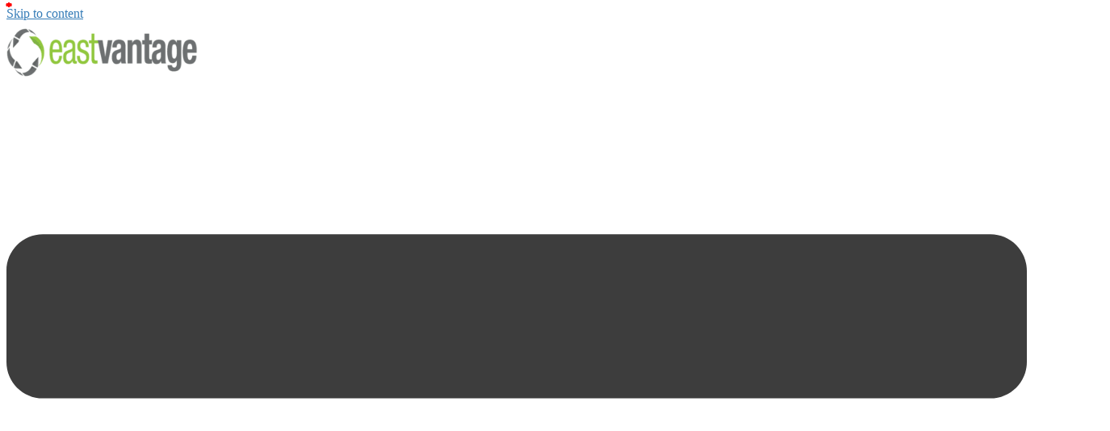

--- FILE ---
content_type: text/html; charset=UTF-8
request_url: https://eastvantage.com/related_solution/marketing-managed-services/
body_size: 59982
content:
<!doctype html>
<html lang="en-US">
<head>
	<meta charset="UTF-8">
	<meta name="viewport" content="width=device-width, initial-scale=1">
	<link rel="profile" href="https://gmpg.org/xfn/11">
	<meta name='robots' content='index, follow, max-image-preview:large, max-snippet:-1, max-video-preview:-1' />

	<!-- This site is optimized with the Yoast SEO plugin v26.7 - https://yoast.com/wordpress/plugins/seo/ -->
	<title>Marketing Managed Services Archives - Eastvantage</title>
	<link rel="canonical" href="https://eastvantage.com/related_solution/marketing-managed-services/" />
	<meta property="og:locale" content="en_US" />
	<meta property="og:type" content="article" />
	<meta property="og:title" content="Marketing Managed Services Archives - Eastvantage" />
	<meta property="og:url" content="https://eastvantage.com/related_solution/marketing-managed-services/" />
	<meta property="og:site_name" content="Eastvantage" />
	<meta name="twitter:card" content="summary_large_image" />
	<meta name="twitter:site" content="@eastvantage" />
	<script type="application/ld+json" class="yoast-schema-graph">{"@context":"https://schema.org","@graph":[{"@type":"CollectionPage","@id":"https://eastvantage.com/related_solution/marketing-managed-services/","url":"https://eastvantage.com/related_solution/marketing-managed-services/","name":"Marketing Managed Services Archives - Eastvantage","isPartOf":{"@id":"https://eastvantage.com/#website"},"primaryImageOfPage":{"@id":"https://eastvantage.com/related_solution/marketing-managed-services/#primaryimage"},"image":{"@id":"https://eastvantage.com/related_solution/marketing-managed-services/#primaryimage"},"thumbnailUrl":"https://eastvantage.com/wp-content/uploads/2023/10/seo-reporting.png","breadcrumb":{"@id":"https://eastvantage.com/related_solution/marketing-managed-services/#breadcrumb"},"inLanguage":"en-US"},{"@type":"ImageObject","inLanguage":"en-US","@id":"https://eastvantage.com/related_solution/marketing-managed-services/#primaryimage","url":"https://eastvantage.com/wp-content/uploads/2023/10/seo-reporting.png","contentUrl":"https://eastvantage.com/wp-content/uploads/2023/10/seo-reporting.png","width":1440,"height":700,"caption":"case study seo"},{"@type":"BreadcrumbList","@id":"https://eastvantage.com/related_solution/marketing-managed-services/#breadcrumb","itemListElement":[{"@type":"ListItem","position":1,"name":"Home","item":"https://eastvantage.com/"},{"@type":"ListItem","position":2,"name":"Marketing Managed Services"}]},{"@type":"WebSite","@id":"https://eastvantage.com/#website","url":"https://eastvantage.com/","name":"Eastvantage","description":"A brighter point of view","publisher":{"@id":"https://eastvantage.com/#organization"},"potentialAction":[{"@type":"SearchAction","target":{"@type":"EntryPoint","urlTemplate":"https://eastvantage.com/?s={search_term_string}"},"query-input":{"@type":"PropertyValueSpecification","valueRequired":true,"valueName":"search_term_string"}}],"inLanguage":"en-US"},{"@type":"Organization","@id":"https://eastvantage.com/#organization","name":"Eastvantage","url":"https://eastvantage.com/","logo":{"@type":"ImageObject","inLanguage":"en-US","@id":"https://eastvantage.com/#/schema/logo/image/","url":"https://eastvantage.com/wp-content/uploads/2023/10/EV_LOGO-GREEN-GREY-e1697656723953.png","contentUrl":"https://eastvantage.com/wp-content/uploads/2023/10/EV_LOGO-GREEN-GREY-e1697656723953.png","width":3480,"height":726,"caption":"Eastvantage"},"image":{"@id":"https://eastvantage.com/#/schema/logo/image/"},"sameAs":["https://www.facebook.com/eastvantage/","https://x.com/eastvantage","https://www.instagram.com/eastvantage/","https://www.linkedin.com/company/eastvantage/"]}]}</script>
	<!-- / Yoast SEO plugin. -->


<link rel='dns-prefetch' href='//js.hs-scripts.com' />

<link rel="alternate" type="application/rss+xml" title="Eastvantage &raquo; Feed" href="https://eastvantage.com/feed/" />
<link rel="alternate" type="application/rss+xml" title="Eastvantage &raquo; Comments Feed" href="https://eastvantage.com/comments/feed/" />
<link rel="alternate" type="application/rss+xml" title="Eastvantage &raquo; Marketing Managed Services Solution Feed" href="https://eastvantage.com/related_solution/marketing-managed-services/feed/" />
<style id='wp-img-auto-sizes-contain-inline-css'>
img:is([sizes=auto i],[sizes^="auto," i]){contain-intrinsic-size:3000px 1500px}
/*# sourceURL=wp-img-auto-sizes-contain-inline-css */
</style>
<style id='wp-emoji-styles-inline-css'>

	img.wp-smiley, img.emoji {
		display: inline !important;
		border: none !important;
		box-shadow: none !important;
		height: 1em !important;
		width: 1em !important;
		margin: 0 0.07em !important;
		vertical-align: -0.1em !important;
		background: none !important;
		padding: 0 !important;
	}
/*# sourceURL=wp-emoji-styles-inline-css */
</style>
<link rel='stylesheet' id='wp-block-library-css' href='https://eastvantage.com/wp-includes/css/dist/block-library/style.min.css?ver=6.9' media='all' />
<link data-minify="1" rel='stylesheet' id='activecampaign-form-block-css' href='https://eastvantage.com/wp-content/cache/min/1/wp-content/plugins/activecampaign-subscription-forms/activecampaign-form-block/build/style-index.css?ver=1759314843' media='all' />
<style id='wp-job-openings-blocks-style-inline-css'>
.wp-block-create-block-wjo-block{background-color:#21759b;border:1px dotted red;color:#fff;padding:2px}.awsm-b-row{display:-webkit-box;display:-ms-flexbox;display:-webkit-flex;display:flex;display:flexbox;-webkit-flex-flow:row wrap;margin:0 -15px;-webkit-box-orient:horizontal;-webkit-box-direction:normal;-ms-flex-flow:row wrap;flex-flow:row wrap}.awsm-b-row,.awsm-b-row *,.awsm-b-row :after,.awsm-b-row :before{-webkit-box-sizing:border-box;box-sizing:border-box}.awsm-b-grid-item{display:-webkit-box;display:-ms-flexbox;display:-webkit-flex;display:flex;float:left;padding:0 15px!important;width:33.333%;-webkit-box-orient:vertical;-webkit-box-direction:normal;-ms-flex-direction:column;flex-direction:column;-webkit-flex-direction:column}.awsm-b-grid-col-4 .awsm-b-grid-item{width:25%}.awsm-b-grid-col-2 .awsm-b-grid-item{width:50%}.awsm-b-grid-col .awsm-b-grid-item{width:100%}.awsm-b-job-hide{display:none!important}.awsm-job-show{display:block!important}.awsm-b-job-item{background:#fff;font-size:14px;padding:20px}a.awsm-b-job-item{text-decoration:none!important}.awsm-b-grid-item .awsm-b-job-item{border:1px solid #dddfe3;border-radius:2px;-webkit-box-shadow:0 1px 4px 0 rgba(0,0,0,.05);box-shadow:0 1px 4px 0 rgba(0,0,0,.05);display:-webkit-box;display:-ms-flexbox;display:-webkit-flex;display:flex;margin-bottom:30px;-webkit-box-orient:vertical;-webkit-box-direction:normal;-ms-flex-direction:column;flex-direction:column;-webkit-flex-direction:column;-webkit-box-flex:1;-ms-flex-positive:1;flex-grow:1;-webkit-flex-grow:1;-webkit-transition:all .3s ease;transition:all .3s ease}.awsm-b-grid-item .awsm-b-job-item:focus,.awsm-b-grid-item .awsm-b-job-item:hover{-webkit-box-shadow:0 3px 15px -5px rgba(0,0,0,.2);box-shadow:0 3px 15px -5px rgba(0,0,0,.2)}.awsm-b-grid-item .awsm-job-featured-image{margin-bottom:14px}.awsm-b-job-item h2.awsm-b-job-post-title{font-size:18px;margin:0 0 15px;text-align:left}.awsm-b-job-item h2.awsm-b-job-post-title a{font-size:18px}.awsm-b-grid-item .awsm-job-info{margin-bottom:10px;min-height:83px}.awsm-b-grid-item .awsm-job-info p{margin:0 0 8px}.awsm-b-job-wrap:after{clear:both;content:"";display:table}.awsm-b-filter-wrap,.awsm-b-filter-wrap *{-webkit-box-sizing:border-box;box-sizing:border-box}.awsm-b-filter-wrap{margin:0 -10px 20px}.awsm-b-filter-wrap form{display:-webkit-box;display:-webkit-flex;display:-ms-flexbox;display:flex;-webkit-flex-wrap:wrap;-ms-flex-wrap:wrap;flex-wrap:wrap}.awsm-b-filter-wrap .awsm-b-filter-items{display:none}.awsm-b-filter-wrap.awsm-b-full-width-search-filter-wrap .awsm-b-filter-item-search,.awsm-b-filter-wrap.awsm-b-full-width-search-filter-wrap .awsm-b-filter-items,.awsm-b-filter-wrap.awsm-b-no-search-filter-wrap .awsm-b-filter-items{width:100%}.awsm-b-filter-toggle{border:1px solid #ccc;border-radius:4px;display:-webkit-box;display:-webkit-flex;display:-ms-flexbox;display:flex;-webkit-flex-flow:wrap;-ms-flex-flow:wrap;flex-flow:wrap;margin:0 10px 10px;outline:none!important;padding:12px;width:46px}.awsm-b-filter-toggle.awsm-on{background:#ccc}.awsm-b-filter-toggle svg{height:20px;width:20px}.awsm-b-filter-wrap.awsm-b-no-search-filter-wrap .awsm-b-filter-toggle{width:100%;-webkit-box-align:center;-webkit-align-items:center;-ms-flex-align:center;align-items:center;-webkit-box-pack:justify;-webkit-justify-content:space-between;-ms-flex-pack:justify;justify-content:space-between;text-decoration:none}.awsm-b-filter-wrap.awsm-b-no-search-filter-wrap .awsm-b-filter-toggle svg{height:22px;width:22px}@media(min-width:768px){.awsm-b-filter-wrap .awsm-b-filter-items{display:-webkit-box!important;display:-webkit-flex!important;display:-ms-flexbox!important;display:flex!important;-webkit-flex-wrap:wrap;-ms-flex-wrap:wrap;flex-wrap:wrap;width:calc(100% - 250px)}.awsm-b-filter-toggle{display:none}.awsm-b-filter-item-search{width:250px}}.awsm-b-filter-wrap .awsm-b-filter-item{padding:0 10px 10px}.awsm-b-filter-item-search{padding:0 10px 10px;position:relative}@media(max-width:768px){.awsm-b-filter-wrap .awsm-b-filter-items{width:100%}.awsm-b-filter-item-search{width:calc(100% - 66px)}.awsm-b-filter-wrap .awsm-b-filter-item .awsm-selectric-wrapper{min-width:100%}}.awsm-b-filter-wrap .awsm-b-filter-item .awsm-b-job-form-control{min-height:48px;padding-right:58px}.awsm-b-filter-item-search .awsm-b-job-form-control{min-height:48px;padding-right:48px}.awsm-b-filter-item-search-in{position:relative}.awsm-b-filter-item-search .awsm-b-job-search-icon-wrapper{color:#ccc;cursor:pointer;font-size:16px;height:100%;line-height:48px;position:absolute;right:0;text-align:center;top:0;width:48px}.awsm-b-jobs-none-container{padding:25px}.awsm-b-jobs-none-container p{margin:0;padding:5px}.awsm-b-row .awsm-b-jobs-pagination{padding:0 15px;width:100%}.awsm-b-jobs-pagination{float:left;width:100%}.awsm-b-load-more-main a.awsm-b-load-more,.awsm-load-more-classic a.page-numbers{background:#fff;border:1px solid #dddfe3;-webkit-box-shadow:0 1px 4px 0 rgba(0,0,0,.05);box-shadow:0 1px 4px 0 rgba(0,0,0,.05);display:block;margin:0!important;outline:none!important;padding:20px;text-align:center;text-decoration:none!important;-webkit-transition:all .3s ease;transition:all .3s ease}.awsm-load-more-classic a.page-numbers,.awsm-load-more-classic span.page-numbers{font-size:90%;padding:5px 10px}.awsm-load-more-classic{text-align:center}.awsm-b-load-more-main a.awsm-load-more:focus,.awsm-b-load-more-main a.awsm-load-more:hover,.awsm-load-more-classic a.page-numbers:focus,.awsm-load-more-classic a.page-numbers:hover{-webkit-box-shadow:0 3px 15px -5px rgba(0,0,0,.2);box-shadow:0 3px 15px -5px rgba(0,0,0,.2)}.awsm-b-jobs-pagination.awsm-load-more-classic ul{list-style:none;margin:0;padding:0}.awsm-b-jobs-pagination.awsm-load-more-classic ul li{display:inline-block}.awsm-b-lists{border:1px solid #ededed}.awsm-b-list-item{width:100%}.awsm-b-list-item h2.awsm-job-b-post-title{margin-bottom:0}.awsm-b-list-item .awsm-job-featured-image{float:left;margin-right:10px}.awsm-b-list-item .awsm-job-featured-image img{height:50px;width:50px}.awsm-b-list-item .awsm-b-job-item{border-bottom:1px solid rgba(0,0,0,.13)}.awsm-b-list-item .awsm-b-job-item:after{clear:both;content:"";display:table}.awsm-b-list-left-col{float:left;width:50%}.awsm-b-list-right-col{float:left;text-align:right;width:50%}.awsm-b-list-item .awsm-job-specification-wrapper{display:inline-block;vertical-align:middle}.awsm-b-list-item .awsm-job-specification-item{display:inline-block;margin:0 15px 0 0;vertical-align:middle}a.awsm-b-job-item .awsm-job-specification-item{color:#4c4c4c}.awsm-b-list-item .awsm-job-more-container{display:inline-block;vertical-align:middle}.awsm-job-more-container .awsm-job-more span:before{content:"→"}.awsm-b-lists .awsm-b-jobs-pagination{margin-top:30px}.awsm-job-specification-item>[class^=awsm-job-icon-]{margin-right:6px}.awsm-job-specification-term:after{content:", "}.awsm-job-specification-term:last-child:after{content:""}.awsm-job-single-wrap,.awsm-job-single-wrap *,.awsm-job-single-wrap :after,.awsm-job-single-wrap :before{-webkit-box-sizing:border-box;box-sizing:border-box}.awsm-job-single-wrap{margin-bottom:1.3em}.awsm-job-single-wrap:after{clear:both;content:"";display:table}.awsm-job-content{padding-bottom:32px}.awsm-job-single-wrap.awsm-col-2 .awsm-job-content{float:left;padding-right:15px;width:55%}.awsm-job-single-wrap.awsm-col-2 .awsm-job-form{float:left;padding-left:15px;width:45%}.awsm-job-head,.awsm_job_spec_above_content{margin-bottom:20px}.awsm-job-head h1{margin:0 0 20px}.awsm-job-list-info span{margin-right:10px}.awsm-job-single-wrap .awsm-job-expiration-label{font-weight:700}.awsm-job-form-inner{background:#fff;border:1px solid #dddfe3;padding:35px}.awsm-job-form-inner h2{margin:0 0 30px}.awsm-job-form-group{margin-bottom:20px}.awsm-job-form-group input[type=checkbox],.awsm-job-form-group input[type=radio]{margin-right:5px}.awsm-job-form-group label{display:block;margin-bottom:10px}.awsm-job-form-options-container label,.awsm-job-inline-group label{display:inline;font-weight:400}.awsm-b-job-form-control{display:block;width:100%}.awsm-job-form-options-container span{display:inline-block;margin-bottom:10px;margin-left:10px}.awsm-job-submit{background:#0195ff;border:1px solid #0195ff;color:#fff;padding:10px 30px}.awsm-job-submit:focus,.awsm-job-submit:hover{background:rgba(0,0,0,0);color:#0195ff}.awsm-job-form-error{color:#db4c4c;font-weight:500}.awsm-b-job-form-control.awsm-job-form-error,.awsm-b-job-form-control.awsm-job-form-error:focus{border:1px solid #db4c4c}.awsm-error-message,.awsm-success-message{padding:12px 25px}.awsm-error-message p:empty,.awsm-success-message p:empty{display:none}.awsm-error-message p,.awsm-success-message p{margin:0!important;padding:0!important}.awsm-success-message{border:1px solid #1ea508}.awsm-error-message{border:1px solid #db4c4c}ul.awsm-error-message li{line-height:1.8em;margin-left:1.2em}.awsm-expired-message{padding:25px}.awsm-expired-message p{margin:1em 0}.awsm-job-container{margin:0 auto;max-width:1170px;padding:50px 0;width:100%}.awsm-jobs-loading{position:relative}.awsm-b-job-listings:after{content:"";height:100%;left:0;opacity:0;position:absolute;top:0;-webkit-transition:all .3s ease;transition:all .3s ease;visibility:hidden;width:100%}.awsm-b-job-listings.awsm-jobs-loading:after{opacity:1;visibility:visible}.awsm-b-sr-only{height:1px;margin:-1px;overflow:hidden;padding:0;position:absolute;width:1px;clip:rect(0,0,0,0);border:0}@media(max-width:1024px){.awsm-b-grid-col-4 .awsm-b-grid-item{width:33.333%}}@media(max-width:992px){.awsm-job-single-wrap.awsm-col-2 .awsm-job-content{padding-right:0;width:100%}.awsm-job-single-wrap.awsm-col-2 .awsm-job-form{padding-left:0;width:100%}}@media(max-width:768px){.awsm-b-grid-col-3 .awsm-b-grid-item,.awsm-b-grid-col-4 .awsm-b-grid-item,.awsm-b-grid-item{width:50%}.awsm-b-list-left-col{padding-bottom:10px;width:100%}.awsm-b-list-right-col{text-align:left;width:100%}}@media(max-width:648px){.awsm-b-grid-col-2 .awsm-b-grid-item,.awsm-b-grid-col-3 .awsm-b-grid-item,.awsm-b-grid-col-4 .awsm-b-grid-item,.awsm-b-grid-item{width:100%}.awsm-b-list-item .awsm-job-specification-wrapper{display:block;float:none;padding-bottom:5px}.awsm-b-list-item .awsm-job-more-container{display:block;float:none}}.awsm-job-form-plugin-style .awsm-b-job-form-control{border:1px solid #ccc;border-radius:4px;color:#060606;display:block;font:inherit;line-height:1;min-height:46px;padding:8px 15px;-webkit-transition:all .3s ease;transition:all .3s ease;width:100%}.awsm-job-form-plugin-style .awsm-b-job-form-control:focus{border-color:#060606;-webkit-box-shadow:none;box-shadow:none;outline:none}.awsm-job-form-plugin-style .awsm-b-job-form-control.awsm-job-form-error{border-color:#db4c4c}.awsm-job-form-plugin-style textarea.awsm-b-job-form-control{min-height:80px}.awsm-job-form-plugin-style .awsm-application-submit-btn,.awsm-job-form-plugin-style .awsm-jobs-primary-button{background:#060606;border-radius:45px;color:#fff;padding:16px 32px;-webkit-transition:all .3s ease;transition:all .3s ease}.awsm-job-form-plugin-style .awsm-application-submit-btn:focus,.awsm-job-form-plugin-style .awsm-application-submit-btn:hover,.awsm-job-form-plugin-style .awsm-jobs-primary-button:focus,.awsm-job-form-plugin-style .awsm-jobs-primary-button:hover{background:#060606;color:#fff;outline:none}.awsm-job-form-plugin-style .awsm-jobs-primary-button{cursor:pointer}.awsm-job-form-plugin-style .awsm-jobs-primary-button:disabled{opacity:.5;pointer-events:none}.awsm-job-form-plugin-style .awsm-selectric{border-color:#ccc;border-radius:4px;-webkit-box-shadow:none;box-shadow:none}.awsm-job-form-plugin-style .awsm-selectric-open .awsm-selectric{border-color:#060606}.awsm-job-form-plugin-style .awsm-selectric .label{margin-left:15px}.awsm-jobs-is-block-theme .site-branding{padding:0 2.1rem}.awsm-jobs-is-block-theme .site-content{padding:0 2.1rem 3rem}.awsm-jobs-is-block-theme .site-title{margin-bottom:0}.awsm-b-job-wrap,.awsm-b-job-wrap *{-webkit-box-sizing:border-box;box-sizing:border-box}

/*# sourceURL=https://eastvantage.com/wp-content/plugins/wp-job-openings/blocks/build/style-index.css */
</style>
<link data-minify="1" rel='stylesheet' id='awsm-jobs-general-css' href='https://eastvantage.com/wp-content/cache/min/1/wp-content/plugins/wp-job-openings/assets/css/general.min.css?ver=1759314843' media='all' />
<link rel='stylesheet' id='awsm-jobs-style-css' href='https://eastvantage.com/wp-content/plugins/wp-job-openings/assets/css/style.min.css?ver=3.5.4' media='all' />
<style id='global-styles-inline-css'>
:root{--wp--preset--aspect-ratio--square: 1;--wp--preset--aspect-ratio--4-3: 4/3;--wp--preset--aspect-ratio--3-4: 3/4;--wp--preset--aspect-ratio--3-2: 3/2;--wp--preset--aspect-ratio--2-3: 2/3;--wp--preset--aspect-ratio--16-9: 16/9;--wp--preset--aspect-ratio--9-16: 9/16;--wp--preset--color--black: #000000;--wp--preset--color--cyan-bluish-gray: #abb8c3;--wp--preset--color--white: #ffffff;--wp--preset--color--pale-pink: #f78da7;--wp--preset--color--vivid-red: #cf2e2e;--wp--preset--color--luminous-vivid-orange: #ff6900;--wp--preset--color--luminous-vivid-amber: #fcb900;--wp--preset--color--light-green-cyan: #7bdcb5;--wp--preset--color--vivid-green-cyan: #00d084;--wp--preset--color--pale-cyan-blue: #8ed1fc;--wp--preset--color--vivid-cyan-blue: #0693e3;--wp--preset--color--vivid-purple: #9b51e0;--wp--preset--gradient--vivid-cyan-blue-to-vivid-purple: linear-gradient(135deg,rgb(6,147,227) 0%,rgb(155,81,224) 100%);--wp--preset--gradient--light-green-cyan-to-vivid-green-cyan: linear-gradient(135deg,rgb(122,220,180) 0%,rgb(0,208,130) 100%);--wp--preset--gradient--luminous-vivid-amber-to-luminous-vivid-orange: linear-gradient(135deg,rgb(252,185,0) 0%,rgb(255,105,0) 100%);--wp--preset--gradient--luminous-vivid-orange-to-vivid-red: linear-gradient(135deg,rgb(255,105,0) 0%,rgb(207,46,46) 100%);--wp--preset--gradient--very-light-gray-to-cyan-bluish-gray: linear-gradient(135deg,rgb(238,238,238) 0%,rgb(169,184,195) 100%);--wp--preset--gradient--cool-to-warm-spectrum: linear-gradient(135deg,rgb(74,234,220) 0%,rgb(151,120,209) 20%,rgb(207,42,186) 40%,rgb(238,44,130) 60%,rgb(251,105,98) 80%,rgb(254,248,76) 100%);--wp--preset--gradient--blush-light-purple: linear-gradient(135deg,rgb(255,206,236) 0%,rgb(152,150,240) 100%);--wp--preset--gradient--blush-bordeaux: linear-gradient(135deg,rgb(254,205,165) 0%,rgb(254,45,45) 50%,rgb(107,0,62) 100%);--wp--preset--gradient--luminous-dusk: linear-gradient(135deg,rgb(255,203,112) 0%,rgb(199,81,192) 50%,rgb(65,88,208) 100%);--wp--preset--gradient--pale-ocean: linear-gradient(135deg,rgb(255,245,203) 0%,rgb(182,227,212) 50%,rgb(51,167,181) 100%);--wp--preset--gradient--electric-grass: linear-gradient(135deg,rgb(202,248,128) 0%,rgb(113,206,126) 100%);--wp--preset--gradient--midnight: linear-gradient(135deg,rgb(2,3,129) 0%,rgb(40,116,252) 100%);--wp--preset--font-size--small: 13px;--wp--preset--font-size--medium: 20px;--wp--preset--font-size--large: 36px;--wp--preset--font-size--x-large: 42px;--wp--preset--spacing--20: 0.44rem;--wp--preset--spacing--30: 0.67rem;--wp--preset--spacing--40: 1rem;--wp--preset--spacing--50: 1.5rem;--wp--preset--spacing--60: 2.25rem;--wp--preset--spacing--70: 3.38rem;--wp--preset--spacing--80: 5.06rem;--wp--preset--shadow--natural: 6px 6px 9px rgba(0, 0, 0, 0.2);--wp--preset--shadow--deep: 12px 12px 50px rgba(0, 0, 0, 0.4);--wp--preset--shadow--sharp: 6px 6px 0px rgba(0, 0, 0, 0.2);--wp--preset--shadow--outlined: 6px 6px 0px -3px rgb(255, 255, 255), 6px 6px rgb(0, 0, 0);--wp--preset--shadow--crisp: 6px 6px 0px rgb(0, 0, 0);}:root { --wp--style--global--content-size: 800px;--wp--style--global--wide-size: 1200px; }:where(body) { margin: 0; }.wp-site-blocks > .alignleft { float: left; margin-right: 2em; }.wp-site-blocks > .alignright { float: right; margin-left: 2em; }.wp-site-blocks > .aligncenter { justify-content: center; margin-left: auto; margin-right: auto; }:where(.wp-site-blocks) > * { margin-block-start: 24px; margin-block-end: 0; }:where(.wp-site-blocks) > :first-child { margin-block-start: 0; }:where(.wp-site-blocks) > :last-child { margin-block-end: 0; }:root { --wp--style--block-gap: 24px; }:root :where(.is-layout-flow) > :first-child{margin-block-start: 0;}:root :where(.is-layout-flow) > :last-child{margin-block-end: 0;}:root :where(.is-layout-flow) > *{margin-block-start: 24px;margin-block-end: 0;}:root :where(.is-layout-constrained) > :first-child{margin-block-start: 0;}:root :where(.is-layout-constrained) > :last-child{margin-block-end: 0;}:root :where(.is-layout-constrained) > *{margin-block-start: 24px;margin-block-end: 0;}:root :where(.is-layout-flex){gap: 24px;}:root :where(.is-layout-grid){gap: 24px;}.is-layout-flow > .alignleft{float: left;margin-inline-start: 0;margin-inline-end: 2em;}.is-layout-flow > .alignright{float: right;margin-inline-start: 2em;margin-inline-end: 0;}.is-layout-flow > .aligncenter{margin-left: auto !important;margin-right: auto !important;}.is-layout-constrained > .alignleft{float: left;margin-inline-start: 0;margin-inline-end: 2em;}.is-layout-constrained > .alignright{float: right;margin-inline-start: 2em;margin-inline-end: 0;}.is-layout-constrained > .aligncenter{margin-left: auto !important;margin-right: auto !important;}.is-layout-constrained > :where(:not(.alignleft):not(.alignright):not(.alignfull)){max-width: var(--wp--style--global--content-size);margin-left: auto !important;margin-right: auto !important;}.is-layout-constrained > .alignwide{max-width: var(--wp--style--global--wide-size);}body .is-layout-flex{display: flex;}.is-layout-flex{flex-wrap: wrap;align-items: center;}.is-layout-flex > :is(*, div){margin: 0;}body .is-layout-grid{display: grid;}.is-layout-grid > :is(*, div){margin: 0;}body{padding-top: 0px;padding-right: 0px;padding-bottom: 0px;padding-left: 0px;}a:where(:not(.wp-element-button)){text-decoration: underline;}:root :where(.wp-element-button, .wp-block-button__link){background-color: #32373c;border-width: 0;color: #fff;font-family: inherit;font-size: inherit;font-style: inherit;font-weight: inherit;letter-spacing: inherit;line-height: inherit;padding-top: calc(0.667em + 2px);padding-right: calc(1.333em + 2px);padding-bottom: calc(0.667em + 2px);padding-left: calc(1.333em + 2px);text-decoration: none;text-transform: inherit;}.has-black-color{color: var(--wp--preset--color--black) !important;}.has-cyan-bluish-gray-color{color: var(--wp--preset--color--cyan-bluish-gray) !important;}.has-white-color{color: var(--wp--preset--color--white) !important;}.has-pale-pink-color{color: var(--wp--preset--color--pale-pink) !important;}.has-vivid-red-color{color: var(--wp--preset--color--vivid-red) !important;}.has-luminous-vivid-orange-color{color: var(--wp--preset--color--luminous-vivid-orange) !important;}.has-luminous-vivid-amber-color{color: var(--wp--preset--color--luminous-vivid-amber) !important;}.has-light-green-cyan-color{color: var(--wp--preset--color--light-green-cyan) !important;}.has-vivid-green-cyan-color{color: var(--wp--preset--color--vivid-green-cyan) !important;}.has-pale-cyan-blue-color{color: var(--wp--preset--color--pale-cyan-blue) !important;}.has-vivid-cyan-blue-color{color: var(--wp--preset--color--vivid-cyan-blue) !important;}.has-vivid-purple-color{color: var(--wp--preset--color--vivid-purple) !important;}.has-black-background-color{background-color: var(--wp--preset--color--black) !important;}.has-cyan-bluish-gray-background-color{background-color: var(--wp--preset--color--cyan-bluish-gray) !important;}.has-white-background-color{background-color: var(--wp--preset--color--white) !important;}.has-pale-pink-background-color{background-color: var(--wp--preset--color--pale-pink) !important;}.has-vivid-red-background-color{background-color: var(--wp--preset--color--vivid-red) !important;}.has-luminous-vivid-orange-background-color{background-color: var(--wp--preset--color--luminous-vivid-orange) !important;}.has-luminous-vivid-amber-background-color{background-color: var(--wp--preset--color--luminous-vivid-amber) !important;}.has-light-green-cyan-background-color{background-color: var(--wp--preset--color--light-green-cyan) !important;}.has-vivid-green-cyan-background-color{background-color: var(--wp--preset--color--vivid-green-cyan) !important;}.has-pale-cyan-blue-background-color{background-color: var(--wp--preset--color--pale-cyan-blue) !important;}.has-vivid-cyan-blue-background-color{background-color: var(--wp--preset--color--vivid-cyan-blue) !important;}.has-vivid-purple-background-color{background-color: var(--wp--preset--color--vivid-purple) !important;}.has-black-border-color{border-color: var(--wp--preset--color--black) !important;}.has-cyan-bluish-gray-border-color{border-color: var(--wp--preset--color--cyan-bluish-gray) !important;}.has-white-border-color{border-color: var(--wp--preset--color--white) !important;}.has-pale-pink-border-color{border-color: var(--wp--preset--color--pale-pink) !important;}.has-vivid-red-border-color{border-color: var(--wp--preset--color--vivid-red) !important;}.has-luminous-vivid-orange-border-color{border-color: var(--wp--preset--color--luminous-vivid-orange) !important;}.has-luminous-vivid-amber-border-color{border-color: var(--wp--preset--color--luminous-vivid-amber) !important;}.has-light-green-cyan-border-color{border-color: var(--wp--preset--color--light-green-cyan) !important;}.has-vivid-green-cyan-border-color{border-color: var(--wp--preset--color--vivid-green-cyan) !important;}.has-pale-cyan-blue-border-color{border-color: var(--wp--preset--color--pale-cyan-blue) !important;}.has-vivid-cyan-blue-border-color{border-color: var(--wp--preset--color--vivid-cyan-blue) !important;}.has-vivid-purple-border-color{border-color: var(--wp--preset--color--vivid-purple) !important;}.has-vivid-cyan-blue-to-vivid-purple-gradient-background{background: var(--wp--preset--gradient--vivid-cyan-blue-to-vivid-purple) !important;}.has-light-green-cyan-to-vivid-green-cyan-gradient-background{background: var(--wp--preset--gradient--light-green-cyan-to-vivid-green-cyan) !important;}.has-luminous-vivid-amber-to-luminous-vivid-orange-gradient-background{background: var(--wp--preset--gradient--luminous-vivid-amber-to-luminous-vivid-orange) !important;}.has-luminous-vivid-orange-to-vivid-red-gradient-background{background: var(--wp--preset--gradient--luminous-vivid-orange-to-vivid-red) !important;}.has-very-light-gray-to-cyan-bluish-gray-gradient-background{background: var(--wp--preset--gradient--very-light-gray-to-cyan-bluish-gray) !important;}.has-cool-to-warm-spectrum-gradient-background{background: var(--wp--preset--gradient--cool-to-warm-spectrum) !important;}.has-blush-light-purple-gradient-background{background: var(--wp--preset--gradient--blush-light-purple) !important;}.has-blush-bordeaux-gradient-background{background: var(--wp--preset--gradient--blush-bordeaux) !important;}.has-luminous-dusk-gradient-background{background: var(--wp--preset--gradient--luminous-dusk) !important;}.has-pale-ocean-gradient-background{background: var(--wp--preset--gradient--pale-ocean) !important;}.has-electric-grass-gradient-background{background: var(--wp--preset--gradient--electric-grass) !important;}.has-midnight-gradient-background{background: var(--wp--preset--gradient--midnight) !important;}.has-small-font-size{font-size: var(--wp--preset--font-size--small) !important;}.has-medium-font-size{font-size: var(--wp--preset--font-size--medium) !important;}.has-large-font-size{font-size: var(--wp--preset--font-size--large) !important;}.has-x-large-font-size{font-size: var(--wp--preset--font-size--x-large) !important;}
:root :where(.wp-block-pullquote){font-size: 1.5em;line-height: 1.6;}
/*# sourceURL=global-styles-inline-css */
</style>
<link rel='stylesheet' id='cmplz-general-css' href='https://eastvantage.com/wp-content/plugins/complianz-gdpr/assets/css/cookieblocker.min.css?ver=1741710170' media='all' />
<link data-minify="1" rel='stylesheet' id='hello-elementor-css' href='https://eastvantage.com/wp-content/cache/min/1/wp-content/themes/hello-elementor/assets/css/reset.css?ver=1759314843' media='all' />
<link data-minify="1" rel='stylesheet' id='hello-elementor-theme-style-css' href='https://eastvantage.com/wp-content/cache/min/1/wp-content/themes/hello-elementor/assets/css/theme.css?ver=1759314843' media='all' />
<link data-minify="1" rel='stylesheet' id='hello-elementor-header-footer-css' href='https://eastvantage.com/wp-content/cache/min/1/wp-content/themes/hello-elementor/assets/css/header-footer.css?ver=1759314843' media='all' />
<link rel='stylesheet' id='elementor-frontend-css' href='https://eastvantage.com/wp-content/plugins/elementor/assets/css/frontend.min.css?ver=3.34.1' media='all' />
<style id='elementor-frontend-inline-css'>
.elementor-kit-6{--e-global-color-primary:#357CB7;--e-global-color-secondary:#16355D;--e-global-color-text:#3D3D3D;--e-global-color-accent:#C3D82E;--e-global-color-c9e089c:#FFFFFF;--e-global-color-f2875ee:#02647E;--e-global-color-fb6e586:#575A89;--e-global-color-30847e4:#54ACCC;--e-global-color-c2a7301:#8FD400;--e-global-typography-primary-font-family:"CabinetGrotesk";--e-global-typography-primary-font-size:63px;--e-global-typography-primary-font-weight:800;--e-global-typography-primary-line-height:64px;--e-global-typography-secondary-font-family:"CabinetGrotesk";--e-global-typography-secondary-font-size:36px;--e-global-typography-secondary-font-weight:800;--e-global-typography-secondary-line-height:38px;--e-global-typography-text-font-family:"Manrope";--e-global-typography-text-font-size:20px;--e-global-typography-text-font-weight:500;--e-global-typography-text-line-height:28px;--e-global-typography-accent-font-family:"CabinetGrotesk";--e-global-typography-accent-font-size:18px;--e-global-typography-accent-font-weight:700;--e-global-typography-98d8e38-font-family:"CabinetGrotesk";--e-global-typography-98d8e38-font-size:14px;--e-global-typography-98d8e38-font-weight:700;--e-global-typography-c226c10-font-family:"CabinetGrotesk";--e-global-typography-c226c10-font-size:24px;--e-global-typography-c226c10-font-weight:400;--e-global-typography-c226c10-line-height:26px;--e-global-typography-6c526d5-font-family:"CabinetGrotesk";--e-global-typography-6c526d5-font-size:24px;--e-global-typography-6c526d5-font-weight:200;--e-global-typography-6c526d5-line-height:26px;--e-global-typography-58d088a-font-family:"CabinetGrotesk";--e-global-typography-58d088a-font-size:20px;--e-global-typography-58d088a-font-weight:700;--e-global-typography-58d088a-line-height:1.1em;}.elementor-kit-6 button,.elementor-kit-6 input[type="button"],.elementor-kit-6 input[type="submit"],.elementor-kit-6 .elementor-button{background-color:var( --e-global-color-secondary );font-family:var( --e-global-typography-accent-font-family ), Sans-serif;font-size:var( --e-global-typography-accent-font-size );font-weight:var( --e-global-typography-accent-font-weight );line-height:var( --e-global-typography-accent-line-height );color:var( --e-global-color-accent );border-radius:5px 5px 5px 5px;padding:14px 24px 14px 24px;}.elementor-kit-6 button:hover,.elementor-kit-6 button:focus,.elementor-kit-6 input[type="button"]:hover,.elementor-kit-6 input[type="button"]:focus,.elementor-kit-6 input[type="submit"]:hover,.elementor-kit-6 input[type="submit"]:focus,.elementor-kit-6 .elementor-button:hover,.elementor-kit-6 .elementor-button:focus{background-color:var( --e-global-color-accent );color:var( --e-global-color-secondary );}.elementor-kit-6 e-page-transition{background-color:#FFBC7D;}.elementor-kit-6 a{color:var( --e-global-color-primary );}.elementor-kit-6 a:hover{color:var( --e-global-color-accent );}.elementor-section.elementor-section-boxed > .elementor-container{max-width:1440px;}.e-con{--container-max-width:1440px;}.elementor-widget:not(:last-child){margin-block-end:20px;}.elementor-element{--widgets-spacing:20px 20px;--widgets-spacing-row:20px;--widgets-spacing-column:20px;}{}h1.entry-title{display:var(--page-title-display);}.site-header .site-branding{flex-direction:column;align-items:stretch;}.site-header{padding-inline-end:0px;padding-inline-start:0px;}.site-footer .site-branding{flex-direction:column;align-items:stretch;}@media(max-width:1024px){.elementor-kit-6 button,.elementor-kit-6 input[type="button"],.elementor-kit-6 input[type="submit"],.elementor-kit-6 .elementor-button{font-size:var( --e-global-typography-accent-font-size );line-height:var( --e-global-typography-accent-line-height );}.elementor-section.elementor-section-boxed > .elementor-container{max-width:1024px;}.e-con{--container-max-width:1024px;}}@media(max-width:767px){.elementor-kit-6{--e-global-typography-primary-font-size:44px;--e-global-typography-primary-line-height:1.2em;--e-global-typography-secondary-font-size:34px;--e-global-typography-secondary-line-height:1.2em;}.elementor-kit-6 button,.elementor-kit-6 input[type="button"],.elementor-kit-6 input[type="submit"],.elementor-kit-6 .elementor-button{font-size:var( --e-global-typography-accent-font-size );line-height:var( --e-global-typography-accent-line-height );}.elementor-section.elementor-section-boxed > .elementor-container{max-width:767px;}.e-con{--container-max-width:767px;}}/* Start Custom Fonts CSS */@font-face {
	font-family: 'CabinetGrotesk';
	font-style: normal;
	font-weight: bold;
	font-display: auto;
	src: url('https://eastvantage.com/wp-content/uploads/2023/09/CabinetGrotesk-Bold.eot');
	src: url('https://eastvantage.com/wp-content/uploads/2023/09/CabinetGrotesk-Bold.eot?#iefix') format('embedded-opentype'),
		url('https://eastvantage.com/wp-content/uploads/2023/09/CabinetGrotesk-Bold.woff2') format('woff2'),
		url('https://eastvantage.com/wp-content/uploads/2023/09/CabinetGrotesk-Bold.woff') format('woff'),
		url('https://eastvantage.com/wp-content/uploads/2023/09/CabinetGrotesk-Bold.ttf') format('truetype');
}
@font-face {
	font-family: 'CabinetGrotesk';
	font-style: normal;
	font-weight: 800;
	font-display: auto;
	src: url('https://eastvantage.com/wp-content/uploads/2023/09/CabinetGrotesk-Extrabold.eot');
	src: url('https://eastvantage.com/wp-content/uploads/2023/09/CabinetGrotesk-Extrabold.eot?#iefix') format('embedded-opentype'),
		url('https://eastvantage.com/wp-content/uploads/2023/09/CabinetGrotesk-Extrabold.woff2') format('woff2'),
		url('https://eastvantage.com/wp-content/uploads/2023/09/CabinetGrotesk-Extrabold.woff') format('woff'),
		url('https://eastvantage.com/wp-content/uploads/2023/09/CabinetGrotesk-Extrabold.ttf') format('truetype');
}
@font-face {
	font-family: 'CabinetGrotesk';
	font-style: normal;
	font-weight: normal;
	font-display: auto;
	src: url('https://eastvantage.com/wp-content/uploads/2023/09/CabinetGrotesk-Regular.eot');
	src: url('https://eastvantage.com/wp-content/uploads/2023/09/CabinetGrotesk-Regular.eot?#iefix') format('embedded-opentype'),
		url('https://eastvantage.com/wp-content/uploads/2023/09/CabinetGrotesk-Regular.woff2') format('woff2'),
		url('https://eastvantage.com/wp-content/uploads/2023/09/CabinetGrotesk-Regular.woff') format('woff'),
		url('https://eastvantage.com/wp-content/uploads/2023/09/CabinetGrotesk-Regular.ttf') format('truetype');
}
@font-face {
	font-family: 'CabinetGrotesk';
	font-style: normal;
	font-weight: 200;
	font-display: auto;
	src: url('https://eastvantage.com/wp-content/uploads/2023/09/CabinetGrotesk-Extralight.eot');
	src: url('https://eastvantage.com/wp-content/uploads/2023/09/CabinetGrotesk-Extralight.eot?#iefix') format('embedded-opentype'),
		url('https://eastvantage.com/wp-content/uploads/2023/09/CabinetGrotesk-Extralight.woff2') format('woff2'),
		url('https://eastvantage.com/wp-content/uploads/2023/09/CabinetGrotesk-Extralight.woff') format('woff'),
		url('https://eastvantage.com/wp-content/uploads/2023/09/CabinetGrotesk-Extralight.ttf') format('truetype');
}
/* End Custom Fonts CSS */
.elementor-23 .elementor-element.elementor-element-ced6784{--display:flex;--flex-direction:row;--container-widget-width:initial;--container-widget-height:100%;--container-widget-flex-grow:1;--container-widget-align-self:stretch;--flex-wrap-mobile:wrap;--justify-content:center;--gap:0px 0px;--row-gap:0px;--column-gap:0px;--flex-wrap:wrap;--padding-top:0px;--padding-bottom:0px;--padding-left:0px;--padding-right:0px;--z-index:999;}.elementor-23 .elementor-element.elementor-element-ced6784:not(.elementor-motion-effects-element-type-background), .elementor-23 .elementor-element.elementor-element-ced6784 > .elementor-motion-effects-container > .elementor-motion-effects-layer{background-color:var( --e-global-color-c9e089c );}.elementor-23 .elementor-element.elementor-element-b8dc4e8{--display:flex;--min-height:75px;--flex-direction:row;--container-widget-width:calc( ( 1 - var( --container-widget-flex-grow ) ) * 100% );--container-widget-height:100%;--container-widget-flex-grow:1;--container-widget-align-self:stretch;--flex-wrap-mobile:wrap;--justify-content:flex-start;--align-items:center;--padding-top:0%;--padding-bottom:0%;--padding-left:3%;--padding-right:0%;}.elementor-23 .elementor-element.elementor-element-49f1486 > .elementor-widget-container{margin:8px 0px 0px 0px;}.elementor-23 .elementor-element.elementor-element-49f1486{text-align:left;}.elementor-23 .elementor-element.elementor-element-49f1486 img{max-width:237px;}body:not(.rtl) .elementor-23 .elementor-element.elementor-element-5f9dfa7{right:0px;}body.rtl .elementor-23 .elementor-element.elementor-element-5f9dfa7{left:0px;}.elementor-23 .elementor-element.elementor-element-5f9dfa7{top:0px;}.elementor-23 .elementor-element.elementor-element-5f9dfa7 .elementor-icon-wrapper{text-align:center;}.elementor-23 .elementor-element.elementor-element-5f9dfa7.elementor-view-stacked .elementor-icon{background-color:var( --e-global-color-text );}.elementor-23 .elementor-element.elementor-element-5f9dfa7.elementor-view-framed .elementor-icon, .elementor-23 .elementor-element.elementor-element-5f9dfa7.elementor-view-default .elementor-icon{color:var( --e-global-color-text );border-color:var( --e-global-color-text );}.elementor-23 .elementor-element.elementor-element-5f9dfa7.elementor-view-framed .elementor-icon, .elementor-23 .elementor-element.elementor-element-5f9dfa7.elementor-view-default .elementor-icon svg{fill:var( --e-global-color-text );}.elementor-23 .elementor-element.elementor-element-593f0a5{--display:flex;--flex-direction:row;--container-widget-width:calc( ( 1 - var( --container-widget-flex-grow ) ) * 100% );--container-widget-height:100%;--container-widget-flex-grow:1;--container-widget-align-self:stretch;--flex-wrap-mobile:wrap;--justify-content:flex-end;--align-items:center;--gap:13px 13px;--row-gap:13px;--column-gap:13px;--padding-top:0%;--padding-bottom:0%;--padding-left:0%;--padding-right:1%;}.elementor-23 .elementor-element.elementor-element-fe5ef67.elementor-element{--flex-grow:0;--flex-shrink:1;}.elementor-23 .elementor-element.elementor-element-fe5ef67 .elementor-search-form__container{min-height:30px;}.elementor-23 .elementor-element.elementor-element-fe5ef67 .elementor-search-form__submit{min-width:calc( 1.5 * 30px );--e-search-form-submit-text-color:var( --e-global-color-c9e089c );background-color:var( --e-global-color-primary );}body:not(.rtl) .elementor-23 .elementor-element.elementor-element-fe5ef67 .elementor-search-form__icon{padding-left:calc(30px / 3);}body.rtl .elementor-23 .elementor-element.elementor-element-fe5ef67 .elementor-search-form__icon{padding-right:calc(30px / 3);}.elementor-23 .elementor-element.elementor-element-fe5ef67 .elementor-search-form__input, .elementor-23 .elementor-element.elementor-element-fe5ef67.elementor-search-form--button-type-text .elementor-search-form__submit{padding-left:calc(30px / 3);padding-right:calc(30px / 3);}.elementor-23 .elementor-element.elementor-element-fe5ef67 input[type="search"].elementor-search-form__input{font-family:var( --e-global-typography-accent-font-family ), Sans-serif;font-size:var( --e-global-typography-accent-font-size );font-weight:var( --e-global-typography-accent-font-weight );line-height:var( --e-global-typography-accent-line-height );}.elementor-23 .elementor-element.elementor-element-fe5ef67 .elementor-search-form__input,
					.elementor-23 .elementor-element.elementor-element-fe5ef67 .elementor-search-form__icon,
					.elementor-23 .elementor-element.elementor-element-fe5ef67 .elementor-lightbox .dialog-lightbox-close-button,
					.elementor-23 .elementor-element.elementor-element-fe5ef67 .elementor-lightbox .dialog-lightbox-close-button:hover,
					.elementor-23 .elementor-element.elementor-element-fe5ef67.elementor-search-form--skin-full_screen input[type="search"].elementor-search-form__input{color:var( --e-global-color-text );fill:var( --e-global-color-text );}.elementor-23 .elementor-element.elementor-element-fe5ef67:not(.elementor-search-form--skin-full_screen) .elementor-search-form__container{background-color:var( --e-global-color-c9e089c );border-color:var( --e-global-color-primary );border-width:1px 1px 1px 1px;border-radius:5px;}.elementor-23 .elementor-element.elementor-element-fe5ef67.elementor-search-form--skin-full_screen input[type="search"].elementor-search-form__input{background-color:var( --e-global-color-c9e089c );border-color:var( --e-global-color-primary );border-width:1px 1px 1px 1px;border-radius:5px;}.elementor-23 .elementor-element.elementor-element-cfc5228 .elementor-button{background-color:var( --e-global-color-primary );font-family:"CabinetGrotesk", Sans-serif;font-size:18px;font-weight:700;line-height:7px;fill:var( --e-global-color-c9e089c );color:var( --e-global-color-c9e089c );}.elementor-23 .elementor-element.elementor-element-4bf0358 .elementor-button{background-color:var( --e-global-color-secondary );font-family:"CabinetGrotesk", Sans-serif;font-size:18px;font-weight:700;line-height:7px;fill:var( --e-global-color-accent );color:var( --e-global-color-accent );}.elementor-23 .elementor-element.elementor-element-6c48603{--display:flex;--padding-top:0%;--padding-bottom:0.5%;--padding-left:0%;--padding-right:0%;}.elementor-23 .elementor-element.elementor-element-9cf7442{--display:flex;--padding-top:0px;--padding-bottom:0px;--padding-left:0px;--padding-right:0px;}.elementor-23 .elementor-element.elementor-element-9cf7442:not(.elementor-motion-effects-element-type-background), .elementor-23 .elementor-element.elementor-element-9cf7442 > .elementor-motion-effects-container > .elementor-motion-effects-layer{background-color:#02010100;}.elementor-23 .elementor-element.elementor-element-71d3af6{--display:flex;--flex-direction:row;--container-widget-width:initial;--container-widget-height:100%;--container-widget-flex-grow:1;--container-widget-align-self:stretch;--flex-wrap-mobile:wrap;--justify-content:flex-start;--padding-top:0%;--padding-bottom:0%;--padding-left:2%;--padding-right:0%;}.elementor-23 .elementor-element.elementor-element-71d3af6:not(.elementor-motion-effects-element-type-background), .elementor-23 .elementor-element.elementor-element-71d3af6 > .elementor-motion-effects-container > .elementor-motion-effects-layer{background-color:#F2F2F200;}.elementor-23 .elementor-element.elementor-element-99f5d54{--display:flex;--flex-direction:row;--container-widget-width:calc( ( 1 - var( --container-widget-flex-grow ) ) * 100% );--container-widget-height:100%;--container-widget-flex-grow:1;--container-widget-align-self:stretch;--flex-wrap-mobile:wrap;--justify-content:flex-start;--align-items:flex-start;--gap:10px 10px;--row-gap:10px;--column-gap:10px;--padding-top:10px;--padding-bottom:10px;--padding-left:20px;--padding-right:20px;}.elementor-23 .elementor-element.elementor-element-99f5d54:not(.elementor-motion-effects-element-type-background), .elementor-23 .elementor-element.elementor-element-99f5d54 > .elementor-motion-effects-container > .elementor-motion-effects-layer{background-color:#F2F2F2;}.elementor-23 .elementor-element.elementor-element-1d9ae96{--display:flex;--padding-top:0px;--padding-bottom:0px;--padding-left:0px;--padding-right:0px;}.elementor-23 .elementor-element.elementor-element-1d9ae96:not(.elementor-motion-effects-element-type-background), .elementor-23 .elementor-element.elementor-element-1d9ae96 > .elementor-motion-effects-container > .elementor-motion-effects-layer{background-color:#02010100;}.elementor-23 .elementor-element.elementor-element-58f285c{--display:flex;--flex-direction:row;--container-widget-width:initial;--container-widget-height:100%;--container-widget-flex-grow:1;--container-widget-align-self:stretch;--flex-wrap-mobile:wrap;--justify-content:flex-start;--margin-top:0%;--margin-bottom:0%;--margin-left:9%;--margin-right:0%;--padding-top:0%;--padding-bottom:0%;--padding-left:2%;--padding-right:0%;}.elementor-23 .elementor-element.elementor-element-58f285c:not(.elementor-motion-effects-element-type-background), .elementor-23 .elementor-element.elementor-element-58f285c > .elementor-motion-effects-container > .elementor-motion-effects-layer{background-color:#F2F2F200;}.elementor-23 .elementor-element.elementor-element-58f285c.e-con{--flex-grow:0;--flex-shrink:0;}.elementor-23 .elementor-element.elementor-element-fba80bc{--display:flex;--flex-direction:row;--container-widget-width:calc( ( 1 - var( --container-widget-flex-grow ) ) * 100% );--container-widget-height:100%;--container-widget-flex-grow:1;--container-widget-align-self:stretch;--flex-wrap-mobile:wrap;--justify-content:flex-start;--align-items:flex-start;--gap:10px 10px;--row-gap:10px;--column-gap:10px;--padding-top:10px;--padding-bottom:10px;--padding-left:20px;--padding-right:20px;}.elementor-23 .elementor-element.elementor-element-fba80bc:not(.elementor-motion-effects-element-type-background), .elementor-23 .elementor-element.elementor-element-fba80bc > .elementor-motion-effects-container > .elementor-motion-effects-layer{background-color:#F2F2F2;}.elementor-23 .elementor-element.elementor-element-ee56114{--display:flex;--gap:6px 6px;--row-gap:6px;--column-gap:6px;}.elementor-23 .elementor-element.elementor-element-b439e1a{--display:flex;}.elementor-23 .elementor-element.elementor-element-d3cf5cf{--display:flex;}.elementor-23 .elementor-element.elementor-element-47aaae4{--display:flex;}.elementor-23 .elementor-element.elementor-element-d262176{--display:flex;}.elementor-23 .elementor-element.elementor-element-d262176:not(.elementor-motion-effects-element-type-background), .elementor-23 .elementor-element.elementor-element-d262176 > .elementor-motion-effects-container > .elementor-motion-effects-layer{background-color:#02010100;}.elementor-23 .elementor-element.elementor-element-7a2815a{--display:flex;--flex-direction:row;--container-widget-width:initial;--container-widget-height:100%;--container-widget-flex-grow:1;--container-widget-align-self:stretch;--flex-wrap-mobile:wrap;--justify-content:center;--padding-top:0%;--padding-bottom:0%;--padding-left:2%;--padding-right:2%;}.elementor-23 .elementor-element.elementor-element-7a2815a:not(.elementor-motion-effects-element-type-background), .elementor-23 .elementor-element.elementor-element-7a2815a > .elementor-motion-effects-container > .elementor-motion-effects-layer{background-color:#F2F2F200;}.elementor-23 .elementor-element.elementor-element-130c89c{--display:flex;--flex-direction:row;--container-widget-width:calc( ( 1 - var( --container-widget-flex-grow ) ) * 100% );--container-widget-height:100%;--container-widget-flex-grow:1;--container-widget-align-self:stretch;--flex-wrap-mobile:wrap;--justify-content:flex-start;--align-items:flex-start;--gap:10px 10px;--row-gap:10px;--column-gap:10px;--padding-top:10px;--padding-bottom:10px;--padding-left:20px;--padding-right:20px;}.elementor-23 .elementor-element.elementor-element-130c89c:not(.elementor-motion-effects-element-type-background), .elementor-23 .elementor-element.elementor-element-130c89c > .elementor-motion-effects-container > .elementor-motion-effects-layer{background-color:#F2F2F2;}.elementor-23 .elementor-element.elementor-element-ade69bb{--display:flex;--gap:6px 6px;--row-gap:6px;--column-gap:6px;}.elementor-23 .elementor-element.elementor-element-e6ca8cb .elementor-heading-title{font-family:"CabinetGrotesk", Sans-serif;font-size:14px;font-weight:700;color:var( --e-global-color-secondary );}.elementor-23 .elementor-element.elementor-element-779e809 .elementor-heading-title{font-family:"CabinetGrotesk", Sans-serif;font-size:14px;font-weight:700;color:var( --e-global-color-secondary );}.elementor-23 .elementor-element.elementor-element-da244e6 .elementor-heading-title{font-family:"CabinetGrotesk", Sans-serif;font-size:14px;font-weight:700;color:var( --e-global-color-secondary );}.elementor-23 .elementor-element.elementor-element-72a1886 > .elementor-widget-container{margin:0px 0px 20px 0px;}.elementor-23 .elementor-element.elementor-element-72a1886 .elementor-nav-menu .elementor-item{font-family:var( --e-global-typography-98d8e38-font-family ), Sans-serif;font-size:var( --e-global-typography-98d8e38-font-size );font-weight:var( --e-global-typography-98d8e38-font-weight );}.elementor-23 .elementor-element.elementor-element-72a1886 .elementor-nav-menu--main .elementor-item{color:var( --e-global-color-text );fill:var( --e-global-color-text );padding-left:10px;padding-right:10px;padding-top:2px;padding-bottom:2px;}.elementor-23 .elementor-element.elementor-element-72a1886 .elementor-nav-menu--main .elementor-item:hover,
					.elementor-23 .elementor-element.elementor-element-72a1886 .elementor-nav-menu--main .elementor-item.elementor-item-active,
					.elementor-23 .elementor-element.elementor-element-72a1886 .elementor-nav-menu--main .elementor-item.highlighted,
					.elementor-23 .elementor-element.elementor-element-72a1886 .elementor-nav-menu--main .elementor-item:focus{color:#fff;}.elementor-23 .elementor-element.elementor-element-72a1886 .elementor-nav-menu--main:not(.e--pointer-framed) .elementor-item:before,
					.elementor-23 .elementor-element.elementor-element-72a1886 .elementor-nav-menu--main:not(.e--pointer-framed) .elementor-item:after{background-color:var( --e-global-color-primary );}.elementor-23 .elementor-element.elementor-element-72a1886 .e--pointer-framed .elementor-item:before,
					.elementor-23 .elementor-element.elementor-element-72a1886 .e--pointer-framed .elementor-item:after{border-color:var( --e-global-color-primary );}.elementor-23 .elementor-element.elementor-element-72a1886 .elementor-nav-menu--main .elementor-item.elementor-item-active{color:var( --e-global-color-c9e089c );}.elementor-23 .elementor-element.elementor-element-72a1886 .elementor-nav-menu--main:not(.e--pointer-framed) .elementor-item.elementor-item-active:before,
					.elementor-23 .elementor-element.elementor-element-72a1886 .elementor-nav-menu--main:not(.e--pointer-framed) .elementor-item.elementor-item-active:after{background-color:var( --e-global-color-primary );}.elementor-23 .elementor-element.elementor-element-72a1886 .e--pointer-framed .elementor-item.elementor-item-active:before,
					.elementor-23 .elementor-element.elementor-element-72a1886 .e--pointer-framed .elementor-item.elementor-item-active:after{border-color:var( --e-global-color-primary );}.elementor-23 .elementor-element.elementor-element-72a1886{--e-nav-menu-horizontal-menu-item-margin:calc( 0px / 2 );}.elementor-23 .elementor-element.elementor-element-72a1886 .elementor-nav-menu--main:not(.elementor-nav-menu--layout-horizontal) .elementor-nav-menu > li:not(:last-child){margin-bottom:0px;}.elementor-23 .elementor-element.elementor-element-72a1886 .elementor-item:before{border-radius:50px;}.elementor-23 .elementor-element.elementor-element-72a1886 .e--animation-shutter-in-horizontal .elementor-item:before{border-radius:50px 50px 0 0;}.elementor-23 .elementor-element.elementor-element-72a1886 .e--animation-shutter-in-horizontal .elementor-item:after{border-radius:0 0 50px 50px;}.elementor-23 .elementor-element.elementor-element-72a1886 .e--animation-shutter-in-vertical .elementor-item:before{border-radius:0 50px 50px 0;}.elementor-23 .elementor-element.elementor-element-72a1886 .e--animation-shutter-in-vertical .elementor-item:after{border-radius:50px 0 0 50px;}.elementor-23 .elementor-element.elementor-element-72a1886 .elementor-nav-menu--dropdown a, .elementor-23 .elementor-element.elementor-element-72a1886 .elementor-menu-toggle{color:var( --e-global-color-secondary );}.elementor-23 .elementor-element.elementor-element-72a1886 .elementor-nav-menu--dropdown{background-color:#02010100;}.elementor-23 .elementor-element.elementor-element-72a1886 .elementor-nav-menu--dropdown a:hover,
					.elementor-23 .elementor-element.elementor-element-72a1886 .elementor-nav-menu--dropdown a.elementor-item-active,
					.elementor-23 .elementor-element.elementor-element-72a1886 .elementor-nav-menu--dropdown a.highlighted,
					.elementor-23 .elementor-element.elementor-element-72a1886 .elementor-menu-toggle:hover{color:var( --e-global-color-c9e089c );}.elementor-23 .elementor-element.elementor-element-72a1886 .elementor-nav-menu--dropdown a:hover,
					.elementor-23 .elementor-element.elementor-element-72a1886 .elementor-nav-menu--dropdown a.elementor-item-active,
					.elementor-23 .elementor-element.elementor-element-72a1886 .elementor-nav-menu--dropdown a.highlighted{background-color:var( --e-global-color-primary );}.elementor-23 .elementor-element.elementor-element-72a1886 .elementor-nav-menu--dropdown a.elementor-item-active{background-color:#02010100;}.elementor-23 .elementor-element.elementor-element-72a1886 .elementor-nav-menu--dropdown .elementor-item, .elementor-23 .elementor-element.elementor-element-72a1886 .elementor-nav-menu--dropdown  .elementor-sub-item{font-family:var( --e-global-typography-98d8e38-font-family ), Sans-serif;font-size:var( --e-global-typography-98d8e38-font-size );font-weight:var( --e-global-typography-98d8e38-font-weight );}.elementor-23 .elementor-element.elementor-element-5ea6652{--display:flex;}.elementor-23 .elementor-element.elementor-element-893cc43{--display:flex;--flex-direction:row;--container-widget-width:initial;--container-widget-height:100%;--container-widget-flex-grow:1;--container-widget-align-self:stretch;--flex-wrap-mobile:wrap;--justify-content:flex-start;--margin-top:0%;--margin-bottom:0%;--margin-left:9%;--margin-right:0%;--padding-top:0%;--padding-bottom:0%;--padding-left:2%;--padding-right:0%;}.elementor-23 .elementor-element.elementor-element-893cc43:not(.elementor-motion-effects-element-type-background), .elementor-23 .elementor-element.elementor-element-893cc43 > .elementor-motion-effects-container > .elementor-motion-effects-layer{background-color:#F2F2F200;}.elementor-23 .elementor-element.elementor-element-893cc43.e-con{--flex-grow:0;--flex-shrink:0;}.elementor-23 .elementor-element.elementor-element-c7106fb{--display:flex;--flex-direction:row;--container-widget-width:calc( ( 1 - var( --container-widget-flex-grow ) ) * 100% );--container-widget-height:100%;--container-widget-flex-grow:1;--container-widget-align-self:stretch;--flex-wrap-mobile:wrap;--justify-content:flex-start;--align-items:flex-start;--gap:10px 10px;--row-gap:10px;--column-gap:10px;--padding-top:10px;--padding-bottom:10px;--padding-left:20px;--padding-right:20px;}.elementor-23 .elementor-element.elementor-element-c7106fb:not(.elementor-motion-effects-element-type-background), .elementor-23 .elementor-element.elementor-element-c7106fb > .elementor-motion-effects-container > .elementor-motion-effects-layer{background-color:#F2F2F2;}.elementor-23 .elementor-element.elementor-element-de74d72{--display:flex;--gap:6px 6px;--row-gap:6px;--column-gap:6px;}.elementor-23 .elementor-element.elementor-element-5b8b48c{--display:flex;}.elementor-23 .elementor-element.elementor-element-623572f{--display:flex;}.elementor-23 .elementor-element.elementor-element-5aa9e5c{--n-menu-dropdown-content-max-width:initial;--n-menu-heading-justify-content:space-between;--n-menu-title-flex-grow:1;--n-menu-title-justify-content:center;--n-menu-title-justify-content-mobile:center;--n-menu-heading-wrap:wrap;--n-menu-heading-overflow-x:initial;--n-menu-title-distance-from-content:0px;--n-menu-toggle-align:flex-start;--n-menu-toggle-icon-wrapper-animation-duration:500ms;--n-menu-title-space-between:4px;--n-menu-title-font-size:var( --e-global-typography-98d8e38-font-size );--n-menu-title-color-normal:var( --e-global-color-secondary );--n-menu-title-transition:100ms;--n-menu-icon-size:9px;--n-menu-icon-gap:5px;--n-menu-toggle-icon-size:9px;--n-menu-toggle-icon-color:var( --e-global-color-c9e089c );--n-menu-toggle-icon-color-hover:var( --e-global-color-accent );--n-menu-toggle-icon-hover-duration:500ms;--n-menu-toggle-icon-color-active:var( --e-global-color-accent );--n-menu-toggle-icon-distance-from-dropdown:0px;}.elementor-23 .elementor-element.elementor-element-5aa9e5c > .elementor-widget-container > .e-n-menu > .e-n-menu-wrapper > .e-n-menu-heading > .e-n-menu-item > .e-n-menu-title:hover:not( .e-current ){background-color:var( --e-global-color-secondary );}.elementor-23 .elementor-element.elementor-element-5aa9e5c > .elementor-widget-container > .e-n-menu > .e-n-menu-wrapper > .e-n-menu-heading > .e-n-menu-item > .e-n-menu-title.e-current{background-color:var( --e-global-color-secondary );}.elementor-23 .elementor-element.elementor-element-5aa9e5c > .elementor-widget-container > .e-n-menu > .e-n-menu-wrapper > .e-n-menu-heading > .e-n-menu-item > .e-n-menu-title, .elementor-23 .elementor-element.elementor-element-5aa9e5c > .elementor-widget-container > .e-n-menu > .e-n-menu-wrapper > .e-n-menu-heading > .e-n-menu-item > .e-n-menu-title > .e-n-menu-title-container, .elementor-23 .elementor-element.elementor-element-5aa9e5c > .elementor-widget-container > .e-n-menu > .e-n-menu-wrapper > .e-n-menu-heading > .e-n-menu-item > .e-n-menu-title > .e-n-menu-title-container > span{font-family:var( --e-global-typography-98d8e38-font-family ), Sans-serif;font-weight:var( --e-global-typography-98d8e38-font-weight );}.elementor-23 .elementor-element.elementor-element-5aa9e5c {--n-menu-title-color-hover:var( --e-global-color-c9e089c );--n-menu-title-color-active:var( --e-global-color-c9e089c );}.elementor-23 .elementor-element.elementor-element-5aa9e5c > .elementor-widget-container > .e-n-menu > .e-n-menu-wrapper > .e-n-menu-heading > .e-n-menu-item > .e-n-menu-title{border-radius:50px 50px 50px 50px;}.elementor-theme-builder-content-area{height:400px;}.elementor-location-header:before, .elementor-location-footer:before{content:"";display:table;clear:both;}@media(max-width:1024px){.elementor-23 .elementor-element.elementor-element-49f1486 img{max-width:183px;}.elementor-23 .elementor-element.elementor-element-fe5ef67 input[type="search"].elementor-search-form__input{font-size:var( --e-global-typography-accent-font-size );line-height:var( --e-global-typography-accent-line-height );}.elementor-23 .elementor-element.elementor-element-cfc5228 .elementor-button{font-size:14px;}.elementor-23 .elementor-element.elementor-element-4bf0358 .elementor-button{font-size:14px;}.elementor-23 .elementor-element.elementor-element-72a1886 .elementor-nav-menu .elementor-item{font-size:var( --e-global-typography-98d8e38-font-size );}.elementor-23 .elementor-element.elementor-element-72a1886 .elementor-nav-menu--dropdown .elementor-item, .elementor-23 .elementor-element.elementor-element-72a1886 .elementor-nav-menu--dropdown  .elementor-sub-item{font-size:var( --e-global-typography-98d8e38-font-size );}.elementor-23 .elementor-element.elementor-element-5aa9e5c{--n-menu-title-font-size:var( --e-global-typography-98d8e38-font-size );}}@media(min-width:768px){.elementor-23 .elementor-element.elementor-element-b8dc4e8{--width:30%;}.elementor-23 .elementor-element.elementor-element-593f0a5{--width:70%;}.elementor-23 .elementor-element.elementor-element-58f285c{--width:100%;}.elementor-23 .elementor-element.elementor-element-fba80bc{--width:70%;}.elementor-23 .elementor-element.elementor-element-7a2815a{--content-width:500px;}.elementor-23 .elementor-element.elementor-element-130c89c{--width:74%;}.elementor-23 .elementor-element.elementor-element-c7106fb{--width:70%;}}@media(max-width:767px){.elementor-23 .elementor-element.elementor-element-b8dc4e8{--min-height:57px;}.elementor-23 .elementor-element.elementor-element-49f1486 img{max-width:142px;}.elementor-23 .elementor-element.elementor-element-5f9dfa7 > .elementor-widget-container{margin:9px 0px 0px 0px;padding:13px 13px 13px 13px;}.elementor-23 .elementor-element.elementor-element-5f9dfa7 .elementor-icon{font-size:19px;}.elementor-23 .elementor-element.elementor-element-5f9dfa7 .elementor-icon svg{height:19px;}.elementor-23 .elementor-element.elementor-element-fe5ef67 input[type="search"].elementor-search-form__input{font-size:var( --e-global-typography-accent-font-size );line-height:var( --e-global-typography-accent-line-height );}.elementor-23 .elementor-element.elementor-element-72a1886 .elementor-nav-menu .elementor-item{font-size:var( --e-global-typography-98d8e38-font-size );}.elementor-23 .elementor-element.elementor-element-72a1886 .elementor-nav-menu--dropdown .elementor-item, .elementor-23 .elementor-element.elementor-element-72a1886 .elementor-nav-menu--dropdown  .elementor-sub-item{font-size:var( --e-global-typography-98d8e38-font-size );}.elementor-23 .elementor-element.elementor-element-5aa9e5c{--n-menu-title-font-size:var( --e-global-typography-98d8e38-font-size );}}/* Start custom CSS for html, class: .elementor-element-5140232 */.book-a-call-header {
    font-family: var(--e-global-typography-accent-font-family), Sans-serif!important;
    font-weight: var(--e-global-typography-accent-font-weight)!important;
    line-height: var(--e-global-typography-accent-line-height)!important;
    fill: var(--e-global-color-c9e089c)!important;
    color: var(--e-global-color-c9e089c)!important;
    background-color: var(--e-global-color-primary)!important;
}/* End custom CSS */
/* Start custom CSS for mega-menu, class: .elementor-element-5aa9e5c */.e-n-menu-wrapper .e-con-full.e-flex.e-con.e-child {
    width: fit-content!important;
}
.menu-grid a {
    width: 100%;
    white-space: nowrap;
}

.elementor-23 .elementor-element.elementor-element-5aa9e5c .e-n-menu-heading > li > .e-n-menu-title-container {
    width: 100%;
}

.elementor-23 .elementor-element.elementor-element-5aa9e5c a.e-n-menu-title-text.e-link {
    width: -webkit-fill-available;
    justify-content: center;
}/* End custom CSS */
/* Start Custom Fonts CSS */@font-face {
	font-family: 'CabinetGrotesk';
	font-style: normal;
	font-weight: bold;
	font-display: auto;
	src: url('https://eastvantage.com/wp-content/uploads/2023/09/CabinetGrotesk-Bold.eot');
	src: url('https://eastvantage.com/wp-content/uploads/2023/09/CabinetGrotesk-Bold.eot?#iefix') format('embedded-opentype'),
		url('https://eastvantage.com/wp-content/uploads/2023/09/CabinetGrotesk-Bold.woff2') format('woff2'),
		url('https://eastvantage.com/wp-content/uploads/2023/09/CabinetGrotesk-Bold.woff') format('woff'),
		url('https://eastvantage.com/wp-content/uploads/2023/09/CabinetGrotesk-Bold.ttf') format('truetype');
}
@font-face {
	font-family: 'CabinetGrotesk';
	font-style: normal;
	font-weight: 800;
	font-display: auto;
	src: url('https://eastvantage.com/wp-content/uploads/2023/09/CabinetGrotesk-Extrabold.eot');
	src: url('https://eastvantage.com/wp-content/uploads/2023/09/CabinetGrotesk-Extrabold.eot?#iefix') format('embedded-opentype'),
		url('https://eastvantage.com/wp-content/uploads/2023/09/CabinetGrotesk-Extrabold.woff2') format('woff2'),
		url('https://eastvantage.com/wp-content/uploads/2023/09/CabinetGrotesk-Extrabold.woff') format('woff'),
		url('https://eastvantage.com/wp-content/uploads/2023/09/CabinetGrotesk-Extrabold.ttf') format('truetype');
}
@font-face {
	font-family: 'CabinetGrotesk';
	font-style: normal;
	font-weight: normal;
	font-display: auto;
	src: url('https://eastvantage.com/wp-content/uploads/2023/09/CabinetGrotesk-Regular.eot');
	src: url('https://eastvantage.com/wp-content/uploads/2023/09/CabinetGrotesk-Regular.eot?#iefix') format('embedded-opentype'),
		url('https://eastvantage.com/wp-content/uploads/2023/09/CabinetGrotesk-Regular.woff2') format('woff2'),
		url('https://eastvantage.com/wp-content/uploads/2023/09/CabinetGrotesk-Regular.woff') format('woff'),
		url('https://eastvantage.com/wp-content/uploads/2023/09/CabinetGrotesk-Regular.ttf') format('truetype');
}
@font-face {
	font-family: 'CabinetGrotesk';
	font-style: normal;
	font-weight: 200;
	font-display: auto;
	src: url('https://eastvantage.com/wp-content/uploads/2023/09/CabinetGrotesk-Extralight.eot');
	src: url('https://eastvantage.com/wp-content/uploads/2023/09/CabinetGrotesk-Extralight.eot?#iefix') format('embedded-opentype'),
		url('https://eastvantage.com/wp-content/uploads/2023/09/CabinetGrotesk-Extralight.woff2') format('woff2'),
		url('https://eastvantage.com/wp-content/uploads/2023/09/CabinetGrotesk-Extralight.woff') format('woff'),
		url('https://eastvantage.com/wp-content/uploads/2023/09/CabinetGrotesk-Extralight.ttf') format('truetype');
}
/* End Custom Fonts CSS */
.elementor-51 .elementor-element.elementor-element-7e3a26f{--display:flex;--flex-direction:row;--container-widget-width:initial;--container-widget-height:100%;--container-widget-flex-grow:1;--container-widget-align-self:stretch;--flex-wrap-mobile:wrap;--gap:0px 0px;--row-gap:0px;--column-gap:0px;--padding-top:80px;--padding-bottom:80px;--padding-left:0px;--padding-right:0px;}.elementor-51 .elementor-element.elementor-element-7e3a26f:not(.elementor-motion-effects-element-type-background), .elementor-51 .elementor-element.elementor-element-7e3a26f > .elementor-motion-effects-container > .elementor-motion-effects-layer{background-color:var( --e-global-color-primary );background-image:url("https://eastvantage.com/wp-content/uploads/2023/09/lets-talk-bg.jpg");background-size:cover;}.elementor-51 .elementor-element.elementor-element-0c90cb0{--display:flex;--flex-direction:column;--container-widget-width:100%;--container-widget-height:initial;--container-widget-flex-grow:0;--container-widget-align-self:initial;--flex-wrap-mobile:wrap;}.elementor-51 .elementor-element.elementor-element-0ca67ec .elementor-heading-title{font-family:var( --e-global-typography-primary-font-family ), Sans-serif;font-size:var( --e-global-typography-primary-font-size );font-weight:var( --e-global-typography-primary-font-weight );line-height:var( --e-global-typography-primary-line-height );color:var( --e-global-color-accent );}.elementor-51 .elementor-element.elementor-element-5b7c231{--display:flex;--flex-direction:row;--container-widget-width:initial;--container-widget-height:100%;--container-widget-flex-grow:1;--container-widget-align-self:stretch;--flex-wrap-mobile:wrap;--margin-top:0px;--margin-bottom:10px;--margin-left:0px;--margin-right:0px;--padding-top:0px;--padding-bottom:0px;--padding-left:0px;--padding-right:0px;}.elementor-51 .elementor-element.elementor-element-1511394{--display:flex;--padding-top:30px;--padding-bottom:0px;--padding-left:0px;--padding-right:0px;}.elementor-51 .elementor-element.elementor-element-1ff09e7{--display:flex;--padding-top:0px;--padding-bottom:0px;--padding-left:0px;--padding-right:0px;}.elementor-51 .elementor-element.elementor-element-7682c76 .elementor-heading-title{font-family:var( --e-global-typography-secondary-font-family ), Sans-serif;font-size:var( --e-global-typography-secondary-font-size );font-weight:var( --e-global-typography-secondary-font-weight );line-height:var( --e-global-typography-secondary-line-height );color:var( --e-global-color-c9e089c );}.elementor-51 .elementor-element.elementor-element-b12d69c{font-family:var( --e-global-typography-text-font-family ), Sans-serif;font-size:var( --e-global-typography-text-font-size );font-weight:var( --e-global-typography-text-font-weight );line-height:var( --e-global-typography-text-line-height );color:var( --e-global-color-c9e089c );}.elementor-51 .elementor-element.elementor-element-0b4799f{--display:flex;--padding-top:30px;--padding-bottom:0px;--padding-left:40px;--padding-right:40px;}.elementor-51 .elementor-element.elementor-element-f373437{--display:grid;--e-con-grid-template-columns:repeat(2, 1fr);--e-con-grid-template-rows:repeat(1, 1fr);--grid-auto-flow:row;--padding-top:0px;--padding-bottom:0px;--padding-left:0px;--padding-right:0px;}.elementor-51 .elementor-element.elementor-element-a2e104e{--display:grid;--e-con-grid-template-columns:repeat(1, 1fr);--e-con-grid-template-rows:repeat(1, 1fr);--gap:10px 10px;--row-gap:10px;--column-gap:10px;--grid-auto-flow:row;--padding-top:0px;--padding-bottom:0px;--padding-left:0px;--padding-right:0px;}.elementor-51 .elementor-element.elementor-element-4331dc5 .elementor-button{background-color:var( --e-global-color-c2a7301 );font-family:var( --e-global-typography-accent-font-family ), Sans-serif;font-size:var( --e-global-typography-accent-font-size );font-weight:var( --e-global-typography-accent-font-weight );line-height:var( --e-global-typography-accent-line-height );fill:var( --e-global-color-c9e089c );color:var( --e-global-color-c9e089c );padding:12px 12px 12px 12px;}.elementor-51 .elementor-element.elementor-element-408c328 .elementor-heading-title{font-family:var( --e-global-typography-text-font-family ), Sans-serif;font-size:var( --e-global-typography-text-font-size );font-weight:var( --e-global-typography-text-font-weight );line-height:var( --e-global-typography-text-line-height );color:var( --e-global-color-c9e089c );}.elementor-51 .elementor-element.elementor-element-41e3f17 .elementor-field-group{padding-right:calc( 10px/2 );padding-left:calc( 10px/2 );margin-bottom:10px;}.elementor-51 .elementor-element.elementor-element-41e3f17 .elementor-form-fields-wrapper{margin-left:calc( -10px/2 );margin-right:calc( -10px/2 );margin-bottom:-10px;}.elementor-51 .elementor-element.elementor-element-41e3f17 .elementor-field-group.recaptcha_v3-bottomleft, .elementor-51 .elementor-element.elementor-element-41e3f17 .elementor-field-group.recaptcha_v3-bottomright{margin-bottom:0;}body.rtl .elementor-51 .elementor-element.elementor-element-41e3f17 .elementor-labels-inline .elementor-field-group > label{padding-left:0px;}body:not(.rtl) .elementor-51 .elementor-element.elementor-element-41e3f17 .elementor-labels-inline .elementor-field-group > label{padding-right:0px;}body .elementor-51 .elementor-element.elementor-element-41e3f17 .elementor-labels-above .elementor-field-group > label{padding-bottom:0px;}.elementor-51 .elementor-element.elementor-element-41e3f17 .elementor-field-group > label, .elementor-51 .elementor-element.elementor-element-41e3f17 .elementor-field-subgroup label{color:var( --e-global-color-c9e089c );}.elementor-51 .elementor-element.elementor-element-41e3f17 .elementor-field-type-html{color:var( --e-global-color-c9e089c );}.elementor-51 .elementor-element.elementor-element-41e3f17 .elementor-field-group .elementor-field{color:var( --e-global-color-text );}.elementor-51 .elementor-element.elementor-element-41e3f17 .elementor-field-group .elementor-field, .elementor-51 .elementor-element.elementor-element-41e3f17 .elementor-field-subgroup label{font-size:14px;}.elementor-51 .elementor-element.elementor-element-41e3f17 .elementor-field-group:not(.elementor-field-type-upload) .elementor-field:not(.elementor-select-wrapper){background-color:#ffffff;border-radius:3px 3px 3px 3px;}.elementor-51 .elementor-element.elementor-element-41e3f17 .elementor-field-group .elementor-select-wrapper select{background-color:#ffffff;border-radius:3px 3px 3px 3px;}.elementor-51 .elementor-element.elementor-element-41e3f17 .e-form__buttons__wrapper__button-next{background-color:var( --e-global-color-accent );color:#ffffff;}.elementor-51 .elementor-element.elementor-element-41e3f17 .elementor-button[type="submit"]{background-color:var( --e-global-color-accent );color:#ffffff;}.elementor-51 .elementor-element.elementor-element-41e3f17 .elementor-button[type="submit"] svg *{fill:#ffffff;}.elementor-51 .elementor-element.elementor-element-41e3f17 .e-form__buttons__wrapper__button-previous{color:#ffffff;}.elementor-51 .elementor-element.elementor-element-41e3f17 .e-form__buttons__wrapper__button-next:hover{color:#ffffff;}.elementor-51 .elementor-element.elementor-element-41e3f17 .elementor-button[type="submit"]:hover{color:#ffffff;}.elementor-51 .elementor-element.elementor-element-41e3f17 .elementor-button[type="submit"]:hover svg *{fill:#ffffff;}.elementor-51 .elementor-element.elementor-element-41e3f17 .e-form__buttons__wrapper__button-previous:hover{color:#ffffff;}.elementor-51 .elementor-element.elementor-element-41e3f17 .elementor-message.elementor-message-success{color:var( --e-global-color-c9e089c );}.elementor-51 .elementor-element.elementor-element-41e3f17 .elementor-message.elementor-message-danger{color:var( --e-global-color-c9e089c );}.elementor-51 .elementor-element.elementor-element-41e3f17 .elementor-message.elementor-help-inline{color:var( --e-global-color-c9e089c );}.elementor-51 .elementor-element.elementor-element-41e3f17{--e-form-steps-indicators-spacing:20px;--e-form-steps-indicator-padding:30px;--e-form-steps-indicator-inactive-secondary-color:#ffffff;--e-form-steps-indicator-active-secondary-color:#ffffff;--e-form-steps-indicator-completed-secondary-color:#ffffff;--e-form-steps-divider-width:1px;--e-form-steps-divider-gap:10px;}.elementor-51 .elementor-element.elementor-element-56dea6b{--display:flex;--flex-direction:row;--container-widget-width:initial;--container-widget-height:100%;--container-widget-flex-grow:1;--container-widget-align-self:stretch;--flex-wrap-mobile:wrap;--gap:0px 0px;--row-gap:0px;--column-gap:0px;--padding-top:40px;--padding-bottom:40px;--padding-left:0px;--padding-right:0px;}.elementor-51 .elementor-element.elementor-element-56dea6b:not(.elementor-motion-effects-element-type-background), .elementor-51 .elementor-element.elementor-element-56dea6b > .elementor-motion-effects-container > .elementor-motion-effects-layer{background-color:var( --e-global-color-text );}.elementor-51 .elementor-element.elementor-element-6523ae6{--display:flex;--flex-direction:column;--container-widget-width:100%;--container-widget-height:initial;--container-widget-flex-grow:0;--container-widget-align-self:initial;--flex-wrap-mobile:wrap;--gap:10px 10px;--row-gap:10px;--column-gap:10px;}.elementor-51 .elementor-element.elementor-element-04a9402 .elementor-heading-title{font-family:"Manrope", Sans-serif;font-size:14px;font-weight:500;line-height:28px;color:var( --e-global-color-c9e089c );}.elementor-51 .elementor-element.elementor-element-ff2a1cb .elementor-nav-menu .elementor-item{font-family:"Manrope", Sans-serif;font-size:14px;font-weight:500;line-height:28px;}.elementor-51 .elementor-element.elementor-element-ff2a1cb .elementor-nav-menu--main .elementor-item{color:var( --e-global-color-c9e089c );fill:var( --e-global-color-c9e089c );padding-left:0px;padding-right:0px;padding-top:0px;padding-bottom:0px;}.elementor-51 .elementor-element.elementor-element-ff2a1cb{--e-nav-menu-horizontal-menu-item-margin:calc( 2px / 2 );}.elementor-51 .elementor-element.elementor-element-ff2a1cb .elementor-nav-menu--main:not(.elementor-nav-menu--layout-horizontal) .elementor-nav-menu > li:not(:last-child){margin-bottom:2px;}.elementor-51 .elementor-element.elementor-element-befeb43 .elementor-nav-menu .elementor-item{font-family:"Manrope", Sans-serif;font-size:14px;font-weight:500;line-height:28px;}.elementor-51 .elementor-element.elementor-element-befeb43 .elementor-nav-menu--main .elementor-item{color:var( --e-global-color-c9e089c );fill:var( --e-global-color-c9e089c );padding-left:0px;padding-right:0px;padding-top:0px;padding-bottom:0px;}.elementor-51 .elementor-element.elementor-element-befeb43{--e-nav-menu-horizontal-menu-item-margin:calc( 2px / 2 );}.elementor-51 .elementor-element.elementor-element-befeb43 .elementor-nav-menu--main:not(.elementor-nav-menu--layout-horizontal) .elementor-nav-menu > li:not(:last-child){margin-bottom:2px;}.elementor-51 .elementor-element.elementor-element-9103714{--display:flex;--flex-direction:column;--container-widget-width:calc( ( 1 - var( --container-widget-flex-grow ) ) * 100% );--container-widget-height:initial;--container-widget-flex-grow:0;--container-widget-align-self:initial;--flex-wrap-mobile:wrap;--justify-content:center;--align-items:center;}.elementor-51 .elementor-element.elementor-element-4e9e275 .elementor-heading-title{font-family:"CabinetGrotesk", Sans-serif;font-size:14px;font-weight:400;line-height:26px;color:var( --e-global-color-c9e089c );}.elementor-51 .elementor-element.elementor-element-4ca6af7{--display:flex;--flex-direction:column;--container-widget-width:100%;--container-widget-height:initial;--container-widget-flex-grow:0;--container-widget-align-self:initial;--flex-wrap-mobile:wrap;}.elementor-51 .elementor-element.elementor-element-76d3b95{text-align:right;}.elementor-51 .elementor-element.elementor-element-76d3b95 img{width:250px;}.elementor-51 .elementor-element.elementor-element-87816a6{--grid-template-columns:repeat(0, auto);--icon-size:16px;--grid-column-gap:8px;--grid-row-gap:0px;}.elementor-51 .elementor-element.elementor-element-87816a6 .elementor-widget-container{text-align:right;}.elementor-51 .elementor-element.elementor-element-87816a6 .elementor-social-icon{background-color:var( --e-global-color-primary );}.elementor-51 .elementor-element.elementor-element-87816a6 .elementor-social-icon i{color:var( --e-global-color-text );}.elementor-51 .elementor-element.elementor-element-87816a6 .elementor-social-icon svg{fill:var( --e-global-color-text );}.elementor-51 .elementor-element.elementor-element-ef9608d > .elementor-widget-container{margin:0px 0px 0px 0px;padding:0px 0px 0px 0px;}.elementor-51 .elementor-element.elementor-element-ef9608d{text-align:right;color:#FFFFFF;}.elementor-theme-builder-content-area{height:400px;}.elementor-location-header:before, .elementor-location-footer:before{content:"";display:table;clear:both;}@media(max-width:1024px){.elementor-51 .elementor-element.elementor-element-0ca67ec .elementor-heading-title{font-size:var( --e-global-typography-primary-font-size );line-height:var( --e-global-typography-primary-line-height );}.elementor-51 .elementor-element.elementor-element-7682c76 .elementor-heading-title{font-size:var( --e-global-typography-secondary-font-size );line-height:var( --e-global-typography-secondary-line-height );}.elementor-51 .elementor-element.elementor-element-b12d69c{font-size:var( --e-global-typography-text-font-size );line-height:var( --e-global-typography-text-line-height );}.elementor-51 .elementor-element.elementor-element-f373437{--grid-auto-flow:row;}.elementor-51 .elementor-element.elementor-element-a2e104e{--grid-auto-flow:row;}.elementor-51 .elementor-element.elementor-element-4331dc5 .elementor-button{font-size:var( --e-global-typography-accent-font-size );line-height:var( --e-global-typography-accent-line-height );}.elementor-51 .elementor-element.elementor-element-408c328 .elementor-heading-title{font-size:var( --e-global-typography-text-font-size );line-height:var( --e-global-typography-text-line-height );}}@media(min-width:768px){.elementor-51 .elementor-element.elementor-element-0c90cb0{--content-width:1160px;}.elementor-51 .elementor-element.elementor-element-6523ae6{--width:25%;}.elementor-51 .elementor-element.elementor-element-9103714{--width:50%;}.elementor-51 .elementor-element.elementor-element-4ca6af7{--width:25%;}}@media(max-width:767px){.elementor-51 .elementor-element.elementor-element-0c90cb0{--padding-top:5%;--padding-bottom:5%;--padding-left:5%;--padding-right:5%;}.elementor-51 .elementor-element.elementor-element-0ca67ec{text-align:center;}.elementor-51 .elementor-element.elementor-element-0ca67ec .elementor-heading-title{font-size:var( --e-global-typography-primary-font-size );line-height:var( --e-global-typography-primary-line-height );}.elementor-51 .elementor-element.elementor-element-7682c76 .elementor-heading-title{font-size:var( --e-global-typography-secondary-font-size );line-height:var( --e-global-typography-secondary-line-height );}.elementor-51 .elementor-element.elementor-element-b12d69c{font-size:var( --e-global-typography-text-font-size );line-height:var( --e-global-typography-text-line-height );}.elementor-51 .elementor-element.elementor-element-0b4799f{--padding-top:0px;--padding-bottom:0px;--padding-left:0px;--padding-right:0px;}.elementor-51 .elementor-element.elementor-element-f373437{--e-con-grid-template-columns:repeat(1, 1fr);--grid-auto-flow:row;}.elementor-51 .elementor-element.elementor-element-a2e104e{--e-con-grid-template-columns:repeat(1, 1fr);--grid-auto-flow:row;}.elementor-51 .elementor-element.elementor-element-4331dc5 .elementor-button{font-size:var( --e-global-typography-accent-font-size );line-height:var( --e-global-typography-accent-line-height );}.elementor-51 .elementor-element.elementor-element-408c328 .elementor-heading-title{font-size:var( --e-global-typography-text-font-size );line-height:var( --e-global-typography-text-line-height );}.elementor-51 .elementor-element.elementor-element-6523ae6{--justify-content:center;--align-items:center;--container-widget-width:calc( ( 1 - var( --container-widget-flex-grow ) ) * 100% );}.elementor-51 .elementor-element.elementor-element-9103714{--padding-top:5%;--padding-bottom:5%;--padding-left:5%;--padding-right:5%;}.elementor-51 .elementor-element.elementor-element-4e9e275{text-align:center;}.elementor-51 .elementor-element.elementor-element-76d3b95{text-align:center;}.elementor-51 .elementor-element.elementor-element-87816a6 .elementor-widget-container{text-align:center;}}/* Start custom CSS for container, class: .elementor-element-7e3a26f */.elementor-51 .elementor-element.elementor-element-7e3a26f a {
    color: var( --e-global-color-accent );
}/* End custom CSS */
.elementor-2460 .elementor-element.elementor-element-5f03a01{--display:flex;--flex-direction:column;--container-widget-width:100%;--container-widget-height:initial;--container-widget-flex-grow:0;--container-widget-align-self:initial;--flex-wrap-mobile:wrap;--margin-top:0px;--margin-bottom:0px;--margin-left:0px;--margin-right:0px;--padding-top:0px;--padding-bottom:0px;--padding-left:0px;--padding-right:0px;}.elementor-2460 .elementor-element.elementor-element-a411953{--display:flex;--min-height:600px;--flex-direction:column;--container-widget-width:100%;--container-widget-height:initial;--container-widget-flex-grow:0;--container-widget-align-self:initial;--flex-wrap-mobile:wrap;--justify-content:flex-end;--overlay-opacity:1;--padding-top:0%;--padding-bottom:0%;--padding-left:0%;--padding-right:0%;}.elementor-2460 .elementor-element.elementor-element-a411953:not(.elementor-motion-effects-element-type-background), .elementor-2460 .elementor-element.elementor-element-a411953 > .elementor-motion-effects-container > .elementor-motion-effects-layer{background-color:var( --e-global-color-primary );background-image:url("https://eastvantage.com/wp-content/uploads/2023/10/sub-services-ERP-System-Development-img.png");background-position:top right;background-repeat:no-repeat;background-size:contain;}.elementor-2460 .elementor-element.elementor-element-a411953::before, .elementor-2460 .elementor-element.elementor-element-a411953 > .elementor-background-video-container::before, .elementor-2460 .elementor-element.elementor-element-a411953 > .e-con-inner > .elementor-background-video-container::before, .elementor-2460 .elementor-element.elementor-element-a411953 > .elementor-background-slideshow::before, .elementor-2460 .elementor-element.elementor-element-a411953 > .e-con-inner > .elementor-background-slideshow::before, .elementor-2460 .elementor-element.elementor-element-a411953 > .elementor-motion-effects-container > .elementor-motion-effects-layer::before{background-color:transparent;--background-overlay:'';background-image:linear-gradient(263deg, #357CB700 27%, var( --e-global-color-primary ) 66%);}.elementor-2460 .elementor-element.elementor-element-6366994{--display:flex;--align-items:flex-start;--container-widget-width:calc( ( 1 - var( --container-widget-flex-grow ) ) * 100% );--overlay-opacity:1;--padding-top:0%;--padding-bottom:5%;--padding-left:5%;--padding-right:40%;}.elementor-2460 .elementor-element.elementor-element-6366994:not(.elementor-motion-effects-element-type-background), .elementor-2460 .elementor-element.elementor-element-6366994 > .elementor-motion-effects-container > .elementor-motion-effects-layer{background-color:transparent;background-image:linear-gradient(180deg, #357CB700 40%, var( --e-global-color-primary ) 100%);}.elementor-2460 .elementor-element.elementor-element-6366994::before, .elementor-2460 .elementor-element.elementor-element-6366994 > .elementor-background-video-container::before, .elementor-2460 .elementor-element.elementor-element-6366994 > .e-con-inner > .elementor-background-video-container::before, .elementor-2460 .elementor-element.elementor-element-6366994 > .elementor-background-slideshow::before, .elementor-2460 .elementor-element.elementor-element-6366994 > .e-con-inner > .elementor-background-slideshow::before, .elementor-2460 .elementor-element.elementor-element-6366994 > .elementor-motion-effects-container > .elementor-motion-effects-layer::before{background-color:transparent;--background-overlay:'';background-image:linear-gradient(180deg, #357CB700 43%, var( --e-global-color-primary ) 84%);}.elementor-2460 .elementor-element.elementor-element-c4fc123 .elementor-heading-title{font-family:var( --e-global-typography-secondary-font-family ), Sans-serif;font-size:var( --e-global-typography-secondary-font-size );font-weight:var( --e-global-typography-secondary-font-weight );line-height:var( --e-global-typography-secondary-line-height );color:var( --e-global-color-accent );}.elementor-2460 .elementor-element.elementor-element-93fa723{font-family:"Manrope", Sans-serif;font-size:20px;color:#FFFFFF;}.elementor-2460 .elementor-element.elementor-element-51bd794{--spacer-size:92px;}.elementor-2460 .elementor-element.elementor-element-45a6609{--display:flex;--flex-direction:column;--container-widget-width:100%;--container-widget-height:initial;--container-widget-flex-grow:0;--container-widget-align-self:initial;--flex-wrap-mobile:wrap;--overlay-opacity:0.5;--padding-top:60px;--padding-bottom:60px;--padding-left:80px;--padding-right:80px;}.elementor-2460 .elementor-element.elementor-element-45a6609:not(.elementor-motion-effects-element-type-background), .elementor-2460 .elementor-element.elementor-element-45a6609 > .elementor-motion-effects-container > .elementor-motion-effects-layer{background-image:url("https://eastvantage.com/wp-content/uploads/2024/06/BG-blue-2.png");background-size:cover;}.elementor-2460 .elementor-element.elementor-element-45a6609::before, .elementor-2460 .elementor-element.elementor-element-45a6609 > .elementor-background-video-container::before, .elementor-2460 .elementor-element.elementor-element-45a6609 > .e-con-inner > .elementor-background-video-container::before, .elementor-2460 .elementor-element.elementor-element-45a6609 > .elementor-background-slideshow::before, .elementor-2460 .elementor-element.elementor-element-45a6609 > .e-con-inner > .elementor-background-slideshow::before, .elementor-2460 .elementor-element.elementor-element-45a6609 > .elementor-motion-effects-container > .elementor-motion-effects-layer::before{background-color:#0F1D31;--background-overlay:'';}.elementor-2460 .elementor-element.elementor-element-45a6609.e-con{--flex-grow:0;--flex-shrink:0;}.elementor-2460 .elementor-element.elementor-element-c085504{text-align:center;}.elementor-2460 .elementor-element.elementor-element-c085504 .elementor-heading-title{font-family:var( --e-global-typography-primary-font-family ), Sans-serif;font-size:var( --e-global-typography-primary-font-size );font-weight:var( --e-global-typography-primary-font-weight );line-height:var( --e-global-typography-primary-line-height );color:#C3D82E;}.elementor-2460 .elementor-element.elementor-element-61241bc{text-align:center;font-family:"Manrope", Sans-serif;font-size:20px;color:#FFFFFF;}.elementor-2460 .elementor-element.elementor-element-5a6533f{--display:grid;--e-con-grid-template-columns:repeat(4, 1fr);--e-con-grid-template-rows:repeat(1, 1fr);--grid-auto-flow:row;}.elementor-2460 .elementor-element.elementor-element-7428709{--display:flex;--justify-content:space-between;}.elementor-2460 .elementor-element.elementor-element-87b7635 img{border-radius:010px 010px 010px 010px;}.elementor-2460 .elementor-element.elementor-element-b3f63c8{text-align:center;}.elementor-2460 .elementor-element.elementor-element-b3f63c8 .elementor-heading-title{font-family:"Manrope", Sans-serif;color:#FFFFFF;}.elementor-2460 .elementor-element.elementor-element-2d95d43 > .elementor-widget-container{padding:0px 0px 0px 0px;}.elementor-2460 .elementor-element.elementor-element-2d95d43{text-align:center;font-family:"Manrope", Sans-serif;color:#FFFCFC;}.elementor-2460 .elementor-element.elementor-element-98a8766{--display:flex;--justify-content:space-between;}.elementor-2460 .elementor-element.elementor-element-03fda23 img{border-radius:10px 10px 10px 10px;}.elementor-2460 .elementor-element.elementor-element-d67bbc9{text-align:center;}.elementor-2460 .elementor-element.elementor-element-d67bbc9 .elementor-heading-title{font-family:"Manrope", Sans-serif;color:#FFFFFF;}.elementor-2460 .elementor-element.elementor-element-c432102 > .elementor-widget-container{padding:0px 0px 0px 0px;}.elementor-2460 .elementor-element.elementor-element-c432102{text-align:center;font-family:"Manrope", Sans-serif;color:#FFFCFC;}.elementor-2460 .elementor-element.elementor-element-0faa3e3{--display:flex;--justify-content:space-between;}.elementor-2460 .elementor-element.elementor-element-2870c5e img{border-radius:10px 10px 10px 10px;}.elementor-2460 .elementor-element.elementor-element-86c38f4{text-align:center;}.elementor-2460 .elementor-element.elementor-element-86c38f4 .elementor-heading-title{font-family:"Manrope", Sans-serif;color:#FFFFFF;}.elementor-2460 .elementor-element.elementor-element-7cf427a > .elementor-widget-container{padding:0px 0px 0px 0px;}.elementor-2460 .elementor-element.elementor-element-7cf427a{text-align:center;font-family:"Manrope", Sans-serif;color:#FFFCFC;}.elementor-2460 .elementor-element.elementor-element-bc62f48 > .elementor-widget-container{padding:-3px 0px 0px 0px;}.elementor-2460 .elementor-element.elementor-element-2b0465d{--display:flex;--justify-content:space-between;}.elementor-2460 .elementor-element.elementor-element-05b5592 img{border-radius:10px 10px 10px 10px;}.elementor-2460 .elementor-element.elementor-element-a8717f0{text-align:center;}.elementor-2460 .elementor-element.elementor-element-a8717f0 .elementor-heading-title{font-family:"Manrope", Sans-serif;color:#FFFFFF;}.elementor-2460 .elementor-element.elementor-element-9dd2b06 > .elementor-widget-container{padding:0px 0px 0px 0px;}.elementor-2460 .elementor-element.elementor-element-9dd2b06{text-align:center;font-family:"Manrope", Sans-serif;color:#FFFCFC;}.elementor-2460 .elementor-element.elementor-element-8b3bf17 > .elementor-widget-container{padding:-3px 0px 0px 0px;}.elementor-2460 .elementor-element.elementor-element-0e58e09{--display:grid;--e-con-grid-template-columns:repeat(4, 1fr);--e-con-grid-template-rows:repeat(1, 1fr);--grid-auto-flow:row;}.elementor-2460 .elementor-element.elementor-element-ee9b342{--display:flex;--justify-content:space-between;}.elementor-2460 .elementor-element.elementor-element-167bf5e img{border-radius:10px 10px 10px 10px;}.elementor-2460 .elementor-element.elementor-element-4c37876{text-align:center;}.elementor-2460 .elementor-element.elementor-element-4c37876 .elementor-heading-title{font-family:"Manrope", Sans-serif;color:#FFFFFF;}.elementor-2460 .elementor-element.elementor-element-210ca8f > .elementor-widget-container{padding:0px 0px 0px 0px;}.elementor-2460 .elementor-element.elementor-element-210ca8f{text-align:center;font-family:"Manrope", Sans-serif;color:#FFFCFC;}.elementor-2460 .elementor-element.elementor-element-6788ab6{--display:flex;--justify-content:space-between;}.elementor-2460 .elementor-element.elementor-element-d4214e8 img{border-radius:10px 10px 10px 10px;}.elementor-2460 .elementor-element.elementor-element-a1f6122{text-align:center;}.elementor-2460 .elementor-element.elementor-element-a1f6122 .elementor-heading-title{font-family:"Manrope", Sans-serif;color:#FFFFFF;}.elementor-2460 .elementor-element.elementor-element-f29d7f0 > .elementor-widget-container{padding:0px 0px 0px 0px;}.elementor-2460 .elementor-element.elementor-element-f29d7f0{text-align:center;font-family:"Manrope", Sans-serif;color:#FFFCFC;}.elementor-2460 .elementor-element.elementor-element-c9223c1{--display:flex;--justify-content:space-between;}.elementor-2460 .elementor-element.elementor-element-ee4dc22 img{border-radius:10px 10px 10px 10px;}.elementor-2460 .elementor-element.elementor-element-0577d84{text-align:center;}.elementor-2460 .elementor-element.elementor-element-0577d84 .elementor-heading-title{font-family:"Manrope", Sans-serif;color:#FFFFFF;}.elementor-2460 .elementor-element.elementor-element-92622af > .elementor-widget-container{padding:0px 0px 0px 0px;}.elementor-2460 .elementor-element.elementor-element-92622af{text-align:center;font-family:"Manrope", Sans-serif;color:#FFFCFC;}.elementor-2460 .elementor-element.elementor-element-d47c0a8 > .elementor-widget-container{padding:-3px 0px 0px 0px;}.elementor-2460 .elementor-element.elementor-element-c9a9271{--display:flex;--justify-content:space-between;}.elementor-2460 .elementor-element.elementor-element-03da003 img{border-radius:10px 10px 10px 10px;}.elementor-2460 .elementor-element.elementor-element-1674c3b{text-align:center;}.elementor-2460 .elementor-element.elementor-element-1674c3b .elementor-heading-title{font-family:"Manrope", Sans-serif;color:#FFFFFF;}.elementor-2460 .elementor-element.elementor-element-37f9a64 > .elementor-widget-container{padding:0px 0px 0px 0px;}.elementor-2460 .elementor-element.elementor-element-37f9a64{text-align:center;font-family:"Manrope", Sans-serif;color:#FFFCFC;}.elementor-2460 .elementor-element.elementor-element-7aa7a2b > .elementor-widget-container{padding:-3px 0px 0px 0px;}.elementor-2460 .elementor-element.elementor-element-f2d3815{--display:grid;--e-con-grid-template-columns:repeat(4, 1fr);--e-con-grid-template-rows:repeat(1, 1fr);--grid-auto-flow:row;}.elementor-2460 .elementor-element.elementor-element-9d771b2{--display:flex;--justify-content:space-between;}.elementor-2460 .elementor-element.elementor-element-ffecd12 img{border-radius:10px 10px 10px 10px;}.elementor-2460 .elementor-element.elementor-element-8f79bbd{text-align:center;}.elementor-2460 .elementor-element.elementor-element-8f79bbd .elementor-heading-title{font-family:"Manrope", Sans-serif;color:#FFFFFF;}.elementor-2460 .elementor-element.elementor-element-c546bd6 > .elementor-widget-container{padding:0px 0px 0px 0px;}.elementor-2460 .elementor-element.elementor-element-c546bd6{text-align:center;font-family:"Manrope", Sans-serif;color:#FFFCFC;}.elementor-2460 .elementor-element.elementor-element-c590f45{--display:flex;--justify-content:space-between;}.elementor-2460 .elementor-element.elementor-element-c91aca4 img{border-radius:10px 10px 10px 10px;}.elementor-2460 .elementor-element.elementor-element-dfb20da{text-align:center;}.elementor-2460 .elementor-element.elementor-element-dfb20da .elementor-heading-title{font-family:"Manrope", Sans-serif;color:#FFFFFF;}.elementor-2460 .elementor-element.elementor-element-e1476fe > .elementor-widget-container{padding:0px 0px 0px 0px;}.elementor-2460 .elementor-element.elementor-element-e1476fe{text-align:center;font-family:"Manrope", Sans-serif;color:#FFFCFC;}.elementor-2460 .elementor-element.elementor-element-2c4b896{--display:flex;--justify-content:space-between;}.elementor-2460 .elementor-element.elementor-element-2180c0e img{border-radius:10px 10px 10px 10px;}.elementor-2460 .elementor-element.elementor-element-f24285f{text-align:center;}.elementor-2460 .elementor-element.elementor-element-f24285f .elementor-heading-title{font-family:"Manrope", Sans-serif;color:#FFFFFF;}.elementor-2460 .elementor-element.elementor-element-103e638 > .elementor-widget-container{padding:0px 0px 0px 0px;}.elementor-2460 .elementor-element.elementor-element-103e638{text-align:center;font-family:"Manrope", Sans-serif;color:#FFFCFC;}.elementor-2460 .elementor-element.elementor-element-c5f90e4 > .elementor-widget-container{padding:-3px 0px 0px 0px;}.elementor-2460 .elementor-element.elementor-element-d9c8f61{--display:flex;--justify-content:space-between;}.elementor-2460 .elementor-element.elementor-element-751e1ed img{border-radius:10px 10px 10px 10px;}.elementor-2460 .elementor-element.elementor-element-402b8bd{text-align:center;}.elementor-2460 .elementor-element.elementor-element-402b8bd .elementor-heading-title{font-family:"Manrope", Sans-serif;color:#FFFFFF;}.elementor-2460 .elementor-element.elementor-element-823d036 > .elementor-widget-container{padding:0px 0px 0px 0px;}.elementor-2460 .elementor-element.elementor-element-823d036{text-align:center;font-family:"Manrope", Sans-serif;color:#FFFCFC;}.elementor-2460 .elementor-element.elementor-element-7d8d977 > .elementor-widget-container{padding:-3px 0px 0px 0px;}.elementor-2460 .elementor-element.elementor-element-310d7fd{--display:grid;--e-con-grid-template-columns:repeat(4, 1fr);--e-con-grid-template-rows:repeat(1, 1fr);--grid-auto-flow:row;}.elementor-2460 .elementor-element.elementor-element-5b48fb9{--display:flex;}.elementor-2460 .elementor-element.elementor-element-f85ce7c{--display:flex;--justify-content:space-between;}.elementor-2460 .elementor-element.elementor-element-aec5a1e img{border-radius:10px 10px 10px 10px;}.elementor-2460 .elementor-element.elementor-element-7e9f6e5{text-align:center;}.elementor-2460 .elementor-element.elementor-element-7e9f6e5 .elementor-heading-title{font-family:"Manrope", Sans-serif;color:#FFFFFF;}.elementor-2460 .elementor-element.elementor-element-0c2b5bb > .elementor-widget-container{padding:0px 0px 0px 0px;}.elementor-2460 .elementor-element.elementor-element-0c2b5bb{text-align:center;font-family:"Manrope", Sans-serif;color:#FFFCFC;}.elementor-2460 .elementor-element.elementor-element-3403940{--display:flex;--justify-content:space-between;}.elementor-2460 .elementor-element.elementor-element-8ce2350 img{border-radius:10px 10px 10px 10px;}.elementor-2460 .elementor-element.elementor-element-5898ddc{text-align:center;}.elementor-2460 .elementor-element.elementor-element-5898ddc .elementor-heading-title{font-family:"Manrope", Sans-serif;color:#FFFFFF;}.elementor-2460 .elementor-element.elementor-element-b2dd50c > .elementor-widget-container{padding:0px 0px 0px 0px;}.elementor-2460 .elementor-element.elementor-element-b2dd50c{text-align:center;font-family:"Manrope", Sans-serif;color:#FFFCFC;}.elementor-2460 .elementor-element.elementor-element-c790605 > .elementor-widget-container{padding:-3px 0px 0px 0px;}.elementor-2460 .elementor-element.elementor-element-7bd54c1{--display:flex;}.elementor-2460 .elementor-element.elementor-element-3374038{--display:flex;--flex-direction:column;--container-widget-width:100%;--container-widget-height:initial;--container-widget-flex-grow:0;--container-widget-align-self:initial;--flex-wrap-mobile:wrap;--padding-top:60px;--padding-bottom:60px;--padding-left:0px;--padding-right:0px;}.elementor-2460 .elementor-element.elementor-element-3374038:not(.elementor-motion-effects-element-type-background), .elementor-2460 .elementor-element.elementor-element-3374038 > .elementor-motion-effects-container > .elementor-motion-effects-layer{background-image:url("https://eastvantage.com/wp-content/uploads/2023/10/carerr-violet-bg.jpg");background-size:cover;}.elementor-2460 .elementor-element.elementor-element-3374038.e-con{--flex-grow:0;--flex-shrink:0;}.elementor-2460 .elementor-element.elementor-element-1a27410{text-align:center;}.elementor-2460 .elementor-element.elementor-element-1a27410 .elementor-heading-title{font-family:var( --e-global-typography-primary-font-family ), Sans-serif;font-size:var( --e-global-typography-primary-font-size );font-weight:var( --e-global-typography-primary-font-weight );line-height:var( --e-global-typography-primary-line-height );color:#C3D82E;}.elementor-2460 .elementor-element.elementor-element-a0b4251{text-align:center;font-family:"Manrope", Sans-serif;font-size:20px;color:#FFFFFF;}.elementor-2460 .elementor-element.elementor-element-e26192b{--swiper-slides-to-display:4;--swiper-slides-gap:20px;width:var( --container-widget-width, 80% );max-width:80%;--container-widget-width:80%;--container-widget-flex-grow:0;--arrow-prev-left-align:0%;--arrow-prev-translate-x:0px;--arrow-prev-left-position:-40px;--arrow-prev-top-align:50%;--arrow-prev-translate-y:-50%;--arrow-prev-top-position:0px;--arrow-next-right-align:0%;--arrow-next-translate-x:0%;--arrow-next-right-position:-40px;--arrow-next-top-align:50%;--arrow-next-translate-y:-50%;--arrow-next-top-position:0px;}.elementor-2460 .elementor-element.elementor-element-e26192b.elementor-element{--align-self:center;}.elementor-2460 .elementor-element.elementor-element-e26192b .swiper-slide > .elementor-element{height:100%;}.elementor-2460 .elementor-element.elementor-element-ee01eff{--display:flex;--flex-direction:column;--container-widget-width:100%;--container-widget-height:initial;--container-widget-flex-grow:0;--container-widget-align-self:initial;--flex-wrap-mobile:wrap;--padding-top:60px;--padding-bottom:60px;--padding-left:70px;--padding-right:70px;}.elementor-2460 .elementor-element.elementor-element-ee01eff:not(.elementor-motion-effects-element-type-background), .elementor-2460 .elementor-element.elementor-element-ee01eff > .elementor-motion-effects-container > .elementor-motion-effects-layer{background-image:url("https://eastvantage.com/wp-content/uploads/2024/06/purple-BG.png");background-size:cover;}.elementor-2460 .elementor-element.elementor-element-ee01eff.e-con{--flex-grow:0;--flex-shrink:0;}.elementor-2460 .elementor-element.elementor-element-956c3bb{text-align:center;}.elementor-2460 .elementor-element.elementor-element-956c3bb .elementor-heading-title{font-family:"CabinetGrotesk", Sans-serif;font-size:63px;font-weight:bold;color:#C3D82E;}.elementor-2460 .elementor-element.elementor-element-2b5faf0{--display:grid;--e-con-grid-template-columns:repeat(3, 1fr);--e-con-grid-template-rows:repeat(3, 1fr);--grid-auto-flow:row;--margin-top:20px;--margin-bottom:0px;--margin-left:0px;--margin-right:0px;}.elementor-2460 .elementor-element.elementor-element-28b8472{--display:flex;}.elementor-2460 .elementor-element.elementor-element-e6b189d{text-align:center;}.elementor-2460 .elementor-element.elementor-element-e6b189d .elementor-heading-title{font-family:"CabinetGrotesk", Sans-serif;font-weight:bold;color:#C3D82E;}.elementor-2460 .elementor-element.elementor-element-1fd727b{text-align:center;font-family:"Manrope", Sans-serif;font-size:20px;color:#FFFFFF;}.elementor-2460 .elementor-element.elementor-element-7402471{--display:flex;}.elementor-2460 .elementor-element.elementor-element-11ff0ac{text-align:center;}.elementor-2460 .elementor-element.elementor-element-11ff0ac .elementor-heading-title{font-family:"CabinetGrotesk", Sans-serif;font-weight:bold;color:#C3D82E;}.elementor-2460 .elementor-element.elementor-element-9935851{text-align:center;font-family:"Manrope", Sans-serif;font-size:20px;color:#FFFFFF;}.elementor-2460 .elementor-element.elementor-element-4149ad9{--display:flex;}.elementor-2460 .elementor-element.elementor-element-5681524{text-align:center;}.elementor-2460 .elementor-element.elementor-element-5681524 .elementor-heading-title{font-family:"CabinetGrotesk", Sans-serif;font-weight:bold;color:#C3D82E;}.elementor-2460 .elementor-element.elementor-element-7848103{text-align:center;font-family:"Manrope", Sans-serif;font-size:20px;color:#FFFFFF;}.elementor-2460 .elementor-element.elementor-element-92e8a37{--display:flex;}.elementor-2460 .elementor-element.elementor-element-3874c01{text-align:center;}.elementor-2460 .elementor-element.elementor-element-3874c01 .elementor-heading-title{font-family:"CabinetGrotesk", Sans-serif;font-weight:bold;color:#C3D82E;}.elementor-2460 .elementor-element.elementor-element-a3e57c7{text-align:center;font-family:"Manrope", Sans-serif;font-size:20px;color:#FFFFFF;}.elementor-2460 .elementor-element.elementor-element-ea22f4e{--display:flex;}.elementor-2460 .elementor-element.elementor-element-367cd11{text-align:center;}.elementor-2460 .elementor-element.elementor-element-367cd11 .elementor-heading-title{font-family:"CabinetGrotesk", Sans-serif;font-weight:bold;color:#C3D82E;}.elementor-2460 .elementor-element.elementor-element-1cd4f67{text-align:center;font-family:"Manrope", Sans-serif;font-size:20px;color:#FFFFFF;}.elementor-2460 .elementor-element.elementor-element-337d084{--display:flex;}.elementor-2460 .elementor-element.elementor-element-ee72ab2{text-align:center;}.elementor-2460 .elementor-element.elementor-element-ee72ab2 .elementor-heading-title{font-family:"CabinetGrotesk", Sans-serif;font-weight:bold;color:#C3D82E;}.elementor-2460 .elementor-element.elementor-element-6ee2ad9{text-align:center;font-family:"CabinetGrotesk", Sans-serif;font-size:20px;color:#FFFFFF;}.elementor-2460 .elementor-element.elementor-element-865f620{--display:flex;}.elementor-2460 .elementor-element.elementor-element-8edc98c{--display:flex;}.elementor-2460 .elementor-element.elementor-element-8d4aeaa{text-align:center;}.elementor-2460 .elementor-element.elementor-element-8d4aeaa .elementor-heading-title{font-family:"CabinetGrotesk", Sans-serif;font-weight:bold;color:#C3D82E;}.elementor-2460 .elementor-element.elementor-element-41131d3{text-align:center;font-family:"Manrope", Sans-serif;font-size:20px;color:#FFFFFF;}.elementor-2460 .elementor-element.elementor-element-5be98e3{--display:flex;--overlay-opacity:0.5;--margin-top:0px;--margin-bottom:0px;--margin-left:0px;--margin-right:0px;--padding-top:50px;--padding-bottom:0px;--padding-left:0px;--padding-right:0px;}.elementor-2460 .elementor-element.elementor-element-5be98e3::before, .elementor-2460 .elementor-element.elementor-element-5be98e3 > .elementor-background-video-container::before, .elementor-2460 .elementor-element.elementor-element-5be98e3 > .e-con-inner > .elementor-background-video-container::before, .elementor-2460 .elementor-element.elementor-element-5be98e3 > .elementor-background-slideshow::before, .elementor-2460 .elementor-element.elementor-element-5be98e3 > .e-con-inner > .elementor-background-slideshow::before, .elementor-2460 .elementor-element.elementor-element-5be98e3 > .elementor-motion-effects-container > .elementor-motion-effects-layer::before{background-color:#E6E6E6;--background-overlay:'';}.elementor-2460 .elementor-element.elementor-element-f58178f{text-align:center;}.elementor-2460 .elementor-element.elementor-element-f58178f .elementor-heading-title{font-family:"CabinetGrotesk", Sans-serif;font-size:36px;color:#C3D82E;}.elementor-2460 .elementor-element.elementor-element-1a1ed96{text-align:center;font-family:"Manrope", Sans-serif;}.elementor-2460 .elementor-element.elementor-element-77c2b27{--display:flex;--flex-direction:row;--container-widget-width:calc( ( 1 - var( --container-widget-flex-grow ) ) * 100% );--container-widget-height:100%;--container-widget-flex-grow:1;--container-widget-align-self:stretch;--flex-wrap-mobile:wrap;--justify-content:space-evenly;--align-items:center;--padding-top:40px;--padding-bottom:40px;--padding-left:0px;--padding-right:0px;}.elementor-2460 .elementor-element.elementor-element-77c2b27:not(.elementor-motion-effects-element-type-background), .elementor-2460 .elementor-element.elementor-element-77c2b27 > .elementor-motion-effects-container > .elementor-motion-effects-layer{background-image:url("https://eastvantage.com/wp-content/uploads/2023/09/testimonial-grey-bg.jpg");background-size:cover;}.elementor-2460 .elementor-element.elementor-element-148b866{--e-image-carousel-slides-to-show:5;}.elementor-2460 .elementor-element.elementor-element-148b866 .swiper-wrapper{display:flex;align-items:center;}.elementor-2460 .elementor-element.elementor-element-3f6a24b{--display:flex;--min-height:315px;--flex-direction:column;--container-widget-width:100%;--container-widget-height:initial;--container-widget-flex-grow:0;--container-widget-align-self:initial;--flex-wrap-mobile:wrap;--justify-content:center;--padding-top:8%;--padding-bottom:8%;--padding-left:0%;--padding-right:0%;}.elementor-2460 .elementor-element.elementor-element-3f6a24b:not(.elementor-motion-effects-element-type-background), .elementor-2460 .elementor-element.elementor-element-3f6a24b > .elementor-motion-effects-container > .elementor-motion-effects-layer{background-color:var( --e-global-color-secondary );background-image:url("https://eastvantage.com/wp-content/uploads/2023/11/voc-bg-v4.webp");background-position:top center;background-size:cover;}.elementor-2460 .elementor-element.elementor-element-3f6a24b.e-con{--flex-grow:0;--flex-shrink:0;}.elementor-2460 .elementor-element.elementor-element-baff9c8{--display:flex;--flex-direction:row;--container-widget-width:calc( ( 1 - var( --container-widget-flex-grow ) ) * 100% );--container-widget-height:100%;--container-widget-flex-grow:1;--container-widget-align-self:stretch;--flex-wrap-mobile:wrap;--justify-content:flex-start;--align-items:center;--flex-wrap:wrap;--padding-top:0%;--padding-bottom:0%;--padding-left:5%;--padding-right:5%;}.elementor-2460 .elementor-element.elementor-element-f58f8ce{width:100%;max-width:100%;}.elementor-2460 .elementor-element.elementor-element-f58f8ce .elementor-heading-title{font-family:var( --e-global-typography-secondary-font-family ), Sans-serif;font-size:var( --e-global-typography-secondary-font-size );font-weight:var( --e-global-typography-secondary-font-weight );line-height:var( --e-global-typography-secondary-line-height );color:var( --e-global-color-c9e089c );}.elementor-2460 .elementor-element.elementor-element-90a469b{font-family:"Manrope", Sans-serif;font-size:20px;color:#FFF4F4;}.elementor-2460 .elementor-element.elementor-element-2a03fa2{--display:flex;--flex-direction:row;--container-widget-width:calc( ( 1 - var( --container-widget-flex-grow ) ) * 100% );--container-widget-height:100%;--container-widget-flex-grow:1;--container-widget-align-self:stretch;--flex-wrap-mobile:wrap;--align-items:center;}.elementor-2460 .elementor-element.elementor-element-2a03fa2.e-con{--flex-grow:0;--flex-shrink:0;}.elementor-2460 .elementor-element.elementor-element-44de55c{--display:flex;}.elementor-2460 .elementor-element.elementor-element-44de55c.e-con{--flex-grow:0;--flex-shrink:0;}.elementor-2460 .elementor-element.elementor-element-24c60e9 .elementor-counter-number-wrapper{color:var( --e-global-color-accent );font-family:var( --e-global-typography-primary-font-family ), Sans-serif;font-size:var( --e-global-typography-primary-font-size );font-weight:var( --e-global-typography-primary-font-weight );line-height:var( --e-global-typography-primary-line-height );}.elementor-2460 .elementor-element.elementor-element-1319f4e{--display:flex;}.elementor-2460 .elementor-element.elementor-element-4b19f0f{font-family:var( --e-global-typography-58d088a-font-family ), Sans-serif;font-size:var( --e-global-typography-58d088a-font-size );font-weight:var( --e-global-typography-58d088a-font-weight );line-height:var( --e-global-typography-58d088a-line-height );color:var( --e-global-color-c9e089c );}.elementor-2460 .elementor-element.elementor-element-91731b9{--display:flex;--flex-direction:row;--container-widget-width:calc( ( 1 - var( --container-widget-flex-grow ) ) * 100% );--container-widget-height:100%;--container-widget-flex-grow:1;--container-widget-align-self:stretch;--flex-wrap-mobile:wrap;--align-items:center;}.elementor-2460 .elementor-element.elementor-element-91731b9.e-con{--flex-grow:0;--flex-shrink:0;}.elementor-2460 .elementor-element.elementor-element-6f53196{--display:flex;}.elementor-2460 .elementor-element.elementor-element-6f53196.e-con{--flex-grow:0;--flex-shrink:0;}.elementor-2460 .elementor-element.elementor-element-b90ace8 .elementor-counter-number-wrapper{color:var( --e-global-color-accent );font-family:var( --e-global-typography-primary-font-family ), Sans-serif;font-size:var( --e-global-typography-primary-font-size );font-weight:var( --e-global-typography-primary-font-weight );line-height:var( --e-global-typography-primary-line-height );}.elementor-2460 .elementor-element.elementor-element-ac24f0f{--display:flex;}.elementor-2460 .elementor-element.elementor-element-191ee41{font-family:var( --e-global-typography-58d088a-font-family ), Sans-serif;font-size:var( --e-global-typography-58d088a-font-size );font-weight:var( --e-global-typography-58d088a-font-weight );line-height:var( --e-global-typography-58d088a-line-height );color:var( --e-global-color-c9e089c );}.elementor-2460 .elementor-element.elementor-element-567853c{--display:flex;--flex-direction:row;--container-widget-width:calc( ( 1 - var( --container-widget-flex-grow ) ) * 100% );--container-widget-height:100%;--container-widget-flex-grow:1;--container-widget-align-self:stretch;--flex-wrap-mobile:wrap;--align-items:center;}.elementor-2460 .elementor-element.elementor-element-567853c.e-con{--flex-grow:0;--flex-shrink:0;}.elementor-2460 .elementor-element.elementor-element-feb0096{--display:flex;}.elementor-2460 .elementor-element.elementor-element-feb0096.e-con{--flex-grow:0;--flex-shrink:0;}.elementor-2460 .elementor-element.elementor-element-c48df4d .elementor-counter-number-wrapper{color:var( --e-global-color-accent );font-family:var( --e-global-typography-primary-font-family ), Sans-serif;font-size:var( --e-global-typography-primary-font-size );font-weight:var( --e-global-typography-primary-font-weight );line-height:var( --e-global-typography-primary-line-height );}.elementor-2460 .elementor-element.elementor-element-3dba180{--display:flex;}.elementor-2460 .elementor-element.elementor-element-62fb813{font-family:var( --e-global-typography-58d088a-font-family ), Sans-serif;font-size:var( --e-global-typography-58d088a-font-size );font-weight:var( --e-global-typography-58d088a-font-weight );line-height:var( --e-global-typography-58d088a-line-height );color:var( --e-global-color-c9e089c );}.elementor-2460 .elementor-element.elementor-element-e5af0f7{--display:flex;--flex-direction:row;--container-widget-width:calc( ( 1 - var( --container-widget-flex-grow ) ) * 100% );--container-widget-height:100%;--container-widget-flex-grow:1;--container-widget-align-self:stretch;--flex-wrap-mobile:wrap;--align-items:center;}.elementor-2460 .elementor-element.elementor-element-e5af0f7.e-con{--flex-grow:0;--flex-shrink:0;}.elementor-2460 .elementor-element.elementor-element-f168b0e{--display:flex;--flex-direction:row;--container-widget-width:calc( ( 1 - var( --container-widget-flex-grow ) ) * 100% );--container-widget-height:100%;--container-widget-flex-grow:1;--container-widget-align-self:stretch;--flex-wrap-mobile:wrap;--align-items:center;}.elementor-2460 .elementor-element.elementor-element-f168b0e.e-con{--flex-grow:0;--flex-shrink:0;}.elementor-2460 .elementor-element.elementor-element-59b5969{--display:flex;}.elementor-2460 .elementor-element.elementor-element-59b5969.e-con{--flex-grow:0;--flex-shrink:0;}.elementor-2460 .elementor-element.elementor-element-3fb45d2 .elementor-counter-number-wrapper{color:var( --e-global-color-accent );font-family:var( --e-global-typography-primary-font-family ), Sans-serif;font-size:var( --e-global-typography-primary-font-size );font-weight:var( --e-global-typography-primary-font-weight );line-height:var( --e-global-typography-primary-line-height );}.elementor-2460 .elementor-element.elementor-element-b3b8d1a{--display:flex;}.elementor-2460 .elementor-element.elementor-element-3c247d6{font-family:var( --e-global-typography-58d088a-font-family ), Sans-serif;font-size:var( --e-global-typography-58d088a-font-size );font-weight:var( --e-global-typography-58d088a-font-weight );line-height:var( --e-global-typography-58d088a-line-height );color:#FFFFFF;}.elementor-2460 .elementor-element.elementor-element-f8d578e{--display:flex;--position:absolute;--border-radius:20px 0px 0px 20px;--padding-top:2%;--padding-bottom:2%;--padding-left:4%;--padding-right:4%;bottom:8%;}.elementor-2460 .elementor-element.elementor-element-f8d578e:not(.elementor-motion-effects-element-type-background), .elementor-2460 .elementor-element.elementor-element-f8d578e > .elementor-motion-effects-container > .elementor-motion-effects-layer{background-color:#54ACCCCF;}body:not(.rtl) .elementor-2460 .elementor-element.elementor-element-f8d578e{right:0px;}body.rtl .elementor-2460 .elementor-element.elementor-element-f8d578e{left:0px;}.elementor-2460 .elementor-element.elementor-element-b37f1ee{text-align:right;font-family:var( --e-global-typography-58d088a-font-family ), Sans-serif;font-size:var( --e-global-typography-58d088a-font-size );font-weight:var( --e-global-typography-58d088a-font-weight );line-height:var( --e-global-typography-58d088a-line-height );color:var( --e-global-color-c9e089c );}.elementor-2460 .elementor-element.elementor-element-e34ce79{--display:flex;--flex-direction:row;--container-widget-width:initial;--container-widget-height:100%;--container-widget-flex-grow:1;--container-widget-align-self:stretch;--flex-wrap-mobile:wrap;--padding-top:0px;--padding-bottom:0px;--padding-left:0px;--padding-right:0px;}.elementor-2460 .elementor-element.elementor-element-e34ce79:not(.elementor-motion-effects-element-type-background), .elementor-2460 .elementor-element.elementor-element-e34ce79 > .elementor-motion-effects-container > .elementor-motion-effects-layer{background-image:url("https://eastvantage.com/wp-content/uploads/2023/09/testimonial-grey-bg.jpg");background-size:cover;}.elementor-2460 .elementor-element.elementor-element-f780348{--display:flex;--flex-direction:column;--container-widget-width:100%;--container-widget-height:initial;--container-widget-flex-grow:0;--container-widget-align-self:initial;--flex-wrap-mobile:wrap;--justify-content:center;--margin-top:80px;--margin-bottom:80px;--margin-left:0px;--margin-right:0px;}.elementor-2460 .elementor-element.elementor-element-b825936{text-align:center;}.elementor-2460 .elementor-element.elementor-element-b825936 .elementor-heading-title{font-family:"CabinetGrotesk", Sans-serif;font-size:63px;color:#C3D82E;}.elementor-2460 .elementor-element.elementor-element-f057844{--display:flex;}.elementor-2460 .elementor-element.elementor-element-659c26f{--display:flex;--flex-direction:column;--container-widget-width:100%;--container-widget-height:initial;--container-widget-flex-grow:0;--container-widget-align-self:initial;--flex-wrap-mobile:wrap;}.elementor-2460 .elementor-element.elementor-element-6bbd87f{font-family:var( --e-global-typography-text-font-family ), Sans-serif;font-size:var( --e-global-typography-text-font-size );font-weight:var( --e-global-typography-text-font-weight );line-height:var( --e-global-typography-text-line-height );color:var( --e-global-color-text );}.elementor-2460 .elementor-element.elementor-element-75a160f{--display:flex;}.elementor-2460 .elementor-element.elementor-element-a5686b7{font-family:var( --e-global-typography-text-font-family ), Sans-serif;font-size:var( --e-global-typography-text-font-size );font-weight:var( --e-global-typography-text-font-weight );line-height:var( --e-global-typography-text-line-height );color:var( --e-global-color-text );}.elementor-2460 .elementor-element.elementor-element-cb7dd83{--display:flex;}.elementor-2460 .elementor-element.elementor-element-a8b3d98{font-family:"Manrope", Sans-serif;font-size:20px;font-weight:500;line-height:28px;color:var( --e-global-color-text );}.elementor-2460 .elementor-element.elementor-element-256fb08{--display:flex;}.elementor-2460 .elementor-element.elementor-element-199cbd2{font-family:var( --e-global-typography-text-font-family ), Sans-serif;font-size:var( --e-global-typography-text-font-size );font-weight:var( --e-global-typography-text-font-weight );line-height:var( --e-global-typography-text-line-height );color:var( --e-global-color-text );}.elementor-2460 .elementor-element.elementor-element-5c39e0c{--display:flex;}.elementor-2460 .elementor-element.elementor-element-a176e9c{font-family:var( --e-global-typography-text-font-family ), Sans-serif;font-size:var( --e-global-typography-text-font-size );font-weight:var( --e-global-typography-text-font-weight );line-height:var( --e-global-typography-text-line-height );color:var( --e-global-color-text );}.elementor-2460 .elementor-element.elementor-element-a7f4aeb{--display:flex;}.elementor-2460 .elementor-element.elementor-element-8df59b1{font-family:var( --e-global-typography-text-font-family ), Sans-serif;font-size:var( --e-global-typography-text-font-size );font-weight:var( --e-global-typography-text-font-weight );line-height:var( --e-global-typography-text-line-height );color:var( --e-global-color-text );}.elementor-2460 .elementor-element.elementor-element-e89a744{--n-accordion-title-font-size:var( --e-global-typography-58d088a-font-size );--n-accordion-title-justify-content:space-between;--n-accordion-title-flex-grow:1;--n-accordion-title-icon-order:initial;--n-accordion-item-title-space-between:20px;--n-accordion-item-title-distance-from-content:0px;--n-accordion-border-radius:10px 10px 10px 10px;--n-accordion-title-normal-color:var( --e-global-color-c9e089c );--n-accordion-title-hover-color:var( --e-global-color-c9e089c );--n-accordion-title-active-color:var( --e-global-color-c9e089c );--n-accordion-icon-size:15px;}.elementor-2460 .elementor-element.elementor-element-e89a744 > .elementor-widget-container > .e-n-accordion > .e-n-accordion-item > .e-n-accordion-item-title{background-color:var( --e-global-color-secondary );border-style:none;}.elementor-2460 .elementor-element.elementor-element-e89a744 {--n-accordion-padding:20px 20px 20px 20px;}:where( .elementor-2460 .elementor-element.elementor-element-e89a744 > .elementor-widget-container > .e-n-accordion > .e-n-accordion-item > .e-n-accordion-item-title > .e-n-accordion-item-title-header ) > .e-n-accordion-item-title-text{font-family:var( --e-global-typography-58d088a-font-family ), Sans-serif;font-weight:var( --e-global-typography-58d088a-font-weight );line-height:var( --e-global-typography-58d088a-line-height );}:where( .elementor-2460 .elementor-element.elementor-element-e89a744 > .elementor-widget-container > .e-n-accordion > .e-n-accordion-item ) > .e-con{border-style:none;}@media(min-width:768px){.elementor-2460 .elementor-element.elementor-element-baff9c8{--content-width:1024px;}.elementor-2460 .elementor-element.elementor-element-2a03fa2{--width:48.999%;}.elementor-2460 .elementor-element.elementor-element-44de55c{--width:30.749%;}.elementor-2460 .elementor-element.elementor-element-91731b9{--width:48.999%;}.elementor-2460 .elementor-element.elementor-element-6f53196{--width:30.749%;}.elementor-2460 .elementor-element.elementor-element-567853c{--width:48.999%;}.elementor-2460 .elementor-element.elementor-element-feb0096{--width:30.749%;}.elementor-2460 .elementor-element.elementor-element-e5af0f7{--width:48.999%;}.elementor-2460 .elementor-element.elementor-element-f168b0e{--width:48.999%;}.elementor-2460 .elementor-element.elementor-element-59b5969{--width:30.749%;}.elementor-2460 .elementor-element.elementor-element-f8d578e{--width:50%;}.elementor-2460 .elementor-element.elementor-element-e34ce79{--content-width:1024px;}}@media(max-width:1024px){.elementor-2460 .elementor-element.elementor-element-c4fc123 .elementor-heading-title{font-size:var( --e-global-typography-secondary-font-size );line-height:var( --e-global-typography-secondary-line-height );}.elementor-2460 .elementor-element.elementor-element-c085504 .elementor-heading-title{font-size:var( --e-global-typography-primary-font-size );line-height:var( --e-global-typography-primary-line-height );}.elementor-2460 .elementor-element.elementor-element-5a6533f{--grid-auto-flow:row;}.elementor-2460 .elementor-element.elementor-element-0e58e09{--grid-auto-flow:row;}.elementor-2460 .elementor-element.elementor-element-f2d3815{--grid-auto-flow:row;}.elementor-2460 .elementor-element.elementor-element-310d7fd{--grid-auto-flow:row;}.elementor-2460 .elementor-element.elementor-element-1a27410 .elementor-heading-title{font-size:var( --e-global-typography-primary-font-size );line-height:var( --e-global-typography-primary-line-height );}.elementor-2460 .elementor-element.elementor-element-e26192b{--swiper-slides-to-display:2;}.elementor-2460 .elementor-element.elementor-element-2b5faf0{--grid-auto-flow:row;}.elementor-2460 .elementor-element.elementor-element-f58f8ce .elementor-heading-title{font-size:var( --e-global-typography-secondary-font-size );line-height:var( --e-global-typography-secondary-line-height );}.elementor-2460 .elementor-element.elementor-element-24c60e9 .elementor-counter-number-wrapper{font-size:var( --e-global-typography-primary-font-size );line-height:var( --e-global-typography-primary-line-height );}.elementor-2460 .elementor-element.elementor-element-4b19f0f{font-size:var( --e-global-typography-58d088a-font-size );line-height:var( --e-global-typography-58d088a-line-height );}.elementor-2460 .elementor-element.elementor-element-b90ace8 .elementor-counter-number-wrapper{font-size:var( --e-global-typography-primary-font-size );line-height:var( --e-global-typography-primary-line-height );}.elementor-2460 .elementor-element.elementor-element-191ee41{font-size:var( --e-global-typography-58d088a-font-size );line-height:var( --e-global-typography-58d088a-line-height );}.elementor-2460 .elementor-element.elementor-element-c48df4d .elementor-counter-number-wrapper{font-size:var( --e-global-typography-primary-font-size );line-height:var( --e-global-typography-primary-line-height );}.elementor-2460 .elementor-element.elementor-element-62fb813{font-size:var( --e-global-typography-58d088a-font-size );line-height:var( --e-global-typography-58d088a-line-height );}.elementor-2460 .elementor-element.elementor-element-3fb45d2 .elementor-counter-number-wrapper{font-size:var( --e-global-typography-primary-font-size );line-height:var( --e-global-typography-primary-line-height );}.elementor-2460 .elementor-element.elementor-element-3c247d6{font-size:var( --e-global-typography-58d088a-font-size );line-height:var( --e-global-typography-58d088a-line-height );}.elementor-2460 .elementor-element.elementor-element-b37f1ee{font-size:var( --e-global-typography-58d088a-font-size );line-height:var( --e-global-typography-58d088a-line-height );}.elementor-2460 .elementor-element.elementor-element-6bbd87f{font-size:var( --e-global-typography-text-font-size );line-height:var( --e-global-typography-text-line-height );}.elementor-2460 .elementor-element.elementor-element-a5686b7{font-size:var( --e-global-typography-text-font-size );line-height:var( --e-global-typography-text-line-height );}.elementor-2460 .elementor-element.elementor-element-199cbd2{font-size:var( --e-global-typography-text-font-size );line-height:var( --e-global-typography-text-line-height );}.elementor-2460 .elementor-element.elementor-element-a176e9c{font-size:var( --e-global-typography-text-font-size );line-height:var( --e-global-typography-text-line-height );}.elementor-2460 .elementor-element.elementor-element-8df59b1{font-size:var( --e-global-typography-text-font-size );line-height:var( --e-global-typography-text-line-height );}.elementor-2460 .elementor-element.elementor-element-e89a744{--n-accordion-title-font-size:var( --e-global-typography-58d088a-font-size );}:where( .elementor-2460 .elementor-element.elementor-element-e89a744 > .elementor-widget-container > .e-n-accordion > .e-n-accordion-item > .e-n-accordion-item-title > .e-n-accordion-item-title-header ) > .e-n-accordion-item-title-text{line-height:var( --e-global-typography-58d088a-line-height );}}@media(max-width:767px){.elementor-2460 .elementor-element.elementor-element-a411953:not(.elementor-motion-effects-element-type-background), .elementor-2460 .elementor-element.elementor-element-a411953 > .elementor-motion-effects-container > .elementor-motion-effects-layer{background-size:cover;}.elementor-2460 .elementor-element.elementor-element-6366994{--padding-top:5%;--padding-bottom:5%;--padding-left:5%;--padding-right:5%;}.elementor-2460 .elementor-element.elementor-element-c4fc123 .elementor-heading-title{font-size:var( --e-global-typography-secondary-font-size );line-height:var( --e-global-typography-secondary-line-height );}.elementor-2460 .elementor-element.elementor-element-c085504 .elementor-heading-title{font-size:var( --e-global-typography-primary-font-size );line-height:var( --e-global-typography-primary-line-height );}.elementor-2460 .elementor-element.elementor-element-5a6533f{--e-con-grid-template-columns:repeat(1, 1fr);--grid-auto-flow:row;}.elementor-2460 .elementor-element.elementor-element-0e58e09{--e-con-grid-template-columns:repeat(1, 1fr);--grid-auto-flow:row;}.elementor-2460 .elementor-element.elementor-element-f2d3815{--e-con-grid-template-columns:repeat(1, 1fr);--grid-auto-flow:row;}.elementor-2460 .elementor-element.elementor-element-310d7fd{--e-con-grid-template-columns:repeat(1, 1fr);--grid-auto-flow:row;}.elementor-2460 .elementor-element.elementor-element-1a27410 .elementor-heading-title{font-size:var( --e-global-typography-primary-font-size );line-height:var( --e-global-typography-primary-line-height );}.elementor-2460 .elementor-element.elementor-element-e26192b{--swiper-slides-to-display:1;}.elementor-2460 .elementor-element.elementor-element-2b5faf0{--e-con-grid-template-columns:repeat(1, 1fr);--grid-auto-flow:row;}.elementor-2460 .elementor-element.elementor-element-148b866{--e-image-carousel-slides-to-show:2;}.elementor-2460 .elementor-element.elementor-element-3f6a24b{--padding-top:10%;--padding-bottom:80%;--padding-left:0%;--padding-right:0%;}.elementor-2460 .elementor-element.elementor-element-f58f8ce{text-align:center;}.elementor-2460 .elementor-element.elementor-element-f58f8ce .elementor-heading-title{font-size:var( --e-global-typography-secondary-font-size );line-height:var( --e-global-typography-secondary-line-height );}.elementor-2460 .elementor-element.elementor-element-2a03fa2{--gap:0px 0px;--row-gap:0px;--column-gap:0px;}.elementor-2460 .elementor-element.elementor-element-44de55c{--padding-top:0px;--padding-bottom:0px;--padding-left:0px;--padding-right:0px;}.elementor-2460 .elementor-element.elementor-element-24c60e9 .elementor-counter-number-wrapper{font-size:var( --e-global-typography-primary-font-size );line-height:var( --e-global-typography-primary-line-height );}.elementor-2460 .elementor-element.elementor-element-4b19f0f{text-align:center;font-size:var( --e-global-typography-58d088a-font-size );line-height:var( --e-global-typography-58d088a-line-height );}.elementor-2460 .elementor-element.elementor-element-91731b9{--gap:0px 0px;--row-gap:0px;--column-gap:0px;}.elementor-2460 .elementor-element.elementor-element-6f53196{--padding-top:0px;--padding-bottom:0px;--padding-left:0px;--padding-right:0px;}.elementor-2460 .elementor-element.elementor-element-b90ace8 .elementor-counter-number-wrapper{font-size:var( --e-global-typography-primary-font-size );line-height:var( --e-global-typography-primary-line-height );}.elementor-2460 .elementor-element.elementor-element-191ee41{text-align:center;font-size:var( --e-global-typography-58d088a-font-size );line-height:var( --e-global-typography-58d088a-line-height );}.elementor-2460 .elementor-element.elementor-element-567853c{--gap:0px 0px;--row-gap:0px;--column-gap:0px;}.elementor-2460 .elementor-element.elementor-element-feb0096{--padding-top:0px;--padding-bottom:0px;--padding-left:0px;--padding-right:0px;}.elementor-2460 .elementor-element.elementor-element-c48df4d .elementor-counter-number-wrapper{font-size:var( --e-global-typography-primary-font-size );line-height:var( --e-global-typography-primary-line-height );}.elementor-2460 .elementor-element.elementor-element-62fb813{text-align:center;font-size:var( --e-global-typography-58d088a-font-size );line-height:var( --e-global-typography-58d088a-line-height );}.elementor-2460 .elementor-element.elementor-element-e5af0f7{--gap:0px 0px;--row-gap:0px;--column-gap:0px;}.elementor-2460 .elementor-element.elementor-element-f168b0e{--gap:0px 0px;--row-gap:0px;--column-gap:0px;}.elementor-2460 .elementor-element.elementor-element-59b5969{--padding-top:0px;--padding-bottom:0px;--padding-left:0px;--padding-right:0px;}.elementor-2460 .elementor-element.elementor-element-3fb45d2 .elementor-counter-number-wrapper{font-size:var( --e-global-typography-primary-font-size );line-height:var( --e-global-typography-primary-line-height );}.elementor-2460 .elementor-element.elementor-element-3c247d6{text-align:center;font-size:var( --e-global-typography-58d088a-font-size );line-height:var( --e-global-typography-58d088a-line-height );}.elementor-2460 .elementor-element.elementor-element-f8d578e{--width:95%;--padding-top:5%;--padding-bottom:5%;--padding-left:5%;--padding-right:5%;bottom:0%;}.elementor-2460 .elementor-element.elementor-element-b37f1ee{font-size:var( --e-global-typography-58d088a-font-size );line-height:var( --e-global-typography-58d088a-line-height );}.elementor-2460 .elementor-element.elementor-element-f780348{--margin-top:20px;--margin-bottom:20px;--margin-left:0px;--margin-right:0px;}.elementor-2460 .elementor-element.elementor-element-6bbd87f{font-size:var( --e-global-typography-text-font-size );line-height:var( --e-global-typography-text-line-height );}.elementor-2460 .elementor-element.elementor-element-a5686b7{font-size:var( --e-global-typography-text-font-size );line-height:var( --e-global-typography-text-line-height );}.elementor-2460 .elementor-element.elementor-element-199cbd2{font-size:var( --e-global-typography-text-font-size );line-height:var( --e-global-typography-text-line-height );}.elementor-2460 .elementor-element.elementor-element-a176e9c{font-size:var( --e-global-typography-text-font-size );line-height:var( --e-global-typography-text-line-height );}.elementor-2460 .elementor-element.elementor-element-8df59b1{font-size:var( --e-global-typography-text-font-size );line-height:var( --e-global-typography-text-line-height );}.elementor-2460 .elementor-element.elementor-element-e89a744 > .elementor-widget-container{margin:20px 0px 20px 0px;}.elementor-2460 .elementor-element.elementor-element-e89a744{--n-accordion-title-font-size:var( --e-global-typography-58d088a-font-size );}:where( .elementor-2460 .elementor-element.elementor-element-e89a744 > .elementor-widget-container > .e-n-accordion > .e-n-accordion-item > .e-n-accordion-item-title > .e-n-accordion-item-title-header ) > .e-n-accordion-item-title-text{line-height:var( --e-global-typography-58d088a-line-height );}}/* Start custom CSS for loop-carousel, class: .elementor-element-e26192b */.rounded-slider .swiper-slide {
    border-radius: 50px;
    overflow: hidden;
}/* End custom CSS */
/* Start custom CSS for image-carousel, class: .elementor-element-148b866 */.awards-footer img.swiper-slide-image {
    width: 140px;
    object-fit: contain;
    object-position: center;
    height: 140px;
}/* End custom CSS */
/* Start custom CSS for container, class: .elementor-element-baff9c8 */.stats-data b, .stats-data strong {
    color: var(--e-global-color-accent);
}
.stats-data i, .stats-data em {
    font-size: 0.8em;
    font-style: normal;
    color: #31b7d2;
}/* End custom CSS */
/* Start Custom Fonts CSS */@font-face {
	font-family: 'CabinetGrotesk';
	font-style: normal;
	font-weight: bold;
	font-display: auto;
	src: url('https://eastvantage.com/wp-content/uploads/2023/09/CabinetGrotesk-Bold.eot');
	src: url('https://eastvantage.com/wp-content/uploads/2023/09/CabinetGrotesk-Bold.eot?#iefix') format('embedded-opentype'),
		url('https://eastvantage.com/wp-content/uploads/2023/09/CabinetGrotesk-Bold.woff2') format('woff2'),
		url('https://eastvantage.com/wp-content/uploads/2023/09/CabinetGrotesk-Bold.woff') format('woff'),
		url('https://eastvantage.com/wp-content/uploads/2023/09/CabinetGrotesk-Bold.ttf') format('truetype');
}
@font-face {
	font-family: 'CabinetGrotesk';
	font-style: normal;
	font-weight: 800;
	font-display: auto;
	src: url('https://eastvantage.com/wp-content/uploads/2023/09/CabinetGrotesk-Extrabold.eot');
	src: url('https://eastvantage.com/wp-content/uploads/2023/09/CabinetGrotesk-Extrabold.eot?#iefix') format('embedded-opentype'),
		url('https://eastvantage.com/wp-content/uploads/2023/09/CabinetGrotesk-Extrabold.woff2') format('woff2'),
		url('https://eastvantage.com/wp-content/uploads/2023/09/CabinetGrotesk-Extrabold.woff') format('woff'),
		url('https://eastvantage.com/wp-content/uploads/2023/09/CabinetGrotesk-Extrabold.ttf') format('truetype');
}
@font-face {
	font-family: 'CabinetGrotesk';
	font-style: normal;
	font-weight: normal;
	font-display: auto;
	src: url('https://eastvantage.com/wp-content/uploads/2023/09/CabinetGrotesk-Regular.eot');
	src: url('https://eastvantage.com/wp-content/uploads/2023/09/CabinetGrotesk-Regular.eot?#iefix') format('embedded-opentype'),
		url('https://eastvantage.com/wp-content/uploads/2023/09/CabinetGrotesk-Regular.woff2') format('woff2'),
		url('https://eastvantage.com/wp-content/uploads/2023/09/CabinetGrotesk-Regular.woff') format('woff'),
		url('https://eastvantage.com/wp-content/uploads/2023/09/CabinetGrotesk-Regular.ttf') format('truetype');
}
@font-face {
	font-family: 'CabinetGrotesk';
	font-style: normal;
	font-weight: 200;
	font-display: auto;
	src: url('https://eastvantage.com/wp-content/uploads/2023/09/CabinetGrotesk-Extralight.eot');
	src: url('https://eastvantage.com/wp-content/uploads/2023/09/CabinetGrotesk-Extralight.eot?#iefix') format('embedded-opentype'),
		url('https://eastvantage.com/wp-content/uploads/2023/09/CabinetGrotesk-Extralight.woff2') format('woff2'),
		url('https://eastvantage.com/wp-content/uploads/2023/09/CabinetGrotesk-Extralight.woff') format('woff'),
		url('https://eastvantage.com/wp-content/uploads/2023/09/CabinetGrotesk-Extralight.ttf') format('truetype');
}
/* End Custom Fonts CSS */
.elementor-18341 .elementor-element.elementor-element-ef9c5a2{--display:flex;--flex-direction:column;--container-widget-width:100%;--container-widget-height:initial;--container-widget-flex-grow:0;--container-widget-align-self:initial;--flex-wrap-mobile:wrap;--padding-top:25px;--padding-bottom:25px;--padding-left:25px;--padding-right:25px;}.elementor-18341 .elementor-element.elementor-element-8f46e87 .elementor-heading-title{font-family:var( --e-global-typography-primary-font-family ), Sans-serif;font-size:var( --e-global-typography-primary-font-size );font-weight:var( --e-global-typography-primary-font-weight );line-height:var( --e-global-typography-primary-line-height );color:var( --e-global-color-accent );}#elementor-popup-modal-18341{background-color:rgba(0,0,0,.8);justify-content:center;align-items:center;pointer-events:all;}#elementor-popup-modal-18341 .dialog-message{width:760px;height:auto;}#elementor-popup-modal-18341 .dialog-close-button{display:flex;}#elementor-popup-modal-18341 .dialog-widget-content{box-shadow:2px 8px 23px 3px rgba(0,0,0,0.2);}@media(max-width:1024px){.elementor-18341 .elementor-element.elementor-element-8f46e87 .elementor-heading-title{font-size:var( --e-global-typography-primary-font-size );line-height:var( --e-global-typography-primary-line-height );}}@media(max-width:767px){.elementor-18341 .elementor-element.elementor-element-8f46e87{text-align:center;}.elementor-18341 .elementor-element.elementor-element-8f46e87 .elementor-heading-title{font-size:var( --e-global-typography-primary-font-size );line-height:var( --e-global-typography-primary-line-height );}}
.elementor-2978 .elementor-element.elementor-element-ed9d2cd{--display:flex;--margin-top:3px;--margin-bottom:0px;--margin-left:0px;--margin-right:0px;--padding-top:10px;--padding-bottom:30px;--padding-left:30px;--padding-right:30px;}.elementor-2978 .elementor-element.elementor-element-0592e51 > .elementor-widget-container{margin:0px 50px 0px 0px;}.elementor-2978 .elementor-element.elementor-element-0592e51.elementor-element{--flex-grow:0;--flex-shrink:1;}.elementor-2978 .elementor-element.elementor-element-0592e51 .elementor-search-form__container{min-height:30px;}.elementor-2978 .elementor-element.elementor-element-0592e51 .elementor-search-form__submit{min-width:30px;}body:not(.rtl) .elementor-2978 .elementor-element.elementor-element-0592e51 .elementor-search-form__icon{padding-left:calc(30px / 3);}body.rtl .elementor-2978 .elementor-element.elementor-element-0592e51 .elementor-search-form__icon{padding-right:calc(30px / 3);}.elementor-2978 .elementor-element.elementor-element-0592e51 .elementor-search-form__input, .elementor-2978 .elementor-element.elementor-element-0592e51.elementor-search-form--button-type-text .elementor-search-form__submit{padding-left:calc(30px / 3);padding-right:calc(30px / 3);}.elementor-2978 .elementor-element.elementor-element-0592e51 .elementor-search-form__icon{--e-search-form-icon-size-minimal:0px;}.elementor-2978 .elementor-element.elementor-element-0592e51 input[type="search"].elementor-search-form__input{font-family:var( --e-global-typography-accent-font-family ), Sans-serif;font-size:var( --e-global-typography-accent-font-size );font-weight:var( --e-global-typography-accent-font-weight );line-height:var( --e-global-typography-accent-line-height );}.elementor-2978 .elementor-element.elementor-element-0592e51 .elementor-search-form__input,
					.elementor-2978 .elementor-element.elementor-element-0592e51 .elementor-search-form__icon,
					.elementor-2978 .elementor-element.elementor-element-0592e51 .elementor-lightbox .dialog-lightbox-close-button,
					.elementor-2978 .elementor-element.elementor-element-0592e51 .elementor-lightbox .dialog-lightbox-close-button:hover,
					.elementor-2978 .elementor-element.elementor-element-0592e51.elementor-search-form--skin-full_screen input[type="search"].elementor-search-form__input{color:var( --e-global-color-text );fill:var( --e-global-color-text );}.elementor-2978 .elementor-element.elementor-element-0592e51:not(.elementor-search-form--skin-full_screen) .elementor-search-form__container{background-color:var( --e-global-color-c9e089c );border-color:var( --e-global-color-primary );border-width:1px 1px 1px 1px;border-radius:5px;}.elementor-2978 .elementor-element.elementor-element-0592e51.elementor-search-form--skin-full_screen input[type="search"].elementor-search-form__input{background-color:var( --e-global-color-c9e089c );border-color:var( --e-global-color-primary );border-width:1px 1px 1px 1px;border-radius:5px;}.elementor-2978 .elementor-element.elementor-element-9b488fa .elementor-nav-menu .elementor-item{font-family:var( --e-global-typography-text-font-family ), Sans-serif;font-size:var( --e-global-typography-text-font-size );font-weight:var( --e-global-typography-text-font-weight );line-height:var( --e-global-typography-text-line-height );}.elementor-2978 .elementor-element.elementor-element-9b488fa .elementor-nav-menu--main .elementor-item{padding-left:0px;padding-right:0px;}.elementor-2978 .elementor-element.elementor-element-7545a3d .elementor-button{background-color:var( --e-global-color-primary );font-family:var( --e-global-typography-accent-font-family ), Sans-serif;font-size:var( --e-global-typography-accent-font-size );font-weight:var( --e-global-typography-accent-font-weight );line-height:var( --e-global-typography-accent-line-height );fill:var( --e-global-color-c9e089c );color:var( --e-global-color-c9e089c );}.elementor-2978 .elementor-element.elementor-element-52161ef .elementor-button{background-color:var( --e-global-color-secondary );font-family:var( --e-global-typography-accent-font-family ), Sans-serif;font-size:var( --e-global-typography-accent-font-size );font-weight:var( --e-global-typography-accent-font-weight );line-height:var( --e-global-typography-accent-line-height );fill:var( --e-global-color-accent );color:var( --e-global-color-accent );}#elementor-popup-modal-2978 .dialog-widget-content{animation-duration:0.4s;box-shadow:2px 8px 23px 3px rgba(0,0,0,0.2);}#elementor-popup-modal-2978{background-color:rgba(0,0,0,.8);justify-content:flex-end;align-items:center;pointer-events:all;}#elementor-popup-modal-2978 .dialog-message{width:454px;height:100vh;align-items:flex-start;}#elementor-popup-modal-2978 .dialog-close-button{display:flex;}@media(max-width:1024px){.elementor-2978 .elementor-element.elementor-element-0592e51 input[type="search"].elementor-search-form__input{font-size:var( --e-global-typography-accent-font-size );line-height:var( --e-global-typography-accent-line-height );}.elementor-2978 .elementor-element.elementor-element-9b488fa .elementor-nav-menu .elementor-item{font-size:var( --e-global-typography-text-font-size );line-height:var( --e-global-typography-text-line-height );}.elementor-2978 .elementor-element.elementor-element-7545a3d .elementor-button{font-size:var( --e-global-typography-accent-font-size );line-height:var( --e-global-typography-accent-line-height );}.elementor-2978 .elementor-element.elementor-element-52161ef .elementor-button{font-size:var( --e-global-typography-accent-font-size );line-height:var( --e-global-typography-accent-line-height );}}@media(max-width:767px){.elementor-2978 .elementor-element.elementor-element-0592e51 input[type="search"].elementor-search-form__input{font-size:var( --e-global-typography-accent-font-size );line-height:var( --e-global-typography-accent-line-height );}.elementor-2978 .elementor-element.elementor-element-9b488fa .elementor-nav-menu .elementor-item{font-size:var( --e-global-typography-text-font-size );line-height:var( --e-global-typography-text-line-height );}.elementor-2978 .elementor-element.elementor-element-7545a3d .elementor-button{font-size:var( --e-global-typography-accent-font-size );line-height:var( --e-global-typography-accent-line-height );}.elementor-2978 .elementor-element.elementor-element-52161ef .elementor-button{font-size:var( --e-global-typography-accent-font-size );line-height:var( --e-global-typography-accent-line-height );}}/* Start custom CSS for search-form, class: .elementor-element-0592e51 */.elementor-element.elementor-element-0592e51.header-search.elementor-search-form--skin-minimal.elementor-widget.elementor-widget-search-form {
    outline: none;
}
input#elementor-search-form-0592e51 {
    text-align: left;
    width: -webkit-fill-available!important;
    max-width: none;
}
.elementor-element-0592e51 .elementor-search-form__container {
    display: block;
}/* End custom CSS */
/* Start custom CSS for nav-menu, class: .elementor-element-9b488fa */@media screen and (max-width: 700px) {
    
    .elementor-2978 .elementor-element.elementor-element-9b488fa .sub-menu {
        position: relative!important;
        margin: unset!important;
        font-size: 18px;
        line-height: 1.3em!important;
        margin-bottom: 10px!important;
    }
    
    .elementor-2978 .elementor-element.elementor-element-9b488fa .sub-menu a {
        color: var(--e-global-color-primary)!important;
        padding: 5px 0!important;
        font-family: var(--e-global-typography-text-font-family), Sans-serif;
    }
}/* End custom CSS */
/* Start custom CSS for html, class: .elementor-element-d193708 */.book-a-call-header {
    font-family: var(--e-global-typography-accent-font-family), Sans-serif!important;
    font-weight: var(--e-global-typography-accent-font-weight)!important;
    line-height: var(--e-global-typography-accent-line-height)!important;
    fill: var(--e-global-color-c9e089c)!important;
    color: var(--e-global-color-c9e089c)!important;
    background-color: var(--e-global-color-primary)!important;
}/* End custom CSS */
/*# sourceURL=elementor-frontend-inline-css */
</style>
<link rel='stylesheet' id='widget-image-css' href='https://eastvantage.com/wp-content/plugins/elementor/assets/css/widget-image.min.css?ver=3.34.1' media='all' />
<link rel='stylesheet' id='widget-search-form-css' href='https://eastvantage.com/wp-content/plugins/elementor-pro/assets/css/widget-search-form.min.css?ver=3.26.1' media='all' />
<link rel='stylesheet' id='widget-heading-css' href='https://eastvantage.com/wp-content/plugins/elementor/assets/css/widget-heading.min.css?ver=3.34.1' media='all' />
<link rel='stylesheet' id='widget-nav-menu-css' href='https://eastvantage.com/wp-content/plugins/elementor-pro/assets/css/widget-nav-menu.min.css?ver=3.26.1' media='all' />
<link rel='stylesheet' id='widget-mega-menu-css' href='https://eastvantage.com/wp-content/plugins/elementor-pro/assets/css/widget-mega-menu.min.css?ver=3.26.1' media='all' />
<link rel='stylesheet' id='widget-form-css' href='https://eastvantage.com/wp-content/plugins/elementor-pro/assets/css/widget-form.min.css?ver=3.26.1' media='all' />
<link rel='stylesheet' id='widget-social-icons-css' href='https://eastvantage.com/wp-content/plugins/elementor/assets/css/widget-social-icons.min.css?ver=3.34.1' media='all' />
<link rel='stylesheet' id='e-apple-webkit-css' href='https://eastvantage.com/wp-content/plugins/elementor/assets/css/conditionals/apple-webkit.min.css?ver=3.34.1' media='all' />
<link rel='stylesheet' id='widget-spacer-css' href='https://eastvantage.com/wp-content/plugins/elementor/assets/css/widget-spacer.min.css?ver=3.34.1' media='all' />
<link rel='stylesheet' id='e-animation-fadeIn-css' href='https://eastvantage.com/wp-content/plugins/elementor/assets/lib/animations/styles/fadeIn.min.css?ver=3.34.1' media='all' />
<link data-minify="1" rel='stylesheet' id='swiper-css' href='https://eastvantage.com/wp-content/cache/min/1/wp-content/plugins/elementor/assets/lib/swiper/v8/css/swiper.min.css?ver=1759314846' media='all' />
<link rel='stylesheet' id='e-swiper-css' href='https://eastvantage.com/wp-content/plugins/elementor/assets/css/conditionals/e-swiper.min.css?ver=3.34.1' media='all' />
<link rel='stylesheet' id='widget-loop-common-css' href='https://eastvantage.com/wp-content/plugins/elementor-pro/assets/css/widget-loop-common.min.css?ver=3.26.1' media='all' />
<link rel='stylesheet' id='widget-loop-carousel-css' href='https://eastvantage.com/wp-content/plugins/elementor-pro/assets/css/widget-loop-carousel.min.css?ver=3.26.1' media='all' />
<link rel='stylesheet' id='widget-image-carousel-css' href='https://eastvantage.com/wp-content/plugins/elementor/assets/css/widget-image-carousel.min.css?ver=3.34.1' media='all' />
<link rel='stylesheet' id='widget-counter-css' href='https://eastvantage.com/wp-content/plugins/elementor/assets/css/widget-counter.min.css?ver=3.34.1' media='all' />
<link rel='stylesheet' id='widget-nested-accordion-css' href='https://eastvantage.com/wp-content/plugins/elementor/assets/css/widget-nested-accordion.min.css?ver=3.34.1' media='all' />
<link rel='stylesheet' id='e-popup-css' href='https://eastvantage.com/wp-content/plugins/elementor-pro/assets/css/conditionals/popup.min.css?ver=3.26.1' media='all' />
<link rel='stylesheet' id='e-animation-fadeInRight-css' href='https://eastvantage.com/wp-content/plugins/elementor/assets/lib/animations/styles/fadeInRight.min.css?ver=3.34.1' media='all' />
<link data-minify="1" rel='stylesheet' id='elementor-gf-local-manrope-css' href='https://eastvantage.com/wp-content/cache/min/1/wp-content/uploads/elementor/google-fonts/css/manrope.css?ver=1759314843' media='all' />
<link rel='stylesheet' id='wpc-filter-everything-css' href='https://eastvantage.com/wp-content/plugins/filter-everything-pro/assets/css/filter-everything.min.css?ver=1.7.15' media='all' />
<link data-minify="1" rel='stylesheet' id='wpc-filter-everything-custom-css' href='https://eastvantage.com/wp-content/cache/min/1/wp-content/uploads/cache/filter-everything/08ea94d06b25afc8eb9ddde6e5977258.css?ver=1759314843' media='all' />
<script src="https://eastvantage.com/wp-includes/js/jquery/jquery.min.js?ver=3.7.1" id="jquery-core-js" defer></script>
<script src="https://eastvantage.com/wp-includes/js/jquery/jquery-migrate.min.js?ver=3.4.1" id="jquery-migrate-js" defer></script>
<link rel="https://api.w.org/" href="https://eastvantage.com/wp-json/" /><link rel="alternate" title="JSON" type="application/json" href="https://eastvantage.com/wp-json/wp/v2/related_solution/71" /><link rel="EditURI" type="application/rsd+xml" title="RSD" href="https://eastvantage.com/xmlrpc.php?rsd" />
<meta name="generator" content="WordPress 6.9" />
			<!-- DO NOT COPY THIS SNIPPET! Start of Page Analytics Tracking for HubSpot WordPress plugin v11.3.33-->
			<script class="hsq-set-content-id" data-content-id="listing-page">
				var _hsq = _hsq || [];
				_hsq.push(["setContentType", "listing-page"]);
			</script>
			<!-- DO NOT COPY THIS SNIPPET! End of Page Analytics Tracking for HubSpot WordPress plugin -->
						<style>.cmplz-hidden {
					display: none !important;
				}</style><meta name="generator" content="Elementor 3.34.1; features: e_font_icon_svg, additional_custom_breakpoints; settings: css_print_method-internal, google_font-enabled, font_display-swap">
<!-- Google tag (gtag.js) -->
<script data-rocketlazyloadscript='https://www.googletagmanager.com/gtag/js?id=G-LK8RQWTWSP' type="text/plain" data-service="google-analytics" data-category="statistics" async data-cmplz-></script>
<script data-rocketlazyloadscript='[data-uri]' ></script>

<!-- Google Tag Manager -->
<script data-rocketlazyloadscript='[data-uri]' ></script>
<!-- End Google Tag Manager -->

<!-- Meta Pixel Code -->
<script data-rocketlazyloadscript='[data-uri]' data-service="facebook" data-category="marketing" type="text/plain"></script>
<!-- End Meta Pixel Code -->
<script data-rocketlazyloadscript='[data-uri]' data-service="facebook" data-category="marketing" type="text/plain"></script><script data-rocketlazyloadscript='[data-uri]' data-service="facebook" data-category="marketing" type="text/plain"></script><style type="text/css" id="filter-everything-inline-css">.wpc-orderby-select{width:100%}.wpc-filters-open-button-container{display:none}.wpc-debug-message{padding:16px;font-size:14px;border:1px dashed #ccc;margin-bottom:20px}.wpc-debug-title{visibility:hidden}.wpc-button-inner,.wpc-chip-content{display:flex;align-items:center}.wpc-icon-html-wrapper{position:relative;margin-right:10px;top:2px}.wpc-icon-html-wrapper span{display:block;height:1px;width:18px;border-radius:3px;background:#2c2d33;margin-bottom:4px;position:relative}span.wpc-icon-line-1:after,span.wpc-icon-line-2:after,span.wpc-icon-line-3:after{content:"";display:block;width:3px;height:3px;border:1px solid #2c2d33;background-color:#fff;position:absolute;top:-2px;box-sizing:content-box}span.wpc-icon-line-3:after{border-radius:50%;left:2px}span.wpc-icon-line-1:after{border-radius:50%;left:5px}span.wpc-icon-line-2:after{border-radius:50%;left:12px}body .wpc-filters-open-button-container a.wpc-filters-open-widget,body .wpc-filters-open-button-container a.wpc-open-close-filters-button{display:inline-block;text-align:left;border:1px solid #2c2d33;border-radius:2px;line-height:1.5;padding:7px 12px;background-color:transparent;color:#2c2d33;box-sizing:border-box;text-decoration:none!important;font-weight:400;transition:none;position:relative}@media screen and (max-width:768px){.wpc_show_bottom_widget .wpc-filters-open-button-container,.wpc_show_open_close_button .wpc-filters-open-button-container{display:block}.wpc_show_bottom_widget .wpc-filters-open-button-container{margin-top:1em;margin-bottom:1em}}</style>
			<style>
				.e-con.e-parent:nth-of-type(n+4):not(.e-lazyloaded):not(.e-no-lazyload),
				.e-con.e-parent:nth-of-type(n+4):not(.e-lazyloaded):not(.e-no-lazyload) * {
					background-image: none !important;
				}
				@media screen and (max-height: 1024px) {
					.e-con.e-parent:nth-of-type(n+3):not(.e-lazyloaded):not(.e-no-lazyload),
					.e-con.e-parent:nth-of-type(n+3):not(.e-lazyloaded):not(.e-no-lazyload) * {
						background-image: none !important;
					}
				}
				@media screen and (max-height: 640px) {
					.e-con.e-parent:nth-of-type(n+2):not(.e-lazyloaded):not(.e-no-lazyload),
					.e-con.e-parent:nth-of-type(n+2):not(.e-lazyloaded):not(.e-no-lazyload) * {
						background-image: none !important;
					}
				}
			</style>
			<link rel="icon" href="https://eastvantage.com/wp-content/uploads/2024/02/cropped-EV-emblem-32x32.png" sizes="32x32" />
<link rel="icon" href="https://eastvantage.com/wp-content/uploads/2024/02/cropped-EV-emblem-192x192.png" sizes="192x192" />
<link rel="apple-touch-icon" href="https://eastvantage.com/wp-content/uploads/2024/02/cropped-EV-emblem-180x180.png" />
<meta name="msapplication-TileImage" content="https://eastvantage.com/wp-content/uploads/2024/02/cropped-EV-emblem-270x270.png" />
		<style id="wp-custom-css">
			/* TL Custom */

div#painpoint-sec a:hover {
    color: white;
}
#howyoubenefit a:hover {
    color: #16355d;
}
#howyoubenefit a {
    color: #c3d82e;
}

.transformsection a {
    color: #c2d951;
}

div#painpoint-sec a {
    color: #c3d82e;
}

.postid-2326 .elementor-element.elementor-element-c73bf68.e-flex.e-con-boxed.section-Our.Customer.Support.Outsourcing.Services.e-con.e-parent.e-lazyloaded {
    display: none;
}
@media screen and (min-width:768px) {
.elementor-element.elementor-element-d18efbf.e-grid.e-con-boxed.section-Customer.Helpdesk.e-con.e-parent.e-lazyloaded {
	height: 700px;}
}

html, body {
	overflow-x: hidden!important;
}
span.e-n-menu-item-icon {
    padding-left: 1px;
}
.header-search .elementor-search-form__input {
    text-align: center;
    max-width: 150px;
}
.learnmore-slide {
	position: relative;
}
.learnmore-slide:before {
    content:"\A";
    width: 0;
	height: 0;
	border-bottom: 20px solid var(--e-global-color-primary );
	border-right: 187px solid transparent;
	top: -19px;
	position: absolute;
	left: -10px;
}

/* MAP */
.our-map .e-hotspot__tooltip p {
    text-align: center;
    color: var(--e-global-color-primary);
		line-height: 1em;
}
.our-map .e-hotspot__tooltip p strong, .our-map .e-hotspot__tooltip p em {
    color: var(--e-global-color-accent);
    background: var(--e-global-color-fb6e586);
		width: 100%;
		display: block;
    font-weight: bold;
    font-style: normal;
    border-radius: 5px;
    padding: 5px 10px 7px;
    position: relative;
		margin: 0;
		margin-bottom: -12px;
}
.our-map .e-hotspot__tooltip p em {
    color: var(--e-global-color-secondary);
    background: var(--e-global-color-accent);
}
.our-map .e-hotspot__tooltip.e-hotspot--tooltip-position.e-hotspot--fade-in-out {
    background: var(--e-global-color-c9e089c);
    padding: 5px 10px 10px;
    border-radius: 10px;
    box-shadow: 0 10px 10px rgba(0,0,0,0.2);
    transform: translateY(-50px);
}
.our-map .e-hotspot__tooltip.e-hotspot--tooltip-position.e-hotspot--fade-in-out:after {
    content: "";
    display: block;
    width: 1px;
    height: 40px;
    position: absolute;
    border-right: 6px dotted;
    left: 50%;
    bottom: -50px;
    transform: translateX(-4px);
}
/* END: MAP */

/* Header Menu */
.menu-grid {
    display: grid;
    grid-template-columns: repeat(3, 1fr);
    grid-gap: 5px;
}
ul.header-menu-list {
    padding: 0;
    font-size: var(--n-menu-title-font-size);
    list-style: none;
    font-family: var(--e-global-typography-98d8e38-font-family), Sans-serif;
}

ul.header-menu-list a {
    display: block;
    color: var(--e-global-color-secondary);
    border-radius: 20px;
    padding: 3px 16px;
		font-weight: 800;
    font-size: 15px;
}
ul.header-menu-list .sub-service-type a {
	color: var(--e-global-color-text);
}
ul.sub-service {
    list-style: none;
    padding-left: 10px;
    font-size: 0.9em;
}
ul.header-menu-list a:hover {
    background: var( --e-global-color-primary );
    color: var(--e-global-color-c9e089c);
}
.menu-grid ul.column {
    list-style: none;
    padding: 0;
}

.menu-grid ul.column > li {
    margin-bottom: 5px;
}

ul.sub-service a {
    font-size: 13px;
    font-weight: 600;
    color: var(--e-global-color-text);
}

ul.sub-service {
    margin-bottom: 10px;
}
/* END: Header Menu */

/* Job Posting Page */
input#awsm-application-submit-btn {
    width: 100%;
    border: 0;
    padding: 25px;
}
/* END: Job Posting Page */

/*body > div:last-of-type {
    display: none!important;
    height: 0px!important;
    overflow: hidden;
}*/

.awsm-job-specification-department, 
.awsm-job-specification-organization, 
.awsm-job-specification-assigned-recruiter {
	display: none!important;
}

.logi-element-hide, #logi-element-hide {
	display: none!important
}

/*Careers*/
div[data-filter="job__language_spec"] {
    display: none !important;
}
#e-n-menu-content-9506 #careers-sub-menu {
    padding-left: 63%;
}
#e-n-menu-content-9506 {
    background-color: rgba(0,0,0,0);
}
#e-n-menu-content-9506>.e-con-inner {
    padding-top: 0;
}
#e-n-menu-content-9506>.e-con-inner>.elementor-element {
    margin: 0;
}
#e-n-menu-content-9506 li a {
    display: block;
    width: 100%;
}
#e-n-menu-content-9506 ul.menu-grid {
    grid-template-columns: 1fr;
    min-width: 200px;
}

/*Map section*/
.our-map.show-locations .e-hotspot .e-hotspot__tooltip:after {
    content: "";
    display: block;
    width: 1px;
    height: 40px;
    position: absolute;
    border-right: 6px dotted;
    border-color: #000;
    left: 50%;
    bottom: -50px;
    transform: translateX(-4px);
}
.our-map.show-locations .e-hotspot .e-hotspot__tooltip {
    background: var(--e-global-color-c9e089c);
    padding: 5px 10px 10px;
    border-radius: 10px;
    box-shadow: 0 10px 10px rgba(0, 0, 0, 0.2);
    transform: translateY(-50px);
}
/*Belgium*/
.our-map.show-locations .e-hotspot:nth-child(3) .e-hotspot__tooltip {
    bottom: calc(100% + 30px);
}
.our-map.show-locations .e-hotspot:nth-child(3) .e-hotspot__tooltip:after {
    height: 70px !important;
    bottom: -75px;
}
/*Hong Kong*/
/*.our-map.show-locations .e-hotspot:nth-child(4) .e-hotspot__tooltip {
    bottom: calc(100% + 60px);
}
.our-map.show-locations .e-hotspot:nth-child(4) .e-hotspot__tooltip:after {
    height: 105px !important;
    bottom: -110px;
}*/
/*Bulgaria*/
.our-map.show-locations .e-hotspot:nth-child(4) .e-hotspot__tooltip {
    bottom: calc(100% + 10px);
    transform: translate(30px, -30px);
}
.our-map.show-locations .e-hotspot:nth-child(4) .e-hotspot__tooltip:after {
    height: 30px !important;
    bottom: -35px;
    left: 23px;
}
/*India*/
.our-map.show-locations .e-hotspot:nth-child(5) .e-hotspot__tooltip {
    bottom: calc(100% + 30px);
    transform: translate(0, -25px);
}
.our-map.show-locations .e-hotspot:nth-child(5) .e-hotspot__tooltip:after {
    height: 50px !important;
    bottom: -55px;
    left: auto;
    right: calc(50% - 8px);
}
/*Vietnam*/
.our-map.show-locations .e-hotspot:nth-child(6) .e-hotspot__tooltip {
    bottom: 0;
    transform: translate(-2px, calc(100% + 70px));
}
.our-map.show-locations .e-hotspot:nth-child(6) .e-hotspot__tooltip:after {
    height: 50px !important;
    bottom: auto;
    top: -10px;
    left: 50%;
    right: auto;
    transform: translate(-50%, -100%);
}
/*Philippines*/
.our-map.show-locations .e-hotspot:nth-child(7) .e-hotspot__tooltip {
    bottom: calc(100% + 30px);
    transform: translate(70px, -25px);
}
.our-map.show-locations .e-hotspot:nth-child(7) .e-hotspot__tooltip:after {
    height: 50px !important;
    bottom: -55px;
    left: 10px;
    right: auto;
}
/*Morocco*/
.our-map.show-locations .e-hotspot:nth-child(8) .e-hotspot__tooltip {
    bottom: 0;
    transform: translate(-2px, calc(100% + 70px)) !important;
}
.our-map.show-locations .e-hotspot:nth-child(8) .e-hotspot__tooltip:after {
    height: 50px !important;
    bottom: auto;
    top: -10px;
    left: 50%;
    right: auto;
    transform: translate(-50%, -100%);
}

/*main menu*/
.e-n-menu-heading .e-n-menu-dropdown-icon-closed svg path,
.menu-product-item>a>span svg path {
    fill: #c3d82e;
    fill-rule: evenodd;
}
.menu-product-item .sub-service {
    display: none;
}
.menu-product-item>a {
    overflow-x: hidden;
    position: relative;
    padding-right: 60px !important;
}
.menu-product-item>a>span {
    position: absolute;
    top: 0;
    right: 0;
    bottom: 0;
    padding: 0 20px;
}
.menu-product-item-expanded {
    background: var(--e-global-color-primary);
    color: var(--e-global-color-c9e089c);
    color: #fff !important;
}
.menu-product-item-expanded>span,
.menu-product-item>a>span:hover {
    background-color: var(--e-global-color-secondary);
}

/*Elementor Form*/
.elementor-form .elementor-message,
.elementor-field-group .elementor-message {
    margin: 0;
    padding: 10px;
}
.elementor-form .elementor-message:before,
.elementor-field-group .elementor-message:before {
    display: none;
}
.elementor-select-wrapper {
    flex-direction: column;
}
.elementor-select-wrapper .select-caret-down-wrapper {
    top: 15px !important;
}
.elementor-select-wrapper .elementor-message {
    width: 100%;
}
div.iti {
    width: 100%;
}
div.iti input[type="tel"] {
    padding: 5px 12px 5px 80px !important;
    outline: none;
    font-size: 14px;
}
div.iti .iti__selected-country {
    -moz-border-radius: 3px;
    -moz-border-radius: 3px;
    border-radius: 3px;
    -webkit-border-top-right-radius: 0;
    -moz-border-top-right-radius: 0;
    border-top-right-radius: 0;
    -webkit-border-bottom-right-radius: 0;
    -moz-border-bottom-right-radius: 0;
    border-bottom-right-radius: 0;
    background-color: #fff;
    padding: 14px;
    border-right: solid 1px #666;
    outline: none;
}
.iti__tel-input.error {
    border-color: red;
}
.elementor-field-group-fc_phone_number:before,
.elementor-field-group-bac_phone_number:before,
.elementor-field-required:before {
    content: '*';
    color: red;
    position: absolute;
    top: 0px;
    left: 7px;
    z-index: 10;
}
.elementor-field-group-fc_accept_terms:before,
.elementor-field-group-bac_accept_terms:before {
    display: none;
}
.iti__dropdown-content {
    z-index: 11 !important;
}		</style>
		</head>
<body data-cmplz=1 class="archive tax-related_solution term-marketing-managed-services term-71 wp-custom-logo wp-embed-responsive wp-theme-hello-elementor hello-elementor-default wpc_show_open_close_button elementor-page-2460 elementor-default elementor-template-full-width elementor-kit-6">

<!-- Google Tag Manager (noscript) -->
<noscript><iframe src="https://www.googletagmanager.com/ns.html?id=GTM-K3NBHTS"
height="0" width="0" style="display:none;visibility:hidden"></iframe></noscript>
<!-- End Google Tag Manager (noscript) -->

<!-- Meta Pixel Code -->
<noscript>
<div class="cmplz-placeholder-parent"><img class="cmplz-placeholder-element cmplz-image" data-category="marketing" data-service="general" data-src-cmplz="https://www.facebook.com/tr?id=1615932009196053&amp;ev=PageView&amp;noscript=1" height="1" width="1" style="display:none" alt="fbpx"
 src="https://eastvantage.com/wp-content/plugins/complianz-gdpr/assets/images/placeholders/default-minimal.jpg"  /></div>
</noscript>
<!-- End Meta Pixel Code -->

<a class="skip-link screen-reader-text" href="#content">Skip to content</a>

		<div data-elementor-type="header" data-elementor-id="23" class="elementor elementor-23 elementor-location-header" data-elementor-post-type="elementor_library">
			<div class="elementor-element elementor-element-ced6784 e-flex e-con-boxed e-con e-parent" data-id="ced6784" data-element_type="container" data-settings="{&quot;background_background&quot;:&quot;classic&quot;,&quot;sticky&quot;:&quot;top&quot;,&quot;sticky_on&quot;:[&quot;desktop&quot;,&quot;tablet&quot;,&quot;mobile&quot;],&quot;sticky_offset&quot;:0,&quot;sticky_effects_offset&quot;:0,&quot;sticky_anchor_link_offset&quot;:0}">
					<div class="e-con-inner">
		<div class="elementor-element elementor-element-b8dc4e8 e-con-full e-flex e-con e-child" data-id="b8dc4e8" data-element_type="container">
				<div class="elementor-element elementor-element-49f1486 elementor-widget elementor-widget-theme-site-logo elementor-widget-image" data-id="49f1486" data-element_type="widget" data-widget_type="theme-site-logo.default">
				<div class="elementor-widget-container">
											<a href="https://eastvantage.com">
			<img width="300" height="63" src="https://eastvantage.com/wp-content/uploads/2023/10/EV_LOGO-GREEN-GREY-e1697656723953-300x63.png" class="attachment-medium size-medium wp-image-2527" alt="logo" srcset="https://eastvantage.com/wp-content/uploads/2023/10/EV_LOGO-GREEN-GREY-e1697656723953-300x63.png 300w, https://eastvantage.com/wp-content/uploads/2023/10/EV_LOGO-GREEN-GREY-e1697656723953-1024x214.png 1024w, https://eastvantage.com/wp-content/uploads/2023/10/EV_LOGO-GREEN-GREY-e1697656723953-768x160.png 768w, https://eastvantage.com/wp-content/uploads/2023/10/EV_LOGO-GREEN-GREY-e1697656723953-1536x320.png 1536w, https://eastvantage.com/wp-content/uploads/2023/10/EV_LOGO-GREEN-GREY-e1697656723953-2048x427.png 2048w" sizes="(max-width: 300px) 100vw, 300px" />				</a>
											</div>
				</div>
				<div class="elementor-element elementor-element-5f9dfa7 elementor-absolute elementor-hidden-desktop elementor-hidden-tablet elementor-view-default elementor-widget elementor-widget-icon" data-id="5f9dfa7" data-element_type="widget" data-settings="{&quot;_position&quot;:&quot;absolute&quot;}" data-widget_type="icon.default">
				<div class="elementor-widget-container">
							<div class="elementor-icon-wrapper">
			<a class="elementor-icon" href="#elementor-action%3Aaction%3Dpopup%3Aopen%26settings%3DeyJpZCI6IjI5NzgiLCJ0b2dnbGUiOmZhbHNlfQ%3D%3D">
			<svg aria-hidden="true" class="e-font-icon-svg e-fas-bars" viewBox="0 0 448 512" xmlns="http://www.w3.org/2000/svg"><path d="M16 132h416c8.837 0 16-7.163 16-16V76c0-8.837-7.163-16-16-16H16C7.163 60 0 67.163 0 76v40c0 8.837 7.163 16 16 16zm0 160h416c8.837 0 16-7.163 16-16v-40c0-8.837-7.163-16-16-16H16c-8.837 0-16 7.163-16 16v40c0 8.837 7.163 16 16 16zm0 160h416c8.837 0 16-7.163 16-16v-40c0-8.837-7.163-16-16-16H16c-8.837 0-16 7.163-16 16v40c0 8.837 7.163 16 16 16z"></path></svg>			</a>
		</div>
						</div>
				</div>
				</div>
		<div class="elementor-element elementor-element-593f0a5 e-con-full elementor-hidden-mobile e-flex e-con e-child" data-id="593f0a5" data-element_type="container">
				<div class="elementor-element elementor-element-fe5ef67 header-search elementor-search-form--skin-classic elementor-search-form--button-type-icon elementor-search-form--icon-search elementor-widget elementor-widget-search-form" data-id="fe5ef67" data-element_type="widget" data-settings="{&quot;skin&quot;:&quot;classic&quot;}" data-widget_type="search-form.default">
				<div class="elementor-widget-container">
							<search role="search">
			<form class="elementor-search-form" action="https://eastvantage.com" method="get">
												<div class="elementor-search-form__container">
					<label class="elementor-screen-only" for="elementor-search-form-fe5ef67">Search</label>

					
					<input id="elementor-search-form-fe5ef67" placeholder="S E A R C H" class="elementor-search-form__input" type="search" name="s" value="">
					
											<button class="elementor-search-form__submit" type="submit" aria-label="Search">
															<div class="e-font-icon-svg-container"><svg class="fa fa-search e-font-icon-svg e-fas-search" viewBox="0 0 512 512" xmlns="http://www.w3.org/2000/svg"><path d="M505 442.7L405.3 343c-4.5-4.5-10.6-7-17-7H372c27.6-35.3 44-79.7 44-128C416 93.1 322.9 0 208 0S0 93.1 0 208s93.1 208 208 208c48.3 0 92.7-16.4 128-44v16.3c0 6.4 2.5 12.5 7 17l99.7 99.7c9.4 9.4 24.6 9.4 33.9 0l28.3-28.3c9.4-9.4 9.4-24.6.1-34zM208 336c-70.7 0-128-57.2-128-128 0-70.7 57.2-128 128-128 70.7 0 128 57.2 128 128 0 70.7-57.2 128-128 128z"></path></svg></div>													</button>
					
									</div>
			</form>
		</search>
						</div>
				</div>
				<div class="elementor-element elementor-element-5140232 elementor-hidden-desktop elementor-hidden-tablet elementor-hidden-mobile elementor-widget elementor-widget-html" data-id="5140232" data-element_type="widget" data-widget_type="html.default">
				<div class="elementor-widget-container">
					<!-- Calendly link widget begin -->
<link data-minify="1" href="https://eastvantage.com/wp-content/cache/min/1/assets/external/widget.css?ver=1759314843" rel="stylesheet">
<script data-minify="1" src="https://eastvantage.com/wp-content/cache/min/1/assets/external/widget.js?ver=1759314844" type="text/javascript" async></script>
<a href="" onclick="Calendly.initPopupWidget({url: 'https://calendly.com/eastvantage-erwinmortelmans/15-minute-meeting'});return false;" class="elementor-button elementor-button-link elementor-size-sm book-a-call-header" style="line-height: 7px!important;"><span class="elementor-button-content-wrapper">
						<span class="elementor-button-text">BOOK A CALL</span>
		</span></a>
<!-- Calendly link widget end -->				</div>
				</div>
				<div class="elementor-element elementor-element-cfc5228 book-a-call elementor-widget elementor-widget-button" data-id="cfc5228" data-element_type="widget" data-widget_type="button.default">
				<div class="elementor-widget-container">
									<div class="elementor-button-wrapper">
					<a class="elementor-button elementor-button-link elementor-size-sm" href="#">
						<span class="elementor-button-content-wrapper">
									<span class="elementor-button-text">BOOK A CALL</span>
					</span>
					</a>
				</div>
								</div>
				</div>
				<div class="elementor-element elementor-element-4bf0358 elementor-widget elementor-widget-button" data-id="4bf0358" data-element_type="widget" data-widget_type="button.default">
				<div class="elementor-widget-container">
									<div class="elementor-button-wrapper">
					<a class="elementor-button elementor-button-link elementor-size-sm" href="https://eastvantage.com/contact-us/">
						<span class="elementor-button-content-wrapper">
									<span class="elementor-button-text">CONTACT US</span>
					</span>
					</a>
				</div>
								</div>
				</div>
				</div>
		<div class="elementor-element elementor-element-6c48603 e-con-full elementor-hidden-mobile e-flex e-con e-child" data-id="6c48603" data-element_type="container">
				<div class="elementor-element elementor-element-5aa9e5c e-full_width e-n-menu-layout-horizontal e-n-menu-tablet elementor-widget elementor-widget-n-menu" data-id="5aa9e5c" data-element_type="widget" data-settings="{&quot;menu_items&quot;:[{&quot;item_title&quot;:&quot;Solutions&quot;,&quot;_id&quot;:&quot;f363bce&quot;,&quot;item_dropdown_content&quot;:&quot;yes&quot;,&quot;item_link&quot;:{&quot;url&quot;:&quot;https:\/\/eastvantage.com\/managed-services-solutions\/&quot;,&quot;is_external&quot;:&quot;&quot;,&quot;nofollow&quot;:&quot;&quot;,&quot;custom_attributes&quot;:&quot;&quot;},&quot;item_icon&quot;:{&quot;value&quot;:&quot;&quot;,&quot;library&quot;:&quot;&quot;},&quot;item_icon_active&quot;:null,&quot;element_id&quot;:&quot;&quot;},{&quot;item_title&quot;:&quot;Industries&quot;,&quot;_id&quot;:&quot;4b4ea40&quot;,&quot;item_link&quot;:{&quot;url&quot;:&quot;https:\/\/eastvantage.com\/managed-services-industries\/&quot;,&quot;is_external&quot;:&quot;&quot;,&quot;nofollow&quot;:&quot;&quot;,&quot;custom_attributes&quot;:&quot;&quot;},&quot;item_dropdown_content&quot;:&quot;yes&quot;,&quot;item_icon&quot;:{&quot;value&quot;:&quot;&quot;,&quot;library&quot;:&quot;&quot;},&quot;item_icon_active&quot;:null,&quot;element_id&quot;:&quot;&quot;},{&quot;item_title&quot;:&quot;About Us&quot;,&quot;_id&quot;:&quot;2ca86f2&quot;,&quot;item_link&quot;:{&quot;url&quot;:&quot;https:\/\/eastvantage.com\/about-us\/&quot;,&quot;is_external&quot;:&quot;&quot;,&quot;nofollow&quot;:&quot;&quot;,&quot;custom_attributes&quot;:&quot;&quot;},&quot;item_dropdown_content&quot;:&quot;no&quot;,&quot;item_icon&quot;:{&quot;value&quot;:&quot;&quot;,&quot;library&quot;:&quot;&quot;},&quot;item_icon_active&quot;:null,&quot;element_id&quot;:&quot;&quot;},{&quot;_id&quot;:&quot;246f128&quot;,&quot;item_title&quot;:&quot;Customers&quot;,&quot;item_link&quot;:{&quot;url&quot;:&quot;https:\/\/eastvantage.com\/customers\/&quot;,&quot;is_external&quot;:&quot;&quot;,&quot;nofollow&quot;:&quot;&quot;,&quot;custom_attributes&quot;:&quot;&quot;},&quot;item_dropdown_content&quot;:&quot;no&quot;,&quot;item_icon&quot;:{&quot;value&quot;:&quot;&quot;,&quot;library&quot;:&quot;&quot;},&quot;item_icon_active&quot;:null,&quot;element_id&quot;:&quot;&quot;},{&quot;_id&quot;:&quot;5da4681&quot;,&quot;item_title&quot;:&quot;People + Culture&quot;,&quot;item_link&quot;:{&quot;url&quot;:&quot;https:\/\/eastvantage.com\/people-culture\/&quot;,&quot;is_external&quot;:&quot;&quot;,&quot;nofollow&quot;:&quot;&quot;,&quot;custom_attributes&quot;:&quot;&quot;},&quot;item_dropdown_content&quot;:&quot;&quot;,&quot;item_icon&quot;:{&quot;value&quot;:&quot;&quot;,&quot;library&quot;:&quot;&quot;},&quot;item_icon_active&quot;:null,&quot;element_id&quot;:&quot;&quot;},{&quot;item_title&quot;:&quot;Careers&quot;,&quot;item_link&quot;:{&quot;url&quot;:&quot;https:\/\/eastvantage.com\/careers\/&quot;,&quot;is_external&quot;:&quot;&quot;,&quot;nofollow&quot;:&quot;&quot;,&quot;custom_attributes&quot;:&quot;&quot;},&quot;_id&quot;:&quot;1e2783b&quot;,&quot;item_dropdown_content&quot;:&quot;yes&quot;,&quot;item_icon&quot;:{&quot;value&quot;:&quot;&quot;,&quot;library&quot;:&quot;&quot;},&quot;item_icon_active&quot;:null,&quot;element_id&quot;:&quot;&quot;},{&quot;_id&quot;:&quot;4cef5a5&quot;,&quot;item_title&quot;:&quot;News &amp; Media&quot;,&quot;item_link&quot;:{&quot;url&quot;:&quot;https:\/\/eastvantage.com\/news-media\/&quot;,&quot;is_external&quot;:&quot;&quot;,&quot;nofollow&quot;:&quot;&quot;,&quot;custom_attributes&quot;:&quot;&quot;},&quot;item_dropdown_content&quot;:&quot;no&quot;,&quot;item_icon&quot;:{&quot;value&quot;:&quot;&quot;,&quot;library&quot;:&quot;&quot;},&quot;item_icon_active&quot;:null,&quot;element_id&quot;:&quot;&quot;},{&quot;_id&quot;:&quot;0ed22cb&quot;,&quot;item_title&quot;:&quot;FAQs&quot;,&quot;item_link&quot;:{&quot;url&quot;:&quot;https:\/\/eastvantage.com\/faqs\/&quot;,&quot;is_external&quot;:&quot;&quot;,&quot;nofollow&quot;:&quot;&quot;,&quot;custom_attributes&quot;:&quot;&quot;},&quot;item_dropdown_content&quot;:&quot;no&quot;,&quot;item_icon&quot;:{&quot;value&quot;:&quot;&quot;,&quot;library&quot;:&quot;&quot;},&quot;item_icon_active&quot;:null,&quot;element_id&quot;:&quot;&quot;}],&quot;item_position_horizontal&quot;:&quot;stretch&quot;,&quot;content_width&quot;:&quot;full_width&quot;,&quot;item_layout&quot;:&quot;horizontal&quot;,&quot;open_on&quot;:&quot;hover&quot;,&quot;horizontal_scroll&quot;:&quot;disable&quot;,&quot;breakpoint_selector&quot;:&quot;tablet&quot;,&quot;menu_item_title_distance_from_content&quot;:{&quot;unit&quot;:&quot;px&quot;,&quot;size&quot;:0,&quot;sizes&quot;:[]},&quot;menu_item_title_distance_from_content_tablet&quot;:{&quot;unit&quot;:&quot;px&quot;,&quot;size&quot;:&quot;&quot;,&quot;sizes&quot;:[]},&quot;menu_item_title_distance_from_content_mobile&quot;:{&quot;unit&quot;:&quot;px&quot;,&quot;size&quot;:&quot;&quot;,&quot;sizes&quot;:[]}}" data-widget_type="mega-menu.default">
				<div class="elementor-widget-container">
							<nav class="e-n-menu" data-widget-number="950" aria-label="Menu">
					<button class="e-n-menu-toggle" id="menu-toggle-950" aria-haspopup="true" aria-expanded="false" aria-controls="menubar-950" aria-label="Menu Toggle">
			<span class="e-n-menu-toggle-icon e-open">
				<svg class="e-font-icon-svg e-eicon-menu-bar" viewBox="0 0 1000 1000" xmlns="http://www.w3.org/2000/svg"><path d="M104 333H896C929 333 958 304 958 271S929 208 896 208H104C71 208 42 237 42 271S71 333 104 333ZM104 583H896C929 583 958 554 958 521S929 458 896 458H104C71 458 42 487 42 521S71 583 104 583ZM104 833H896C929 833 958 804 958 771S929 708 896 708H104C71 708 42 737 42 771S71 833 104 833Z"></path></svg>			</span>
			<span class="e-n-menu-toggle-icon e-close">
				<svg class="e-font-icon-svg e-eicon-close" viewBox="0 0 1000 1000" xmlns="http://www.w3.org/2000/svg"><path d="M742 167L500 408 258 167C246 154 233 150 217 150 196 150 179 158 167 167 154 179 150 196 150 212 150 229 154 242 171 254L408 500 167 742C138 771 138 800 167 829 196 858 225 858 254 829L496 587 738 829C750 842 767 846 783 846 800 846 817 842 829 829 842 817 846 804 846 783 846 767 842 750 829 737L588 500 833 258C863 229 863 200 833 171 804 137 775 137 742 167Z"></path></svg>			</span>
		</button>
					<div class="e-n-menu-wrapper" id="menubar-950" aria-labelledby="menu-toggle-950">
				<ul class="e-n-menu-heading">
								<li class="e-n-menu-item">
				<div id="e-n-menu-title-9501" class="e-n-menu-title">
					<a class="e-n-menu-title-container e-focus e-link" href="https://eastvantage.com/managed-services-solutions/">												<span class="e-n-menu-title-text">
							Solutions						</span>
					</a>											<button id="e-n-menu-dropdown-icon-9501" class="e-n-menu-dropdown-icon e-focus" data-tab-index="1" aria-haspopup="true" aria-expanded="false" aria-controls="e-n-menu-content-9501" >
							<span class="e-n-menu-dropdown-icon-opened">
								<svg xmlns="http://www.w3.org/2000/svg" width="13.03" height="8" viewBox="0 0 13.03 8"><defs><style>      .cls-1 {        fill: #c3d82e;        fill-rule: evenodd;      }    </style></defs><path id="dropdown-menu-ico.svg" class="cls-1" d="M2350.46,1046.53c0.8,0.9,1.47,1.6,2.24,2.36a0.35,0.35,0,0,0,.5-0.01c0.75-.78,1.42-1.52,2.21-2.44,1.43-1.68,2.76-3.25,3.9-4.8a0.384,0.384,0,0,0-.46-0.59l-5.74,3.3a0.484,0.484,0,0,1-.48,0l-5.71-3.12a0.379,0.379,0,0,0-.45.59" transform="translate(-2346.38 -1041)"></path></svg>								<span class="elementor-screen-only">Close Solutions</span>
							</span>
							<span class="e-n-menu-dropdown-icon-closed">
								<svg xmlns="http://www.w3.org/2000/svg" width="13.03" height="8" viewBox="0 0 13.03 8"><defs><style>      .cls-1 {        fill: #c3d82e;        fill-rule: evenodd;      }    </style></defs><path id="dropdown-menu-ico.svg" class="cls-1" d="M2350.46,1046.53c0.8,0.9,1.47,1.6,2.24,2.36a0.35,0.35,0,0,0,.5-0.01c0.75-.78,1.42-1.52,2.21-2.44,1.43-1.68,2.76-3.25,3.9-4.8a0.384,0.384,0,0,0-.46-0.59l-5.74,3.3a0.484,0.484,0,0,1-.48,0l-5.71-3.12a0.379,0.379,0,0,0-.45.59" transform="translate(-2346.38 -1041)"></path></svg>								<span class="elementor-screen-only">Open Solutions</span>
							</span>
						</button>
									</div>
									<div class="e-n-menu-content">
						<div id="e-n-menu-content-9501" data-tab-index="1" aria-labelledby="e-n-menu-dropdown-icon-9501" class="elementor-element elementor-element-9cf7442 e-con-full e-flex e-con e-child" data-id="9cf7442" data-element_type="container" data-settings="{&quot;background_background&quot;:&quot;classic&quot;}">
		<div class="elementor-element elementor-element-71d3af6 e-flex e-con-boxed e-con e-child" data-id="71d3af6" data-element_type="container" data-settings="{&quot;background_background&quot;:&quot;classic&quot;}">
					<div class="e-con-inner">
		<div class="elementor-element elementor-element-99f5d54 e-con-full mega-menu e-flex e-con e-child" data-id="99f5d54" data-element_type="container" data-settings="{&quot;background_background&quot;:&quot;classic&quot;}">
				<div class="elementor-element elementor-element-a84854c elementor-widget elementor-widget-shortcode" data-id="a84854c" data-element_type="widget" data-widget_type="shortcode.default">
				<div class="elementor-widget-container">
							<div class="elementor-shortcode"><ul class="header-menu-list menu-product menu-grid"><ul class="column"><li><a href="https://eastvantage.com/outsourcing-solutions/customer-support/">Customer Support Outsourcing</a><ul class="sub-service"><li><a href="https://eastvantage.com/outsourcing-solutions/customer-support/customer-helpdesk/">Customer Help Desk Outsourcing</a></li><li><a href="https://eastvantage.com/outsourcing-solutions/customer-support/order-processing-and-fulfillment/">Order Processing and Fulfillment Outsourcing</a></li><li><a href="https://eastvantage.com/outsourcing-solutions/customer-support/logistics-support/">Logistics Support Outsourcing</a></li><li><a href="https://eastvantage.com/outsourcing-solutions/customer-support/ominichannel-support/">Omnichannel Outsourcing</a></li><li><a href="https://eastvantage.com/outsourcing-solutions/customer-support/customer-success/">Customer Success Outsourcing</a></li><li><a href="https://eastvantage.com/outsourcing-solutions/customer-support/product-support-presales-postsales/">Pre- and Post-Sales Outsourcing Services</a></li><li><a href="https://eastvantage.com/outsourcing-solutions/customer-support/customer-experience-management/">Customer Experience Management Outsourcing</a></li><li><a href="https://eastvantage.com/outsourcing-solutions/customer-support/technical-support/">Technical Support Outsourcing</a></li><li><a href="https://eastvantage.com/outsourcing-solutions/customer-support/billing-support/">Billing Support</a></li><li><a href="https://eastvantage.com/outsourcing-solutions/customer-support/virtual-assistants/">Virtual Assistants Outsourcing</a></li></ul></li><li><a href="https://eastvantage.com/outsourcing-solutions/it/">IT Services Outsourcing</a><ul class="sub-service"><li><a href="https://eastvantage.com/outsourcing-solutions/it/it-service-desk/">IT Service Desk Outsourcing</a></li><li><a href="https://eastvantage.com/outsourcing-solutions/it/infrastructure-management/">IT Infrastructure Outsourcing</a></li><li><a href="https://eastvantage.com/outsourcing-solutions/it/network-management-cloud-services/">Network Management Services</a></li><li><a href="https://eastvantage.com/outsourcing-solutions/it/cloud-support/">Cloud Support Outsourcing</a></li><li><a href="https://eastvantage.com/outsourcing-solutions/it/cybersecurity-services/">Cybersecurity Outsourcing</a></li><li><a href="https://eastvantage.com/outsourcing-solutions/it/data-backup-recovery/">Data Backup and Recovery Outsourcing</a></li><li><a href="https://eastvantage.com/outsourcing-solutions/it/help-desk-technical-support/">IT and Help Desk Outsourcing</a></li><li><a href="https://eastvantage.com/outsourcing-solutions/it/endpoint-service/">Endpoint Service Outsourcing</a></li><li><a href="https://eastvantage.com/outsourcing-solutions/it/consulting/">IT Consulting Services</a></li></ul></li><li><a href="https://eastvantage.com/outsourcing-solutions/sales/">Sales Support Outsourcing</a><ul class="sub-service"><li><a href="https://eastvantage.com/outsourcing-solutions/sales/outbound/">Outbound Sales Outsourcing</a></li><li><a href="https://eastvantage.com/outsourcing-solutions/sales/lead-generation/">Lead Generation and Qualification</a></li><li><a href="https://eastvantage.com/outsourcing-solutions/sales/training-development/">Sales Training Outsourcing</a></li><li><a href="https://eastvantage.com/outsourcing-solutions/sales/enablement-operations-analytics/">Sales Operations Outsourcing</a></li><li><a href="https://eastvantage.com/outsourcing-solutions/sales/consulting/">Sales Consulting Services</a></li></ul></li><li><a href="https://eastvantage.com/outsourcing-solutions/compliance-monitoring/">Compliance Monitoring Services Outsourcing</a></li><li><a href="https://eastvantage.com/outsourcing-solutions/mortgage-support/">Mortgage Support Services Outsourcing</a></li></ul><ul class="column"><li><a href="https://eastvantage.com/outsourcing-solutions/software-development/">Software Development Outsourcing</a><ul class="sub-service"><li><a href="https://eastvantage.com/outsourcing-solutions/software-development/frontend/">Front-end Development Outsourcing</a></li><li><a href="https://eastvantage.com/outsourcing-solutions/software-development/backend/">Back-end Development Outsourcing</a></li><li><a href="https://eastvantage.com/outsourcing-solutions/software-development/desktop-application-development/">Desktop Application Development Outsourcing</a></li><li><a href="https://eastvantage.com/outsourcing-solutions/software-development/web-development/">Web Development Outsourcing</a></li><li><a href="https://eastvantage.com/outsourcing-solutions/software-development/database-development/">Database Development Outsourcing</a></li><li><a href="https://eastvantage.com/outsourcing-solutions/software-development/consulting/">Software Dev Consulting and Strategic Advisory</a></li><li><a href="https://eastvantage.com/outsourcing-solutions/software-development/software-as-a-service-saas/">SaaS Development Outsourcing</a></li><li><a href="https://eastvantage.com/outsourcing-solutions/software-development/erp-system-development/">ERP Development Outsourcing</a></li></ul></li><li><a href="https://eastvantage.com/outsourcing-solutions/hr/">HR Support Outsourcing</a><ul class="sub-service"><li><a href="https://eastvantage.com/outsourcing-solutions/hr/rpo/">Recruitment Process Outsourcing</a></li><li><a href="https://eastvantage.com/outsourcing-solutions/hr/payroll-benefits/">Payroll and Benefits</a></li><li><a href="https://eastvantage.com/outsourcing-solutions/hr/administration-compliance/">HR Compliance Outsourcing Solutions</a></li><li><a href="https://eastvantage.com/outsourcing-solutions/hr/training-development/">Learning and Development Outsourcing</a></li><li><a href="https://eastvantage.com/outsourcing-solutions/hr/consulting/">HR Consulting and Advisory Services</a></li></ul></li><li><a href="https://eastvantage.com/outsourcing-solutions/data-processing/">Data Processing Services Outsourcing</a></li><li><a href="https://eastvantage.com/outsourcing-solutions/traffic-planning/">Traffic Planning Services Outsourcing</a></li></ul><ul class="column"><li><a href="https://eastvantage.com/outsourcing-solutions/finance-accounting/">Finance and Accounting Outsourcing</a><ul class="sub-service"><li><a href="https://eastvantage.com/outsourcing-solutions/finance-accounting/bookkeeping/">Bookkeeping Outsourcing</a></li><li><a href="https://eastvantage.com/outsourcing-solutions/finance-accounting/financial-planning-and-analysis/">Financial Planning and Analysis Outsourcing</a></li><li><a href="https://eastvantage.com/outsourcing-solutions/finance-accounting/procure-to-pay/">Procure-to-Pay Outsourcing</a></li><li><a href="https://eastvantage.com/outsourcing-solutions/finance-accounting/order-to-cash/">Order to Cash Outsourcing</a></li><li><a href="https://eastvantage.com/outsourcing-solutions/finance-accounting/record-to-report/">Record-to-Report Outsourcing</a></li><li><a href="https://eastvantage.com/outsourcing-solutions/finance-accounting/master-data-management/">Master Data Management Outsourcing</a></li><li><a href="https://eastvantage.com/outsourcing-solutions/finance-accounting/accounts-payable/">Accounts Payable Outsourcing</a></li><li><a href="https://eastvantage.com/outsourcing-solutions/finance-accounting/accounts-receivable/">Accounts Receivable Outsourcing</a></li><li><a href="https://eastvantage.com/outsourcing-solutions/finance-accounting/financial-reporting/">Financial Reporting Outsourcing</a></li><li><a href="https://eastvantage.com/outsourcing-solutions/finance-accounting/compliance-risk-management/">Compliance and Risk Management Outsourcing</a></li><li><a href="https://eastvantage.com/outsourcing-solutions/finance-accounting/consulting/">Financial Consulting and Advisory Services</a></li></ul></li><li><a href="https://eastvantage.com/outsourcing-solutions/marketing/">Marketing Support Outsourcing</a><ul class="sub-service"><li><a href="https://eastvantage.com/outsourcing-solutions/marketing/seo-services/">SEO Services Outsourcing</a></li><li><a href="https://eastvantage.com/outsourcing-solutions/marketing/ppc-services/">Pay-Per-Click (PPC) Outsourcing</a></li><li><a href="https://eastvantage.com/outsourcing-solutions/marketing/social-media-management/">Social Media Management Outsourcing</a></li><li><a href="https://eastvantage.com/outsourcing-solutions/marketing/analytics-reporting/">Analytics and Reporting Outsourcing</a></li><li><a href="https://eastvantage.com/outsourcing-solutions/marketing/branding-creatives/">Creative Design Services Outsourcing</a></li><li><a href="https://eastvantage.com/outsourcing-solutions/marketing/event-marketing/">Event Marketing Outsourcing</a></li><li><a href="https://eastvantage.com/outsourcing-solutions/marketing/consulting/">Marketing Strategy Services and Consulting</a></li></ul></li><li><a href="https://eastvantage.com/outsourcing-solutions/legal-support/">Legal Support Services Outsourcing</a></li><li><a href="https://eastvantage.com/outsourcing-solutions/insurance-management/">Insurance Operations Outsourcing</a></li></ul></ul></div>
						</div>
				</div>
				</div>
					</div>
				</div>
				</div>
							</div>
							</li>
					<li class="e-n-menu-item">
				<div id="e-n-menu-title-9502" class="e-n-menu-title">
					<a class="e-n-menu-title-container e-focus e-link" href="https://eastvantage.com/managed-services-industries/">												<span class="e-n-menu-title-text">
							Industries						</span>
					</a>											<button id="e-n-menu-dropdown-icon-9502" class="e-n-menu-dropdown-icon e-focus" data-tab-index="2" aria-haspopup="true" aria-expanded="false" aria-controls="e-n-menu-content-9502" >
							<span class="e-n-menu-dropdown-icon-opened">
								<svg xmlns="http://www.w3.org/2000/svg" width="13.03" height="8" viewBox="0 0 13.03 8"><defs><style>      .cls-1 {        fill: #c3d82e;        fill-rule: evenodd;      }    </style></defs><path id="dropdown-menu-ico.svg" class="cls-1" d="M2350.46,1046.53c0.8,0.9,1.47,1.6,2.24,2.36a0.35,0.35,0,0,0,.5-0.01c0.75-.78,1.42-1.52,2.21-2.44,1.43-1.68,2.76-3.25,3.9-4.8a0.384,0.384,0,0,0-.46-0.59l-5.74,3.3a0.484,0.484,0,0,1-.48,0l-5.71-3.12a0.379,0.379,0,0,0-.45.59" transform="translate(-2346.38 -1041)"></path></svg>								<span class="elementor-screen-only">Close Industries</span>
							</span>
							<span class="e-n-menu-dropdown-icon-closed">
								<svg xmlns="http://www.w3.org/2000/svg" width="13.03" height="8" viewBox="0 0 13.03 8"><defs><style>      .cls-1 {        fill: #c3d82e;        fill-rule: evenodd;      }    </style></defs><path id="dropdown-menu-ico.svg" class="cls-1" d="M2350.46,1046.53c0.8,0.9,1.47,1.6,2.24,2.36a0.35,0.35,0,0,0,.5-0.01c0.75-.78,1.42-1.52,2.21-2.44,1.43-1.68,2.76-3.25,3.9-4.8a0.384,0.384,0,0,0-.46-0.59l-5.74,3.3a0.484,0.484,0,0,1-.48,0l-5.71-3.12a0.379,0.379,0,0,0-.45.59" transform="translate(-2346.38 -1041)"></path></svg>								<span class="elementor-screen-only">Open Industries</span>
							</span>
						</button>
									</div>
									<div class="e-n-menu-content">
						<div id="e-n-menu-content-9502" data-tab-index="2" aria-labelledby="e-n-menu-dropdown-icon-9502" class="elementor-element elementor-element-1d9ae96 e-con-full e-flex e-con e-child" data-id="1d9ae96" data-element_type="container" data-settings="{&quot;background_background&quot;:&quot;classic&quot;}">
		<div class="elementor-element elementor-element-58f285c e-con-full e-flex e-con e-child" data-id="58f285c" data-element_type="container" data-settings="{&quot;background_background&quot;:&quot;classic&quot;}">
		<div class="elementor-element elementor-element-fba80bc e-con-full mega-menu e-flex e-con e-child" data-id="fba80bc" data-element_type="container" data-settings="{&quot;background_background&quot;:&quot;classic&quot;}">
		<div class="elementor-element elementor-element-ee56114 e-con-full e-flex e-con e-child" data-id="ee56114" data-element_type="container">
				<div class="elementor-element elementor-element-24bb536 elementor-widget elementor-widget-shortcode" data-id="24bb536" data-element_type="widget" data-widget_type="shortcode.default">
				<div class="elementor-widget-container">
							<div class="elementor-shortcode"><ul class="header-menu-list menu-industry menu-grid"><ul class="column"><li><a href="https://eastvantage.com/managed-services-industries/advertising-and-marketing-industry/">Advertising and Marketing</a></li><li><a href="https://eastvantage.com/managed-services-industries/consulting-services-industry/">Consulting Services</a></li><li><a href="https://eastvantage.com/managed-services-industries/education-industry/">Education</a></li><li><a href="https://eastvantage.com/managed-services-industries/food-and-beverage-industry/">Food and Beverage</a></li><li><a href="https://eastvantage.com/managed-services-industries/manufacturing-industry/">Manufacturing</a></li><li><a href="https://eastvantage.com/managed-services-industries/staffing-and-employment-services-industry/">Staffing and Employment Services</a></li></ul><ul class="column"><li><a href="https://eastvantage.com/managed-services-industries/banking-and-financial-services-industry/">Banking, Financial Services, and Insurance</a></li><li><a href="https://eastvantage.com/managed-services-industries/consumer-goods-and-retail-industry/">Consumer Goods and Retail</a></li><li><a href="https://eastvantage.com/managed-services-industries/electronics-and-electrical-engineering-industry/">Electronics and Electrical Engineering</a></li><li><a href="https://eastvantage.com/managed-services-industries/healthcare-and-medical-services-industry/">Healthcare and Medical Services</a></li><li><a href="https://eastvantage.com/managed-services-industries/ngo-industry/">NGO</a></li><li><a href="https://eastvantage.com/managed-services-industries/transportation-and-logistics-industry/">Transportation and Logistics</a></li></ul><ul class="column"><li><a href="https://eastvantage.com/managed-services-industries/construction-and-engineering-industry/">Construction and Engineering</a></li><li><a href="https://eastvantage.com/managed-services-industries/e-commerce-industry/">Ecommerce</a></li><li><a href="https://eastvantage.com/managed-services-industries/entertainment-and-media-industry/">Entertainment and Media</a></li><li><a href="https://eastvantage.com/managed-services-industries/it-services-and-consulting-industry/">IT Services and Consulting</a></li><li><a href="https://eastvantage.com/managed-services-industries/real-estate-and-property-industry/">Real Estate and Property</a></li><li><a href="https://eastvantage.com/managed-services-industries/utilities-industry/">Utilities</a></li></ul></ul></div>
						</div>
				</div>
				</div>
				</div>
				</div>
				</div>
							</div>
							</li>
					<li class="e-n-menu-item">
				<div id="e-n-menu-title-9503" class="e-n-menu-title">
					<a class="e-n-menu-title-container e-focus e-link" href="https://eastvantage.com/about-us/">												<span class="e-n-menu-title-text">
							About Us						</span>
					</a>									</div>
							</li>
					<li class="e-n-menu-item">
				<div id="e-n-menu-title-9504" class="e-n-menu-title">
					<a class="e-n-menu-title-container e-focus e-link" href="https://eastvantage.com/customers/">												<span class="e-n-menu-title-text">
							Customers						</span>
					</a>									</div>
							</li>
					<li class="e-n-menu-item">
				<div id="e-n-menu-title-9505" class="e-n-menu-title">
					<a class="e-n-menu-title-container e-focus e-link" href="https://eastvantage.com/people-culture/">												<span class="e-n-menu-title-text">
							People + Culture						</span>
					</a>									</div>
							</li>
					<li class="e-n-menu-item">
				<div id="e-n-menu-title-9506" class="e-n-menu-title">
					<a class="e-n-menu-title-container e-focus e-link" href="https://eastvantage.com/careers/">												<span class="e-n-menu-title-text">
							Careers						</span>
					</a>											<button id="e-n-menu-dropdown-icon-9506" class="e-n-menu-dropdown-icon e-focus" data-tab-index="6" aria-haspopup="true" aria-expanded="false" aria-controls="e-n-menu-content-9506" >
							<span class="e-n-menu-dropdown-icon-opened">
								<svg xmlns="http://www.w3.org/2000/svg" width="13.03" height="8" viewBox="0 0 13.03 8"><defs><style>      .cls-1 {        fill: #c3d82e;        fill-rule: evenodd;      }    </style></defs><path id="dropdown-menu-ico.svg" class="cls-1" d="M2350.46,1046.53c0.8,0.9,1.47,1.6,2.24,2.36a0.35,0.35,0,0,0,.5-0.01c0.75-.78,1.42-1.52,2.21-2.44,1.43-1.68,2.76-3.25,3.9-4.8a0.384,0.384,0,0,0-.46-0.59l-5.74,3.3a0.484,0.484,0,0,1-.48,0l-5.71-3.12a0.379,0.379,0,0,0-.45.59" transform="translate(-2346.38 -1041)"></path></svg>								<span class="elementor-screen-only">Close Careers</span>
							</span>
							<span class="e-n-menu-dropdown-icon-closed">
								<svg xmlns="http://www.w3.org/2000/svg" width="13.03" height="8" viewBox="0 0 13.03 8"><defs><style>      .cls-1 {        fill: #c3d82e;        fill-rule: evenodd;      }    </style></defs><path id="dropdown-menu-ico.svg" class="cls-1" d="M2350.46,1046.53c0.8,0.9,1.47,1.6,2.24,2.36a0.35,0.35,0,0,0,.5-0.01c0.75-.78,1.42-1.52,2.21-2.44,1.43-1.68,2.76-3.25,3.9-4.8a0.384,0.384,0,0,0-.46-0.59l-5.74,3.3a0.484,0.484,0,0,1-.48,0l-5.71-3.12a0.379,0.379,0,0,0-.45.59" transform="translate(-2346.38 -1041)"></path></svg>								<span class="elementor-screen-only">Open Careers</span>
							</span>
						</button>
									</div>
									<div class="e-n-menu-content">
						<div id="e-n-menu-content-9506" data-tab-index="6" aria-labelledby="e-n-menu-dropdown-icon-9506" class="elementor-element elementor-element-5ea6652 e-flex e-con-boxed e-con e-child" data-id="5ea6652" data-element_type="container" data-settings="{&quot;background_background&quot;:&quot;classic&quot;}">
					<div class="e-con-inner">
		<div class="elementor-element elementor-element-893cc43 e-flex e-con-boxed e-con e-child" data-id="893cc43" data-element_type="container" id="careers-sub-menu" data-settings="{&quot;background_background&quot;:&quot;classic&quot;}">
					<div class="e-con-inner">
		<div class="elementor-element elementor-element-c7106fb e-con-full mega-menu e-flex e-con e-child" data-id="c7106fb" data-element_type="container" data-settings="{&quot;background_background&quot;:&quot;classic&quot;}">
		<div class="elementor-element elementor-element-de74d72 e-con-full e-flex e-con e-child" data-id="de74d72" data-element_type="container">
				<div class="elementor-element elementor-element-c05007b elementor-widget elementor-widget-shortcode" data-id="c05007b" data-element_type="widget" data-widget_type="shortcode.default">
				<div class="elementor-widget-container">
							<div class="elementor-shortcode"><ul class="header-menu-list menu-product menu-grid"><ul class="column"><li><a href="https://eastvantage.com/careers/philippines/">Philippines</a></li><li><a href="https://eastvantage.com/careers/india/">India</a></li><li><a href="https://eastvantage.com/careers/morocco/">Morocco</a><ul class="sub-service"><li><a href="https://eastvantage.com/careers/morocco/nl">Dutch</a></li><li><a href="https://eastvantage.com/careers/morocco/fr">French</a></li></ul></li></ul></ul></div>
						</div>
				</div>
				</div>
				</div>
					</div>
				</div>
					</div>
				</div>
							</div>
							</li>
					<li class="e-n-menu-item">
				<div id="e-n-menu-title-9507" class="e-n-menu-title">
					<a class="e-n-menu-title-container e-focus e-link" href="https://eastvantage.com/news-media/">												<span class="e-n-menu-title-text">
							News & Media						</span>
					</a>									</div>
							</li>
					<li class="e-n-menu-item">
				<div id="e-n-menu-title-9508" class="e-n-menu-title">
					<a class="e-n-menu-title-container e-focus e-link" href="https://eastvantage.com/faqs/">												<span class="e-n-menu-title-text">
							FAQs						</span>
					</a>									</div>
							</li>
						</ul>
			</div>
		</nav>
						</div>
				</div>
				</div>
					</div>
				</div>
				</div>
				<div data-elementor-type="archive" data-elementor-id="2460" class="elementor elementor-2460 elementor-location-archive" data-elementor-post-type="elementor_library">
			<div class="elementor-element elementor-element-5f03a01 e-con-full e-flex e-con e-parent" data-id="5f03a01" data-element_type="container" data-settings="{&quot;background_background&quot;:&quot;classic&quot;}">
		<div class="elementor-element elementor-element-a411953 e-con-full e-flex e-con e-child" data-id="a411953" data-element_type="container" data-settings="{&quot;background_background&quot;:&quot;classic&quot;}">
		<div class="elementor-element elementor-element-6366994 e-flex e-con-boxed e-con e-child" data-id="6366994" data-element_type="container" data-settings="{&quot;background_background&quot;:&quot;gradient&quot;}">
					<div class="e-con-inner">
				<div class="elementor-element elementor-element-c4fc123 elementor-widget elementor-widget-heading" data-id="c4fc123" data-element_type="widget" data-widget_type="heading.default">
				<div class="elementor-widget-container">
					<h1 class="elementor-heading-title elementor-size-default">Our Outsourcing Solutions</h1>				</div>
				</div>
				<div class="elementor-element elementor-element-93fa723 elementor-widget elementor-widget-text-editor" data-id="93fa723" data-element_type="widget" data-widget_type="text-editor.default">
				<div class="elementor-widget-container">
									<p><span style="font-weight: 400;">Eastvantage&#8217;s </span><span style="font-weight: 400;">outsourced business solutions</span><span style="font-weight: 400;"> offer comprehensive services across various industries, including customer support, software development, finance and accounting, IT, HR, marketing, sales, data processing, and legal support, ensuring operational efficiency and growth.</span></p>								</div>
				</div>
				<div class="elementor-element elementor-element-51bd794 elementor-widget elementor-widget-spacer" data-id="51bd794" data-element_type="widget" data-widget_type="spacer.default">
				<div class="elementor-widget-container">
							<div class="elementor-spacer">
			<div class="elementor-spacer-inner"></div>
		</div>
						</div>
				</div>
					</div>
				</div>
				</div>
				</div>
		<div class="elementor-element elementor-element-45a6609 e-con-full e-flex e-con e-parent" data-id="45a6609" data-element_type="container" data-settings="{&quot;background_background&quot;:&quot;classic&quot;}">
				<div class="elementor-element elementor-element-c085504 elementor-widget elementor-widget-heading" data-id="c085504" data-element_type="widget" data-widget_type="heading.default">
				<div class="elementor-widget-container">
					<h2 class="elementor-heading-title elementor-size-default">Optimize Performance with Business Outsourcing Solutions</h2>				</div>
				</div>
				<div class="elementor-element elementor-element-61241bc elementor-widget elementor-widget-text-editor" data-id="61241bc" data-element_type="widget" data-widget_type="text-editor.default">
				<div class="elementor-widget-container">
									<p><span style="font-weight: 400;">Revolutionize your operations with </span><span style="font-weight: 400;">outsourcing solutions</span><span style="font-weight: 400;">, driving efficiency, scalability, and growth in today&#8217;s competitive landscape.</span></p>								</div>
				</div>
		<div class="elementor-element elementor-element-5a6533f e-grid e-con-full e-con e-child" data-id="5a6533f" data-element_type="container">
		<div class="elementor-element elementor-element-7428709 e-con-full e-flex e-con e-child" data-id="7428709" data-element_type="container">
				<div class="elementor-element elementor-element-87b7635 elementor-widget elementor-widget-image" data-id="87b7635" data-element_type="widget" data-widget_type="image.default">
				<div class="elementor-widget-container">
															<img fetchpriority="high" width="800" height="389" src="https://eastvantage.com/wp-content/uploads/2023/10/Product-Page-customer-support-managed-services-img-1024x498.png" class="attachment-large size-large wp-image-1355" alt="outsourcing customer support" srcset="https://eastvantage.com/wp-content/uploads/2023/10/Product-Page-customer-support-managed-services-img-1024x498.png 1024w, https://eastvantage.com/wp-content/uploads/2023/10/Product-Page-customer-support-managed-services-img-300x146.png 300w, https://eastvantage.com/wp-content/uploads/2023/10/Product-Page-customer-support-managed-services-img-768x373.png 768w, https://eastvantage.com/wp-content/uploads/2023/10/Product-Page-customer-support-managed-services-img.png 1440w" sizes="(max-width: 800px) 100vw, 800px" />															</div>
				</div>
				<div class="elementor-element elementor-element-b3f63c8 elementor-widget elementor-widget-heading" data-id="b3f63c8" data-element_type="widget" data-widget_type="heading.default">
				<div class="elementor-widget-container">
					<h3 class="elementor-heading-title elementor-size-default">Customer Support Outsourcing</h3>				</div>
				</div>
				<div class="elementor-element elementor-element-2d95d43 elementor-widget elementor-widget-text-editor" data-id="2d95d43" data-element_type="widget" data-widget_type="text-editor.default">
				<div class="elementor-widget-container">
									<p><span style="font-weight: 400;">Enhance customer experiences with </span><span style="font-weight: 400;">outsourced business services</span><span style="font-weight: 400;"> including helpdesk, product, technical, and billing assistance. Get started today.</span></p>								</div>
				</div>
				<div class="elementor-element elementor-element-87a6783 elementor-align-center elementor-widget elementor-widget-button" data-id="87a6783" data-element_type="widget" data-widget_type="button.default">
				<div class="elementor-widget-container">
									<div class="elementor-button-wrapper">
					<a class="elementor-button elementor-button-link elementor-size-sm" href="https://eastvantage.com/managed-services-solutions/customer-support/">
						<span class="elementor-button-content-wrapper">
									<span class="elementor-button-text">Learn more</span>
					</span>
					</a>
				</div>
								</div>
				</div>
				</div>
		<div class="elementor-element elementor-element-98a8766 e-con-full e-flex e-con e-child" data-id="98a8766" data-element_type="container">
				<div class="elementor-element elementor-element-03fda23 elementor-widget elementor-widget-image" data-id="03fda23" data-element_type="widget" data-widget_type="image.default">
				<div class="elementor-widget-container">
															<img loading="lazy" width="800" height="389" src="https://eastvantage.com/wp-content/uploads/2023/10/sub-services-Software-as-a-Service-SaaS-img-1024x498.png" class="attachment-large size-large wp-image-1412" alt="outsourcing saas" srcset="https://eastvantage.com/wp-content/uploads/2023/10/sub-services-Software-as-a-Service-SaaS-img-1024x498.png 1024w, https://eastvantage.com/wp-content/uploads/2023/10/sub-services-Software-as-a-Service-SaaS-img-300x146.png 300w, https://eastvantage.com/wp-content/uploads/2023/10/sub-services-Software-as-a-Service-SaaS-img-768x373.png 768w, https://eastvantage.com/wp-content/uploads/2023/10/sub-services-Software-as-a-Service-SaaS-img.png 1440w" sizes="(max-width: 800px) 100vw, 800px" />															</div>
				</div>
				<div class="elementor-element elementor-element-d67bbc9 elementor-widget elementor-widget-heading" data-id="d67bbc9" data-element_type="widget" data-widget_type="heading.default">
				<div class="elementor-widget-container">
					<h3 class="elementor-heading-title elementor-size-default">Software Development Outsourcing</h3>				</div>
				</div>
				<div class="elementor-element elementor-element-c432102 elementor-widget elementor-widget-text-editor" data-id="c432102" data-element_type="widget" data-widget_type="text-editor.default">
				<div class="elementor-widget-container">
									<p><span style="font-weight: 400;">Stay ahead of the competition with the latest software solutions, covering front-end, back-end, web, and desktop services. Reach out now.</span></p>								</div>
				</div>
				<div class="elementor-element elementor-element-d6340d8 elementor-align-center elementor-widget elementor-widget-button" data-id="d6340d8" data-element_type="widget" data-widget_type="button.default">
				<div class="elementor-widget-container">
									<div class="elementor-button-wrapper">
					<a class="elementor-button elementor-button-link elementor-size-sm" href="https://eastvantage.com/managed-services-solutions/software-development/">
						<span class="elementor-button-content-wrapper">
									<span class="elementor-button-text">Learn more</span>
					</span>
					</a>
				</div>
								</div>
				</div>
				</div>
		<div class="elementor-element elementor-element-0faa3e3 e-con-full e-flex e-con e-child" data-id="0faa3e3" data-element_type="container">
				<div class="elementor-element elementor-element-2870c5e elementor-widget elementor-widget-image" data-id="2870c5e" data-element_type="widget" data-widget_type="image.default">
				<div class="elementor-widget-container">
															<img loading="lazy" width="800" height="389" src="https://eastvantage.com/wp-content/uploads/2023/10/sub-services-Bookkeeping-and-Accounting-img-1024x498.png" class="attachment-large size-large wp-image-1383" alt="outsourcing bookkeeping accounting" srcset="https://eastvantage.com/wp-content/uploads/2023/10/sub-services-Bookkeeping-and-Accounting-img-1024x498.png 1024w, https://eastvantage.com/wp-content/uploads/2023/10/sub-services-Bookkeeping-and-Accounting-img-300x146.png 300w, https://eastvantage.com/wp-content/uploads/2023/10/sub-services-Bookkeeping-and-Accounting-img-768x373.png 768w, https://eastvantage.com/wp-content/uploads/2023/10/sub-services-Bookkeeping-and-Accounting-img.png 1440w" sizes="(max-width: 800px) 100vw, 800px" />															</div>
				</div>
				<div class="elementor-element elementor-element-86c38f4 elementor-widget elementor-widget-heading" data-id="86c38f4" data-element_type="widget" data-widget_type="heading.default">
				<div class="elementor-widget-container">
					<h3 class="elementor-heading-title elementor-size-default">Finance and Accounting Outsourcing</h3>				</div>
				</div>
				<div class="elementor-element elementor-element-7cf427a elementor-widget elementor-widget-text-editor" data-id="7cf427a" data-element_type="widget" data-widget_type="text-editor.default">
				<div class="elementor-widget-container">
									<p><span style="font-weight: 400;">Unlock financial success with tailored bookkeeping, AP/AR, financial planning, compliance, and strategic advisory services. Contact us today to get started.</span></p>								</div>
				</div>
				<div class="elementor-element elementor-element-bc62f48 elementor-align-center elementor-widget elementor-widget-button" data-id="bc62f48" data-element_type="widget" data-widget_type="button.default">
				<div class="elementor-widget-container">
									<div class="elementor-button-wrapper">
					<a class="elementor-button elementor-button-link elementor-size-sm" href="https://eastvantage.com/managed-services-solutions/finance-accounting/">
						<span class="elementor-button-content-wrapper">
									<span class="elementor-button-text">Learn more</span>
					</span>
					</a>
				</div>
								</div>
				</div>
				</div>
		<div class="elementor-element elementor-element-2b0465d e-con-full e-flex e-con e-child" data-id="2b0465d" data-element_type="container">
				<div class="elementor-element elementor-element-05b5592 elementor-widget elementor-widget-image" data-id="05b5592" data-element_type="widget" data-widget_type="image.default">
				<div class="elementor-widget-container">
															<img loading="lazy" width="800" height="389" src="https://eastvantage.com/wp-content/uploads/2023/10/4.png" class="attachment-large size-large wp-image-3454" alt="IT background helpdesk" srcset="https://eastvantage.com/wp-content/uploads/2023/10/4.png 1024w, https://eastvantage.com/wp-content/uploads/2023/10/4-300x146.png 300w, https://eastvantage.com/wp-content/uploads/2023/10/4-768x374.png 768w" sizes="(max-width: 800px) 100vw, 800px" />															</div>
				</div>
				<div class="elementor-element elementor-element-a8717f0 elementor-widget elementor-widget-heading" data-id="a8717f0" data-element_type="widget" data-widget_type="heading.default">
				<div class="elementor-widget-container">
					<h3 class="elementor-heading-title elementor-size-default">IT Support Outsourcing</h3>				</div>
				</div>
				<div class="elementor-element elementor-element-9dd2b06 elementor-widget elementor-widget-text-editor" data-id="9dd2b06" data-element_type="widget" data-widget_type="text-editor.default">
				<div class="elementor-widget-container">
									<p><span style="font-weight: 400;">Ensure secure, efficient tech operations with network management, security, data backup, help desk, and consulting services. Message us now for </span><span style="font-weight: 400;">outsourced business services</span><span style="font-weight: 400;">.</span></p>								</div>
				</div>
				<div class="elementor-element elementor-element-8b3bf17 elementor-align-center elementor-widget elementor-widget-button" data-id="8b3bf17" data-element_type="widget" data-widget_type="button.default">
				<div class="elementor-widget-container">
									<div class="elementor-button-wrapper">
					<a class="elementor-button elementor-button-link elementor-size-sm" href="https://eastvantage.com/managed-services-solutions/it/">
						<span class="elementor-button-content-wrapper">
									<span class="elementor-button-text">Learn more</span>
					</span>
					</a>
				</div>
								</div>
				</div>
				</div>
				</div>
		<div class="elementor-element elementor-element-0e58e09 e-grid e-con-full e-con e-child" data-id="0e58e09" data-element_type="container">
		<div class="elementor-element elementor-element-ee9b342 e-con-full e-flex e-con e-child" data-id="ee9b342" data-element_type="container">
				<div class="elementor-element elementor-element-167bf5e elementor-widget elementor-widget-image" data-id="167bf5e" data-element_type="widget" data-widget_type="image.default">
				<div class="elementor-widget-container">
															<img loading="lazy" width="800" height="389" src="https://eastvantage.com/wp-content/uploads/2023/10/sub-services-HR-Administration-and-Compliance-img-1024x498.png" class="attachment-large size-large wp-image-1397" alt="outsourcing hr administration" srcset="https://eastvantage.com/wp-content/uploads/2023/10/sub-services-HR-Administration-and-Compliance-img-1024x498.png 1024w, https://eastvantage.com/wp-content/uploads/2023/10/sub-services-HR-Administration-and-Compliance-img-300x146.png 300w, https://eastvantage.com/wp-content/uploads/2023/10/sub-services-HR-Administration-and-Compliance-img-768x373.png 768w, https://eastvantage.com/wp-content/uploads/2023/10/sub-services-HR-Administration-and-Compliance-img.png 1440w" sizes="(max-width: 800px) 100vw, 800px" />															</div>
				</div>
				<div class="elementor-element elementor-element-4c37876 elementor-widget elementor-widget-heading" data-id="4c37876" data-element_type="widget" data-widget_type="heading.default">
				<div class="elementor-widget-container">
					<h3 class="elementor-heading-title elementor-size-default">HR Support Outsourcing</h3>				</div>
				</div>
				<div class="elementor-element elementor-element-210ca8f elementor-widget elementor-widget-text-editor" data-id="210ca8f" data-element_type="widget" data-widget_type="text-editor.default">
				<div class="elementor-widget-container">
									<p><span style="font-weight: 400;">Streamline HR processes from recruitment to training, payroll to compliance, fostering high-performing teams for success. Contact us to optimize your HR operations today.</span></p>								</div>
				</div>
				<div class="elementor-element elementor-element-f547833 elementor-align-center elementor-widget elementor-widget-button" data-id="f547833" data-element_type="widget" data-widget_type="button.default">
				<div class="elementor-widget-container">
									<div class="elementor-button-wrapper">
					<a class="elementor-button elementor-button-link elementor-size-sm" href="https://eastvantage.com/managed-services-solutions/hr/">
						<span class="elementor-button-content-wrapper">
									<span class="elementor-button-text">Learn more</span>
					</span>
					</a>
				</div>
								</div>
				</div>
				</div>
		<div class="elementor-element elementor-element-6788ab6 e-con-full e-flex e-con e-child" data-id="6788ab6" data-element_type="container">
				<div class="elementor-element elementor-element-d4214e8 elementor-widget elementor-widget-image" data-id="d4214e8" data-element_type="widget" data-widget_type="image.default">
				<div class="elementor-widget-container">
															<img loading="lazy" width="800" height="389" src="https://eastvantage.com/wp-content/uploads/2023/10/sub-services-SEO-SEM-Marketing-Services-img-1024x498.png" class="attachment-large size-large wp-image-1410" alt="outsourcing SEO" srcset="https://eastvantage.com/wp-content/uploads/2023/10/sub-services-SEO-SEM-Marketing-Services-img-1024x498.png 1024w, https://eastvantage.com/wp-content/uploads/2023/10/sub-services-SEO-SEM-Marketing-Services-img-300x146.png 300w, https://eastvantage.com/wp-content/uploads/2023/10/sub-services-SEO-SEM-Marketing-Services-img-768x373.png 768w, https://eastvantage.com/wp-content/uploads/2023/10/sub-services-SEO-SEM-Marketing-Services-img.png 1440w" sizes="(max-width: 800px) 100vw, 800px" />															</div>
				</div>
				<div class="elementor-element elementor-element-a1f6122 elementor-widget elementor-widget-heading" data-id="a1f6122" data-element_type="widget" data-widget_type="heading.default">
				<div class="elementor-widget-container">
					<h3 class="elementor-heading-title elementor-size-default">Marketing Support Outsourcing</h3>				</div>
				</div>
				<div class="elementor-element elementor-element-f29d7f0 elementor-widget elementor-widget-text-editor" data-id="f29d7f0" data-element_type="widget" data-widget_type="text-editor.default">
				<div class="elementor-widget-container">
									<p><span style="font-weight: 400;">Elevate your brand with bespoke SEO, branding, social media, and event solutions, ensuring impactful and measurable results. Get started with </span><span style="font-weight: 400;">outsourced business solutions</span><span style="font-weight: 400;"> today.</span></p>								</div>
				</div>
				<div class="elementor-element elementor-element-325cb4c elementor-align-center elementor-widget elementor-widget-button" data-id="325cb4c" data-element_type="widget" data-widget_type="button.default">
				<div class="elementor-widget-container">
									<div class="elementor-button-wrapper">
					<a class="elementor-button elementor-button-link elementor-size-sm" href="https://eastvantage.com/managed-services-solutions/marketing/">
						<span class="elementor-button-content-wrapper">
									<span class="elementor-button-text">Learn more</span>
					</span>
					</a>
				</div>
								</div>
				</div>
				</div>
		<div class="elementor-element elementor-element-c9223c1 e-con-full e-flex e-con e-child" data-id="c9223c1" data-element_type="container">
				<div class="elementor-element elementor-element-ee4dc22 elementor-widget elementor-widget-image" data-id="ee4dc22" data-element_type="widget" data-widget_type="image.default">
				<div class="elementor-widget-container">
															<img loading="lazy" width="800" height="389" src="https://eastvantage.com/wp-content/uploads/2023/10/sub-services-Sales-Enablement-Operations-and-Analytics-img-1024x498.png" class="attachment-large size-large wp-image-1407" alt="outsourcing sales enablement" srcset="https://eastvantage.com/wp-content/uploads/2023/10/sub-services-Sales-Enablement-Operations-and-Analytics-img-1024x498.png 1024w, https://eastvantage.com/wp-content/uploads/2023/10/sub-services-Sales-Enablement-Operations-and-Analytics-img-300x146.png 300w, https://eastvantage.com/wp-content/uploads/2023/10/sub-services-Sales-Enablement-Operations-and-Analytics-img-768x373.png 768w, https://eastvantage.com/wp-content/uploads/2023/10/sub-services-Sales-Enablement-Operations-and-Analytics-img.png 1440w" sizes="(max-width: 800px) 100vw, 800px" />															</div>
				</div>
				<div class="elementor-element elementor-element-0577d84 elementor-widget elementor-widget-heading" data-id="0577d84" data-element_type="widget" data-widget_type="heading.default">
				<div class="elementor-widget-container">
					<h3 class="elementor-heading-title elementor-size-default">Sales Support Outsourcing</h3>				</div>
				</div>
				<div class="elementor-element elementor-element-92622af elementor-widget elementor-widget-text-editor" data-id="92622af" data-element_type="widget" data-widget_type="text-editor.default">
				<div class="elementor-widget-container">
									<p><span style="font-weight: 400;">Supercharge sales strategies with lead generation, training, and effective customer base expansion tactics for exponential growth. Reach out to us for tailored services.</span></p>								</div>
				</div>
				<div class="elementor-element elementor-element-d47c0a8 elementor-align-center elementor-widget elementor-widget-button" data-id="d47c0a8" data-element_type="widget" data-widget_type="button.default">
				<div class="elementor-widget-container">
									<div class="elementor-button-wrapper">
					<a class="elementor-button elementor-button-link elementor-size-sm" href="https://eastvantage.com/managed-services-solutions/sales/">
						<span class="elementor-button-content-wrapper">
									<span class="elementor-button-text">Learn more</span>
					</span>
					</a>
				</div>
								</div>
				</div>
				</div>
		<div class="elementor-element elementor-element-c9a9271 e-con-full e-flex e-con e-child" data-id="c9a9271" data-element_type="container">
				<div class="elementor-element elementor-element-03da003 elementor-widget elementor-widget-image" data-id="03da003" data-element_type="widget" data-widget_type="image.default">
				<div class="elementor-widget-container">
															<img loading="lazy" width="800" height="389" src="https://eastvantage.com/wp-content/uploads/2023/10/sub-services-Database-Development-img-1024x498.png" class="attachment-large size-large wp-image-1388" alt="outsourcing database development" srcset="https://eastvantage.com/wp-content/uploads/2023/10/sub-services-Database-Development-img-1024x498.png 1024w, https://eastvantage.com/wp-content/uploads/2023/10/sub-services-Database-Development-img-300x146.png 300w, https://eastvantage.com/wp-content/uploads/2023/10/sub-services-Database-Development-img-768x373.png 768w, https://eastvantage.com/wp-content/uploads/2023/10/sub-services-Database-Development-img.png 1440w" sizes="(max-width: 800px) 100vw, 800px" />															</div>
				</div>
				<div class="elementor-element elementor-element-1674c3b elementor-widget elementor-widget-heading" data-id="1674c3b" data-element_type="widget" data-widget_type="heading.default">
				<div class="elementor-widget-container">
					<h3 class="elementor-heading-title elementor-size-default">Data Processing Outsourcing</h3>				</div>
				</div>
				<div class="elementor-element elementor-element-37f9a64 elementor-widget elementor-widget-text-editor" data-id="37f9a64" data-element_type="widget" data-widget_type="text-editor.default">
				<div class="elementor-widget-container">
									<p><span style="font-weight: 400;">Enhance decision-making and efficiency with streamlined outsourced data processing services, driving optimal business outcomes. Contact us for efficient data processing solutions.</span></p>								</div>
				</div>
				<div class="elementor-element elementor-element-7aa7a2b elementor-align-center elementor-widget elementor-widget-button" data-id="7aa7a2b" data-element_type="widget" data-widget_type="button.default">
				<div class="elementor-widget-container">
									<div class="elementor-button-wrapper">
					<a class="elementor-button elementor-button-link elementor-size-sm" href="https://eastvantage.com/managed-services-solutions/data-processing/">
						<span class="elementor-button-content-wrapper">
									<span class="elementor-button-text">Learn more</span>
					</span>
					</a>
				</div>
								</div>
				</div>
				</div>
				</div>
		<div class="elementor-element elementor-element-f2d3815 e-grid e-con-full e-con e-child" data-id="f2d3815" data-element_type="container">
		<div class="elementor-element elementor-element-9d771b2 e-con-full e-flex e-con e-child" data-id="9d771b2" data-element_type="container">
				<div class="elementor-element elementor-element-ffecd12 elementor-widget elementor-widget-image" data-id="ffecd12" data-element_type="widget" data-widget_type="image.default">
				<div class="elementor-widget-container">
															<img loading="lazy" width="800" height="389" src="https://eastvantage.com/wp-content/uploads/2023/10/sub-services-Customer-Helpdesk-img-1024x498.png" class="attachment-large size-large wp-image-1386" alt="outsourcing solutions for customer helpdesk" srcset="https://eastvantage.com/wp-content/uploads/2023/10/sub-services-Customer-Helpdesk-img-1024x498.png 1024w, https://eastvantage.com/wp-content/uploads/2023/10/sub-services-Customer-Helpdesk-img-300x146.png 300w, https://eastvantage.com/wp-content/uploads/2023/10/sub-services-Customer-Helpdesk-img-768x373.png 768w, https://eastvantage.com/wp-content/uploads/2023/10/sub-services-Customer-Helpdesk-img.png 1440w" sizes="(max-width: 800px) 100vw, 800px" />															</div>
				</div>
				<div class="elementor-element elementor-element-8f79bbd elementor-widget elementor-widget-heading" data-id="8f79bbd" data-element_type="widget" data-widget_type="heading.default">
				<div class="elementor-widget-container">
					<h3 class="elementor-heading-title elementor-size-default">Legal Support Services Outsourcing</h3>				</div>
				</div>
				<div class="elementor-element elementor-element-c546bd6 elementor-widget elementor-widget-text-editor" data-id="c546bd6" data-element_type="widget" data-widget_type="text-editor.default">
				<div class="elementor-widget-container">
									<p><span style="font-weight: 400;">Access essential legal expertise for informed decision-making and business protection through efficient outsourced business services. Get in touch for expert legal support.</span></p>								</div>
				</div>
				<div class="elementor-element elementor-element-2d6cfcc elementor-align-center elementor-widget elementor-widget-button" data-id="2d6cfcc" data-element_type="widget" data-widget_type="button.default">
				<div class="elementor-widget-container">
									<div class="elementor-button-wrapper">
					<a class="elementor-button elementor-button-link elementor-size-sm" href="https://eastvantage.com/managed-services-solutions/legal-support/">
						<span class="elementor-button-content-wrapper">
									<span class="elementor-button-text">Learn more</span>
					</span>
					</a>
				</div>
								</div>
				</div>
				</div>
		<div class="elementor-element elementor-element-c590f45 e-con-full e-flex e-con e-child" data-id="c590f45" data-element_type="container">
				<div class="elementor-element elementor-element-c91aca4 elementor-widget elementor-widget-image" data-id="c91aca4" data-element_type="widget" data-widget_type="image.default">
				<div class="elementor-widget-container">
															<img loading="lazy" width="800" height="389" src="https://eastvantage.com/wp-content/uploads/2023/10/sub-services-Compliance-and-Risk-Management-img-1024x498.png" class="attachment-large size-large wp-image-1385" alt="outsourcing mortgage support" srcset="https://eastvantage.com/wp-content/uploads/2023/10/sub-services-Compliance-and-Risk-Management-img-1024x498.png 1024w, https://eastvantage.com/wp-content/uploads/2023/10/sub-services-Compliance-and-Risk-Management-img-300x146.png 300w, https://eastvantage.com/wp-content/uploads/2023/10/sub-services-Compliance-and-Risk-Management-img-768x373.png 768w, https://eastvantage.com/wp-content/uploads/2023/10/sub-services-Compliance-and-Risk-Management-img.png 1440w" sizes="(max-width: 800px) 100vw, 800px" />															</div>
				</div>
				<div class="elementor-element elementor-element-dfb20da elementor-widget elementor-widget-heading" data-id="dfb20da" data-element_type="widget" data-widget_type="heading.default">
				<div class="elementor-widget-container">
					<h3 class="elementor-heading-title elementor-size-default">Compliance Monitoring Outsourcing</h3>				</div>
				</div>
				<div class="elementor-element elementor-element-e1476fe elementor-widget elementor-widget-text-editor" data-id="e1476fe" data-element_type="widget" data-widget_type="text-editor.default">
				<div class="elementor-widget-container">
									<p><span style="font-weight: 400;">Ensure continuous growth with tailored compliance monitoring solutions, meticulously meeting regulatory requirements for sustained success. Contact us today.</span></p>								</div>
				</div>
				<div class="elementor-element elementor-element-7d9b848 elementor-align-center elementor-widget elementor-widget-button" data-id="7d9b848" data-element_type="widget" data-widget_type="button.default">
				<div class="elementor-widget-container">
									<div class="elementor-button-wrapper">
					<a class="elementor-button elementor-button-link elementor-size-sm" href="https://eastvantage.com/managed-services-solutions/compliance-monitoring/">
						<span class="elementor-button-content-wrapper">
									<span class="elementor-button-text">Learn more</span>
					</span>
					</a>
				</div>
								</div>
				</div>
				</div>
		<div class="elementor-element elementor-element-2c4b896 e-con-full e-flex e-con e-child" data-id="2c4b896" data-element_type="container">
				<div class="elementor-element elementor-element-2180c0e elementor-widget elementor-widget-image" data-id="2180c0e" data-element_type="widget" data-widget_type="image.default">
				<div class="elementor-widget-container">
															<img loading="lazy" width="800" height="389" src="https://eastvantage.com/wp-content/uploads/2023/10/sub-services-Recruitment-Process-Outsourcing-img-1024x498.png" class="attachment-large size-large wp-image-1405" alt="outsourcing rpo" srcset="https://eastvantage.com/wp-content/uploads/2023/10/sub-services-Recruitment-Process-Outsourcing-img-1024x498.png 1024w, https://eastvantage.com/wp-content/uploads/2023/10/sub-services-Recruitment-Process-Outsourcing-img-300x146.png 300w, https://eastvantage.com/wp-content/uploads/2023/10/sub-services-Recruitment-Process-Outsourcing-img-768x373.png 768w, https://eastvantage.com/wp-content/uploads/2023/10/sub-services-Recruitment-Process-Outsourcing-img.png 1440w" sizes="(max-width: 800px) 100vw, 800px" />															</div>
				</div>
				<div class="elementor-element elementor-element-f24285f elementor-widget elementor-widget-heading" data-id="f24285f" data-element_type="widget" data-widget_type="heading.default">
				<div class="elementor-widget-container">
					<h3 class="elementor-heading-title elementor-size-default">Traffic Planning Outsourcing</h3>				</div>
				</div>
				<div class="elementor-element elementor-element-103e638 elementor-widget elementor-widget-text-editor" data-id="103e638" data-element_type="widget" data-widget_type="text-editor.default">
				<div class="elementor-widget-container">
									<p><span style="font-weight: 400;">Unlock traffic strategies for enhanced operational efficiency and cost-saving benefits with our outsourcing solutions today. Message us to optimize your traffic planning.</span></p>								</div>
				</div>
				<div class="elementor-element elementor-element-c5f90e4 elementor-align-center elementor-widget elementor-widget-button" data-id="c5f90e4" data-element_type="widget" data-widget_type="button.default">
				<div class="elementor-widget-container">
									<div class="elementor-button-wrapper">
					<a class="elementor-button elementor-button-link elementor-size-sm" href="https://eastvantage.com/managed-services-solutions/traffic-planning/">
						<span class="elementor-button-content-wrapper">
									<span class="elementor-button-text">Learn more</span>
					</span>
					</a>
				</div>
								</div>
				</div>
				</div>
		<div class="elementor-element elementor-element-d9c8f61 e-con-full e-flex e-con e-child" data-id="d9c8f61" data-element_type="container">
				<div class="elementor-element elementor-element-751e1ed elementor-widget elementor-widget-image" data-id="751e1ed" data-element_type="widget" data-widget_type="image.default">
				<div class="elementor-widget-container">
															<img loading="lazy" width="800" height="389" src="https://eastvantage.com/wp-content/uploads/2023/10/sub-services-Technical-Support-Img-1024x498.png" class="attachment-large size-large wp-image-1269" alt="outsourcing tech support" srcset="https://eastvantage.com/wp-content/uploads/2023/10/sub-services-Technical-Support-Img-1024x498.png 1024w, https://eastvantage.com/wp-content/uploads/2023/10/sub-services-Technical-Support-Img-300x146.png 300w, https://eastvantage.com/wp-content/uploads/2023/10/sub-services-Technical-Support-Img-768x373.png 768w, https://eastvantage.com/wp-content/uploads/2023/10/sub-services-Technical-Support-Img.png 1440w" sizes="(max-width: 800px) 100vw, 800px" />															</div>
				</div>
				<div class="elementor-element elementor-element-402b8bd elementor-widget elementor-widget-heading" data-id="402b8bd" data-element_type="widget" data-widget_type="heading.default">
				<div class="elementor-widget-container">
					<h3 class="elementor-heading-title elementor-size-default">Virtual Assistants Outsourcing</h3>				</div>
				</div>
				<div class="elementor-element elementor-element-823d036 elementor-widget elementor-widget-text-editor" data-id="823d036" data-element_type="widget" data-widget_type="text-editor.default">
				<div class="elementor-widget-container">
									<p><span style="font-weight: 400;">Our outsourced business services let you delegate tasks, save time, and boost productivity through customizable virtual assistant services. Contact us to get started.</span></p>								</div>
				</div>
				<div class="elementor-element elementor-element-7d8d977 elementor-align-center elementor-widget elementor-widget-button" data-id="7d8d977" data-element_type="widget" data-widget_type="button.default">
				<div class="elementor-widget-container">
									<div class="elementor-button-wrapper">
					<a class="elementor-button elementor-button-link elementor-size-sm" href="https://eastvantage.com/managed-services-solutions/virtual-assistants/">
						<span class="elementor-button-content-wrapper">
									<span class="elementor-button-text">Learn more</span>
					</span>
					</a>
				</div>
								</div>
				</div>
				</div>
				</div>
		<div class="elementor-element elementor-element-310d7fd e-grid e-con-full e-con e-child" data-id="310d7fd" data-element_type="container">
		<div class="elementor-element elementor-element-5b48fb9 e-con-full e-flex e-con e-child" data-id="5b48fb9" data-element_type="container">
				</div>
		<div class="elementor-element elementor-element-f85ce7c e-con-full e-flex e-con e-child" data-id="f85ce7c" data-element_type="container">
				<div class="elementor-element elementor-element-aec5a1e elementor-widget elementor-widget-image" data-id="aec5a1e" data-element_type="widget" data-widget_type="image.default">
				<div class="elementor-widget-container">
															<img loading="lazy" width="800" height="389" src="https://eastvantage.com/wp-content/uploads/2023/10/homepage-software-development-1024x498.png" class="attachment-large size-large wp-image-2725" alt="software development" srcset="https://eastvantage.com/wp-content/uploads/2023/10/homepage-software-development-1024x498.png 1024w, https://eastvantage.com/wp-content/uploads/2023/10/homepage-software-development-300x146.png 300w, https://eastvantage.com/wp-content/uploads/2023/10/homepage-software-development-768x373.png 768w, https://eastvantage.com/wp-content/uploads/2023/10/homepage-software-development.png 1440w" sizes="(max-width: 800px) 100vw, 800px" />															</div>
				</div>
				<div class="elementor-element elementor-element-7e9f6e5 elementor-widget elementor-widget-heading" data-id="7e9f6e5" data-element_type="widget" data-widget_type="heading.default">
				<div class="elementor-widget-container">
					<h3 class="elementor-heading-title elementor-size-default">Insurance Management Outsourcing
</h3>				</div>
				</div>
				<div class="elementor-element elementor-element-0c2b5bb elementor-widget elementor-widget-text-editor" data-id="0c2b5bb" data-element_type="widget" data-widget_type="text-editor.default">
				<div class="elementor-widget-container">
									<p><span style="font-weight: 400;">Optimize insurance operations for maximum efficiency and cost-effectiveness without sacrificing quality or service with outsourcing solutions. Reach out today.</span></p>								</div>
				</div>
				<div class="elementor-element elementor-element-3cf3b49 elementor-align-center elementor-widget elementor-widget-button" data-id="3cf3b49" data-element_type="widget" data-widget_type="button.default">
				<div class="elementor-widget-container">
									<div class="elementor-button-wrapper">
					<a class="elementor-button elementor-button-link elementor-size-sm" href="https://eastvantage.com/managed-services-solutions/insurance-management/">
						<span class="elementor-button-content-wrapper">
									<span class="elementor-button-text">Learn more</span>
					</span>
					</a>
				</div>
								</div>
				</div>
				</div>
		<div class="elementor-element elementor-element-3403940 e-con-full e-flex e-con e-child" data-id="3403940" data-element_type="container">
				<div class="elementor-element elementor-element-8ce2350 elementor-widget elementor-widget-image" data-id="8ce2350" data-element_type="widget" data-widget_type="image.default">
				<div class="elementor-widget-container">
															<img loading="lazy" width="800" height="389" src="https://eastvantage.com/wp-content/uploads/2023/10/homepage-sales-1024x498.png" class="attachment-large size-large wp-image-2724" alt="sales" srcset="https://eastvantage.com/wp-content/uploads/2023/10/homepage-sales-1024x498.png 1024w, https://eastvantage.com/wp-content/uploads/2023/10/homepage-sales-300x146.png 300w, https://eastvantage.com/wp-content/uploads/2023/10/homepage-sales-768x373.png 768w, https://eastvantage.com/wp-content/uploads/2023/10/homepage-sales.png 1440w" sizes="(max-width: 800px) 100vw, 800px" />															</div>
				</div>
				<div class="elementor-element elementor-element-5898ddc elementor-widget elementor-widget-heading" data-id="5898ddc" data-element_type="widget" data-widget_type="heading.default">
				<div class="elementor-widget-container">
					<h3 class="elementor-heading-title elementor-size-default">Mortgage Support Services Outsourcing</h3>				</div>
				</div>
				<div class="elementor-element elementor-element-b2dd50c elementor-widget elementor-widget-text-editor" data-id="b2dd50c" data-element_type="widget" data-widget_type="text-editor.default">
				<div class="elementor-widget-container">
									<p><span style="font-weight: 400;">Enhance sales pipeline effectiveness through data-driven marketing strategies, reaching potential customers more efficiently. Contact us for more information.</span></p>								</div>
				</div>
				<div class="elementor-element elementor-element-c790605 elementor-align-center elementor-widget elementor-widget-button" data-id="c790605" data-element_type="widget" data-widget_type="button.default">
				<div class="elementor-widget-container">
									<div class="elementor-button-wrapper">
					<a class="elementor-button elementor-button-link elementor-size-sm" href="https://eastvantage.com/managed-services-solutions/mortgage-support/">
						<span class="elementor-button-content-wrapper">
									<span class="elementor-button-text">Learn more</span>
					</span>
					</a>
				</div>
								</div>
				</div>
				</div>
		<div class="elementor-element elementor-element-7bd54c1 e-con-full e-flex e-con e-child" data-id="7bd54c1" data-element_type="container">
				</div>
				</div>
				</div>
		<div class="elementor-element elementor-element-3374038 e-con-full e-flex e-con e-parent" data-id="3374038" data-element_type="container" data-settings="{&quot;background_background&quot;:&quot;classic&quot;}">
				<div class="elementor-element elementor-element-1a27410 elementor-widget elementor-widget-heading" data-id="1a27410" data-element_type="widget" data-widget_type="heading.default">
				<div class="elementor-widget-container">
					<h2 class="elementor-heading-title elementor-size-default">Outsourcing Solutions by Industry</h2>				</div>
				</div>
				<div class="elementor-element elementor-element-a0b4251 elementor-widget elementor-widget-text-editor" data-id="a0b4251" data-element_type="widget" data-widget_type="text-editor.default">
				<div class="elementor-widget-container">
									<p><span style="font-weight: 400;">We collaborate with various industries such as insurance, healthcare, food and beverage, consumer goods and retail, e-commerce, electronics and electrical engineering, and others, offering customized </span><span style="font-weight: 400;">outsourcing solutions</span><span style="font-weight: 400;"> for businesses of all sizes.</span></p>								</div>
				</div>
				<div class="elementor-element elementor-element-e26192b elementor-arrows-position-outside elementor-widget__width-initial rounded-slider animated-slow elementor-invisible elementor-widget elementor-widget-loop-carousel" data-id="e26192b" data-element_type="widget" data-settings="{&quot;template_id&quot;:2663,&quot;slides_to_show&quot;:&quot;4&quot;,&quot;image_spacing_custom&quot;:{&quot;unit&quot;:&quot;px&quot;,&quot;size&quot;:20,&quot;sizes&quot;:[]},&quot;_animation&quot;:&quot;fadeIn&quot;,&quot;_animation_delay&quot;:800,&quot;_skin&quot;:&quot;post&quot;,&quot;slides_to_show_tablet&quot;:&quot;2&quot;,&quot;slides_to_show_mobile&quot;:&quot;1&quot;,&quot;slides_to_scroll&quot;:&quot;1&quot;,&quot;edit_handle_selector&quot;:&quot;.elementor-widget-container&quot;,&quot;autoplay&quot;:&quot;yes&quot;,&quot;autoplay_speed&quot;:5000,&quot;pause_on_hover&quot;:&quot;yes&quot;,&quot;pause_on_interaction&quot;:&quot;yes&quot;,&quot;infinite&quot;:&quot;yes&quot;,&quot;speed&quot;:500,&quot;offset_sides&quot;:&quot;none&quot;,&quot;arrows&quot;:&quot;yes&quot;,&quot;image_spacing_custom_tablet&quot;:{&quot;unit&quot;:&quot;px&quot;,&quot;size&quot;:&quot;&quot;,&quot;sizes&quot;:[]},&quot;image_spacing_custom_mobile&quot;:{&quot;unit&quot;:&quot;px&quot;,&quot;size&quot;:&quot;&quot;,&quot;sizes&quot;:[]}}" data-widget_type="loop-carousel.post">
				<div class="elementor-widget-container">
							<div class="swiper elementor-loop-container elementor-grid" dir="ltr">
				<div class="swiper-wrapper" aria-live="off">
		<style id="loop-dynamic-2663">.e-loop-item-877 .elementor-element.elementor-element-8a83699:not(.elementor-motion-effects-element-type-background), .e-loop-item-877 .elementor-element.elementor-element-8a83699 > .elementor-motion-effects-container > .elementor-motion-effects-layer{background-image:url("https://eastvantage.com/wp-content/uploads/2023/10/portrait-advertising-and-marketing.png");}</style><style id="loop-2663">.elementor-2663 .elementor-element.elementor-element-8a83699{--display:flex;--min-height:490px;--flex-direction:column;--container-widget-width:100%;--container-widget-height:initial;--container-widget-flex-grow:0;--container-widget-align-self:initial;--flex-wrap-mobile:wrap;--justify-content:flex-end;--gap:50px 50px;--row-gap:50px;--column-gap:50px;--overflow:hidden;--overlay-opacity:1;--padding-top:0px;--padding-bottom:0px;--padding-left:0px;--padding-right:0px;}.elementor-2663 .elementor-element.elementor-element-8a83699:not(.elementor-motion-effects-element-type-background), .elementor-2663 .elementor-element.elementor-element-8a83699 > .elementor-motion-effects-container > .elementor-motion-effects-layer{background-color:var( --e-global-color-secondary );background-position:center center;background-size:cover;}.elementor-2663 .elementor-element.elementor-element-8a83699::before, .elementor-2663 .elementor-element.elementor-element-8a83699 > .elementor-background-video-container::before, .elementor-2663 .elementor-element.elementor-element-8a83699 > .e-con-inner > .elementor-background-video-container::before, .elementor-2663 .elementor-element.elementor-element-8a83699 > .elementor-background-slideshow::before, .elementor-2663 .elementor-element.elementor-element-8a83699 > .e-con-inner > .elementor-background-slideshow::before, .elementor-2663 .elementor-element.elementor-element-8a83699 > .elementor-motion-effects-container > .elementor-motion-effects-layer::before{background-color:transparent;--background-overlay:'';background-image:linear-gradient(180deg, #16355D00 30%, var( --e-global-color-secondary ) 60%);}.elementor-2663 .elementor-element.elementor-element-24e9981{width:var( --container-widget-width, 250px );max-width:250px;--container-widget-width:250px;--container-widget-flex-grow:0;text-align:center;}.elementor-2663 .elementor-element.elementor-element-24e9981 > .elementor-widget-container{margin:0% 5% 0% 5%;}.elementor-2663 .elementor-element.elementor-element-24e9981.elementor-element{--align-self:center;}.elementor-2663 .elementor-element.elementor-element-24e9981 .elementor-heading-title{font-family:"CabinetGrotesk", Sans-serif;font-size:22px;font-weight:700;color:var( --e-global-color-accent );}.elementor-2663 .elementor-element.elementor-element-fdad4ae .elementor-button{background-color:#357CB700;font-weight:700;fill:var( --e-global-color-c9e089c );color:var( --e-global-color-c9e089c );border-radius:0px 10px 0px 0px;padding:40px 25px 25px 25px;}.elementor-2663 .elementor-element.elementor-element-fdad4ae{width:var( --container-widget-width, 80% );max-width:80%;--container-widget-width:80%;--container-widget-flex-grow:0;}.elementor-2663 .elementor-element.elementor-element-fdad4ae > .elementor-widget-container{background-image:url("https://eastvantage.com/wp-content/uploads/2023/09/blue-slope-btn.png");margin:0px 0px -4px -10px;padding:5px 0px 0px 0px;background-position:top right;background-repeat:no-repeat;background-size:cover;}.elementor-2663 .elementor-element.elementor-element-fdad4ae:hover .elementor-widget-container{background-image:url("https://eastvantage.com/wp-content/uploads/2023/09/button-green.png");}</style><style id="elementor-post-2663">.elementor-2663 .elementor-element.elementor-element-8a83699{--display:flex;--min-height:490px;--flex-direction:column;--container-widget-width:100%;--container-widget-height:initial;--container-widget-flex-grow:0;--container-widget-align-self:initial;--flex-wrap-mobile:wrap;--justify-content:flex-end;--gap:50px 50px;--row-gap:50px;--column-gap:50px;--overflow:hidden;--overlay-opacity:1;--padding-top:0px;--padding-bottom:0px;--padding-left:0px;--padding-right:0px;}.elementor-2663 .elementor-element.elementor-element-8a83699:not(.elementor-motion-effects-element-type-background), .elementor-2663 .elementor-element.elementor-element-8a83699 > .elementor-motion-effects-container > .elementor-motion-effects-layer{background-color:var( --e-global-color-secondary );background-position:center center;background-size:cover;}.elementor-2663 .elementor-element.elementor-element-8a83699::before, .elementor-2663 .elementor-element.elementor-element-8a83699 > .elementor-background-video-container::before, .elementor-2663 .elementor-element.elementor-element-8a83699 > .e-con-inner > .elementor-background-video-container::before, .elementor-2663 .elementor-element.elementor-element-8a83699 > .elementor-background-slideshow::before, .elementor-2663 .elementor-element.elementor-element-8a83699 > .e-con-inner > .elementor-background-slideshow::before, .elementor-2663 .elementor-element.elementor-element-8a83699 > .elementor-motion-effects-container > .elementor-motion-effects-layer::before{background-color:transparent;--background-overlay:'';background-image:linear-gradient(180deg, #16355D00 30%, var( --e-global-color-secondary ) 60%);}.elementor-2663 .elementor-element.elementor-element-24e9981{width:var( --container-widget-width, 250px );max-width:250px;--container-widget-width:250px;--container-widget-flex-grow:0;text-align:center;}.elementor-2663 .elementor-element.elementor-element-24e9981 > .elementor-widget-container{margin:0% 5% 0% 5%;}.elementor-2663 .elementor-element.elementor-element-24e9981.elementor-element{--align-self:center;}.elementor-2663 .elementor-element.elementor-element-24e9981 .elementor-heading-title{font-family:"CabinetGrotesk", Sans-serif;font-size:22px;font-weight:700;color:var( --e-global-color-accent );}.elementor-2663 .elementor-element.elementor-element-fdad4ae .elementor-button{background-color:#357CB700;font-weight:700;fill:var( --e-global-color-c9e089c );color:var( --e-global-color-c9e089c );border-radius:0px 10px 0px 0px;padding:40px 25px 25px 25px;}.elementor-2663 .elementor-element.elementor-element-fdad4ae{width:var( --container-widget-width, 80% );max-width:80%;--container-widget-width:80%;--container-widget-flex-grow:0;}.elementor-2663 .elementor-element.elementor-element-fdad4ae > .elementor-widget-container{background-image:url("https://eastvantage.com/wp-content/uploads/2023/09/blue-slope-btn.png");margin:0px 0px -4px -10px;padding:5px 0px 0px 0px;background-position:top right;background-repeat:no-repeat;background-size:cover;}.elementor-2663 .elementor-element.elementor-element-fdad4ae:hover .elementor-widget-container{background-image:url("https://eastvantage.com/wp-content/uploads/2023/09/button-green.png");}</style>		<div data-elementor-type="loop-item" data-elementor-id="2663" class="elementor elementor-2663 swiper-slide e-loop-item e-loop-item-877 post-877 industry type-industry status-publish has-post-thumbnail hentry" data-elementor-post-type="elementor_library" role="group" aria-roledescription="slide" data-custom-edit-handle="1">
			<div class="elementor-element elementor-element-8a83699 e-flex e-con-boxed e-con e-parent" data-id="8a83699" data-element_type="container" data-settings="{&quot;background_background&quot;:&quot;classic&quot;}">
					<div class="e-con-inner">
				<div class="elementor-element elementor-element-24e9981 elementor-widget__width-initial elementor-widget elementor-widget-heading" data-id="24e9981" data-element_type="widget" data-widget_type="heading.default">
				<div class="elementor-widget-container">
					<h2 class="elementor-heading-title elementor-size-default">Advertising and Marketing</h2>				</div>
				</div>
				<div class="elementor-element elementor-element-fdad4ae elementor-align-justify elementor-widget__width-initial elementor-widget elementor-widget-button" data-id="fdad4ae" data-element_type="widget" data-widget_type="button.default">
				<div class="elementor-widget-container">
									<div class="elementor-button-wrapper">
					<a class="elementor-button elementor-button-link elementor-size-sm" href="https://eastvantage.com/managed-services-industries/advertising-and-marketing-industry/">
						<span class="elementor-button-content-wrapper">
									<span class="elementor-button-text">Learn More</span>
					</span>
					</a>
				</div>
								</div>
				</div>
					</div>
				</div>
				</div>
		<style id="loop-dynamic-2663">.e-loop-item-8267 .elementor-element.elementor-element-8a83699:not(.elementor-motion-effects-element-type-background), .e-loop-item-8267 .elementor-element.elementor-element-8a83699 > .elementor-motion-effects-container > .elementor-motion-effects-layer{background-image:url("https://eastvantage.com/wp-content/uploads/2023/11/Homepage-Banner-2.webp");}</style>		<div data-elementor-type="loop-item" data-elementor-id="2663" class="elementor elementor-2663 swiper-slide e-loop-item e-loop-item-8267 post-8267 industry type-industry status-publish has-post-thumbnail hentry landing_page_type-reach-out" data-elementor-post-type="elementor_library" role="group" aria-roledescription="slide" data-custom-edit-handle="1">
			<div class="elementor-element elementor-element-8a83699 e-flex e-con-boxed e-con e-parent" data-id="8a83699" data-element_type="container" data-settings="{&quot;background_background&quot;:&quot;classic&quot;}">
					<div class="e-con-inner">
				<div class="elementor-element elementor-element-24e9981 elementor-widget__width-initial elementor-widget elementor-widget-heading" data-id="24e9981" data-element_type="widget" data-widget_type="heading.default">
				<div class="elementor-widget-container">
					<h2 class="elementor-heading-title elementor-size-default">Banking, Financial Services, and Insurance Outsourcing</h2>				</div>
				</div>
				<div class="elementor-element elementor-element-fdad4ae elementor-align-justify elementor-widget__width-initial elementor-widget elementor-widget-button" data-id="fdad4ae" data-element_type="widget" data-widget_type="button.default">
				<div class="elementor-widget-container">
									<div class="elementor-button-wrapper">
					<a class="elementor-button elementor-button-link elementor-size-sm" href="https://eastvantage.com/managed-services-industries/banking-and-financial-services-industry/reach-out-sm/">
						<span class="elementor-button-content-wrapper">
									<span class="elementor-button-text">Learn More</span>
					</span>
					</a>
				</div>
								</div>
				</div>
					</div>
				</div>
				</div>
		<style id="loop-dynamic-2663">.e-loop-item-1233 .elementor-element.elementor-element-8a83699:not(.elementor-motion-effects-element-type-background), .e-loop-item-1233 .elementor-element.elementor-element-8a83699 > .elementor-motion-effects-container > .elementor-motion-effects-layer{background-image:url("https://eastvantage.com/wp-content/uploads/2023/10/portrait-banking-and-financial-services-insurance.png");}</style>		<div data-elementor-type="loop-item" data-elementor-id="2663" class="elementor elementor-2663 swiper-slide e-loop-item e-loop-item-1233 post-1233 industry type-industry status-publish has-post-thumbnail hentry featured-featured" data-elementor-post-type="elementor_library" role="group" aria-roledescription="slide" data-custom-edit-handle="1">
			<div class="elementor-element elementor-element-8a83699 e-flex e-con-boxed e-con e-parent" data-id="8a83699" data-element_type="container" data-settings="{&quot;background_background&quot;:&quot;classic&quot;}">
					<div class="e-con-inner">
				<div class="elementor-element elementor-element-24e9981 elementor-widget__width-initial elementor-widget elementor-widget-heading" data-id="24e9981" data-element_type="widget" data-widget_type="heading.default">
				<div class="elementor-widget-container">
					<h2 class="elementor-heading-title elementor-size-default">Banking, Financial Services, and Insurance</h2>				</div>
				</div>
				<div class="elementor-element elementor-element-fdad4ae elementor-align-justify elementor-widget__width-initial elementor-widget elementor-widget-button" data-id="fdad4ae" data-element_type="widget" data-widget_type="button.default">
				<div class="elementor-widget-container">
									<div class="elementor-button-wrapper">
					<a class="elementor-button elementor-button-link elementor-size-sm" href="https://eastvantage.com/managed-services-industries/banking-and-financial-services-industry/">
						<span class="elementor-button-content-wrapper">
									<span class="elementor-button-text">Learn More</span>
					</span>
					</a>
				</div>
								</div>
				</div>
					</div>
				</div>
				</div>
		<style id="loop-dynamic-2663">.e-loop-item-1235 .elementor-element.elementor-element-8a83699:not(.elementor-motion-effects-element-type-background), .e-loop-item-1235 .elementor-element.elementor-element-8a83699 > .elementor-motion-effects-container > .elementor-motion-effects-layer{background-image:url("https://eastvantage.com/wp-content/uploads/2023/10/portrait-construction-and-engineering.png");}</style>		<div data-elementor-type="loop-item" data-elementor-id="2663" class="elementor elementor-2663 swiper-slide e-loop-item e-loop-item-1235 post-1235 industry type-industry status-publish has-post-thumbnail hentry" data-elementor-post-type="elementor_library" role="group" aria-roledescription="slide" data-custom-edit-handle="1">
			<div class="elementor-element elementor-element-8a83699 e-flex e-con-boxed e-con e-parent" data-id="8a83699" data-element_type="container" data-settings="{&quot;background_background&quot;:&quot;classic&quot;}">
					<div class="e-con-inner">
				<div class="elementor-element elementor-element-24e9981 elementor-widget__width-initial elementor-widget elementor-widget-heading" data-id="24e9981" data-element_type="widget" data-widget_type="heading.default">
				<div class="elementor-widget-container">
					<h2 class="elementor-heading-title elementor-size-default">Construction and Engineering</h2>				</div>
				</div>
				<div class="elementor-element elementor-element-fdad4ae elementor-align-justify elementor-widget__width-initial elementor-widget elementor-widget-button" data-id="fdad4ae" data-element_type="widget" data-widget_type="button.default">
				<div class="elementor-widget-container">
									<div class="elementor-button-wrapper">
					<a class="elementor-button elementor-button-link elementor-size-sm" href="https://eastvantage.com/managed-services-industries/construction-and-engineering-industry/">
						<span class="elementor-button-content-wrapper">
									<span class="elementor-button-text">Learn More</span>
					</span>
					</a>
				</div>
								</div>
				</div>
					</div>
				</div>
				</div>
		<style id="loop-dynamic-2663">.e-loop-item-1237 .elementor-element.elementor-element-8a83699:not(.elementor-motion-effects-element-type-background), .e-loop-item-1237 .elementor-element.elementor-element-8a83699 > .elementor-motion-effects-container > .elementor-motion-effects-layer{background-image:url("https://eastvantage.com/wp-content/uploads/2023/10/portrait-consulting-services.png");}</style>		<div data-elementor-type="loop-item" data-elementor-id="2663" class="elementor elementor-2663 swiper-slide e-loop-item e-loop-item-1237 post-1237 industry type-industry status-publish has-post-thumbnail hentry" data-elementor-post-type="elementor_library" role="group" aria-roledescription="slide" data-custom-edit-handle="1">
			<div class="elementor-element elementor-element-8a83699 e-flex e-con-boxed e-con e-parent" data-id="8a83699" data-element_type="container" data-settings="{&quot;background_background&quot;:&quot;classic&quot;}">
					<div class="e-con-inner">
				<div class="elementor-element elementor-element-24e9981 elementor-widget__width-initial elementor-widget elementor-widget-heading" data-id="24e9981" data-element_type="widget" data-widget_type="heading.default">
				<div class="elementor-widget-container">
					<h2 class="elementor-heading-title elementor-size-default">Consulting Services</h2>				</div>
				</div>
				<div class="elementor-element elementor-element-fdad4ae elementor-align-justify elementor-widget__width-initial elementor-widget elementor-widget-button" data-id="fdad4ae" data-element_type="widget" data-widget_type="button.default">
				<div class="elementor-widget-container">
									<div class="elementor-button-wrapper">
					<a class="elementor-button elementor-button-link elementor-size-sm" href="https://eastvantage.com/managed-services-industries/consulting-services-industry/">
						<span class="elementor-button-content-wrapper">
									<span class="elementor-button-text">Learn More</span>
					</span>
					</a>
				</div>
								</div>
				</div>
					</div>
				</div>
				</div>
		<style id="loop-dynamic-2663">.e-loop-item-1238 .elementor-element.elementor-element-8a83699:not(.elementor-motion-effects-element-type-background), .e-loop-item-1238 .elementor-element.elementor-element-8a83699 > .elementor-motion-effects-container > .elementor-motion-effects-layer{background-image:url("https://eastvantage.com/wp-content/uploads/2023/10/portrait-consumer-goods-and-retail.png");}</style>		<div data-elementor-type="loop-item" data-elementor-id="2663" class="elementor elementor-2663 swiper-slide e-loop-item e-loop-item-1238 post-1238 industry type-industry status-publish has-post-thumbnail hentry" data-elementor-post-type="elementor_library" role="group" aria-roledescription="slide" data-custom-edit-handle="1">
			<div class="elementor-element elementor-element-8a83699 e-flex e-con-boxed e-con e-parent" data-id="8a83699" data-element_type="container" data-settings="{&quot;background_background&quot;:&quot;classic&quot;}">
					<div class="e-con-inner">
				<div class="elementor-element elementor-element-24e9981 elementor-widget__width-initial elementor-widget elementor-widget-heading" data-id="24e9981" data-element_type="widget" data-widget_type="heading.default">
				<div class="elementor-widget-container">
					<h2 class="elementor-heading-title elementor-size-default">Consumer Goods and Retail</h2>				</div>
				</div>
				<div class="elementor-element elementor-element-fdad4ae elementor-align-justify elementor-widget__width-initial elementor-widget elementor-widget-button" data-id="fdad4ae" data-element_type="widget" data-widget_type="button.default">
				<div class="elementor-widget-container">
									<div class="elementor-button-wrapper">
					<a class="elementor-button elementor-button-link elementor-size-sm" href="https://eastvantage.com/managed-services-industries/consumer-goods-and-retail-industry/">
						<span class="elementor-button-content-wrapper">
									<span class="elementor-button-text">Learn More</span>
					</span>
					</a>
				</div>
								</div>
				</div>
					</div>
				</div>
				</div>
		<style id="loop-dynamic-2663">.e-loop-item-1239 .elementor-element.elementor-element-8a83699:not(.elementor-motion-effects-element-type-background), .e-loop-item-1239 .elementor-element.elementor-element-8a83699 > .elementor-motion-effects-container > .elementor-motion-effects-layer{background-image:url("https://eastvantage.com/wp-content/uploads/2023/10/portrait-ecommerce.png");}</style>		<div data-elementor-type="loop-item" data-elementor-id="2663" class="elementor elementor-2663 swiper-slide e-loop-item e-loop-item-1239 post-1239 industry type-industry status-publish has-post-thumbnail hentry" data-elementor-post-type="elementor_library" role="group" aria-roledescription="slide" data-custom-edit-handle="1">
			<div class="elementor-element elementor-element-8a83699 e-flex e-con-boxed e-con e-parent" data-id="8a83699" data-element_type="container" data-settings="{&quot;background_background&quot;:&quot;classic&quot;}">
					<div class="e-con-inner">
				<div class="elementor-element elementor-element-24e9981 elementor-widget__width-initial elementor-widget elementor-widget-heading" data-id="24e9981" data-element_type="widget" data-widget_type="heading.default">
				<div class="elementor-widget-container">
					<h2 class="elementor-heading-title elementor-size-default">Ecommerce</h2>				</div>
				</div>
				<div class="elementor-element elementor-element-fdad4ae elementor-align-justify elementor-widget__width-initial elementor-widget elementor-widget-button" data-id="fdad4ae" data-element_type="widget" data-widget_type="button.default">
				<div class="elementor-widget-container">
									<div class="elementor-button-wrapper">
					<a class="elementor-button elementor-button-link elementor-size-sm" href="https://eastvantage.com/managed-services-industries/e-commerce-industry/">
						<span class="elementor-button-content-wrapper">
									<span class="elementor-button-text">Learn More</span>
					</span>
					</a>
				</div>
								</div>
				</div>
					</div>
				</div>
				</div>
		<style id="loop-dynamic-2663">.e-loop-item-1240 .elementor-element.elementor-element-8a83699:not(.elementor-motion-effects-element-type-background), .e-loop-item-1240 .elementor-element.elementor-element-8a83699 > .elementor-motion-effects-container > .elementor-motion-effects-layer{background-image:url("https://eastvantage.com/wp-content/uploads/2023/10/portrait-education.png");}</style>		<div data-elementor-type="loop-item" data-elementor-id="2663" class="elementor elementor-2663 swiper-slide e-loop-item e-loop-item-1240 post-1240 industry type-industry status-publish has-post-thumbnail hentry" data-elementor-post-type="elementor_library" role="group" aria-roledescription="slide" data-custom-edit-handle="1">
			<div class="elementor-element elementor-element-8a83699 e-flex e-con-boxed e-con e-parent" data-id="8a83699" data-element_type="container" data-settings="{&quot;background_background&quot;:&quot;classic&quot;}">
					<div class="e-con-inner">
				<div class="elementor-element elementor-element-24e9981 elementor-widget__width-initial elementor-widget elementor-widget-heading" data-id="24e9981" data-element_type="widget" data-widget_type="heading.default">
				<div class="elementor-widget-container">
					<h2 class="elementor-heading-title elementor-size-default">Education</h2>				</div>
				</div>
				<div class="elementor-element elementor-element-fdad4ae elementor-align-justify elementor-widget__width-initial elementor-widget elementor-widget-button" data-id="fdad4ae" data-element_type="widget" data-widget_type="button.default">
				<div class="elementor-widget-container">
									<div class="elementor-button-wrapper">
					<a class="elementor-button elementor-button-link elementor-size-sm" href="https://eastvantage.com/managed-services-industries/education-industry/">
						<span class="elementor-button-content-wrapper">
									<span class="elementor-button-text">Learn More</span>
					</span>
					</a>
				</div>
								</div>
				</div>
					</div>
				</div>
				</div>
		<style id="loop-dynamic-2663">.e-loop-item-1256 .elementor-element.elementor-element-8a83699:not(.elementor-motion-effects-element-type-background), .e-loop-item-1256 .elementor-element.elementor-element-8a83699 > .elementor-motion-effects-container > .elementor-motion-effects-layer{background-image:url("https://eastvantage.com/wp-content/uploads/2023/10/portrait-electronics-and-electrical-engineering.png");}</style>		<div data-elementor-type="loop-item" data-elementor-id="2663" class="elementor elementor-2663 swiper-slide e-loop-item e-loop-item-1256 post-1256 industry type-industry status-publish has-post-thumbnail hentry" data-elementor-post-type="elementor_library" role="group" aria-roledescription="slide" data-custom-edit-handle="1">
			<div class="elementor-element elementor-element-8a83699 e-flex e-con-boxed e-con e-parent" data-id="8a83699" data-element_type="container" data-settings="{&quot;background_background&quot;:&quot;classic&quot;}">
					<div class="e-con-inner">
				<div class="elementor-element elementor-element-24e9981 elementor-widget__width-initial elementor-widget elementor-widget-heading" data-id="24e9981" data-element_type="widget" data-widget_type="heading.default">
				<div class="elementor-widget-container">
					<h2 class="elementor-heading-title elementor-size-default">Electronics and Electrical Engineering</h2>				</div>
				</div>
				<div class="elementor-element elementor-element-fdad4ae elementor-align-justify elementor-widget__width-initial elementor-widget elementor-widget-button" data-id="fdad4ae" data-element_type="widget" data-widget_type="button.default">
				<div class="elementor-widget-container">
									<div class="elementor-button-wrapper">
					<a class="elementor-button elementor-button-link elementor-size-sm" href="https://eastvantage.com/managed-services-industries/electronics-and-electrical-engineering-industry/">
						<span class="elementor-button-content-wrapper">
									<span class="elementor-button-text">Learn More</span>
					</span>
					</a>
				</div>
								</div>
				</div>
					</div>
				</div>
				</div>
		<style id="loop-dynamic-2663">.e-loop-item-1257 .elementor-element.elementor-element-8a83699:not(.elementor-motion-effects-element-type-background), .e-loop-item-1257 .elementor-element.elementor-element-8a83699 > .elementor-motion-effects-container > .elementor-motion-effects-layer{background-image:url("https://eastvantage.com/wp-content/uploads/2023/10/portrait-entertainment-and-media.png");}</style>		<div data-elementor-type="loop-item" data-elementor-id="2663" class="elementor elementor-2663 swiper-slide e-loop-item e-loop-item-1257 post-1257 industry type-industry status-publish has-post-thumbnail hentry" data-elementor-post-type="elementor_library" role="group" aria-roledescription="slide" data-custom-edit-handle="1">
			<div class="elementor-element elementor-element-8a83699 e-flex e-con-boxed e-con e-parent" data-id="8a83699" data-element_type="container" data-settings="{&quot;background_background&quot;:&quot;classic&quot;}">
					<div class="e-con-inner">
				<div class="elementor-element elementor-element-24e9981 elementor-widget__width-initial elementor-widget elementor-widget-heading" data-id="24e9981" data-element_type="widget" data-widget_type="heading.default">
				<div class="elementor-widget-container">
					<h2 class="elementor-heading-title elementor-size-default">Entertainment and Media</h2>				</div>
				</div>
				<div class="elementor-element elementor-element-fdad4ae elementor-align-justify elementor-widget__width-initial elementor-widget elementor-widget-button" data-id="fdad4ae" data-element_type="widget" data-widget_type="button.default">
				<div class="elementor-widget-container">
									<div class="elementor-button-wrapper">
					<a class="elementor-button elementor-button-link elementor-size-sm" href="https://eastvantage.com/managed-services-industries/entertainment-and-media-industry/">
						<span class="elementor-button-content-wrapper">
									<span class="elementor-button-text">Learn More</span>
					</span>
					</a>
				</div>
								</div>
				</div>
					</div>
				</div>
				</div>
		<style id="loop-dynamic-2663">.e-loop-item-1258 .elementor-element.elementor-element-8a83699:not(.elementor-motion-effects-element-type-background), .e-loop-item-1258 .elementor-element.elementor-element-8a83699 > .elementor-motion-effects-container > .elementor-motion-effects-layer{background-image:url("https://eastvantage.com/wp-content/uploads/2023/10/portrait-food-and-beverage.png");}</style>		<div data-elementor-type="loop-item" data-elementor-id="2663" class="elementor elementor-2663 swiper-slide e-loop-item e-loop-item-1258 post-1258 industry type-industry status-publish has-post-thumbnail hentry" data-elementor-post-type="elementor_library" role="group" aria-roledescription="slide" data-custom-edit-handle="1">
			<div class="elementor-element elementor-element-8a83699 e-flex e-con-boxed e-con e-parent" data-id="8a83699" data-element_type="container" data-settings="{&quot;background_background&quot;:&quot;classic&quot;}">
					<div class="e-con-inner">
				<div class="elementor-element elementor-element-24e9981 elementor-widget__width-initial elementor-widget elementor-widget-heading" data-id="24e9981" data-element_type="widget" data-widget_type="heading.default">
				<div class="elementor-widget-container">
					<h2 class="elementor-heading-title elementor-size-default">Food and Beverage</h2>				</div>
				</div>
				<div class="elementor-element elementor-element-fdad4ae elementor-align-justify elementor-widget__width-initial elementor-widget elementor-widget-button" data-id="fdad4ae" data-element_type="widget" data-widget_type="button.default">
				<div class="elementor-widget-container">
									<div class="elementor-button-wrapper">
					<a class="elementor-button elementor-button-link elementor-size-sm" href="https://eastvantage.com/managed-services-industries/food-and-beverage-industry/">
						<span class="elementor-button-content-wrapper">
									<span class="elementor-button-text">Learn More</span>
					</span>
					</a>
				</div>
								</div>
				</div>
					</div>
				</div>
				</div>
		<style id="loop-dynamic-2663">.e-loop-item-1259 .elementor-element.elementor-element-8a83699:not(.elementor-motion-effects-element-type-background), .e-loop-item-1259 .elementor-element.elementor-element-8a83699 > .elementor-motion-effects-container > .elementor-motion-effects-layer{background-image:url("https://eastvantage.com/wp-content/uploads/2023/10/portrait-healthcare-and-medical-services.png");}</style>		<div data-elementor-type="loop-item" data-elementor-id="2663" class="elementor elementor-2663 swiper-slide e-loop-item e-loop-item-1259 post-1259 industry type-industry status-publish has-post-thumbnail hentry" data-elementor-post-type="elementor_library" role="group" aria-roledescription="slide" data-custom-edit-handle="1">
			<div class="elementor-element elementor-element-8a83699 e-flex e-con-boxed e-con e-parent" data-id="8a83699" data-element_type="container" data-settings="{&quot;background_background&quot;:&quot;classic&quot;}">
					<div class="e-con-inner">
				<div class="elementor-element elementor-element-24e9981 elementor-widget__width-initial elementor-widget elementor-widget-heading" data-id="24e9981" data-element_type="widget" data-widget_type="heading.default">
				<div class="elementor-widget-container">
					<h2 class="elementor-heading-title elementor-size-default">Healthcare and Medical Services</h2>				</div>
				</div>
				<div class="elementor-element elementor-element-fdad4ae elementor-align-justify elementor-widget__width-initial elementor-widget elementor-widget-button" data-id="fdad4ae" data-element_type="widget" data-widget_type="button.default">
				<div class="elementor-widget-container">
									<div class="elementor-button-wrapper">
					<a class="elementor-button elementor-button-link elementor-size-sm" href="https://eastvantage.com/managed-services-industries/healthcare-and-medical-services-industry/">
						<span class="elementor-button-content-wrapper">
									<span class="elementor-button-text">Learn More</span>
					</span>
					</a>
				</div>
								</div>
				</div>
					</div>
				</div>
				</div>
		<style id="loop-dynamic-2663">.e-loop-item-1261 .elementor-element.elementor-element-8a83699:not(.elementor-motion-effects-element-type-background), .e-loop-item-1261 .elementor-element.elementor-element-8a83699 > .elementor-motion-effects-container > .elementor-motion-effects-layer{background-image:url("https://eastvantage.com/wp-content/uploads/2023/10/portrait-IT-services-and-consulting.png");}</style>		<div data-elementor-type="loop-item" data-elementor-id="2663" class="elementor elementor-2663 swiper-slide e-loop-item e-loop-item-1261 post-1261 industry type-industry status-publish has-post-thumbnail hentry" data-elementor-post-type="elementor_library" role="group" aria-roledescription="slide" data-custom-edit-handle="1">
			<div class="elementor-element elementor-element-8a83699 e-flex e-con-boxed e-con e-parent" data-id="8a83699" data-element_type="container" data-settings="{&quot;background_background&quot;:&quot;classic&quot;}">
					<div class="e-con-inner">
				<div class="elementor-element elementor-element-24e9981 elementor-widget__width-initial elementor-widget elementor-widget-heading" data-id="24e9981" data-element_type="widget" data-widget_type="heading.default">
				<div class="elementor-widget-container">
					<h2 class="elementor-heading-title elementor-size-default">IT Services and Consulting</h2>				</div>
				</div>
				<div class="elementor-element elementor-element-fdad4ae elementor-align-justify elementor-widget__width-initial elementor-widget elementor-widget-button" data-id="fdad4ae" data-element_type="widget" data-widget_type="button.default">
				<div class="elementor-widget-container">
									<div class="elementor-button-wrapper">
					<a class="elementor-button elementor-button-link elementor-size-sm" href="https://eastvantage.com/managed-services-industries/it-services-and-consulting-industry/">
						<span class="elementor-button-content-wrapper">
									<span class="elementor-button-text">Learn More</span>
					</span>
					</a>
				</div>
								</div>
				</div>
					</div>
				</div>
				</div>
		<style id="loop-dynamic-2663">.e-loop-item-1262 .elementor-element.elementor-element-8a83699:not(.elementor-motion-effects-element-type-background), .e-loop-item-1262 .elementor-element.elementor-element-8a83699 > .elementor-motion-effects-container > .elementor-motion-effects-layer{background-image:url("https://eastvantage.com/wp-content/uploads/2023/10/portrait-manufacturing.png");}</style>		<div data-elementor-type="loop-item" data-elementor-id="2663" class="elementor elementor-2663 swiper-slide e-loop-item e-loop-item-1262 post-1262 industry type-industry status-publish has-post-thumbnail hentry" data-elementor-post-type="elementor_library" role="group" aria-roledescription="slide" data-custom-edit-handle="1">
			<div class="elementor-element elementor-element-8a83699 e-flex e-con-boxed e-con e-parent" data-id="8a83699" data-element_type="container" data-settings="{&quot;background_background&quot;:&quot;classic&quot;}">
					<div class="e-con-inner">
				<div class="elementor-element elementor-element-24e9981 elementor-widget__width-initial elementor-widget elementor-widget-heading" data-id="24e9981" data-element_type="widget" data-widget_type="heading.default">
				<div class="elementor-widget-container">
					<h2 class="elementor-heading-title elementor-size-default">Manufacturing</h2>				</div>
				</div>
				<div class="elementor-element elementor-element-fdad4ae elementor-align-justify elementor-widget__width-initial elementor-widget elementor-widget-button" data-id="fdad4ae" data-element_type="widget" data-widget_type="button.default">
				<div class="elementor-widget-container">
									<div class="elementor-button-wrapper">
					<a class="elementor-button elementor-button-link elementor-size-sm" href="https://eastvantage.com/managed-services-industries/manufacturing-industry/">
						<span class="elementor-button-content-wrapper">
									<span class="elementor-button-text">Learn More</span>
					</span>
					</a>
				</div>
								</div>
				</div>
					</div>
				</div>
				</div>
		<style id="loop-dynamic-2663">.e-loop-item-1263 .elementor-element.elementor-element-8a83699:not(.elementor-motion-effects-element-type-background), .e-loop-item-1263 .elementor-element.elementor-element-8a83699 > .elementor-motion-effects-container > .elementor-motion-effects-layer{background-image:url("https://eastvantage.com/wp-content/uploads/2023/10/portrait-NGO.png");}</style>		<div data-elementor-type="loop-item" data-elementor-id="2663" class="elementor elementor-2663 swiper-slide e-loop-item e-loop-item-1263 post-1263 industry type-industry status-publish has-post-thumbnail hentry" data-elementor-post-type="elementor_library" role="group" aria-roledescription="slide" data-custom-edit-handle="1">
			<div class="elementor-element elementor-element-8a83699 e-flex e-con-boxed e-con e-parent" data-id="8a83699" data-element_type="container" data-settings="{&quot;background_background&quot;:&quot;classic&quot;}">
					<div class="e-con-inner">
				<div class="elementor-element elementor-element-24e9981 elementor-widget__width-initial elementor-widget elementor-widget-heading" data-id="24e9981" data-element_type="widget" data-widget_type="heading.default">
				<div class="elementor-widget-container">
					<h2 class="elementor-heading-title elementor-size-default">NGO</h2>				</div>
				</div>
				<div class="elementor-element elementor-element-fdad4ae elementor-align-justify elementor-widget__width-initial elementor-widget elementor-widget-button" data-id="fdad4ae" data-element_type="widget" data-widget_type="button.default">
				<div class="elementor-widget-container">
									<div class="elementor-button-wrapper">
					<a class="elementor-button elementor-button-link elementor-size-sm" href="https://eastvantage.com/managed-services-industries/ngo-industry/">
						<span class="elementor-button-content-wrapper">
									<span class="elementor-button-text">Learn More</span>
					</span>
					</a>
				</div>
								</div>
				</div>
					</div>
				</div>
				</div>
		<style id="loop-dynamic-2663">.e-loop-item-1264 .elementor-element.elementor-element-8a83699:not(.elementor-motion-effects-element-type-background), .e-loop-item-1264 .elementor-element.elementor-element-8a83699 > .elementor-motion-effects-container > .elementor-motion-effects-layer{background-image:url("https://eastvantage.com/wp-content/uploads/2023/10/portrait-real-estate-and-property.png");}</style>		<div data-elementor-type="loop-item" data-elementor-id="2663" class="elementor elementor-2663 swiper-slide e-loop-item e-loop-item-1264 post-1264 industry type-industry status-publish has-post-thumbnail hentry" data-elementor-post-type="elementor_library" role="group" aria-roledescription="slide" data-custom-edit-handle="1">
			<div class="elementor-element elementor-element-8a83699 e-flex e-con-boxed e-con e-parent" data-id="8a83699" data-element_type="container" data-settings="{&quot;background_background&quot;:&quot;classic&quot;}">
					<div class="e-con-inner">
				<div class="elementor-element elementor-element-24e9981 elementor-widget__width-initial elementor-widget elementor-widget-heading" data-id="24e9981" data-element_type="widget" data-widget_type="heading.default">
				<div class="elementor-widget-container">
					<h2 class="elementor-heading-title elementor-size-default">Real Estate and Property</h2>				</div>
				</div>
				<div class="elementor-element elementor-element-fdad4ae elementor-align-justify elementor-widget__width-initial elementor-widget elementor-widget-button" data-id="fdad4ae" data-element_type="widget" data-widget_type="button.default">
				<div class="elementor-widget-container">
									<div class="elementor-button-wrapper">
					<a class="elementor-button elementor-button-link elementor-size-sm" href="https://eastvantage.com/managed-services-industries/real-estate-and-property-industry/">
						<span class="elementor-button-content-wrapper">
									<span class="elementor-button-text">Learn More</span>
					</span>
					</a>
				</div>
								</div>
				</div>
					</div>
				</div>
				</div>
		<style id="loop-dynamic-2663">.e-loop-item-1265 .elementor-element.elementor-element-8a83699:not(.elementor-motion-effects-element-type-background), .e-loop-item-1265 .elementor-element.elementor-element-8a83699 > .elementor-motion-effects-container > .elementor-motion-effects-layer{background-image:url("https://eastvantage.com/wp-content/uploads/2023/10/portrait-staffing-and-employment-services.png");}</style>		<div data-elementor-type="loop-item" data-elementor-id="2663" class="elementor elementor-2663 swiper-slide e-loop-item e-loop-item-1265 post-1265 industry type-industry status-publish has-post-thumbnail hentry" data-elementor-post-type="elementor_library" role="group" aria-roledescription="slide" data-custom-edit-handle="1">
			<div class="elementor-element elementor-element-8a83699 e-flex e-con-boxed e-con e-parent" data-id="8a83699" data-element_type="container" data-settings="{&quot;background_background&quot;:&quot;classic&quot;}">
					<div class="e-con-inner">
				<div class="elementor-element elementor-element-24e9981 elementor-widget__width-initial elementor-widget elementor-widget-heading" data-id="24e9981" data-element_type="widget" data-widget_type="heading.default">
				<div class="elementor-widget-container">
					<h2 class="elementor-heading-title elementor-size-default">Staffing and Employment Services</h2>				</div>
				</div>
				<div class="elementor-element elementor-element-fdad4ae elementor-align-justify elementor-widget__width-initial elementor-widget elementor-widget-button" data-id="fdad4ae" data-element_type="widget" data-widget_type="button.default">
				<div class="elementor-widget-container">
									<div class="elementor-button-wrapper">
					<a class="elementor-button elementor-button-link elementor-size-sm" href="https://eastvantage.com/managed-services-industries/staffing-and-employment-services-industry/">
						<span class="elementor-button-content-wrapper">
									<span class="elementor-button-text">Learn More</span>
					</span>
					</a>
				</div>
								</div>
				</div>
					</div>
				</div>
				</div>
		<style id="loop-dynamic-2663">.e-loop-item-1267 .elementor-element.elementor-element-8a83699:not(.elementor-motion-effects-element-type-background), .e-loop-item-1267 .elementor-element.elementor-element-8a83699 > .elementor-motion-effects-container > .elementor-motion-effects-layer{background-image:url("https://eastvantage.com/wp-content/uploads/2023/10/portrait-transportation-and-logistics.png");}</style>		<div data-elementor-type="loop-item" data-elementor-id="2663" class="elementor elementor-2663 swiper-slide e-loop-item e-loop-item-1267 post-1267 industry type-industry status-publish has-post-thumbnail hentry" data-elementor-post-type="elementor_library" role="group" aria-roledescription="slide" data-custom-edit-handle="1">
			<div class="elementor-element elementor-element-8a83699 e-flex e-con-boxed e-con e-parent" data-id="8a83699" data-element_type="container" data-settings="{&quot;background_background&quot;:&quot;classic&quot;}">
					<div class="e-con-inner">
				<div class="elementor-element elementor-element-24e9981 elementor-widget__width-initial elementor-widget elementor-widget-heading" data-id="24e9981" data-element_type="widget" data-widget_type="heading.default">
				<div class="elementor-widget-container">
					<h2 class="elementor-heading-title elementor-size-default">Transportation and Logistics</h2>				</div>
				</div>
				<div class="elementor-element elementor-element-fdad4ae elementor-align-justify elementor-widget__width-initial elementor-widget elementor-widget-button" data-id="fdad4ae" data-element_type="widget" data-widget_type="button.default">
				<div class="elementor-widget-container">
									<div class="elementor-button-wrapper">
					<a class="elementor-button elementor-button-link elementor-size-sm" href="https://eastvantage.com/managed-services-industries/transportation-and-logistics-industry/">
						<span class="elementor-button-content-wrapper">
									<span class="elementor-button-text">Learn More</span>
					</span>
					</a>
				</div>
								</div>
				</div>
					</div>
				</div>
				</div>
		<style id="loop-dynamic-2663">.e-loop-item-1268 .elementor-element.elementor-element-8a83699:not(.elementor-motion-effects-element-type-background), .e-loop-item-1268 .elementor-element.elementor-element-8a83699 > .elementor-motion-effects-container > .elementor-motion-effects-layer{background-image:url("https://eastvantage.com/wp-content/uploads/2023/10/portrait-utilities.png");}</style>		<div data-elementor-type="loop-item" data-elementor-id="2663" class="elementor elementor-2663 swiper-slide e-loop-item e-loop-item-1268 post-1268 industry type-industry status-publish has-post-thumbnail hentry" data-elementor-post-type="elementor_library" role="group" aria-roledescription="slide" data-custom-edit-handle="1">
			<div class="elementor-element elementor-element-8a83699 e-flex e-con-boxed e-con e-parent" data-id="8a83699" data-element_type="container" data-settings="{&quot;background_background&quot;:&quot;classic&quot;}">
					<div class="e-con-inner">
				<div class="elementor-element elementor-element-24e9981 elementor-widget__width-initial elementor-widget elementor-widget-heading" data-id="24e9981" data-element_type="widget" data-widget_type="heading.default">
				<div class="elementor-widget-container">
					<h2 class="elementor-heading-title elementor-size-default">Utilities</h2>				</div>
				</div>
				<div class="elementor-element elementor-element-fdad4ae elementor-align-justify elementor-widget__width-initial elementor-widget elementor-widget-button" data-id="fdad4ae" data-element_type="widget" data-widget_type="button.default">
				<div class="elementor-widget-container">
									<div class="elementor-button-wrapper">
					<a class="elementor-button elementor-button-link elementor-size-sm" href="https://eastvantage.com/managed-services-industries/utilities-industry/">
						<span class="elementor-button-content-wrapper">
									<span class="elementor-button-text">Learn More</span>
					</span>
					</a>
				</div>
								</div>
				</div>
					</div>
				</div>
				</div>
				</div>
		</div>
					<div class="elementor-swiper-button elementor-swiper-button-prev" role="button" tabindex="0" aria-label="Previous">
				<svg aria-hidden="true" class="e-font-icon-svg e-eicon-chevron-left" viewBox="0 0 1000 1000" xmlns="http://www.w3.org/2000/svg"><path d="M646 125C629 125 613 133 604 142L308 442C296 454 292 471 292 487 292 504 296 521 308 533L604 854C617 867 629 875 646 875 663 875 679 871 692 858 704 846 713 829 713 812 713 796 708 779 692 767L438 487 692 225C700 217 708 204 708 187 708 171 704 154 692 142 675 129 663 125 646 125Z"></path></svg>			</div>
			<div class="elementor-swiper-button elementor-swiper-button-next" role="button" tabindex="0" aria-label="Next">
				<svg aria-hidden="true" class="e-font-icon-svg e-eicon-chevron-right" viewBox="0 0 1000 1000" xmlns="http://www.w3.org/2000/svg"><path d="M696 533C708 521 713 504 713 487 713 471 708 454 696 446L400 146C388 133 375 125 354 125 338 125 325 129 313 142 300 154 292 171 292 187 292 204 296 221 308 233L563 492 304 771C292 783 288 800 288 817 288 833 296 850 308 863 321 871 338 875 354 875 371 875 388 867 400 854L696 533Z"></path></svg>			</div>
						</div>
				</div>
				</div>
		<div class="elementor-element elementor-element-ee01eff e-con-full e-flex e-con e-parent" data-id="ee01eff" data-element_type="container" data-settings="{&quot;background_background&quot;:&quot;classic&quot;}">
				<div class="elementor-element elementor-element-956c3bb elementor-widget elementor-widget-heading" data-id="956c3bb" data-element_type="widget" data-widget_type="heading.default">
				<div class="elementor-widget-container">
					<h2 class="elementor-heading-title elementor-size-default">Why Choose Us as Your BPO Service Provider?</h2>				</div>
				</div>
		<div class="elementor-element elementor-element-2b5faf0 e-grid e-con-full e-con e-child" data-id="2b5faf0" data-element_type="container">
		<div class="elementor-element elementor-element-28b8472 e-con-full e-flex e-con e-child" data-id="28b8472" data-element_type="container">
				<div class="elementor-element elementor-element-266d6c4 elementor-widget elementor-widget-image" data-id="266d6c4" data-element_type="widget" data-widget_type="image.default">
				<div class="elementor-widget-container">
															<img loading="lazy" width="58" height="58" src="https://eastvantage.com/wp-content/uploads/2024/07/Tailor-Made-Business-Models.png" class="attachment-large size-large wp-image-9362" alt="" />															</div>
				</div>
				<div class="elementor-element elementor-element-e6b189d elementor-widget elementor-widget-heading" data-id="e6b189d" data-element_type="widget" data-widget_type="heading.default">
				<div class="elementor-widget-container">
					<h2 class="elementor-heading-title elementor-size-default">Tailor-Made Business Models </h2>				</div>
				</div>
				<div class="elementor-element elementor-element-1fd727b elementor-widget elementor-widget-text-editor" data-id="1fd727b" data-element_type="widget" data-widget_type="text-editor.default">
				<div class="elementor-widget-container">
									<p><span style="font-weight: 400;">We shape the ideal delivery model and contractual framework for every requirement, regardless of size. There is no one size fits all.</span></p>								</div>
				</div>
				</div>
		<div class="elementor-element elementor-element-7402471 e-con-full e-flex e-con e-child" data-id="7402471" data-element_type="container">
				<div class="elementor-element elementor-element-041e3ed elementor-widget elementor-widget-image" data-id="041e3ed" data-element_type="widget" data-widget_type="image.default">
				<div class="elementor-widget-container">
															<img loading="lazy" width="64" height="64" src="https://eastvantage.com/wp-content/uploads/2024/07/Operational-Excellence.png" class="attachment-large size-large wp-image-9363" alt="" />															</div>
				</div>
				<div class="elementor-element elementor-element-11ff0ac elementor-widget elementor-widget-heading" data-id="11ff0ac" data-element_type="widget" data-widget_type="heading.default">
				<div class="elementor-widget-container">
					<h2 class="elementor-heading-title elementor-size-default">Operational Excellence </h2>				</div>
				</div>
				<div class="elementor-element elementor-element-9935851 elementor-widget elementor-widget-text-editor" data-id="9935851" data-element_type="widget" data-widget_type="text-editor.default">
				<div class="elementor-widget-container">
									<p><span style="font-weight: 400;">We take full ownership of outcomes and deliverables and integrate them into a continuous improvement model.</span></p>								</div>
				</div>
				</div>
		<div class="elementor-element elementor-element-4149ad9 e-con-full e-flex e-con e-child" data-id="4149ad9" data-element_type="container">
				<div class="elementor-element elementor-element-357f85d elementor-widget elementor-widget-image" data-id="357f85d" data-element_type="widget" data-widget_type="image.default">
				<div class="elementor-widget-container">
															<img loading="lazy" width="75" height="76" src="https://eastvantage.com/wp-content/uploads/2024/07/Multiple-Locations.svg" class="attachment-large size-large wp-image-9364" alt="Multiple-Locations" />															</div>
				</div>
				<div class="elementor-element elementor-element-5681524 elementor-widget elementor-widget-heading" data-id="5681524" data-element_type="widget" data-widget_type="heading.default">
				<div class="elementor-widget-container">
					<h2 class="elementor-heading-title elementor-size-default">Multiple Locations </h2>				</div>
				</div>
				<div class="elementor-element elementor-element-7848103 elementor-widget elementor-widget-text-editor" data-id="7848103" data-element_type="widget" data-widget_type="text-editor.default">
				<div class="elementor-widget-container">
									<p><span style="font-weight: 400;">Expert solutions delivered from the Philippines, India, Bulgaria, Vietnam, Morocco, and wherever you’d need.</span></p>								</div>
				</div>
				</div>
		<div class="elementor-element elementor-element-92e8a37 e-con-full e-flex e-con e-child" data-id="92e8a37" data-element_type="container">
				<div class="elementor-element elementor-element-a72e1c9 elementor-widget elementor-widget-image" data-id="a72e1c9" data-element_type="widget" data-widget_type="image.default">
				<div class="elementor-widget-container">
															<img src="https://eastvantage.com/wp-content/uploads/elementor/thumbs/Proficiency-Across-Different-Domains-qqniq91msazmc8rr28lb36t5e2mk4toh1zvjsaqmv0.png" title="Proficiency-Across-Different-Domains" alt="Proficiency-Across-Different-Domains" loading="lazy" />															</div>
				</div>
				<div class="elementor-element elementor-element-3874c01 elementor-widget elementor-widget-heading" data-id="3874c01" data-element_type="widget" data-widget_type="heading.default">
				<div class="elementor-widget-container">
					<h2 class="elementor-heading-title elementor-size-default">Proficiency Across Different Domains </h2>				</div>
				</div>
				<div class="elementor-element elementor-element-a3e57c7 elementor-widget elementor-widget-text-editor" data-id="a3e57c7" data-element_type="widget" data-widget_type="text-editor.default">
				<div class="elementor-widget-container">
									<p><span style="font-weight: 400;">We specialize across diverse verticals, covering our client’s needs with in-house experts and cutting-edge technologies.</span></p>								</div>
				</div>
				</div>
		<div class="elementor-element elementor-element-ea22f4e e-con-full e-flex e-con e-child" data-id="ea22f4e" data-element_type="container">
				<div class="elementor-element elementor-element-532c083 elementor-widget elementor-widget-image" data-id="532c083" data-element_type="widget" data-widget_type="image.default">
				<div class="elementor-widget-container">
															<img loading="lazy" width="72" height="72" src="https://eastvantage.com/wp-content/uploads/2024/07/Client-Success-Employee-Happiness.png" class="attachment-large size-large wp-image-9366" alt="" />															</div>
				</div>
				<div class="elementor-element elementor-element-367cd11 elementor-widget elementor-widget-heading" data-id="367cd11" data-element_type="widget" data-widget_type="heading.default">
				<div class="elementor-widget-container">
					<h2 class="elementor-heading-title elementor-size-default">Client Success &amp; Employee Happiness</h2>				</div>
				</div>
				<div class="elementor-element elementor-element-1cd4f67 elementor-widget elementor-widget-text-editor" data-id="1cd4f67" data-element_type="widget" data-widget_type="text-editor.default">
				<div class="elementor-widget-container">
									<p><span style="font-weight: 400;">We believe the wellbeing of our employees is strongly correlated with our clients&#8217; success.</span></p>								</div>
				</div>
				</div>
		<div class="elementor-element elementor-element-337d084 e-con-full e-flex e-con e-child" data-id="337d084" data-element_type="container">
				<div class="elementor-element elementor-element-4c4686c elementor-widget elementor-widget-image" data-id="4c4686c" data-element_type="widget" data-widget_type="image.default">
				<div class="elementor-widget-container">
															<img src="https://eastvantage.com/wp-content/uploads/elementor/thumbs/Derisked-Outsourcing-qqnis00ti7dty489uhtb88x16w05gjmhmnl2xu59a4.png" title="Derisked-Outsourcing" alt="Derisked-Outsourcing" loading="lazy" />															</div>
				</div>
				<div class="elementor-element elementor-element-ee72ab2 elementor-widget elementor-widget-heading" data-id="ee72ab2" data-element_type="widget" data-widget_type="heading.default">
				<div class="elementor-widget-container">
					<h2 class="elementor-heading-title elementor-size-default">Derisked Outsourcing </h2>				</div>
				</div>
				<div class="elementor-element elementor-element-6ee2ad9 elementor-widget elementor-widget-text-editor" data-id="6ee2ad9" data-element_type="widget" data-widget_type="text-editor.default">
				<div class="elementor-widget-container">
									<p><span style="font-weight: 400;">We empower companies with smart and balanced outsourcing solutions, understanding the DOs and DONTs inside out.</span></p>								</div>
				</div>
				</div>
		<div class="elementor-element elementor-element-865f620 e-con-full e-flex e-con e-child" data-id="865f620" data-element_type="container">
				</div>
		<div class="elementor-element elementor-element-8edc98c e-con-full e-flex e-con e-child" data-id="8edc98c" data-element_type="container">
				<div class="elementor-element elementor-element-560a02b elementor-widget elementor-widget-image" data-id="560a02b" data-element_type="widget" data-widget_type="image.default">
				<div class="elementor-widget-container">
															<img loading="lazy" width="66" height="66" src="https://eastvantage.com/wp-content/uploads/2024/07/Tech-Enthusiasts-Experts.png" class="attachment-large size-large wp-image-9368" alt="Tech-Enthusiasts-&amp;-Experts" />															</div>
				</div>
				<div class="elementor-element elementor-element-8d4aeaa elementor-widget elementor-widget-heading" data-id="8d4aeaa" data-element_type="widget" data-widget_type="heading.default">
				<div class="elementor-widget-container">
					<h2 class="elementor-heading-title elementor-size-default">Tech Enthusiasts &amp; Experts </h2>				</div>
				</div>
				<div class="elementor-element elementor-element-41131d3 elementor-widget elementor-widget-text-editor" data-id="41131d3" data-element_type="widget" data-widget_type="text-editor.default">
				<div class="elementor-widget-container">
									<p><span style="font-weight: 400;">We integrate technology into everything we do, driving innovation.</span></p>								</div>
				</div>
				</div>
				</div>
				</div>
		<div class="elementor-element elementor-element-5be98e3 e-flex e-con-boxed e-con e-parent" data-id="5be98e3" data-element_type="container">
					<div class="e-con-inner">
				<div class="elementor-element elementor-element-f58178f elementor-widget elementor-widget-heading" data-id="f58178f" data-element_type="widget" data-widget_type="heading.default">
				<div class="elementor-widget-container">
					<h2 class="elementor-heading-title elementor-size-default">Recognition and Accolades</h2>				</div>
				</div>
				<div class="elementor-element elementor-element-1a1ed96 elementor-widget elementor-widget-text-editor" data-id="1a1ed96" data-element_type="widget" data-widget_type="text-editor.default">
				<div class="elementor-widget-container">
									<p><span style="font-weight: 400;">Discover the awards and honors we&#8217;ve earned over the years, showcasing our commitment to excellence and innovation in the industry.</span></p>								</div>
				</div>
					</div>
				</div>
		<div class="elementor-element elementor-element-77c2b27 e-flex e-con-boxed e-con e-parent" data-id="77c2b27" data-element_type="container" data-settings="{&quot;background_background&quot;:&quot;classic&quot;}">
					<div class="e-con-inner">
				<div class="elementor-element elementor-element-148b866 awards-footer elementor-widget elementor-widget-image-carousel" data-id="148b866" data-element_type="widget" data-settings="{&quot;slides_to_show&quot;:&quot;5&quot;,&quot;slides_to_scroll&quot;:&quot;5&quot;,&quot;navigation&quot;:&quot;none&quot;,&quot;lazyload&quot;:&quot;yes&quot;,&quot;pause_on_hover&quot;:&quot;no&quot;,&quot;pause_on_interaction&quot;:&quot;no&quot;,&quot;autoplay_speed&quot;:3000,&quot;slides_to_show_mobile&quot;:&quot;2&quot;,&quot;autoplay&quot;:&quot;yes&quot;,&quot;infinite&quot;:&quot;yes&quot;,&quot;speed&quot;:500}" data-widget_type="image-carousel.default">
				<div class="elementor-widget-container">
							<div class="elementor-image-carousel-wrapper swiper" role="region" aria-roledescription="carousel" aria-label="Image Carousel" dir="ltr">
			<div class="elementor-image-carousel swiper-wrapper" aria-live="off">
								<div class="swiper-slide" role="group" aria-roledescription="slide" aria-label="1 of 11"><figure class="swiper-slide-inner"><img class="swiper-slide-image swiper-lazy" data-src="https://eastvantage.com/wp-content/uploads/2023/09/2022-Best-in-Biz-Bronze-v2.png" alt="2022 best in biz bronze award" /><div class="swiper-lazy-preloader"></div></figure></div><div class="swiper-slide" role="group" aria-roledescription="slide" aria-label="2 of 11"><figure class="swiper-slide-inner"><img class="swiper-slide-image swiper-lazy" data-src="https://eastvantage.com/wp-content/uploads/2023/09/2022-Best-In-Biz-Silver-v2.png" alt="2022 best in biz silver award" /><div class="swiper-lazy-preloader"></div></figure></div><div class="swiper-slide" role="group" aria-roledescription="slide" aria-label="3 of 11"><figure class="swiper-slide-inner"><img class="swiper-slide-image swiper-lazy" data-src="https://eastvantage.com/wp-content/uploads/2023/09/2022-HR-Excellence-Awards-Logo-black-v2.png" alt="2022 hr excellence award" /><div class="swiper-lazy-preloader"></div></figure></div><div class="swiper-slide" role="group" aria-roledescription="slide" aria-label="4 of 11"><figure class="swiper-slide-inner"><img class="swiper-slide-image swiper-lazy" data-src="https://eastvantage.com/wp-content/uploads/2023/09/2022-Gold-Stevie-v2.png" alt="2022 gold stevie award" /><div class="swiper-lazy-preloader"></div></figure></div><div class="swiper-slide" role="group" aria-roledescription="slide" aria-label="5 of 11"><figure class="swiper-slide-inner"><img class="swiper-slide-image swiper-lazy" data-src="https://eastvantage.com/wp-content/uploads/2023/09/2023-HR-Excellence-Awards-Logo-black-v2.png" alt="2023 hr excellence awards" /><div class="swiper-lazy-preloader"></div></figure></div><div class="swiper-slide" role="group" aria-roledescription="slide" aria-label="6 of 11"><figure class="swiper-slide-inner"><img class="swiper-slide-image swiper-lazy" data-src="https://eastvantage.com/wp-content/uploads/2023/09/2023-Business-Awards-v2.png" alt="2023 golden bridge award globee" /><div class="swiper-lazy-preloader"></div></figure></div><div class="swiper-slide" role="group" aria-roledescription="slide" aria-label="7 of 11"><figure class="swiper-slide-inner"><img class="swiper-slide-image swiper-lazy" data-src="https://eastvantage.com/wp-content/uploads/2023/09/2023-IBA-Silver-Winner-v2.png" alt="2023 silver stevie award" /><div class="swiper-lazy-preloader"></div></figure></div><div class="swiper-slide" role="group" aria-roledescription="slide" aria-label="8 of 11"><figure class="swiper-slide-inner"><img class="swiper-slide-image swiper-lazy" data-src="https://eastvantage.com/wp-content/uploads/2023/09/2023-Stevie-Winner-Bronze-v2.png" alt="2023 bronze stevie award" /><div class="swiper-lazy-preloader"></div></figure></div><div class="swiper-slide" role="group" aria-roledescription="slide" aria-label="9 of 11"><figure class="swiper-slide-inner"><img class="swiper-slide-image swiper-lazy" data-src="https://eastvantage.com/wp-content/uploads/2023/09/2023-Stevie-Winner-Gold-v2.png" alt="2023 gold stevie award" /><div class="swiper-lazy-preloader"></div></figure></div><div class="swiper-slide" role="group" aria-roledescription="slide" aria-label="10 of 11"><figure class="swiper-slide-inner"><img class="swiper-slide-image swiper-lazy" data-src="https://eastvantage.com/wp-content/uploads/2023/09/2023-TITAN-Status-Logo-Gold-v2.png" alt="2023 titan gold award" /><div class="swiper-lazy-preloader"></div></figure></div><div class="swiper-slide" role="group" aria-roledescription="slide" aria-label="11 of 11"><figure class="swiper-slide-inner"><img class="swiper-slide-image swiper-lazy" data-src="https://eastvantage.com/wp-content/uploads/2023/09/2022-Asia-CEO-Awards-v2.png" alt="2022 asia ceo award" /><div class="swiper-lazy-preloader"></div></figure></div>			</div>
							
									</div>
						</div>
				</div>
					</div>
				</div>
		<div class="elementor-element elementor-element-3f6a24b e-con-full e-flex e-con e-parent" data-id="3f6a24b" data-element_type="container" data-settings="{&quot;background_background&quot;:&quot;classic&quot;}">
		<div class="elementor-element elementor-element-baff9c8 e-flex e-con-boxed e-con e-child" data-id="baff9c8" data-element_type="container">
					<div class="e-con-inner">
				<div class="elementor-element elementor-element-f58f8ce elementor-widget__width-inherit elementor-widget elementor-widget-heading" data-id="f58f8ce" data-element_type="widget" data-widget_type="heading.default">
				<div class="elementor-widget-container">
					<h2 class="elementor-heading-title elementor-size-default">Voice of Customer</h2>				</div>
				</div>
				<div class="elementor-element elementor-element-90a469b elementor-widget elementor-widget-text-editor" data-id="90a469b" data-element_type="widget" data-widget_type="text-editor.default">
				<div class="elementor-widget-container">
									<p><span style="font-weight: 400;">Explore the feedback and testimonials from our valued clients, reflecting their satisfaction and trust in our services. </span></p>								</div>
				</div>
		<div class="elementor-element elementor-element-2a03fa2 e-con-full e-flex e-con e-child" data-id="2a03fa2" data-element_type="container">
		<div class="elementor-element elementor-element-44de55c e-con-full e-flex e-con e-child" data-id="44de55c" data-element_type="container">
				<div class="elementor-element elementor-element-24c60e9 elementor-widget elementor-widget-counter" data-id="24c60e9" data-element_type="widget" data-widget_type="counter.default">
				<div class="elementor-widget-container">
							<div class="elementor-counter">
						<div class="elementor-counter-number-wrapper">
				<span class="elementor-counter-number-prefix"></span>
				<span class="elementor-counter-number" data-duration="1000" data-to-value="93" data-from-value="0" data-delimiter=",">0</span>
				<span class="elementor-counter-number-suffix">%</span>
			</div>
		</div>
						</div>
				</div>
				</div>
		<div class="elementor-element elementor-element-1319f4e e-flex e-con-boxed e-con e-child" data-id="1319f4e" data-element_type="container">
					<div class="e-con-inner">
				<div class="elementor-element elementor-element-4b19f0f stats-data elementor-widget elementor-widget-text-editor" data-id="4b19f0f" data-element_type="widget" data-widget_type="text-editor.default">
				<div class="elementor-widget-container">
									<p>Overall <strong>Customer </strong><br><strong>Satisfaction</strong> <br><em>vs 88% the previous year</em></p>								</div>
				</div>
					</div>
				</div>
				</div>
		<div class="elementor-element elementor-element-91731b9 e-con-full e-flex e-con e-child" data-id="91731b9" data-element_type="container">
		<div class="elementor-element elementor-element-6f53196 e-con-full e-flex e-con e-child" data-id="6f53196" data-element_type="container">
				<div class="elementor-element elementor-element-b90ace8 elementor-widget elementor-widget-counter" data-id="b90ace8" data-element_type="widget" data-widget_type="counter.default">
				<div class="elementor-widget-container">
							<div class="elementor-counter">
						<div class="elementor-counter-number-wrapper">
				<span class="elementor-counter-number-prefix"></span>
				<span class="elementor-counter-number" data-duration="2000" data-to-value="93" data-from-value="0" data-delimiter=",">0</span>
				<span class="elementor-counter-number-suffix">%</span>
			</div>
		</div>
						</div>
				</div>
				</div>
		<div class="elementor-element elementor-element-ac24f0f e-flex e-con-boxed e-con e-child" data-id="ac24f0f" data-element_type="container">
					<div class="e-con-inner">
				<div class="elementor-element elementor-element-191ee41 stats-data elementor-widget elementor-widget-text-editor" data-id="191ee41" data-element_type="widget" data-widget_type="text-editor.default">
				<div class="elementor-widget-container">
									<p><strong>Net Promoter </strong><br /><strong>Score</strong></p>								</div>
				</div>
					</div>
				</div>
				</div>
		<div class="elementor-element elementor-element-567853c e-con-full e-flex e-con e-child" data-id="567853c" data-element_type="container">
		<div class="elementor-element elementor-element-feb0096 e-con-full e-flex e-con e-child" data-id="feb0096" data-element_type="container">
				<div class="elementor-element elementor-element-c48df4d elementor-widget elementor-widget-counter" data-id="c48df4d" data-element_type="widget" data-widget_type="counter.default">
				<div class="elementor-widget-container">
							<div class="elementor-counter">
						<div class="elementor-counter-number-wrapper">
				<span class="elementor-counter-number-prefix"></span>
				<span class="elementor-counter-number" data-duration="3000" data-to-value="96" data-from-value="0" data-delimiter=",">0</span>
				<span class="elementor-counter-number-suffix">%</span>
			</div>
		</div>
						</div>
				</div>
				</div>
		<div class="elementor-element elementor-element-3dba180 e-flex e-con-boxed e-con e-child" data-id="3dba180" data-element_type="container">
					<div class="e-con-inner">
				<div class="elementor-element elementor-element-62fb813 stats-data elementor-widget elementor-widget-text-editor" data-id="62fb813" data-element_type="widget" data-widget_type="text-editor.default">
				<div class="elementor-widget-container">
									<p>say <strong>we add value</strong> to their <br />business or customer <br /><em>vs 90% the previous year</em></p>								</div>
				</div>
					</div>
				</div>
				</div>
		<div class="elementor-element elementor-element-e5af0f7 e-con-full e-flex e-con e-child" data-id="e5af0f7" data-element_type="container">
				</div>
		<div class="elementor-element elementor-element-f168b0e e-con-full e-flex e-con e-child" data-id="f168b0e" data-element_type="container">
		<div class="elementor-element elementor-element-59b5969 e-con-full e-flex e-con e-child" data-id="59b5969" data-element_type="container">
				<div class="elementor-element elementor-element-3fb45d2 elementor-widget elementor-widget-counter" data-id="3fb45d2" data-element_type="widget" data-widget_type="counter.default">
				<div class="elementor-widget-container">
							<div class="elementor-counter">
						<div class="elementor-counter-number-wrapper">
				<span class="elementor-counter-number-prefix"></span>
				<span class="elementor-counter-number" data-duration="5000" data-to-value="88" data-from-value="0" data-delimiter=",">0</span>
				<span class="elementor-counter-number-suffix">%</span>
			</div>
		</div>
						</div>
				</div>
				</div>
		<div class="elementor-element elementor-element-b3b8d1a e-flex e-con-boxed e-con e-child" data-id="b3b8d1a" data-element_type="container">
					<div class="e-con-inner">
				<div class="elementor-element elementor-element-3c247d6 stats-data elementor-widget elementor-widget-text-editor" data-id="3c247d6" data-element_type="widget" data-widget_type="text-editor.default">
				<div class="elementor-widget-container">
									<p>say <strong>we make innovative</strong><br /><strong> recommendations</strong> <br /><em>vs 82% the previous year</em></p>								</div>
				</div>
					</div>
				</div>
				</div>
					</div>
				</div>
		<div class="elementor-element elementor-element-f8d578e e-con-full e-flex e-con e-child" data-id="f8d578e" data-element_type="container" data-settings="{&quot;background_background&quot;:&quot;classic&quot;,&quot;position&quot;:&quot;absolute&quot;}">
				<div class="elementor-element elementor-element-b37f1ee elementor-widget elementor-widget-text-editor" data-id="b37f1ee" data-element_type="widget" data-widget_type="text-editor.default">
				<div class="elementor-widget-container">
									<p>I commend Eastvantage in recruiting profiles, and the good candidate quality. Seamless onboarding of new hires plus employee engagement initiatives.</p><p>&#8211; Chirag,<br />IT Services and IT Consulting, USA</p>								</div>
				</div>
				</div>
				</div>
		<div class="elementor-element elementor-element-e34ce79 e-flex e-con-boxed e-con e-parent" data-id="e34ce79" data-element_type="container" data-settings="{&quot;background_background&quot;:&quot;classic&quot;}">
					<div class="e-con-inner">
		<div class="elementor-element elementor-element-f780348 e-con-full e-flex e-con e-child" data-id="f780348" data-element_type="container">
				<div class="elementor-element elementor-element-b825936 elementor-widget elementor-widget-heading" data-id="b825936" data-element_type="widget" data-widget_type="heading.default">
				<div class="elementor-widget-container">
					<h2 class="elementor-heading-title elementor-size-default">Outsourcing Solutions FAQs
</h2>				</div>
				</div>
				<div class="elementor-element elementor-element-e89a744 animated-fast elementor-invisible elementor-widget elementor-widget-n-accordion" data-id="e89a744" data-element_type="widget" data-settings="{&quot;_animation&quot;:&quot;fadeIn&quot;,&quot;default_state&quot;:&quot;expanded&quot;,&quot;max_items_expended&quot;:&quot;one&quot;,&quot;n_accordion_animation_duration&quot;:{&quot;unit&quot;:&quot;ms&quot;,&quot;size&quot;:400,&quot;sizes&quot;:[]}}" data-widget_type="nested-accordion.default">
				<div class="elementor-widget-container">
							<div class="e-n-accordion" aria-label="Accordion. Open links with Enter or Space, close with Escape, and navigate with Arrow Keys">
						<details id="e-n-accordion-item-2430" class="e-n-accordion-item" open>
				<summary class="e-n-accordion-item-title" data-accordion-index="1" tabindex="0" aria-expanded="true" aria-controls="e-n-accordion-item-2430" >
					<span class='e-n-accordion-item-title-header'><h3 class="e-n-accordion-item-title-text"> How can outsourcing solutions benefit my business? </h3></span>
							<span class='e-n-accordion-item-title-icon'>
			<span class='e-opened' ><svg xmlns="http://www.w3.org/2000/svg" width="40" height="23.97" viewBox="0 0 40 23.97"><defs><style>      .cls-1 {        fill: #c3d82e;        fill-rule: evenodd;      }    </style></defs><path id="faqup.svg" class="cls-1" d="M1177.47,4939.42c-2.47-2.69-4.53-4.8-6.9-7.08a1.09,1.09,0,0,0-1.54.02c-2.32,2.35-4.39,4.57-6.79,7.33-4.4,5.04-8.52,9.75-12,14.42a1.155,1.155,0,0,0,1.41,1.76l17.65-9.9a1.527,1.527,0,0,1,1.48-.01l17.57,9.38a1.153,1.153,0,0,0,1.38-1.78" transform="translate(-1150 -4932.03)"></path></svg></span>
			<span class='e-closed'><svg xmlns="http://www.w3.org/2000/svg" width="40.28" height="23.79" viewBox="0 0 40.28 23.79"><defs><style>      .cls-1 {        fill: #c3d82e;        fill-rule: evenodd;      }    </style></defs><path id="faqdown.svg" class="cls-1" d="M1255.47,4948.55c2.48,2.67,4.56,4.76,6.94,7.02a1.1,1.1,0,0,0,1.55-.02c2.34-2.33,4.42-4.53,6.84-7.26,4.43-5,8.58-9.67,12.09-14.3a1.147,1.147,0,0,0-1.43-1.73l-17.77,9.8a1.574,1.574,0,0,1-1.49.02l-17.69-9.31a1.152,1.152,0,0,0-1.39,1.77" transform="translate(-1242.84 -4932.12)"></path></svg></span>
		</span>

						</summary>
				<div role="region" aria-labelledby="e-n-accordion-item-2430" class="elementor-element elementor-element-f057844 e-con-full e-flex e-con e-child" data-id="f057844" data-element_type="container">
		<div role="region" aria-labelledby="e-n-accordion-item-2430" class="elementor-element elementor-element-659c26f e-flex e-con-boxed e-con e-child" data-id="659c26f" data-element_type="container">
					<div class="e-con-inner">
				<div class="elementor-element elementor-element-6bbd87f elementor-widget elementor-widget-text-editor" data-id="6bbd87f" data-element_type="widget" data-widget_type="text-editor.default">
				<div class="elementor-widget-container">
									<p><span style="font-weight: 400;">Outsourcing solutions</span><span style="font-weight: 400;"> can help reduce costs, improve efficiency, access specialized expertise, and allow you to focus on core business activities.</span></p>								</div>
				</div>
					</div>
				</div>
				</div>
					</details>
						<details id="e-n-accordion-item-2431" class="e-n-accordion-item" >
				<summary class="e-n-accordion-item-title" data-accordion-index="2" tabindex="-1" aria-expanded="false" aria-controls="e-n-accordion-item-2431" >
					<span class='e-n-accordion-item-title-header'><h3 class="e-n-accordion-item-title-text"> How do you ensure quality in your outsourced business solutions? </h3></span>
							<span class='e-n-accordion-item-title-icon'>
			<span class='e-opened' ><svg xmlns="http://www.w3.org/2000/svg" width="40" height="23.97" viewBox="0 0 40 23.97"><defs><style>      .cls-1 {        fill: #c3d82e;        fill-rule: evenodd;      }    </style></defs><path id="faqup.svg" class="cls-1" d="M1177.47,4939.42c-2.47-2.69-4.53-4.8-6.9-7.08a1.09,1.09,0,0,0-1.54.02c-2.32,2.35-4.39,4.57-6.79,7.33-4.4,5.04-8.52,9.75-12,14.42a1.155,1.155,0,0,0,1.41,1.76l17.65-9.9a1.527,1.527,0,0,1,1.48-.01l17.57,9.38a1.153,1.153,0,0,0,1.38-1.78" transform="translate(-1150 -4932.03)"></path></svg></span>
			<span class='e-closed'><svg xmlns="http://www.w3.org/2000/svg" width="40.28" height="23.79" viewBox="0 0 40.28 23.79"><defs><style>      .cls-1 {        fill: #c3d82e;        fill-rule: evenodd;      }    </style></defs><path id="faqdown.svg" class="cls-1" d="M1255.47,4948.55c2.48,2.67,4.56,4.76,6.94,7.02a1.1,1.1,0,0,0,1.55-.02c2.34-2.33,4.42-4.53,6.84-7.26,4.43-5,8.58-9.67,12.09-14.3a1.147,1.147,0,0,0-1.43-1.73l-17.77,9.8a1.574,1.574,0,0,1-1.49.02l-17.69-9.31a1.152,1.152,0,0,0-1.39,1.77" transform="translate(-1242.84 -4932.12)"></path></svg></span>
		</span>

						</summary>
				<div role="region" aria-labelledby="e-n-accordion-item-2431" class="elementor-element elementor-element-75a160f e-con-full e-flex e-con e-child" data-id="75a160f" data-element_type="container">
				<div class="elementor-element elementor-element-a5686b7 elementor-widget elementor-widget-text-editor" data-id="a5686b7" data-element_type="widget" data-widget_type="text-editor.default">
				<div class="elementor-widget-container">
									<p><span style="font-weight: 400;">We ensure quality through rigorous vendor selection, ongoing performance monitoring, adherence to industry standards, and continuous improvement efforts.</span></p>								</div>
				</div>
				</div>
					</details>
						<details id="e-n-accordion-item-2432" class="e-n-accordion-item" >
				<summary class="e-n-accordion-item-title" data-accordion-index="3" tabindex="-1" aria-expanded="false" aria-controls="e-n-accordion-item-2432" >
					<span class='e-n-accordion-item-title-header'><h3 class="e-n-accordion-item-title-text"> Can I customize outsourcing solutions to fit my business needs? </h3></span>
							<span class='e-n-accordion-item-title-icon'>
			<span class='e-opened' ><svg xmlns="http://www.w3.org/2000/svg" width="40" height="23.97" viewBox="0 0 40 23.97"><defs><style>      .cls-1 {        fill: #c3d82e;        fill-rule: evenodd;      }    </style></defs><path id="faqup.svg" class="cls-1" d="M1177.47,4939.42c-2.47-2.69-4.53-4.8-6.9-7.08a1.09,1.09,0,0,0-1.54.02c-2.32,2.35-4.39,4.57-6.79,7.33-4.4,5.04-8.52,9.75-12,14.42a1.155,1.155,0,0,0,1.41,1.76l17.65-9.9a1.527,1.527,0,0,1,1.48-.01l17.57,9.38a1.153,1.153,0,0,0,1.38-1.78" transform="translate(-1150 -4932.03)"></path></svg></span>
			<span class='e-closed'><svg xmlns="http://www.w3.org/2000/svg" width="40.28" height="23.79" viewBox="0 0 40.28 23.79"><defs><style>      .cls-1 {        fill: #c3d82e;        fill-rule: evenodd;      }    </style></defs><path id="faqdown.svg" class="cls-1" d="M1255.47,4948.55c2.48,2.67,4.56,4.76,6.94,7.02a1.1,1.1,0,0,0,1.55-.02c2.34-2.33,4.42-4.53,6.84-7.26,4.43-5,8.58-9.67,12.09-14.3a1.147,1.147,0,0,0-1.43-1.73l-17.77,9.8a1.574,1.574,0,0,1-1.49.02l-17.69-9.31a1.152,1.152,0,0,0-1.39,1.77" transform="translate(-1242.84 -4932.12)"></path></svg></span>
		</span>

						</summary>
				<div role="region" aria-labelledby="e-n-accordion-item-2432" class="elementor-element elementor-element-cb7dd83 e-con-full e-flex e-con e-child" data-id="cb7dd83" data-element_type="container">
				<div class="elementor-element elementor-element-a8b3d98 elementor-widget elementor-widget-text-editor" data-id="a8b3d98" data-element_type="widget" data-widget_type="text-editor.default">
				<div class="elementor-widget-container">
									<p><span style="font-weight: 400;">Yes, our </span><span style="font-weight: 400;">outsourced business services</span><span style="font-weight: 400;"> are highly customizable to meet the unique needs and objectives of your business.</span></p>								</div>
				</div>
				</div>
					</details>
						<details id="e-n-accordion-item-2433" class="e-n-accordion-item" >
				<summary class="e-n-accordion-item-title" data-accordion-index="4" tabindex="-1" aria-expanded="false" aria-controls="e-n-accordion-item-2433" >
					<span class='e-n-accordion-item-title-header'><h3 class="e-n-accordion-item-title-text"> How do you ensure data security in outsourcing solutions? </h3></span>
							<span class='e-n-accordion-item-title-icon'>
			<span class='e-opened' ><svg xmlns="http://www.w3.org/2000/svg" width="40" height="23.97" viewBox="0 0 40 23.97"><defs><style>      .cls-1 {        fill: #c3d82e;        fill-rule: evenodd;      }    </style></defs><path id="faqup.svg" class="cls-1" d="M1177.47,4939.42c-2.47-2.69-4.53-4.8-6.9-7.08a1.09,1.09,0,0,0-1.54.02c-2.32,2.35-4.39,4.57-6.79,7.33-4.4,5.04-8.52,9.75-12,14.42a1.155,1.155,0,0,0,1.41,1.76l17.65-9.9a1.527,1.527,0,0,1,1.48-.01l17.57,9.38a1.153,1.153,0,0,0,1.38-1.78" transform="translate(-1150 -4932.03)"></path></svg></span>
			<span class='e-closed'><svg xmlns="http://www.w3.org/2000/svg" width="40.28" height="23.79" viewBox="0 0 40.28 23.79"><defs><style>      .cls-1 {        fill: #c3d82e;        fill-rule: evenodd;      }    </style></defs><path id="faqdown.svg" class="cls-1" d="M1255.47,4948.55c2.48,2.67,4.56,4.76,6.94,7.02a1.1,1.1,0,0,0,1.55-.02c2.34-2.33,4.42-4.53,6.84-7.26,4.43-5,8.58-9.67,12.09-14.3a1.147,1.147,0,0,0-1.43-1.73l-17.77,9.8a1.574,1.574,0,0,1-1.49.02l-17.69-9.31a1.152,1.152,0,0,0-1.39,1.77" transform="translate(-1242.84 -4932.12)"></path></svg></span>
		</span>

						</summary>
				<div role="region" aria-labelledby="e-n-accordion-item-2433" class="elementor-element elementor-element-256fb08 e-flex e-con-boxed e-con e-child" data-id="256fb08" data-element_type="container">
					<div class="e-con-inner">
				<div class="elementor-element elementor-element-199cbd2 elementor-widget elementor-widget-text-editor" data-id="199cbd2" data-element_type="widget" data-widget_type="text-editor.default">
				<div class="elementor-widget-container">
									<p><span style="font-weight: 400;">We implement strong security measures including encryption, access controls, regular audits, and compliance with data protection regulations to safeguard your sensitive information.</span></p>								</div>
				</div>
					</div>
				</div>
					</details>
						<details id="e-n-accordion-item-2434" class="e-n-accordion-item" >
				<summary class="e-n-accordion-item-title" data-accordion-index="5" tabindex="-1" aria-expanded="false" aria-controls="e-n-accordion-item-2434" >
					<span class='e-n-accordion-item-title-header'><h3 class="e-n-accordion-item-title-text"> How does Eastvantage ensure data security and privacy? </h3></span>
							<span class='e-n-accordion-item-title-icon'>
			<span class='e-opened' ><svg xmlns="http://www.w3.org/2000/svg" width="40" height="23.97" viewBox="0 0 40 23.97"><defs><style>      .cls-1 {        fill: #c3d82e;        fill-rule: evenodd;      }    </style></defs><path id="faqup.svg" class="cls-1" d="M1177.47,4939.42c-2.47-2.69-4.53-4.8-6.9-7.08a1.09,1.09,0,0,0-1.54.02c-2.32,2.35-4.39,4.57-6.79,7.33-4.4,5.04-8.52,9.75-12,14.42a1.155,1.155,0,0,0,1.41,1.76l17.65-9.9a1.527,1.527,0,0,1,1.48-.01l17.57,9.38a1.153,1.153,0,0,0,1.38-1.78" transform="translate(-1150 -4932.03)"></path></svg></span>
			<span class='e-closed'><svg xmlns="http://www.w3.org/2000/svg" width="40.28" height="23.79" viewBox="0 0 40.28 23.79"><defs><style>      .cls-1 {        fill: #c3d82e;        fill-rule: evenodd;      }    </style></defs><path id="faqdown.svg" class="cls-1" d="M1255.47,4948.55c2.48,2.67,4.56,4.76,6.94,7.02a1.1,1.1,0,0,0,1.55-.02c2.34-2.33,4.42-4.53,6.84-7.26,4.43-5,8.58-9.67,12.09-14.3a1.147,1.147,0,0,0-1.43-1.73l-17.77,9.8a1.574,1.574,0,0,1-1.49.02l-17.69-9.31a1.152,1.152,0,0,0-1.39,1.77" transform="translate(-1242.84 -4932.12)"></path></svg></span>
		</span>

						</summary>
				<div role="region" aria-labelledby="e-n-accordion-item-2434" class="elementor-element elementor-element-5c39e0c e-flex e-con-boxed e-con e-child" data-id="5c39e0c" data-element_type="container">
					<div class="e-con-inner">
				<div class="elementor-element elementor-element-a176e9c elementor-widget elementor-widget-text-editor" data-id="a176e9c" data-element_type="widget" data-widget_type="text-editor.default">
				<div class="elementor-widget-container">
									<p><span data-sheets-value="{&quot;1&quot;:2,&quot;2&quot;:&quot;Data security and privacy are paramount at Eastvantage. We implement stringent security measures, including confidentiality agreements and robust technology infrastructure, all while complying with international data protection regulations.&quot;}" data-sheets-userformat="{&quot;2&quot;:15233,&quot;3&quot;:{&quot;1&quot;:0},&quot;10&quot;:0,&quot;11&quot;:4,&quot;12&quot;:0,&quot;14&quot;:{&quot;1&quot;:2,&quot;2&quot;:4408131},&quot;15&quot;:&quot;Roboto&quot;,&quot;16&quot;:9}">Data security and privacy are paramount at Eastvantage. We implement stringent security measures, including confidentiality agreements and robust technology infrastructure, all while complying with international data protection regulations.</span></p>								</div>
				</div>
					</div>
				</div>
					</details>
						<details id="e-n-accordion-item-2435" class="e-n-accordion-item" >
				<summary class="e-n-accordion-item-title" data-accordion-index="6" tabindex="-1" aria-expanded="false" aria-controls="e-n-accordion-item-2435" >
					<span class='e-n-accordion-item-title-header'><h3 class="e-n-accordion-item-title-text"> What level of communication and support can I expect during outsourcing engagements? </h3></span>
							<span class='e-n-accordion-item-title-icon'>
			<span class='e-opened' ><svg xmlns="http://www.w3.org/2000/svg" width="40" height="23.97" viewBox="0 0 40 23.97"><defs><style>      .cls-1 {        fill: #c3d82e;        fill-rule: evenodd;      }    </style></defs><path id="faqup.svg" class="cls-1" d="M1177.47,4939.42c-2.47-2.69-4.53-4.8-6.9-7.08a1.09,1.09,0,0,0-1.54.02c-2.32,2.35-4.39,4.57-6.79,7.33-4.4,5.04-8.52,9.75-12,14.42a1.155,1.155,0,0,0,1.41,1.76l17.65-9.9a1.527,1.527,0,0,1,1.48-.01l17.57,9.38a1.153,1.153,0,0,0,1.38-1.78" transform="translate(-1150 -4932.03)"></path></svg></span>
			<span class='e-closed'><svg xmlns="http://www.w3.org/2000/svg" width="40.28" height="23.79" viewBox="0 0 40.28 23.79"><defs><style>      .cls-1 {        fill: #c3d82e;        fill-rule: evenodd;      }    </style></defs><path id="faqdown.svg" class="cls-1" d="M1255.47,4948.55c2.48,2.67,4.56,4.76,6.94,7.02a1.1,1.1,0,0,0,1.55-.02c2.34-2.33,4.42-4.53,6.84-7.26,4.43-5,8.58-9.67,12.09-14.3a1.147,1.147,0,0,0-1.43-1.73l-17.77,9.8a1.574,1.574,0,0,1-1.49.02l-17.69-9.31a1.152,1.152,0,0,0-1.39,1.77" transform="translate(-1242.84 -4932.12)"></path></svg></span>
		</span>

						</summary>
				<div role="region" aria-labelledby="e-n-accordion-item-2435" class="elementor-element elementor-element-a7f4aeb e-flex e-con-boxed e-con e-child" data-id="a7f4aeb" data-element_type="container">
					<div class="e-con-inner">
				<div class="elementor-element elementor-element-8df59b1 elementor-widget elementor-widget-text-editor" data-id="8df59b1" data-element_type="widget" data-widget_type="text-editor.default">
				<div class="elementor-widget-container">
									<p><span style="font-weight: 400;">We provide dedicated account managers and regular communication channels to ensure transparency, responsiveness, and support throughout the outsourcing engagement.</span></p>								</div>
				</div>
					</div>
				</div>
					</details>
					</div>
						</div>
				</div>
				</div>
					</div>
				</div>
				</div>
				<div data-elementor-type="footer" data-elementor-id="51" class="elementor elementor-51 elementor-location-footer" data-elementor-post-type="elementor_library">
			<div class="elementor-element elementor-element-7e3a26f e-flex e-con-boxed e-con e-parent" data-id="7e3a26f" data-element_type="container" data-settings="{&quot;background_background&quot;:&quot;classic&quot;}">
					<div class="e-con-inner">
		<div class="elementor-element elementor-element-0c90cb0 e-flex e-con-boxed e-con e-child" data-id="0c90cb0" data-element_type="container">
					<div class="e-con-inner">
				<div class="elementor-element elementor-element-0ca67ec elementor-widget elementor-widget-heading" data-id="0ca67ec" data-element_type="widget" data-widget_type="heading.default">
				<div class="elementor-widget-container">
					<h2 class="elementor-heading-title elementor-size-default">Let's Talk!</h2>				</div>
				</div>
		<div class="elementor-element elementor-element-5b7c231 e-flex e-con-boxed e-con e-child" data-id="5b7c231" data-element_type="container">
					<div class="e-con-inner">
		<div class="elementor-element elementor-element-1511394 e-flex e-con-boxed e-con e-child" data-id="1511394" data-element_type="container">
					<div class="e-con-inner">
		<div class="elementor-element elementor-element-1ff09e7 e-flex e-con-boxed e-con e-child" data-id="1ff09e7" data-element_type="container" data-settings="{&quot;sticky&quot;:&quot;top&quot;,&quot;sticky_offset&quot;:150,&quot;sticky_parent&quot;:&quot;yes&quot;,&quot;sticky_on&quot;:[&quot;desktop&quot;,&quot;tablet&quot;,&quot;mobile&quot;],&quot;sticky_effects_offset&quot;:0,&quot;sticky_anchor_link_offset&quot;:0}">
					<div class="e-con-inner">
				<div class="elementor-element elementor-element-7682c76 elementor-widget elementor-widget-heading" data-id="7682c76" data-element_type="widget" data-widget_type="heading.default">
				<div class="elementor-widget-container">
					<h3 class="elementor-heading-title elementor-size-default">Find out how Eastvantage can help you achieve your business objectives</h3>				</div>
				</div>
				<div class="elementor-element elementor-element-b12d69c elementor-widget elementor-widget-text-editor" data-id="b12d69c" data-element_type="widget" data-widget_type="text-editor.default">
				<div class="elementor-widget-container">
									<p>If filling out forms is not your thing, you can send us an email at <a href="/cdn-cgi/l/email-protection#cba2a5ada48baeaab8bfbdaaa5bfaaacaee5a8a4a6"><span class="__cf_email__" data-cfemail="7c15121a133c191d0f080a1d12081d1b19521f1311">[email&#160;protected]</span></a>. </p>								</div>
				</div>
					</div>
				</div>
					</div>
				</div>
		<div class="elementor-element elementor-element-0b4799f e-flex e-con-boxed e-con e-child" data-id="0b4799f" data-element_type="container">
					<div class="e-con-inner">
		<div class="elementor-element elementor-element-f373437 e-grid elementor-hidden-desktop elementor-hidden-tablet elementor-hidden-mobile e-con-boxed e-con e-child" data-id="f373437" data-element_type="container">
					<div class="e-con-inner">
				<div class="elementor-element elementor-element-1dbcb01 elementor-widget elementor-widget-html" data-id="1dbcb01" data-element_type="widget" data-widget_type="html.default">
				<div class="elementor-widget-container">
					<!-- Calendly link widget begin -->
<link data-minify="1" href="https://eastvantage.com/wp-content/cache/min/1/assets/external/widget.css?ver=1759314843" rel="stylesheet">
<script data-cfasync="false" src="/cdn-cgi/scripts/5c5dd728/cloudflare-static/email-decode.min.js"></script><script data-minify="1" src="https://eastvantage.com/wp-content/cache/min/1/assets/external/widget.js?ver=1759314844" type="text/javascript" async></script>
<a href="" onclick="Calendly.initPopupWidget({url: 'https://calendly.com/eastvantage-erwinmortelmans/15-minute-meeting'});return false;" style="
    background: #8fd400 !important;
    padding: 15px;
    display: block;
    border-radius: 10px;
    text-align: center;
    color: #FFF;
    font-weight: 600;
">Book a call - EU Team</a>
<!-- Calendly link widget end -->				</div>
				</div>
				<div class="elementor-element elementor-element-ba05152 elementor-widget elementor-widget-html" data-id="ba05152" data-element_type="widget" data-widget_type="html.default">
				<div class="elementor-widget-container">
					<!-- Calendly link widget begin -->
<link data-minify="1" href="https://eastvantage.com/wp-content/cache/min/1/assets/external/widget.css?ver=1759314843" rel="stylesheet">
<script data-minify="1" src="https://eastvantage.com/wp-content/cache/min/1/assets/external/widget.js?ver=1759314844" type="text/javascript" async></script>
<a href="" onclick="Calendly.initPopupWidget({url: 'https://calendly.com/eastvantage-rachna/30min'});return false;" style="
    background: #8fd400 !important;
    padding: 15px;
    display: block;
    border-radius: 10px;
    text-align: center;
    color: #FFF;
    font-weight: 600;
">Book a call - Asia team</a>
<!-- Calendly link widget end -->				</div>
				</div>
					</div>
				</div>
		<div class="elementor-element elementor-element-a2e104e e-grid e-con-boxed e-con e-child" data-id="a2e104e" data-element_type="container">
					<div class="e-con-inner">
				<div class="elementor-element elementor-element-4331dc5 elementor-align-justify book-a-call elementor-widget elementor-widget-button" data-id="4331dc5" data-element_type="widget" data-widget_type="button.default">
				<div class="elementor-widget-container">
									<div class="elementor-button-wrapper">
					<a class="elementor-button elementor-button-link elementor-size-sm" href="#">
						<span class="elementor-button-content-wrapper">
									<span class="elementor-button-text">Book a Free Consultation</span>
					</span>
					</a>
				</div>
								</div>
				</div>
					</div>
				</div>
				<div class="elementor-element elementor-element-408c328 elementor-widget elementor-widget-heading" data-id="408c328" data-element_type="widget" data-widget_type="heading.default">
				<div class="elementor-widget-container">
					<h3 class="elementor-heading-title elementor-size-default">Book your call or leave your details and we'll call you back.</h3>				</div>
				</div>
				<div class="elementor-element elementor-element-41e3f17 elementor-button-align-stretch elementor-widget elementor-widget-form" data-id="41e3f17" data-element_type="widget" data-settings="{&quot;step_next_label&quot;:&quot;Next&quot;,&quot;step_previous_label&quot;:&quot;Previous&quot;,&quot;button_width&quot;:&quot;100&quot;,&quot;step_type&quot;:&quot;number_text&quot;,&quot;step_icon_shape&quot;:&quot;circle&quot;}" data-widget_type="form.default">
				<div class="elementor-widget-container">
							<form class="elementor-form" method="post" id="footer_contact_form" name="_Footer_Contact_Form_" novalidate="">
			<input type="hidden" name="post_id" value="51"/>
			<input type="hidden" name="form_id" value="41e3f17"/>
			<input type="hidden" name="referer_title" value="Marketing Managed Services Archives - Eastvantage" />

			
			<div class="elementor-form-fields-wrapper elementor-labels-above">
								<div class="elementor-field-type-text elementor-field-group elementor-column elementor-field-group-fc_first_name elementor-col-50 elementor-field-required">
													<input size="1" type="text" name="form_fields[fc_first_name]" id="form-field-fc_first_name" class="elementor-field elementor-size-xs  elementor-field-textual" placeholder="First Name" required="required" aria-required="true">
											</div>
								<div class="elementor-field-type-text elementor-field-group elementor-column elementor-field-group-fc_last_name elementor-col-50 elementor-field-required">
													<input size="1" type="text" name="form_fields[fc_last_name]" id="form-field-fc_last_name" class="elementor-field elementor-size-xs  elementor-field-textual" placeholder="Last Name" required="required" aria-required="true">
											</div>
								<div class="elementor-field-type-text elementor-field-group elementor-column elementor-field-group-fc_job_title elementor-col-100">
													<input size="1" type="text" name="form_fields[fc_job_title]" id="form-field-fc_job_title" class="elementor-field elementor-size-xs  elementor-field-textual" placeholder="Job Title">
											</div>
								<div class="elementor-field-type-email elementor-field-group elementor-column elementor-field-group-fc_email elementor-col-100 elementor-field-required">
													<input size="1" type="email" name="form_fields[fc_email]" id="form-field-fc_email" class="elementor-field elementor-size-xs  elementor-field-textual" placeholder="Work Email" required="required" aria-required="true">
											</div>
								<div class="elementor-field-type-tel elementor-field-group elementor-column elementor-field-group-fc_phone_number elementor-col-100">
							<input size="1" type="tel" name="form_fields[fc_phone_number]" id="form-field-fc_phone_number" class="elementor-field elementor-size-xs  elementor-field-textual" placeholder="Phone Number" pattern="[0-9()#&amp;+*-=.]+" title="Only numbers and phone characters (#, -, *, etc) are accepted.">

						</div>
								<div class="elementor-field-type-select elementor-field-group elementor-column elementor-field-group-fc_country elementor-col-100 elementor-field-required">
							<div class="elementor-field elementor-select-wrapper remove-before ">
			<div class="select-caret-down-wrapper">
				<svg aria-hidden="true" class="e-font-icon-svg e-eicon-caret-down" viewBox="0 0 571.4 571.4" xmlns="http://www.w3.org/2000/svg"><path d="M571 393Q571 407 561 418L311 668Q300 679 286 679T261 668L11 418Q0 407 0 393T11 368 36 357H536Q550 357 561 368T571 393Z"></path></svg>			</div>
			<select name="form_fields[fc_country]" id="form-field-fc_country" class="elementor-field-textual elementor-size-xs" required="required" aria-required="true">
									<option value="Country">Country</option>
									<option value="Afghanistan">Afghanistan</option>
									<option value="Albania">Albania</option>
									<option value="Algeria">Algeria</option>
									<option value="Andorra">Andorra</option>
									<option value="Angola">Angola</option>
									<option value="Antigua and Barbuda">Antigua and Barbuda</option>
									<option value="Argentina">Argentina</option>
									<option value="Armenia">Armenia</option>
									<option value="Australia">Australia</option>
									<option value="Austria">Austria</option>
									<option value="Azerbaijan">Azerbaijan</option>
									<option value="Bahamas">Bahamas</option>
									<option value="Bahrain">Bahrain</option>
									<option value="Bangladesh">Bangladesh</option>
									<option value="Barbados">Barbados</option>
									<option value="Belarus">Belarus</option>
									<option value="Belgium">Belgium</option>
									<option value="Belize">Belize</option>
									<option value="Benin">Benin</option>
									<option value="Bhutan">Bhutan</option>
									<option value="Bolivia">Bolivia</option>
									<option value="Bosnia and Herzegovina">Bosnia and Herzegovina</option>
									<option value="Botswana">Botswana</option>
									<option value="Brazil">Brazil</option>
									<option value="Brunei">Brunei</option>
									<option value="Bulgaria">Bulgaria</option>
									<option value="Burkina Faso">Burkina Faso</option>
									<option value="Burundi">Burundi</option>
									<option value="Cabo Verde">Cabo Verde</option>
									<option value="Cambodia">Cambodia</option>
									<option value="Cameroon">Cameroon</option>
									<option value="Canada">Canada</option>
									<option value="Central African Republic">Central African Republic</option>
									<option value="Chad">Chad</option>
									<option value="Chile">Chile</option>
									<option value="China">China</option>
									<option value="Colombia">Colombia</option>
									<option value="Comoros">Comoros</option>
									<option value="Congo (Democratic Republic)">Congo (Democratic Republic)</option>
									<option value="Congo (Republic)">Congo (Republic)</option>
									<option value="Costa Rica">Costa Rica</option>
									<option value="Croatia">Croatia</option>
									<option value="Cuba">Cuba</option>
									<option value="Cyprus">Cyprus</option>
									<option value="Czechia (Czech Republic)">Czechia (Czech Republic)</option>
									<option value="Denmark">Denmark</option>
									<option value="Djibouti">Djibouti</option>
									<option value="Dominica">Dominica</option>
									<option value="Dominican Republic">Dominican Republic</option>
									<option value="Ecuador">Ecuador</option>
									<option value="Egypt">Egypt</option>
									<option value="El Salvador">El Salvador</option>
									<option value="Equatorial Guinea">Equatorial Guinea</option>
									<option value="Eritrea">Eritrea</option>
									<option value="Estonia">Estonia</option>
									<option value="Eswatini (Swaziland)">Eswatini (Swaziland)</option>
									<option value="Ethiopia">Ethiopia</option>
									<option value="Fiji">Fiji</option>
									<option value="Finland">Finland</option>
									<option value="France">France</option>
									<option value="Gabon">Gabon</option>
									<option value="Gambia">Gambia</option>
									<option value="Georgia">Georgia</option>
									<option value="Germany">Germany</option>
									<option value="Ghana">Ghana</option>
									<option value="Greece">Greece</option>
									<option value="Grenada">Grenada</option>
									<option value="Guatemala">Guatemala</option>
									<option value="Guinea">Guinea</option>
									<option value="Guinea-Bissau">Guinea-Bissau</option>
									<option value="Guyana">Guyana</option>
									<option value="Haiti">Haiti</option>
									<option value="Honduras">Honduras</option>
									<option value="Hungary">Hungary</option>
									<option value="Iceland">Iceland</option>
									<option value="India">India</option>
									<option value="Indonesia">Indonesia</option>
									<option value="Iran">Iran</option>
									<option value="Iraq">Iraq</option>
									<option value="Ireland">Ireland</option>
									<option value="Israel">Israel</option>
									<option value="Italy">Italy</option>
									<option value="Jamaica">Jamaica</option>
									<option value="Japan">Japan</option>
									<option value="Jordan">Jordan</option>
									<option value="Kazakhstan">Kazakhstan</option>
									<option value="Kenya">Kenya</option>
									<option value="Kiribati">Kiribati</option>
									<option value="Korea (North)">Korea (North)</option>
									<option value="Korea (South)">Korea (South)</option>
									<option value="Kosovo">Kosovo</option>
									<option value="Kuwait">Kuwait</option>
									<option value="Kyrgyzstan">Kyrgyzstan</option>
									<option value="Laos">Laos</option>
									<option value="Latvia">Latvia</option>
									<option value="Lebanon">Lebanon</option>
									<option value="Lesotho">Lesotho</option>
									<option value="Liberia">Liberia</option>
									<option value="Libya">Libya</option>
									<option value="Liechtenstein">Liechtenstein</option>
									<option value="Lithuania">Lithuania</option>
									<option value="Luxembourg">Luxembourg</option>
									<option value="Madagascar">Madagascar</option>
									<option value="Malawi">Malawi</option>
									<option value="Malaysia">Malaysia</option>
									<option value="Maldives">Maldives</option>
									<option value="Mali">Mali</option>
									<option value="Malta">Malta</option>
									<option value="Marshall Islands">Marshall Islands</option>
									<option value="Mauritania">Mauritania</option>
									<option value="Mauritius">Mauritius</option>
									<option value="Mexico">Mexico</option>
									<option value="Micronesia">Micronesia</option>
									<option value="Moldova">Moldova</option>
									<option value="Monaco">Monaco</option>
									<option value="Mongolia">Mongolia</option>
									<option value="Montenegro">Montenegro</option>
									<option value="Morocco">Morocco</option>
									<option value="Mozambique">Mozambique</option>
									<option value="Myanmar (Burma)">Myanmar (Burma)</option>
									<option value="Namibia">Namibia</option>
									<option value="Nauru">Nauru</option>
									<option value="Nepal">Nepal</option>
									<option value="Netherlands">Netherlands</option>
									<option value="New Zealand">New Zealand</option>
									<option value="Nicaragua">Nicaragua</option>
									<option value="Niger">Niger</option>
									<option value="Nigeria">Nigeria</option>
									<option value="North Macedonia">North Macedonia</option>
									<option value="Norway">Norway</option>
									<option value="Oman">Oman</option>
									<option value="Pakistan">Pakistan</option>
									<option value="Palau">Palau</option>
									<option value="Panama">Panama</option>
									<option value="Papua New Guinea">Papua New Guinea</option>
									<option value="Paraguay">Paraguay</option>
									<option value="Peru">Peru</option>
									<option value="Philippines">Philippines</option>
									<option value="Poland">Poland</option>
									<option value="Portugal">Portugal</option>
									<option value="Qatar">Qatar</option>
									<option value="Romania">Romania</option>
									<option value="Russia">Russia</option>
									<option value="Rwanda">Rwanda</option>
									<option value="Saint Kitts and Nevis">Saint Kitts and Nevis</option>
									<option value="Saint Lucia">Saint Lucia</option>
									<option value="Saint Vincent and the Grenadines">Saint Vincent and the Grenadines</option>
									<option value="Samoa">Samoa</option>
									<option value="San Marino">San Marino</option>
									<option value="São Tomé and Príncipe">São Tomé and Príncipe</option>
									<option value="Saudi Arabia">Saudi Arabia</option>
									<option value="Senegal">Senegal</option>
									<option value="Serbia">Serbia</option>
									<option value="Seychelles">Seychelles</option>
									<option value="Sierra Leone">Sierra Leone</option>
									<option value="Singapore">Singapore</option>
									<option value="Slovakia">Slovakia</option>
									<option value="Slovenia">Slovenia</option>
									<option value="Solomon Islands">Solomon Islands</option>
									<option value="Somalia">Somalia</option>
									<option value="South Africa">South Africa</option>
									<option value="South Sudan">South Sudan</option>
									<option value="Spain">Spain</option>
									<option value="Sri Lanka">Sri Lanka</option>
									<option value="Sudan">Sudan</option>
									<option value="Suriname">Suriname</option>
									<option value="Sweden">Sweden</option>
									<option value="Switzerland">Switzerland</option>
									<option value="Syria">Syria</option>
									<option value="Taiwan">Taiwan</option>
									<option value="Tajikistan">Tajikistan</option>
									<option value="Tanzania">Tanzania</option>
									<option value="Thailand">Thailand</option>
									<option value="Timor-Leste">Timor-Leste</option>
									<option value="Togo">Togo</option>
									<option value="Tonga">Tonga</option>
									<option value="Trinidad and Tobago">Trinidad and Tobago</option>
									<option value="Tunisia">Tunisia</option>
									<option value="Turkey">Turkey</option>
									<option value="Turkmenistan">Turkmenistan</option>
									<option value="Tuvalu">Tuvalu</option>
									<option value="Uganda">Uganda</option>
									<option value="Ukraine">Ukraine</option>
									<option value="United Arab Emirates">United Arab Emirates</option>
									<option value="United Kingdom">United Kingdom</option>
									<option value="United States">United States</option>
									<option value="Uruguay">Uruguay</option>
									<option value="Uzbekistan">Uzbekistan</option>
									<option value="Vanuatu">Vanuatu</option>
									<option value="Vatican City">Vatican City</option>
									<option value="Venezuela">Venezuela</option>
									<option value="Vietnam">Vietnam</option>
									<option value="Yemen">Yemen</option>
									<option value="Zambia">Zambia</option>
									<option value="Zimbabwe">Zimbabwe</option>
							</select>
		</div>
						</div>
								<div class="elementor-field-type-text elementor-field-group elementor-column elementor-field-group-fc_compay_name elementor-col-100 elementor-field-required">
													<input size="1" type="text" name="form_fields[fc_compay_name]" id="form-field-fc_compay_name" class="elementor-field elementor-size-xs  elementor-field-textual" placeholder="Company Name" required="required" aria-required="true">
											</div>
								<div class="elementor-field-type-text elementor-field-group elementor-column elementor-field-group-fc_company_domain_name elementor-col-100 elementor-field-required">
													<input size="1" type="text" name="form_fields[fc_company_domain_name]" id="form-field-fc_company_domain_name" class="elementor-field elementor-size-xs  elementor-field-textual" placeholder="Company Domain Name" required="required" aria-required="true">
											</div>
								<div class="elementor-field-type-select elementor-field-group elementor-column elementor-field-group-fc_company_size elementor-col-100 elementor-field-required">
							<div class="elementor-field elementor-select-wrapper remove-before ">
			<div class="select-caret-down-wrapper">
				<svg aria-hidden="true" class="e-font-icon-svg e-eicon-caret-down" viewBox="0 0 571.4 571.4" xmlns="http://www.w3.org/2000/svg"><path d="M571 393Q571 407 561 418L311 668Q300 679 286 679T261 668L11 418Q0 407 0 393T11 368 36 357H536Q550 357 561 368T571 393Z"></path></svg>			</div>
			<select name="form_fields[fc_company_size]" id="form-field-fc_company_size" class="elementor-field-textual elementor-size-xs" required="required" aria-required="true">
									<option value="Company Size (Number of Employees)">Company Size (Number of Employees)</option>
									<option value="1">1</option>
									<option value="2-10">2-10</option>
									<option value="11-50">11-50</option>
									<option value="51-250">51-250</option>
									<option value="251-500">251-500</option>
									<option value="500+">500+</option>
							</select>
		</div>
						</div>
								<div class="elementor-field-type-textarea elementor-field-group elementor-column elementor-field-group-fc_message elementor-col-100 elementor-field-required">
					<textarea class="elementor-field-textual elementor-field  elementor-size-xs" name="form_fields[fc_message]" id="form-field-fc_message" rows="4" placeholder="Description of outsourcing needs / Job position requirements / Headcount" required="required" aria-required="true"></textarea>				</div>
								<div class="elementor-field-type-hidden elementor-field-group elementor-column elementor-field-group-fc_utm_medium elementor-col-100">
													<input size="1" type="hidden" name="form_fields[fc_utm_medium]" id="form-field-fc_utm_medium" class="elementor-field elementor-size-xs  elementor-field-textual" value="Web Form">
											</div>
								<div class="elementor-field-type-hidden elementor-field-group elementor-column elementor-field-group-fc_utm_source elementor-col-100">
													<input size="1" type="hidden" name="form_fields[fc_utm_source]" id="form-field-fc_utm_source" class="elementor-field elementor-size-xs  elementor-field-textual" value="EV Website">
											</div>
								<div class="elementor-field-type-hidden elementor-field-group elementor-column elementor-field-group-fc_utm_term elementor-col-100">
													<input size="1" type="hidden" name="form_fields[fc_utm_term]" id="form-field-fc_utm_term" class="elementor-field elementor-size-xs  elementor-field-textual" value="Submission">
											</div>
								<div class="elementor-field-type-hidden elementor-field-group elementor-column elementor-field-group-fc_language elementor-col-100">
													<input size="1" type="hidden" name="form_fields[fc_language]" id="form-field-fc_language" class="elementor-field elementor-size-xs  elementor-field-textual" value="en">
											</div>
								<div class="elementor-field-type-hidden elementor-field-group elementor-column elementor-field-group-fc_page_name elementor-col-100">
													<input size="1" type="hidden" name="form_fields[fc_page_name]" id="form-field-fc_page_name" class="elementor-field elementor-size-xs  elementor-field-textual" value="Marketing Managed Services">
											</div>
								<div class="elementor-field-type-hidden elementor-field-group elementor-column elementor-field-group-fc_page_url elementor-col-100">
													<input size="1" type="hidden" name="form_fields[fc_page_url]" id="form-field-fc_page_url" class="elementor-field elementor-size-xs  elementor-field-textual" value="https://eastvantage.com/related_solution/marketing-managed-services/">
											</div>
								<div class="elementor-field-type-acceptance elementor-field-group elementor-column elementor-field-group-fc_accept_terms elementor-col-100 elementor-field-required">
							<div class="elementor-field-subgroup">
			<span class="elementor-field-option">
				<input type="checkbox" name="form_fields[fc_accept_terms]" id="form-field-fc_accept_terms" class="elementor-field elementor-size-xs  elementor-acceptance-field" required="required" aria-required="true" checked="checked">
				<label for="form-field-fc_accept_terms">I agree to receive communications from Eastvantage and allow my personal data to be stored and processed.</label>			</span>
		</div>
						</div>
								<div class="elementor-field-type-recaptcha_v3 elementor-field-group elementor-column elementor-field-group-fc_captcha elementor-col-100 recaptcha_v3-bottomright">
					<div class="elementor-field" id="form-field-fc_captcha"><div class="elementor-g-recaptcha" data-sitekey="6LcaTPoqAAAAAJ7FU3NRfY94RxDPe5qKh3LoNEdZ" data-type="v3" data-action="Form" data-badge="bottomright" data-size="invisible"></div></div>				</div>
								<div class="elementor-field-group elementor-column elementor-field-type-submit elementor-col-100 e-form__buttons">
					<button class="elementor-button elementor-size-sm" type="submit">
						<span class="elementor-button-content-wrapper">
																						<span class="elementor-button-text">Send</span>
													</span>
					</button>
				</div>
			</div>
		</form>
						</div>
				</div>
					</div>
				</div>
					</div>
				</div>
					</div>
				</div>
					</div>
				</div>
		<div class="elementor-element elementor-element-56dea6b e-flex e-con-boxed e-con e-parent" data-id="56dea6b" data-element_type="container" data-settings="{&quot;background_background&quot;:&quot;classic&quot;}">
					<div class="e-con-inner">
		<div class="elementor-element elementor-element-6523ae6 e-con-full e-flex e-con e-child" data-id="6523ae6" data-element_type="container">
				<div class="elementor-element elementor-element-04a9402 elementor-widget elementor-widget-heading" data-id="04a9402" data-element_type="widget" data-widget_type="heading.default">
				<div class="elementor-widget-container">
					<div class="elementor-heading-title elementor-size-default">Policies</div>				</div>
				</div>
				<div class="elementor-element elementor-element-ff2a1cb elementor-nav-menu--dropdown-none elementor-hidden-mobile elementor-widget elementor-widget-nav-menu" data-id="ff2a1cb" data-element_type="widget" data-settings="{&quot;layout&quot;:&quot;vertical&quot;,&quot;submenu_icon&quot;:{&quot;value&quot;:&quot;&lt;svg class=\&quot;e-font-icon-svg e-fas-caret-down\&quot; viewBox=\&quot;0 0 320 512\&quot; xmlns=\&quot;http:\/\/www.w3.org\/2000\/svg\&quot;&gt;&lt;path d=\&quot;M31.3 192h257.3c17.8 0 26.7 21.5 14.1 34.1L174.1 354.8c-7.8 7.8-20.5 7.8-28.3 0L17.2 226.1C4.6 213.5 13.5 192 31.3 192z\&quot;&gt;&lt;\/path&gt;&lt;\/svg&gt;&quot;,&quot;library&quot;:&quot;fa-solid&quot;}}" data-widget_type="nav-menu.default">
				<div class="elementor-widget-container">
								<nav aria-label="Menu" class="elementor-nav-menu--main elementor-nav-menu__container elementor-nav-menu--layout-vertical e--pointer-none">
				<ul id="menu-1-ff2a1cb" class="elementor-nav-menu sm-vertical"><li class="menu-item menu-item-type-post_type menu-item-object-post menu-item-2937"><a href="https://eastvantage.com/policies/data-privacy-policy/" class="elementor-item">Privacy Policy</a></li>
<li class="menu-item menu-item-type-post_type menu-item-object-post menu-item-2936"><a href="https://eastvantage.com/policies/cookie-policy/" class="elementor-item">Cookie Policy</a></li>
<li class="menu-item menu-item-type-post_type menu-item-object-post menu-item-2935"><a href="https://eastvantage.com/policies/terms-and-conditions/" class="elementor-item">Terms and Conditions</a></li>
<li class="menu-item menu-item-type-post_type menu-item-object-page menu-item-8526"><a href="https://eastvantage.com/sitemap/" class="elementor-item">Sitemap</a></li>
</ul>			</nav>
						<nav class="elementor-nav-menu--dropdown elementor-nav-menu__container" aria-hidden="true">
				<ul id="menu-2-ff2a1cb" class="elementor-nav-menu sm-vertical"><li class="menu-item menu-item-type-post_type menu-item-object-post menu-item-2937"><a href="https://eastvantage.com/policies/data-privacy-policy/" class="elementor-item" tabindex="-1">Privacy Policy</a></li>
<li class="menu-item menu-item-type-post_type menu-item-object-post menu-item-2936"><a href="https://eastvantage.com/policies/cookie-policy/" class="elementor-item" tabindex="-1">Cookie Policy</a></li>
<li class="menu-item menu-item-type-post_type menu-item-object-post menu-item-2935"><a href="https://eastvantage.com/policies/terms-and-conditions/" class="elementor-item" tabindex="-1">Terms and Conditions</a></li>
<li class="menu-item menu-item-type-post_type menu-item-object-page menu-item-8526"><a href="https://eastvantage.com/sitemap/" class="elementor-item" tabindex="-1">Sitemap</a></li>
</ul>			</nav>
						</div>
				</div>
				<div class="elementor-element elementor-element-befeb43 elementor-nav-menu__align-center elementor-nav-menu--dropdown-none elementor-hidden-desktop elementor-hidden-tablet elementor-widget elementor-widget-nav-menu" data-id="befeb43" data-element_type="widget" data-settings="{&quot;layout&quot;:&quot;vertical&quot;,&quot;submenu_icon&quot;:{&quot;value&quot;:&quot;&lt;svg class=\&quot;e-font-icon-svg e-fas-caret-down\&quot; viewBox=\&quot;0 0 320 512\&quot; xmlns=\&quot;http:\/\/www.w3.org\/2000\/svg\&quot;&gt;&lt;path d=\&quot;M31.3 192h257.3c17.8 0 26.7 21.5 14.1 34.1L174.1 354.8c-7.8 7.8-20.5 7.8-28.3 0L17.2 226.1C4.6 213.5 13.5 192 31.3 192z\&quot;&gt;&lt;\/path&gt;&lt;\/svg&gt;&quot;,&quot;library&quot;:&quot;fa-solid&quot;}}" data-widget_type="nav-menu.default">
				<div class="elementor-widget-container">
								<nav aria-label="Menu" class="elementor-nav-menu--main elementor-nav-menu__container elementor-nav-menu--layout-vertical e--pointer-none">
				<ul id="menu-1-befeb43" class="elementor-nav-menu sm-vertical"><li class="menu-item menu-item-type-post_type menu-item-object-post menu-item-2937"><a href="https://eastvantage.com/policies/data-privacy-policy/" class="elementor-item">Privacy Policy</a></li>
<li class="menu-item menu-item-type-post_type menu-item-object-post menu-item-2936"><a href="https://eastvantage.com/policies/cookie-policy/" class="elementor-item">Cookie Policy</a></li>
<li class="menu-item menu-item-type-post_type menu-item-object-post menu-item-2935"><a href="https://eastvantage.com/policies/terms-and-conditions/" class="elementor-item">Terms and Conditions</a></li>
<li class="menu-item menu-item-type-post_type menu-item-object-page menu-item-8526"><a href="https://eastvantage.com/sitemap/" class="elementor-item">Sitemap</a></li>
</ul>			</nav>
						<nav class="elementor-nav-menu--dropdown elementor-nav-menu__container" aria-hidden="true">
				<ul id="menu-2-befeb43" class="elementor-nav-menu sm-vertical"><li class="menu-item menu-item-type-post_type menu-item-object-post menu-item-2937"><a href="https://eastvantage.com/policies/data-privacy-policy/" class="elementor-item" tabindex="-1">Privacy Policy</a></li>
<li class="menu-item menu-item-type-post_type menu-item-object-post menu-item-2936"><a href="https://eastvantage.com/policies/cookie-policy/" class="elementor-item" tabindex="-1">Cookie Policy</a></li>
<li class="menu-item menu-item-type-post_type menu-item-object-post menu-item-2935"><a href="https://eastvantage.com/policies/terms-and-conditions/" class="elementor-item" tabindex="-1">Terms and Conditions</a></li>
<li class="menu-item menu-item-type-post_type menu-item-object-page menu-item-8526"><a href="https://eastvantage.com/sitemap/" class="elementor-item" tabindex="-1">Sitemap</a></li>
</ul>			</nav>
						</div>
				</div>
				</div>
		<div class="elementor-element elementor-element-9103714 e-con-full e-flex e-con e-child" data-id="9103714" data-element_type="container">
				<div class="elementor-element elementor-element-a66c207 elementor-widget elementor-widget-image" data-id="a66c207" data-element_type="widget" data-widget_type="image.default">
				<div class="elementor-widget-container">
															<img src="https://eastvantage.com/wp-content/uploads/elementor/thumbs/footer-logos-v2-e1699942620696-qmq6hevup6dvcdtqi5tp8e99wox2qv96ry7b75mm2g.png" title="footer-logos-v2" alt="certification and compliance" loading="lazy" />															</div>
				</div>
				<div class="elementor-element elementor-element-4e9e275 elementor-widget elementor-widget-heading" data-id="4e9e275" data-element_type="widget" data-widget_type="heading.default">
				<div class="elementor-widget-container">
					<div class="elementor-heading-title elementor-size-default">© COPYRIGHT 2026, EASTVANTAGE. ALL RIGHTS RESERVED.</div>				</div>
				</div>
				</div>
		<div class="elementor-element elementor-element-4ca6af7 e-con-full e-flex e-con e-child" data-id="4ca6af7" data-element_type="container">
				<div class="elementor-element elementor-element-76d3b95 elementor-widget elementor-widget-image" data-id="76d3b95" data-element_type="widget" data-widget_type="image.default">
				<div class="elementor-widget-container">
															<img loading="lazy" width="300" height="120" src="https://eastvantage.com/wp-content/uploads/2023/10/EV-LOGO_WHITE_GREEN-300x120.png" class="attachment-medium size-medium wp-image-2529" alt="logo white" srcset="https://eastvantage.com/wp-content/uploads/2023/10/EV-LOGO_WHITE_GREEN-300x120.png 300w, https://eastvantage.com/wp-content/uploads/2023/10/EV-LOGO_WHITE_GREEN-1024x410.png 1024w, https://eastvantage.com/wp-content/uploads/2023/10/EV-LOGO_WHITE_GREEN-768x307.png 768w, https://eastvantage.com/wp-content/uploads/2023/10/EV-LOGO_WHITE_GREEN-1536x614.png 1536w, https://eastvantage.com/wp-content/uploads/2023/10/EV-LOGO_WHITE_GREEN-2048x819.png 2048w" sizes="(max-width: 300px) 100vw, 300px" />															</div>
				</div>
				<div class="elementor-element elementor-element-87816a6 e-grid-align-right e-grid-align-mobile-center elementor-shape-rounded elementor-grid-0 elementor-widget elementor-widget-social-icons" data-id="87816a6" data-element_type="widget" data-widget_type="social-icons.default">
				<div class="elementor-widget-container">
							<div class="elementor-social-icons-wrapper elementor-grid" role="list">
							<span class="elementor-grid-item" role="listitem">
					<a class="elementor-icon elementor-social-icon elementor-social-icon-facebook elementor-repeater-item-28a607e" href="https://www.facebook.com/eastvantage/" target="_blank">
						<span class="elementor-screen-only">Facebook</span>
						<svg aria-hidden="true" class="e-font-icon-svg e-fab-facebook" viewBox="0 0 512 512" xmlns="http://www.w3.org/2000/svg"><path d="M504 256C504 119 393 8 256 8S8 119 8 256c0 123.78 90.69 226.38 209.25 245V327.69h-63V256h63v-54.64c0-62.15 37-96.48 93.67-96.48 27.14 0 55.52 4.84 55.52 4.84v61h-31.28c-30.8 0-40.41 19.12-40.41 38.73V256h68.78l-11 71.69h-57.78V501C413.31 482.38 504 379.78 504 256z"></path></svg>					</a>
				</span>
							<span class="elementor-grid-item" role="listitem">
					<a class="elementor-icon elementor-social-icon elementor-social-icon-twitter elementor-repeater-item-1a983d6" href="https://twitter.com/eastvantage" target="_blank">
						<span class="elementor-screen-only">Twitter</span>
						<svg aria-hidden="true" class="e-font-icon-svg e-fab-twitter" viewBox="0 0 512 512" xmlns="http://www.w3.org/2000/svg"><path d="M459.37 151.716c.325 4.548.325 9.097.325 13.645 0 138.72-105.583 298.558-298.558 298.558-59.452 0-114.68-17.219-161.137-47.106 8.447.974 16.568 1.299 25.34 1.299 49.055 0 94.213-16.568 130.274-44.832-46.132-.975-84.792-31.188-98.112-72.772 6.498.974 12.995 1.624 19.818 1.624 9.421 0 18.843-1.3 27.614-3.573-48.081-9.747-84.143-51.98-84.143-102.985v-1.299c13.969 7.797 30.214 12.67 47.431 13.319-28.264-18.843-46.781-51.005-46.781-87.391 0-19.492 5.197-37.36 14.294-52.954 51.655 63.675 129.3 105.258 216.365 109.807-1.624-7.797-2.599-15.918-2.599-24.04 0-57.828 46.782-104.934 104.934-104.934 30.213 0 57.502 12.67 76.67 33.137 23.715-4.548 46.456-13.32 66.599-25.34-7.798 24.366-24.366 44.833-46.132 57.827 21.117-2.273 41.584-8.122 60.426-16.243-14.292 20.791-32.161 39.308-52.628 54.253z"></path></svg>					</a>
				</span>
							<span class="elementor-grid-item" role="listitem">
					<a class="elementor-icon elementor-social-icon elementor-social-icon-instagram elementor-repeater-item-690b30b" href="https://www.instagram.com/eastvantage/" target="_blank">
						<span class="elementor-screen-only">Instagram</span>
						<svg aria-hidden="true" class="e-font-icon-svg e-fab-instagram" viewBox="0 0 448 512" xmlns="http://www.w3.org/2000/svg"><path d="M224.1 141c-63.6 0-114.9 51.3-114.9 114.9s51.3 114.9 114.9 114.9S339 319.5 339 255.9 287.7 141 224.1 141zm0 189.6c-41.1 0-74.7-33.5-74.7-74.7s33.5-74.7 74.7-74.7 74.7 33.5 74.7 74.7-33.6 74.7-74.7 74.7zm146.4-194.3c0 14.9-12 26.8-26.8 26.8-14.9 0-26.8-12-26.8-26.8s12-26.8 26.8-26.8 26.8 12 26.8 26.8zm76.1 27.2c-1.7-35.9-9.9-67.7-36.2-93.9-26.2-26.2-58-34.4-93.9-36.2-37-2.1-147.9-2.1-184.9 0-35.8 1.7-67.6 9.9-93.9 36.1s-34.4 58-36.2 93.9c-2.1 37-2.1 147.9 0 184.9 1.7 35.9 9.9 67.7 36.2 93.9s58 34.4 93.9 36.2c37 2.1 147.9 2.1 184.9 0 35.9-1.7 67.7-9.9 93.9-36.2 26.2-26.2 34.4-58 36.2-93.9 2.1-37 2.1-147.8 0-184.8zM398.8 388c-7.8 19.6-22.9 34.7-42.6 42.6-29.5 11.7-99.5 9-132.1 9s-102.7 2.6-132.1-9c-19.6-7.8-34.7-22.9-42.6-42.6-11.7-29.5-9-99.5-9-132.1s-2.6-102.7 9-132.1c7.8-19.6 22.9-34.7 42.6-42.6 29.5-11.7 99.5-9 132.1-9s102.7-2.6 132.1 9c19.6 7.8 34.7 22.9 42.6 42.6 11.7 29.5 9 99.5 9 132.1s2.7 102.7-9 132.1z"></path></svg>					</a>
				</span>
							<span class="elementor-grid-item" role="listitem">
					<a class="elementor-icon elementor-social-icon elementor-social-icon-linkedin elementor-repeater-item-64302e5" href="https://www.linkedin.com/company/eastvantage/" target="_blank">
						<span class="elementor-screen-only">Linkedin</span>
						<svg aria-hidden="true" class="e-font-icon-svg e-fab-linkedin" viewBox="0 0 448 512" xmlns="http://www.w3.org/2000/svg"><path d="M416 32H31.9C14.3 32 0 46.5 0 64.3v383.4C0 465.5 14.3 480 31.9 480H416c17.6 0 32-14.5 32-32.3V64.3c0-17.8-14.4-32.3-32-32.3zM135.4 416H69V202.2h66.5V416zm-33.2-243c-21.3 0-38.5-17.3-38.5-38.5S80.9 96 102.2 96c21.2 0 38.5 17.3 38.5 38.5 0 21.3-17.2 38.5-38.5 38.5zm282.1 243h-66.4V312c0-24.8-.5-56.7-34.5-56.7-34.6 0-39.9 27-39.9 54.9V416h-66.4V202.2h63.7v29.2h.9c8.9-16.8 30.6-34.5 62.9-34.5 67.2 0 79.7 44.3 79.7 101.9V416z"></path></svg>					</a>
				</span>
					</div>
						</div>
				</div>
				<div class="elementor-element elementor-element-ef9608d elementor-widget elementor-widget-text-editor" data-id="ef9608d" data-element_type="widget" data-widget_type="text-editor.default">
				<div class="elementor-widget-container">
									<p>Australia: +61 2 8907 0338<br />Belgium: +32 2 808 2104<br />Philippines: +63 2 5323 5633<br />United States: +1 302 402 0433</p>								</div>
				</div>
				</div>
					</div>
				</div>
				</div>
		
<script type="speculationrules">
{"prefetch":[{"source":"document","where":{"and":[{"href_matches":"/*"},{"not":{"href_matches":["/wp-*.php","/wp-admin/*","/wp-content/uploads/*","/wp-content/*","/wp-content/plugins/*","/wp-content/themes/hello-elementor/*","/*\\?(.+)"]}},{"not":{"selector_matches":"a[rel~=\"nofollow\"]"}},{"not":{"selector_matches":".no-prefetch, .no-prefetch a"}}]},"eagerness":"conservative"}]}
</script>

<!-- Consent Management powered by Complianz | GDPR/CCPA Cookie Consent https://wordpress.org/plugins/complianz-gdpr -->
<div id="cmplz-cookiebanner-container"><div class="cmplz-cookiebanner cmplz-hidden banner-1  optin cmplz-bottom-left cmplz-categories-type-view-preferences" aria-modal="true" data-nosnippet="true" role="dialog" aria-live="polite" aria-labelledby="cmplz-header-1-optin" aria-describedby="cmplz-message-1-optin">
	<div class="cmplz-header">
		<div class="cmplz-logo"></div>
		<div class="cmplz-title" id="cmplz-header-1-optin">Manage Consent</div>
		<div class="cmplz-close" tabindex="0" role="button" aria-label="Close dialog">
			<svg aria-hidden="true" focusable="false" data-prefix="fas" data-icon="times" class="svg-inline--fa fa-times fa-w-11" role="img" xmlns="http://www.w3.org/2000/svg" viewBox="0 0 352 512"><path fill="currentColor" d="M242.72 256l100.07-100.07c12.28-12.28 12.28-32.19 0-44.48l-22.24-22.24c-12.28-12.28-32.19-12.28-44.48 0L176 189.28 75.93 89.21c-12.28-12.28-32.19-12.28-44.48 0L9.21 111.45c-12.28 12.28-12.28 32.19 0 44.48L109.28 256 9.21 356.07c-12.28 12.28-12.28 32.19 0 44.48l22.24 22.24c12.28 12.28 32.2 12.28 44.48 0L176 322.72l100.07 100.07c12.28 12.28 32.2 12.28 44.48 0l22.24-22.24c12.28-12.28 12.28-32.19 0-44.48L242.72 256z"></path></svg>
		</div>
	</div>

	<div class="cmplz-divider cmplz-divider-header"></div>
	<div class="cmplz-body">
		<div class="cmplz-message" id="cmplz-message-1-optin">To provide the best experiences, we use technologies like cookies to store and/or access device information. Consenting to these technologies will allow us to process data such as browsing behavior or unique IDs on this site. Not consenting or withdrawing consent, may adversely affect certain features and functions.</div>
		<!-- categories start -->
		<div class="cmplz-categories">
			<details class="cmplz-category cmplz-functional" >
				<summary>
						<span class="cmplz-category-header">
							<span class="cmplz-category-title">Functional</span>
							<span class='cmplz-always-active'>
								<span class="cmplz-banner-checkbox">
									<input type="checkbox"
										   id="cmplz-functional-optin"
										   data-category="cmplz_functional"
										   class="cmplz-consent-checkbox cmplz-functional"
										   size="40"
										   value="1"/>
									<label class="cmplz-label" for="cmplz-functional-optin"><span class="screen-reader-text">Functional</span></label>
								</span>
								Always active							</span>
							<span class="cmplz-icon cmplz-open">
								<svg xmlns="http://www.w3.org/2000/svg" viewBox="0 0 448 512"  height="18" ><path d="M224 416c-8.188 0-16.38-3.125-22.62-9.375l-192-192c-12.5-12.5-12.5-32.75 0-45.25s32.75-12.5 45.25 0L224 338.8l169.4-169.4c12.5-12.5 32.75-12.5 45.25 0s12.5 32.75 0 45.25l-192 192C240.4 412.9 232.2 416 224 416z"/></svg>
							</span>
						</span>
				</summary>
				<div class="cmplz-description">
					<span class="cmplz-description-functional">The technical storage or access is strictly necessary for the legitimate purpose of enabling the use of a specific service explicitly requested by the subscriber or user, or for the sole purpose of carrying out the transmission of a communication over an electronic communications network.</span>
				</div>
			</details>

			<details class="cmplz-category cmplz-preferences" >
				<summary>
						<span class="cmplz-category-header">
							<span class="cmplz-category-title">Preferences</span>
							<span class="cmplz-banner-checkbox">
								<input type="checkbox"
									   id="cmplz-preferences-optin"
									   data-category="cmplz_preferences"
									   class="cmplz-consent-checkbox cmplz-preferences"
									   size="40"
									   value="1"/>
								<label class="cmplz-label" for="cmplz-preferences-optin"><span class="screen-reader-text">Preferences</span></label>
							</span>
							<span class="cmplz-icon cmplz-open">
								<svg xmlns="http://www.w3.org/2000/svg" viewBox="0 0 448 512"  height="18" ><path d="M224 416c-8.188 0-16.38-3.125-22.62-9.375l-192-192c-12.5-12.5-12.5-32.75 0-45.25s32.75-12.5 45.25 0L224 338.8l169.4-169.4c12.5-12.5 32.75-12.5 45.25 0s12.5 32.75 0 45.25l-192 192C240.4 412.9 232.2 416 224 416z"/></svg>
							</span>
						</span>
				</summary>
				<div class="cmplz-description">
					<span class="cmplz-description-preferences">The technical storage or access is necessary for the legitimate purpose of storing preferences that are not requested by the subscriber or user.</span>
				</div>
			</details>

			<details class="cmplz-category cmplz-statistics" >
				<summary>
						<span class="cmplz-category-header">
							<span class="cmplz-category-title">Statistics</span>
							<span class="cmplz-banner-checkbox">
								<input type="checkbox"
									   id="cmplz-statistics-optin"
									   data-category="cmplz_statistics"
									   class="cmplz-consent-checkbox cmplz-statistics"
									   size="40"
									   value="1"/>
								<label class="cmplz-label" for="cmplz-statistics-optin"><span class="screen-reader-text">Statistics</span></label>
							</span>
							<span class="cmplz-icon cmplz-open">
								<svg xmlns="http://www.w3.org/2000/svg" viewBox="0 0 448 512"  height="18" ><path d="M224 416c-8.188 0-16.38-3.125-22.62-9.375l-192-192c-12.5-12.5-12.5-32.75 0-45.25s32.75-12.5 45.25 0L224 338.8l169.4-169.4c12.5-12.5 32.75-12.5 45.25 0s12.5 32.75 0 45.25l-192 192C240.4 412.9 232.2 416 224 416z"/></svg>
							</span>
						</span>
				</summary>
				<div class="cmplz-description">
					<span class="cmplz-description-statistics">The technical storage or access that is used exclusively for statistical purposes.</span>
					<span class="cmplz-description-statistics-anonymous">The technical storage or access that is used exclusively for anonymous statistical purposes. Without a subpoena, voluntary compliance on the part of your Internet Service Provider, or additional records from a third party, information stored or retrieved for this purpose alone cannot usually be used to identify you.</span>
				</div>
			</details>
			<details class="cmplz-category cmplz-marketing" >
				<summary>
						<span class="cmplz-category-header">
							<span class="cmplz-category-title">Marketing</span>
							<span class="cmplz-banner-checkbox">
								<input type="checkbox"
									   id="cmplz-marketing-optin"
									   data-category="cmplz_marketing"
									   class="cmplz-consent-checkbox cmplz-marketing"
									   size="40"
									   value="1"/>
								<label class="cmplz-label" for="cmplz-marketing-optin"><span class="screen-reader-text">Marketing</span></label>
							</span>
							<span class="cmplz-icon cmplz-open">
								<svg xmlns="http://www.w3.org/2000/svg" viewBox="0 0 448 512"  height="18" ><path d="M224 416c-8.188 0-16.38-3.125-22.62-9.375l-192-192c-12.5-12.5-12.5-32.75 0-45.25s32.75-12.5 45.25 0L224 338.8l169.4-169.4c12.5-12.5 32.75-12.5 45.25 0s12.5 32.75 0 45.25l-192 192C240.4 412.9 232.2 416 224 416z"/></svg>
							</span>
						</span>
				</summary>
				<div class="cmplz-description">
					<span class="cmplz-description-marketing">The technical storage or access is required to create user profiles to send advertising, or to track the user on a website or across several websites for similar marketing purposes.</span>
				</div>
			</details>
		</div><!-- categories end -->
			</div>

	<div class="cmplz-links cmplz-information">
		<ul>
			<li><a class="cmplz-link cmplz-manage-options cookie-statement" href="#" data-relative_url="#cmplz-manage-consent-container">Manage options</a></li>
			<li><a class="cmplz-link cmplz-manage-third-parties cookie-statement" href="#" data-relative_url="#cmplz-cookies-overview">Manage services</a></li>
			<li><a class="cmplz-link cmplz-manage-vendors tcf cookie-statement" href="#" data-relative_url="#cmplz-tcf-wrapper">Manage {vendor_count} vendors</a></li>
			<li><a class="cmplz-link cmplz-external cmplz-read-more-purposes tcf" target="_blank" rel="noopener noreferrer nofollow" href="https://cookiedatabase.org/tcf/purposes/" aria-label="Read more about TCF purposes on Cookie Database">Read more about these purposes</a></li>
		</ul>
			</div>

	<div class="cmplz-divider cmplz-footer"></div>

	<div class="cmplz-buttons">
		<button class="cmplz-btn cmplz-accept">Accept</button>
		<button class="cmplz-btn cmplz-deny">Deny</button>
		<button class="cmplz-btn cmplz-view-preferences">View preferences</button>
		<button class="cmplz-btn cmplz-save-preferences">Save preferences</button>
		<a class="cmplz-btn cmplz-manage-options tcf cookie-statement" href="#" data-relative_url="#cmplz-manage-consent-container">View preferences</a>
			</div>

	
	<div class="cmplz-documents cmplz-links">
		<ul>
			<li><a class="cmplz-link cookie-statement" href="#" data-relative_url="">{title}</a></li>
			<li><a class="cmplz-link privacy-statement" href="#" data-relative_url="">{title}</a></li>
			<li><a class="cmplz-link impressum" href="#" data-relative_url="">{title}</a></li>
		</ul>
			</div>
</div>
</div>
					<div id="cmplz-manage-consent" data-nosnippet="true"><button class="cmplz-btn cmplz-hidden cmplz-manage-consent manage-consent-1">Manage consent</button>

</div>	<script>
		if ( typeof vgo === 'function' ) {
			document.addEventListener("cmplz_fire_categories", function (e) {
				var consentedCategories = e.detail.categories;
				if (cmplz_in_array('marketing', consentedCategories)) {
					vgo('process', 'allowTracking');
				}
			});
		}
	</script>
			<div data-elementor-type="popup" data-elementor-id="2978" class="elementor elementor-2978 elementor-location-popup" data-elementor-settings="{&quot;entrance_animation&quot;:&quot;fadeInRight&quot;,&quot;exit_animation&quot;:&quot;fadeInRight&quot;,&quot;entrance_animation_duration&quot;:{&quot;unit&quot;:&quot;px&quot;,&quot;size&quot;:0.4,&quot;sizes&quot;:[]},&quot;prevent_scroll&quot;:&quot;yes&quot;,&quot;a11y_navigation&quot;:&quot;yes&quot;,&quot;triggers&quot;:[],&quot;timing&quot;:[]}" data-elementor-post-type="elementor_library">
			<div class="elementor-element elementor-element-ed9d2cd e-flex e-con-boxed e-con e-parent" data-id="ed9d2cd" data-element_type="container">
					<div class="e-con-inner">
				<div class="elementor-element elementor-element-0592e51 header-search elementor-search-form--skin-minimal elementor-widget elementor-widget-search-form" data-id="0592e51" data-element_type="widget" data-settings="{&quot;skin&quot;:&quot;minimal&quot;}" data-widget_type="search-form.default">
				<div class="elementor-widget-container">
							<search role="search">
			<form class="elementor-search-form" action="https://eastvantage.com" method="get">
												<div class="elementor-search-form__container">
					<label class="elementor-screen-only" for="elementor-search-form-0592e51">Search</label>

											<div class="elementor-search-form__icon">
							<div class="e-font-icon-svg-container"><svg aria-hidden="true" class="e-font-icon-svg e-fas-search" viewBox="0 0 512 512" xmlns="http://www.w3.org/2000/svg"><path d="M505 442.7L405.3 343c-4.5-4.5-10.6-7-17-7H372c27.6-35.3 44-79.7 44-128C416 93.1 322.9 0 208 0S0 93.1 0 208s93.1 208 208 208c48.3 0 92.7-16.4 128-44v16.3c0 6.4 2.5 12.5 7 17l99.7 99.7c9.4 9.4 24.6 9.4 33.9 0l28.3-28.3c9.4-9.4 9.4-24.6.1-34zM208 336c-70.7 0-128-57.2-128-128 0-70.7 57.2-128 128-128 70.7 0 128 57.2 128 128 0 70.7-57.2 128-128 128z"></path></svg></div>							<span class="elementor-screen-only">Search</span>
						</div>
					
					<input id="elementor-search-form-0592e51" placeholder="S E A R C H" class="elementor-search-form__input" type="search" name="s" value="">
					
					
									</div>
			</form>
		</search>
						</div>
				</div>
				<div class="elementor-element elementor-element-9b488fa elementor-nav-menu--dropdown-none elementor-widget elementor-widget-nav-menu" data-id="9b488fa" data-element_type="widget" data-settings="{&quot;layout&quot;:&quot;vertical&quot;,&quot;submenu_icon&quot;:{&quot;value&quot;:&quot;&lt;svg class=\&quot;e-font-icon-svg e-fas-caret-down\&quot; viewBox=\&quot;0 0 320 512\&quot; xmlns=\&quot;http:\/\/www.w3.org\/2000\/svg\&quot;&gt;&lt;path d=\&quot;M31.3 192h257.3c17.8 0 26.7 21.5 14.1 34.1L174.1 354.8c-7.8 7.8-20.5 7.8-28.3 0L17.2 226.1C4.6 213.5 13.5 192 31.3 192z\&quot;&gt;&lt;\/path&gt;&lt;\/svg&gt;&quot;,&quot;library&quot;:&quot;fa-solid&quot;}}" data-widget_type="nav-menu.default">
				<div class="elementor-widget-container">
								<nav aria-label="Menu" class="elementor-nav-menu--main elementor-nav-menu__container elementor-nav-menu--layout-vertical e--pointer-none">
				<ul id="menu-1-9b488fa" class="elementor-nav-menu sm-vertical"><li class="menu-item menu-item-type-custom menu-item-object-custom menu-item-has-children menu-item-2983"><a href="https://eastvantage.com/managed-services-solutions/" class="elementor-item">Solutions</a>
<ul class="sub-menu elementor-nav-menu--dropdown">
	<li class="menu-item menu-item-type-custom menu-item-object-custom menu-item-4614"><a href="https://eastvantage.com/managed-services-solutions/customer-support/" class="elementor-sub-item">Customer Support</a></li>
	<li class="menu-item menu-item-type-custom menu-item-object-custom menu-item-4615"><a href="https://eastvantage.com/managed-services-solutions/software-development/" class="elementor-sub-item">Software Development</a></li>
	<li class="menu-item menu-item-type-custom menu-item-object-custom menu-item-4619"><a href="https://eastvantage.com/managed-services-solutions/finance-accounting/" class="elementor-sub-item">Finance and Accounting</a></li>
	<li class="menu-item menu-item-type-custom menu-item-object-custom menu-item-4620"><a href="https://eastvantage.com/managed-services-solutions/it/" class="elementor-sub-item">IT Managed Services</a></li>
	<li class="menu-item menu-item-type-custom menu-item-object-custom menu-item-4621"><a href="https://eastvantage.com/managed-services-solutions/hr/" class="elementor-sub-item">HR Managed Services</a></li>
	<li class="menu-item menu-item-type-custom menu-item-object-custom menu-item-4546"><a href="https://eastvantage.com/managed-services-solutions/marketing/" class="elementor-sub-item">Marketing Managed Services</a></li>
	<li class="menu-item menu-item-type-custom menu-item-object-custom menu-item-4622"><a href="https://eastvantage.com/managed-services-solutions/sales/" class="elementor-sub-item">Sales Managed Services</a></li>
</ul>
</li>
<li class="menu-item menu-item-type-custom menu-item-object-custom menu-item-2984"><a href="https://eastvantage.com/managed-services-industries/" class="elementor-item">Industries</a></li>
<li class="menu-item menu-item-type-post_type menu-item-object-page menu-item-14307"><a href="https://eastvantage.com/about-us/" class="elementor-item">About Us</a></li>
<li class="menu-item menu-item-type-post_type menu-item-object-page menu-item-2986"><a href="https://eastvantage.com/customers/" class="elementor-item">Customers</a></li>
<li class="menu-item menu-item-type-post_type menu-item-object-page menu-item-2987"><a href="https://eastvantage.com/people-culture/" class="elementor-item">People + Culture</a></li>
<li class="menu-item menu-item-type-post_type menu-item-object-page menu-item-has-children menu-item-6316"><a href="https://eastvantage.com/careers/" class="elementor-item">Careers</a>
<ul class="sub-menu elementor-nav-menu--dropdown">
	<li class="menu-item menu-item-type-post_type menu-item-object-page menu-item-14306"><a href="https://eastvantage.com/careers/philippines/" class="elementor-sub-item">Philippines</a></li>
	<li class="menu-item menu-item-type-post_type menu-item-object-page menu-item-14305"><a href="https://eastvantage.com/careers/india/" class="elementor-sub-item">India</a></li>
	<li class="menu-item menu-item-type-post_type menu-item-object-page menu-item-has-children menu-item-11720"><a href="https://eastvantage.com/careers/morocco/" class="elementor-sub-item">Morocco</a>
	<ul class="sub-menu elementor-nav-menu--dropdown">
		<li class="menu-item menu-item-type-post_type menu-item-object-page menu-item-11722"><a href="https://eastvantage.com/careers/morocco/nl/" class="elementor-sub-item">Dutch</a></li>
		<li class="menu-item menu-item-type-post_type menu-item-object-page menu-item-11721"><a href="https://eastvantage.com/careers/morocco/fr/" class="elementor-sub-item">French</a></li>
	</ul>
</li>
</ul>
</li>
<li class="menu-item menu-item-type-post_type menu-item-object-page current_page_parent menu-item-2988"><a href="https://eastvantage.com/news-media/" class="elementor-item">News &#038; Media</a></li>
<li class="menu-item menu-item-type-post_type menu-item-object-page menu-item-2989"><a href="https://eastvantage.com/faqs/" class="elementor-item">FAQs</a></li>
</ul>			</nav>
						<nav class="elementor-nav-menu--dropdown elementor-nav-menu__container" aria-hidden="true">
				<ul id="menu-2-9b488fa" class="elementor-nav-menu sm-vertical"><li class="menu-item menu-item-type-custom menu-item-object-custom menu-item-has-children menu-item-2983"><a href="https://eastvantage.com/managed-services-solutions/" class="elementor-item" tabindex="-1">Solutions</a>
<ul class="sub-menu elementor-nav-menu--dropdown">
	<li class="menu-item menu-item-type-custom menu-item-object-custom menu-item-4614"><a href="https://eastvantage.com/managed-services-solutions/customer-support/" class="elementor-sub-item" tabindex="-1">Customer Support</a></li>
	<li class="menu-item menu-item-type-custom menu-item-object-custom menu-item-4615"><a href="https://eastvantage.com/managed-services-solutions/software-development/" class="elementor-sub-item" tabindex="-1">Software Development</a></li>
	<li class="menu-item menu-item-type-custom menu-item-object-custom menu-item-4619"><a href="https://eastvantage.com/managed-services-solutions/finance-accounting/" class="elementor-sub-item" tabindex="-1">Finance and Accounting</a></li>
	<li class="menu-item menu-item-type-custom menu-item-object-custom menu-item-4620"><a href="https://eastvantage.com/managed-services-solutions/it/" class="elementor-sub-item" tabindex="-1">IT Managed Services</a></li>
	<li class="menu-item menu-item-type-custom menu-item-object-custom menu-item-4621"><a href="https://eastvantage.com/managed-services-solutions/hr/" class="elementor-sub-item" tabindex="-1">HR Managed Services</a></li>
	<li class="menu-item menu-item-type-custom menu-item-object-custom menu-item-4546"><a href="https://eastvantage.com/managed-services-solutions/marketing/" class="elementor-sub-item" tabindex="-1">Marketing Managed Services</a></li>
	<li class="menu-item menu-item-type-custom menu-item-object-custom menu-item-4622"><a href="https://eastvantage.com/managed-services-solutions/sales/" class="elementor-sub-item" tabindex="-1">Sales Managed Services</a></li>
</ul>
</li>
<li class="menu-item menu-item-type-custom menu-item-object-custom menu-item-2984"><a href="https://eastvantage.com/managed-services-industries/" class="elementor-item" tabindex="-1">Industries</a></li>
<li class="menu-item menu-item-type-post_type menu-item-object-page menu-item-14307"><a href="https://eastvantage.com/about-us/" class="elementor-item" tabindex="-1">About Us</a></li>
<li class="menu-item menu-item-type-post_type menu-item-object-page menu-item-2986"><a href="https://eastvantage.com/customers/" class="elementor-item" tabindex="-1">Customers</a></li>
<li class="menu-item menu-item-type-post_type menu-item-object-page menu-item-2987"><a href="https://eastvantage.com/people-culture/" class="elementor-item" tabindex="-1">People + Culture</a></li>
<li class="menu-item menu-item-type-post_type menu-item-object-page menu-item-has-children menu-item-6316"><a href="https://eastvantage.com/careers/" class="elementor-item" tabindex="-1">Careers</a>
<ul class="sub-menu elementor-nav-menu--dropdown">
	<li class="menu-item menu-item-type-post_type menu-item-object-page menu-item-14306"><a href="https://eastvantage.com/careers/philippines/" class="elementor-sub-item" tabindex="-1">Philippines</a></li>
	<li class="menu-item menu-item-type-post_type menu-item-object-page menu-item-14305"><a href="https://eastvantage.com/careers/india/" class="elementor-sub-item" tabindex="-1">India</a></li>
	<li class="menu-item menu-item-type-post_type menu-item-object-page menu-item-has-children menu-item-11720"><a href="https://eastvantage.com/careers/morocco/" class="elementor-sub-item" tabindex="-1">Morocco</a>
	<ul class="sub-menu elementor-nav-menu--dropdown">
		<li class="menu-item menu-item-type-post_type menu-item-object-page menu-item-11722"><a href="https://eastvantage.com/careers/morocco/nl/" class="elementor-sub-item" tabindex="-1">Dutch</a></li>
		<li class="menu-item menu-item-type-post_type menu-item-object-page menu-item-11721"><a href="https://eastvantage.com/careers/morocco/fr/" class="elementor-sub-item" tabindex="-1">French</a></li>
	</ul>
</li>
</ul>
</li>
<li class="menu-item menu-item-type-post_type menu-item-object-page current_page_parent menu-item-2988"><a href="https://eastvantage.com/news-media/" class="elementor-item" tabindex="-1">News &#038; Media</a></li>
<li class="menu-item menu-item-type-post_type menu-item-object-page menu-item-2989"><a href="https://eastvantage.com/faqs/" class="elementor-item" tabindex="-1">FAQs</a></li>
</ul>			</nav>
						</div>
				</div>
				<div class="elementor-element elementor-element-d193708 elementor-hidden-desktop elementor-hidden-tablet elementor-hidden-mobile elementor-widget elementor-widget-html" data-id="d193708" data-element_type="widget" data-widget_type="html.default">
				<div class="elementor-widget-container">
					<!-- Calendly link widget begin -->
<link data-minify="1" href="https://eastvantage.com/wp-content/cache/min/1/assets/external/widget.css?ver=1759314843" rel="stylesheet">
<script data-minify="1" src="https://eastvantage.com/wp-content/cache/min/1/assets/external/widget.js?ver=1759314844" type="text/javascript" async></script>
<a href="" onclick="Calendly.initPopupWidget({url: 'https://calendly.com/eastvantage/15min'});return false;" class="elementor-button elementor-button-link elementor-size-sm book-a-call-header"><span class="elementor-button-content-wrapper">
						<span class="elementor-button-text">BOOK A CALL</span>
		</span></a>
<!-- Calendly link widget end -->				</div>
				</div>
				<div class="elementor-element elementor-element-7545a3d elementor-widget elementor-widget-button" data-id="7545a3d" data-element_type="widget" data-widget_type="button.default">
				<div class="elementor-widget-container">
									<div class="elementor-button-wrapper">
					<a class="elementor-button elementor-button-link elementor-size-sm" href="https://calendly.com/eastvantage/15min" target="_blank">
						<span class="elementor-button-content-wrapper">
									<span class="elementor-button-text">BOOK A CALL</span>
					</span>
					</a>
				</div>
								</div>
				</div>
				<div class="elementor-element elementor-element-52161ef elementor-widget elementor-widget-button" data-id="52161ef" data-element_type="widget" data-widget_type="button.default">
				<div class="elementor-widget-container">
									<div class="elementor-button-wrapper">
					<a class="elementor-button elementor-button-link elementor-size-sm" href="https://eastvantage.com/contact-us/">
						<span class="elementor-button-content-wrapper">
									<span class="elementor-button-text">CONTACT US</span>
					</span>
					</a>
				</div>
								</div>
				</div>
					</div>
				</div>
				</div>
				<div data-elementor-type="popup" data-elementor-id="18341" class="elementor elementor-18341 elementor-location-popup" data-elementor-settings="{&quot;open_selector&quot;:&quot;.book-a-call&quot;,&quot;a11y_navigation&quot;:&quot;yes&quot;,&quot;triggers&quot;:[],&quot;timing&quot;:[]}" data-elementor-post-type="elementor_library">
			<div class="elementor-element elementor-element-ef9c5a2 e-flex e-con-boxed e-con e-parent" data-id="ef9c5a2" data-element_type="container">
					<div class="e-con-inner">
				<div class="elementor-element elementor-element-8f46e87 elementor-widget elementor-widget-heading" data-id="8f46e87" data-element_type="widget" data-widget_type="heading.default">
				<div class="elementor-widget-container">
					<h2 class="elementor-heading-title elementor-size-default">Book a Call</h2>				</div>
				</div>
				<div class="elementor-element elementor-element-6b4b6bd elementor-widget elementor-widget-template" data-id="6b4b6bd" data-element_type="widget" data-widget_type="template.default">
				<div class="elementor-widget-container">
							<div class="elementor-template">
			<style id="elementor-post-24111">.elementor-24111 .elementor-element.elementor-element-5dc0a1d{--display:flex;--flex-direction:column;--container-widget-width:100%;--container-widget-height:initial;--container-widget-flex-grow:0;--container-widget-align-self:initial;--flex-wrap-mobile:wrap;--padding-top:0px;--padding-bottom:0px;--padding-left:0px;--padding-right:0px;}.elementor-24111 .elementor-element.elementor-element-dd1128d .elementor-field-group{padding-right:calc( 10px/2 );padding-left:calc( 10px/2 );margin-bottom:10px;}.elementor-24111 .elementor-element.elementor-element-dd1128d .elementor-form-fields-wrapper{margin-left:calc( -10px/2 );margin-right:calc( -10px/2 );margin-bottom:-10px;}.elementor-24111 .elementor-element.elementor-element-dd1128d .elementor-field-group.recaptcha_v3-bottomleft, .elementor-24111 .elementor-element.elementor-element-dd1128d .elementor-field-group.recaptcha_v3-bottomright{margin-bottom:0;}body.rtl .elementor-24111 .elementor-element.elementor-element-dd1128d .elementor-labels-inline .elementor-field-group > label{padding-left:0px;}body:not(.rtl) .elementor-24111 .elementor-element.elementor-element-dd1128d .elementor-labels-inline .elementor-field-group > label{padding-right:0px;}body .elementor-24111 .elementor-element.elementor-element-dd1128d .elementor-labels-above .elementor-field-group > label{padding-bottom:0px;}.elementor-24111 .elementor-element.elementor-element-dd1128d .elementor-field-group > label, .elementor-24111 .elementor-element.elementor-element-dd1128d .elementor-field-subgroup label{color:var( --e-global-color-text );}.elementor-24111 .elementor-element.elementor-element-dd1128d .elementor-field-type-html{color:var( --e-global-color-text );font-weight:600;}.elementor-24111 .elementor-element.elementor-element-dd1128d .elementor-field-group .elementor-field{color:var( --e-global-color-text );}.elementor-24111 .elementor-element.elementor-element-dd1128d .elementor-field-group .elementor-field, .elementor-24111 .elementor-element.elementor-element-dd1128d .elementor-field-subgroup label{font-size:14px;}.elementor-24111 .elementor-element.elementor-element-dd1128d .elementor-field-group:not(.elementor-field-type-upload) .elementor-field:not(.elementor-select-wrapper){background-color:#ffffff;border-radius:3px 3px 3px 3px;}.elementor-24111 .elementor-element.elementor-element-dd1128d .elementor-field-group .elementor-select-wrapper select{background-color:#ffffff;border-radius:3px 3px 3px 3px;}.elementor-24111 .elementor-element.elementor-element-dd1128d .e-form__buttons__wrapper__button-next{background-color:var( --e-global-color-accent );color:#ffffff;}.elementor-24111 .elementor-element.elementor-element-dd1128d .elementor-button[type="submit"]{background-color:var( --e-global-color-accent );color:#ffffff;}.elementor-24111 .elementor-element.elementor-element-dd1128d .elementor-button[type="submit"] svg *{fill:#ffffff;}.elementor-24111 .elementor-element.elementor-element-dd1128d .e-form__buttons__wrapper__button-previous{color:#ffffff;}.elementor-24111 .elementor-element.elementor-element-dd1128d .e-form__buttons__wrapper__button-next:hover{color:#ffffff;}.elementor-24111 .elementor-element.elementor-element-dd1128d .elementor-button[type="submit"]:hover{color:#ffffff;}.elementor-24111 .elementor-element.elementor-element-dd1128d .elementor-button[type="submit"]:hover svg *{fill:#ffffff;}.elementor-24111 .elementor-element.elementor-element-dd1128d .e-form__buttons__wrapper__button-previous:hover{color:#ffffff;}.elementor-24111 .elementor-element.elementor-element-dd1128d .elementor-message.elementor-message-success{color:#E50909;}.elementor-24111 .elementor-element.elementor-element-dd1128d .elementor-message.elementor-message-danger{color:#E50909;}.elementor-24111 .elementor-element.elementor-element-dd1128d .elementor-message.elementor-help-inline{color:#E50909;}.elementor-24111 .elementor-element.elementor-element-dd1128d{--e-form-steps-indicators-spacing:20px;--e-form-steps-indicator-padding:30px;--e-form-steps-indicator-inactive-secondary-color:#ffffff;--e-form-steps-indicator-active-secondary-color:#ffffff;--e-form-steps-indicator-completed-secondary-color:#ffffff;--e-form-steps-divider-width:1px;--e-form-steps-divider-gap:10px;}</style>		<div data-elementor-type="section" data-elementor-id="24111" class="elementor elementor-24111 elementor-location-popup" data-elementor-post-type="elementor_library">
			<div class="elementor-element elementor-element-5dc0a1d e-con-full e-flex e-con e-parent" data-id="5dc0a1d" data-element_type="container">
				<div class="elementor-element elementor-element-dd1128d elementor-button-align-stretch elementor-widget elementor-widget-form" data-id="dd1128d" data-element_type="widget" data-settings="{&quot;step_next_label&quot;:&quot;Next&quot;,&quot;step_previous_label&quot;:&quot;Previous&quot;,&quot;button_width&quot;:&quot;100&quot;,&quot;step_type&quot;:&quot;number_text&quot;,&quot;step_icon_shape&quot;:&quot;circle&quot;}" data-widget_type="form.default">
				<div class="elementor-widget-container">
							<form class="elementor-form" method="post" id="book_a_call_form" name="_Book_a_Call_Form_" novalidate="">
			<input type="hidden" name="post_id" value="24111"/>
			<input type="hidden" name="form_id" value="dd1128d"/>
			<input type="hidden" name="referer_title" value="Marketing Managed Services Archives - Eastvantage" />

			
			<div class="elementor-form-fields-wrapper elementor-labels-above">
								<div class="elementor-field-type-step elementor-field-group elementor-column elementor-field-group-field_6725d6b elementor-col-100">
							<div class="e-field-step elementor-hidden" data-label="" data-previousButton="" data-nextButton="" data-iconUrl="" data-iconLibrary="fas fa-star" data-icon="&lt;svg class=&quot;e-font-icon-svg e-fas-star&quot; viewBox=&quot;0 0 576 512&quot; xmlns=&quot;http://www.w3.org/2000/svg&quot;&gt;&lt;path d=&quot;M259.3 17.8L194 150.2 47.9 171.5c-26.2 3.8-36.7 36.1-17.7 54.6l105.7 103-25 145.5c-4.5 26.3 23.2 46 46.4 33.7L288 439.6l130.7 68.7c23.2 12.2 50.9-7.4 46.4-33.7l-25-145.5 105.7-103c19-18.5 8.5-50.8-17.7-54.6L382 150.2 316.7 17.8c-11.7-23.6-45.6-23.9-57.4 0z&quot;&gt;&lt;/path&gt;&lt;/svg&gt;" ></div>

						</div>
								<div class="elementor-field-type-html elementor-field-group elementor-column elementor-field-group-field_9de125b elementor-col-100">
					Thank you for your interest! To proceed, please provide some basic details. This will help us ensure that we match you with the right team based on your region and specific needs.				</div>
								<div class="elementor-field-type-text elementor-field-group elementor-column elementor-field-group-bac_first_name elementor-col-50 elementor-field-required">
													<input size="1" type="text" name="form_fields[bac_first_name]" id="form-field-bac_first_name" class="elementor-field elementor-size-xs  elementor-field-textual" placeholder="First Name" required="required" aria-required="true">
											</div>
								<div class="elementor-field-type-text elementor-field-group elementor-column elementor-field-group-bac_last_name elementor-col-50 elementor-field-required">
													<input size="1" type="text" name="form_fields[bac_last_name]" id="form-field-bac_last_name" class="elementor-field elementor-size-xs  elementor-field-textual" placeholder="Last Name" required="required" aria-required="true">
											</div>
								<div class="elementor-field-type-text elementor-field-group elementor-column elementor-field-group-bac_job_title elementor-col-100">
													<input size="1" type="text" name="form_fields[bac_job_title]" id="form-field-bac_job_title" class="elementor-field elementor-size-xs  elementor-field-textual" placeholder="Job Title">
											</div>
								<div class="elementor-field-type-email elementor-field-group elementor-column elementor-field-group-bac_email elementor-col-100 elementor-field-required">
													<input size="1" type="email" name="form_fields[bac_email]" id="form-field-bac_email" class="elementor-field elementor-size-xs  elementor-field-textual" placeholder="Work Email" required="required" aria-required="true">
											</div>
								<div class="elementor-field-type-tel elementor-field-group elementor-column elementor-field-group-bac_phone_number elementor-col-100">
							<input size="1" type="tel" name="form_fields[bac_phone_number]" id="form-field-bac_phone_number" class="elementor-field elementor-size-xs  elementor-field-textual" placeholder="Phone Number" pattern="[0-9()#&amp;+*-=.]+" title="Only numbers and phone characters (#, -, *, etc) are accepted.">

						</div>
								<div class="elementor-field-type-select elementor-field-group elementor-column elementor-field-group-bac_country elementor-col-100 elementor-field-required">
							<div class="elementor-field elementor-select-wrapper remove-before ">
			<div class="select-caret-down-wrapper">
				<svg aria-hidden="true" class="e-font-icon-svg e-eicon-caret-down" viewBox="0 0 571.4 571.4" xmlns="http://www.w3.org/2000/svg"><path d="M571 393Q571 407 561 418L311 668Q300 679 286 679T261 668L11 418Q0 407 0 393T11 368 36 357H536Q550 357 561 368T571 393Z"></path></svg>			</div>
			<select name="form_fields[bac_country]" id="form-field-bac_country" class="elementor-field-textual elementor-size-xs" required="required" aria-required="true">
									<option value="Country">Country</option>
									<option value="Afghanistan">Afghanistan</option>
									<option value="Albania">Albania</option>
									<option value="Algeria">Algeria</option>
									<option value="Andorra">Andorra</option>
									<option value="Angola">Angola</option>
									<option value="Antigua and Barbuda">Antigua and Barbuda</option>
									<option value="Argentina">Argentina</option>
									<option value="Armenia">Armenia</option>
									<option value="Australia">Australia</option>
									<option value="Austria">Austria</option>
									<option value="Azerbaijan">Azerbaijan</option>
									<option value="Bahamas">Bahamas</option>
									<option value="Bahrain">Bahrain</option>
									<option value="Bangladesh">Bangladesh</option>
									<option value="Barbados">Barbados</option>
									<option value="Belarus">Belarus</option>
									<option value="Belgium">Belgium</option>
									<option value="Belize">Belize</option>
									<option value="Benin">Benin</option>
									<option value="Bhutan">Bhutan</option>
									<option value="Bolivia">Bolivia</option>
									<option value="Bosnia and Herzegovina">Bosnia and Herzegovina</option>
									<option value="Botswana">Botswana</option>
									<option value="Brazil">Brazil</option>
									<option value="Brunei">Brunei</option>
									<option value="Bulgaria">Bulgaria</option>
									<option value="Burkina Faso">Burkina Faso</option>
									<option value="Burundi">Burundi</option>
									<option value="Cabo Verde">Cabo Verde</option>
									<option value="Cambodia">Cambodia</option>
									<option value="Cameroon">Cameroon</option>
									<option value="Canada">Canada</option>
									<option value="Central African Republic">Central African Republic</option>
									<option value="Chad">Chad</option>
									<option value="Chile">Chile</option>
									<option value="China">China</option>
									<option value="Colombia">Colombia</option>
									<option value="Comoros">Comoros</option>
									<option value="Congo (Democratic Republic)">Congo (Democratic Republic)</option>
									<option value="Congo (Republic)">Congo (Republic)</option>
									<option value="Costa Rica">Costa Rica</option>
									<option value="Croatia">Croatia</option>
									<option value="Cuba">Cuba</option>
									<option value="Cyprus">Cyprus</option>
									<option value="Czechia (Czech Republic)">Czechia (Czech Republic)</option>
									<option value="Denmark">Denmark</option>
									<option value="Djibouti">Djibouti</option>
									<option value="Dominica">Dominica</option>
									<option value="Dominican Republic">Dominican Republic</option>
									<option value="Ecuador">Ecuador</option>
									<option value="Egypt">Egypt</option>
									<option value="El Salvador">El Salvador</option>
									<option value="Equatorial Guinea">Equatorial Guinea</option>
									<option value="Eritrea">Eritrea</option>
									<option value="Estonia">Estonia</option>
									<option value="Eswatini (Swaziland)">Eswatini (Swaziland)</option>
									<option value="Ethiopia">Ethiopia</option>
									<option value="Fiji">Fiji</option>
									<option value="Finland">Finland</option>
									<option value="France">France</option>
									<option value="Gabon">Gabon</option>
									<option value="Gambia">Gambia</option>
									<option value="Georgia">Georgia</option>
									<option value="Germany">Germany</option>
									<option value="Ghana">Ghana</option>
									<option value="Greece">Greece</option>
									<option value="Grenada">Grenada</option>
									<option value="Guatemala">Guatemala</option>
									<option value="Guinea">Guinea</option>
									<option value="Guinea-Bissau">Guinea-Bissau</option>
									<option value="Guyana">Guyana</option>
									<option value="Haiti">Haiti</option>
									<option value="Honduras">Honduras</option>
									<option value="Hungary">Hungary</option>
									<option value="Iceland">Iceland</option>
									<option value="India">India</option>
									<option value="Indonesia">Indonesia</option>
									<option value="Iran">Iran</option>
									<option value="Iraq">Iraq</option>
									<option value="Ireland">Ireland</option>
									<option value="Israel">Israel</option>
									<option value="Italy">Italy</option>
									<option value="Jamaica">Jamaica</option>
									<option value="Japan">Japan</option>
									<option value="Jordan">Jordan</option>
									<option value="Kazakhstan">Kazakhstan</option>
									<option value="Kenya">Kenya</option>
									<option value="Kiribati">Kiribati</option>
									<option value="Korea (North)">Korea (North)</option>
									<option value="Korea (South)">Korea (South)</option>
									<option value="Kosovo">Kosovo</option>
									<option value="Kuwait">Kuwait</option>
									<option value="Kyrgyzstan">Kyrgyzstan</option>
									<option value="Laos">Laos</option>
									<option value="Latvia">Latvia</option>
									<option value="Lebanon">Lebanon</option>
									<option value="Lesotho">Lesotho</option>
									<option value="Liberia">Liberia</option>
									<option value="Libya">Libya</option>
									<option value="Liechtenstein">Liechtenstein</option>
									<option value="Lithuania">Lithuania</option>
									<option value="Luxembourg">Luxembourg</option>
									<option value="Madagascar">Madagascar</option>
									<option value="Malawi">Malawi</option>
									<option value="Malaysia">Malaysia</option>
									<option value="Maldives">Maldives</option>
									<option value="Mali">Mali</option>
									<option value="Malta">Malta</option>
									<option value="Marshall Islands">Marshall Islands</option>
									<option value="Mauritania">Mauritania</option>
									<option value="Mauritius">Mauritius</option>
									<option value="Mexico">Mexico</option>
									<option value="Micronesia">Micronesia</option>
									<option value="Moldova">Moldova</option>
									<option value="Monaco">Monaco</option>
									<option value="Mongolia">Mongolia</option>
									<option value="Montenegro">Montenegro</option>
									<option value="Morocco">Morocco</option>
									<option value="Mozambique">Mozambique</option>
									<option value="Myanmar (Burma)">Myanmar (Burma)</option>
									<option value="Namibia">Namibia</option>
									<option value="Nauru">Nauru</option>
									<option value="Nepal">Nepal</option>
									<option value="Netherlands">Netherlands</option>
									<option value="New Zealand">New Zealand</option>
									<option value="Nicaragua">Nicaragua</option>
									<option value="Niger">Niger</option>
									<option value="Nigeria">Nigeria</option>
									<option value="North Macedonia">North Macedonia</option>
									<option value="Norway">Norway</option>
									<option value="Oman">Oman</option>
									<option value="Pakistan">Pakistan</option>
									<option value="Palau">Palau</option>
									<option value="Panama">Panama</option>
									<option value="Papua New Guinea">Papua New Guinea</option>
									<option value="Paraguay">Paraguay</option>
									<option value="Peru">Peru</option>
									<option value="Philippines">Philippines</option>
									<option value="Poland">Poland</option>
									<option value="Portugal">Portugal</option>
									<option value="Qatar">Qatar</option>
									<option value="Romania">Romania</option>
									<option value="Russia">Russia</option>
									<option value="Rwanda">Rwanda</option>
									<option value="Saint Kitts and Nevis">Saint Kitts and Nevis</option>
									<option value="Saint Lucia">Saint Lucia</option>
									<option value="Saint Vincent and the Grenadines">Saint Vincent and the Grenadines</option>
									<option value="Samoa">Samoa</option>
									<option value="San Marino">San Marino</option>
									<option value="São Tomé and Príncipe">São Tomé and Príncipe</option>
									<option value="Saudi Arabia">Saudi Arabia</option>
									<option value="Senegal">Senegal</option>
									<option value="Serbia">Serbia</option>
									<option value="Seychelles">Seychelles</option>
									<option value="Sierra Leone">Sierra Leone</option>
									<option value="Singapore">Singapore</option>
									<option value="Slovakia">Slovakia</option>
									<option value="Slovenia">Slovenia</option>
									<option value="Solomon Islands">Solomon Islands</option>
									<option value="Somalia">Somalia</option>
									<option value="South Africa">South Africa</option>
									<option value="South Sudan">South Sudan</option>
									<option value="Spain">Spain</option>
									<option value="Sri Lanka">Sri Lanka</option>
									<option value="Sudan">Sudan</option>
									<option value="Suriname">Suriname</option>
									<option value="Sweden">Sweden</option>
									<option value="Switzerland">Switzerland</option>
									<option value="Syria">Syria</option>
									<option value="Taiwan">Taiwan</option>
									<option value="Tajikistan">Tajikistan</option>
									<option value="Tanzania">Tanzania</option>
									<option value="Thailand">Thailand</option>
									<option value="Timor-Leste">Timor-Leste</option>
									<option value="Togo">Togo</option>
									<option value="Tonga">Tonga</option>
									<option value="Trinidad and Tobago">Trinidad and Tobago</option>
									<option value="Tunisia">Tunisia</option>
									<option value="Turkey">Turkey</option>
									<option value="Turkmenistan">Turkmenistan</option>
									<option value="Tuvalu">Tuvalu</option>
									<option value="Uganda">Uganda</option>
									<option value="Ukraine">Ukraine</option>
									<option value="United Arab Emirates">United Arab Emirates</option>
									<option value="United Kingdom">United Kingdom</option>
									<option value="United States">United States</option>
									<option value="Uruguay">Uruguay</option>
									<option value="Uzbekistan">Uzbekistan</option>
									<option value="Vanuatu">Vanuatu</option>
									<option value="Vatican City">Vatican City</option>
									<option value="Venezuela">Venezuela</option>
									<option value="Vietnam">Vietnam</option>
									<option value="Yemen">Yemen</option>
									<option value="Zambia">Zambia</option>
									<option value="Zimbabwe">Zimbabwe</option>
							</select>
		</div>
						</div>
								<div class="elementor-field-type-step elementor-field-group elementor-column elementor-field-group-field_999ca7b elementor-col-100">
							<div class="e-field-step elementor-hidden" data-label="" data-previousButton="" data-nextButton="" data-iconUrl="" data-iconLibrary="fas fa-star" data-icon="&lt;svg class=&quot;e-font-icon-svg e-fas-star&quot; viewBox=&quot;0 0 576 512&quot; xmlns=&quot;http://www.w3.org/2000/svg&quot;&gt;&lt;path d=&quot;M259.3 17.8L194 150.2 47.9 171.5c-26.2 3.8-36.7 36.1-17.7 54.6l105.7 103-25 145.5c-4.5 26.3 23.2 46 46.4 33.7L288 439.6l130.7 68.7c23.2 12.2 50.9-7.4 46.4-33.7l-25-145.5 105.7-103c19-18.5 8.5-50.8-17.7-54.6L382 150.2 316.7 17.8c-11.7-23.6-45.6-23.9-57.4 0z&quot;&gt;&lt;/path&gt;&lt;/svg&gt;" ></div>

						</div>
								<div class="elementor-field-type-html elementor-field-group elementor-column elementor-field-group-field_7c69a94 elementor-col-100">
					Thanks – now we will deep dive on your company and needs to assign you with the right customer success team for your region.				</div>
								<div class="elementor-field-type-text elementor-field-group elementor-column elementor-field-group-bac_compay_name elementor-col-100 elementor-field-required">
													<input size="1" type="text" name="form_fields[bac_compay_name]" id="form-field-bac_compay_name" class="elementor-field elementor-size-xs  elementor-field-textual" placeholder="Company Name" required="required" aria-required="true">
											</div>
								<div class="elementor-field-type-select elementor-field-group elementor-column elementor-field-group-bac_company_size elementor-col-100 elementor-field-required">
							<div class="elementor-field elementor-select-wrapper remove-before ">
			<div class="select-caret-down-wrapper">
				<svg aria-hidden="true" class="e-font-icon-svg e-eicon-caret-down" viewBox="0 0 571.4 571.4" xmlns="http://www.w3.org/2000/svg"><path d="M571 393Q571 407 561 418L311 668Q300 679 286 679T261 668L11 418Q0 407 0 393T11 368 36 357H536Q550 357 561 368T571 393Z"></path></svg>			</div>
			<select name="form_fields[bac_company_size]" id="form-field-bac_company_size" class="elementor-field-textual elementor-size-xs" required="required" aria-required="true">
									<option value="Company Size (Number of Employees)">Company Size (Number of Employees)</option>
									<option value="1">1</option>
									<option value="2-10">2-10</option>
									<option value="11-50">11-50</option>
									<option value="51-250">51-250</option>
									<option value="251-500">251-500</option>
									<option value="500+">500+</option>
							</select>
		</div>
						</div>
								<div class="elementor-field-type-text elementor-field-group elementor-column elementor-field-group-bac_company_domain_name elementor-col-100 elementor-field-required">
													<input size="1" type="text" name="form_fields[bac_company_domain_name]" id="form-field-bac_company_domain_name" class="elementor-field elementor-size-xs  elementor-field-textual" placeholder="Company Domain Name" required="required" aria-required="true">
											</div>
								<div class="elementor-field-type-textarea elementor-field-group elementor-column elementor-field-group-bac_message elementor-col-100 elementor-field-required">
					<textarea class="elementor-field-textual elementor-field  elementor-size-xs" name="form_fields[bac_message]" id="form-field-bac_message" rows="4" placeholder="Description of outsourcing needs / Job position requirements / Headcount" required="required" aria-required="true"></textarea>				</div>
								<div class="elementor-field-type-hidden elementor-field-group elementor-column elementor-field-group-bac_sales_agent elementor-col-100">
													<input size="1" type="hidden" name="form_fields[bac_sales_agent]" id="form-field-bac_sales_agent" class="elementor-field elementor-size-xs  elementor-field-textual" value="78549189">
											</div>
								<div class="elementor-field-type-hidden elementor-field-group elementor-column elementor-field-group-bac_utm_medium elementor-col-100">
													<input size="1" type="hidden" name="form_fields[bac_utm_medium]" id="form-field-bac_utm_medium" class="elementor-field elementor-size-xs  elementor-field-textual" value="book-a-call-form">
											</div>
								<div class="elementor-field-type-hidden elementor-field-group elementor-column elementor-field-group-bac_utm_source elementor-col-100">
													<input size="1" type="hidden" name="form_fields[bac_utm_source]" id="form-field-bac_utm_source" class="elementor-field elementor-size-xs  elementor-field-textual" value="EV Website">
											</div>
								<div class="elementor-field-type-hidden elementor-field-group elementor-column elementor-field-group-bac_utm_term elementor-col-100">
													<input size="1" type="hidden" name="form_fields[bac_utm_term]" id="form-field-bac_utm_term" class="elementor-field elementor-size-xs  elementor-field-textual" value="Submission">
											</div>
								<div class="elementor-field-type-hidden elementor-field-group elementor-column elementor-field-group-bac_language elementor-col-100">
													<input size="1" type="hidden" name="form_fields[bac_language]" id="form-field-bac_language" class="elementor-field elementor-size-xs  elementor-field-textual" value="en">
											</div>
								<div class="elementor-field-type-hidden elementor-field-group elementor-column elementor-field-group-bac_page_name elementor-col-100">
													<input size="1" type="hidden" name="form_fields[bac_page_name]" id="form-field-bac_page_name" class="elementor-field elementor-size-xs  elementor-field-textual" value="Marketing Managed Services">
											</div>
								<div class="elementor-field-type-hidden elementor-field-group elementor-column elementor-field-group-bac_page_url elementor-col-100">
													<input size="1" type="hidden" name="form_fields[bac_page_url]" id="form-field-bac_page_url" class="elementor-field elementor-size-xs  elementor-field-textual" value="https://eastvantage.com/related_solution/marketing-managed-services/">
											</div>
								<div class="elementor-field-type-acceptance elementor-field-group elementor-column elementor-field-group-bac_accept_terms elementor-col-100 elementor-field-required">
							<div class="elementor-field-subgroup">
			<span class="elementor-field-option">
				<input type="checkbox" name="form_fields[bac_accept_terms]" id="form-field-bac_accept_terms" class="elementor-field elementor-size-xs  elementor-acceptance-field" required="required" aria-required="true" checked="checked">
				<label for="form-field-bac_accept_terms">I agree to receive communications from Eastvantage and allow my personal data to be stored and processed.</label>			</span>
		</div>
						</div>
								<div class="elementor-field-type-recaptcha_v3 elementor-field-group elementor-column elementor-field-group-bac_captcha elementor-col-100 recaptcha_v3-bottomright">
					<div class="elementor-field" id="form-field-bac_captcha"><div class="elementor-g-recaptcha" data-sitekey="6LcaTPoqAAAAAJ7FU3NRfY94RxDPe5qKh3LoNEdZ" data-type="v3" data-action="Form" data-badge="bottomright" data-size="invisible"></div></div>				</div>
								<div class="elementor-field-group elementor-column elementor-field-type-submit elementor-col-100 e-form__buttons">
					<button class="elementor-button elementor-size-sm" type="submit">
						<span class="elementor-button-content-wrapper">
																						<span class="elementor-button-text">Book a Call</span>
													</span>
					</button>
				</div>
			</div>
		</form>
						</div>
				</div>
				</div>
				</div>
				</div>
						</div>
				</div>
					</div>
				</div>
				</div>
		    <!-- Meta Pixel Event Code -->
    <script type='text/javascript'>
        document.addEventListener( 'wpcf7mailsent', function( event ) {
        if( "fb_pxl_code" in event.detail.apiResponse){
            eval(event.detail.apiResponse.fb_pxl_code);
        }
        }, false );
    </script>
    <!-- End Meta Pixel Event Code -->
        <div id='fb-pxl-ajax-code'></div><div class="wpc-filters-overlay"></div>
			<script>
				const lazyloadRunObserver = () => {
					const lazyloadBackgrounds = document.querySelectorAll( `.e-con.e-parent:not(.e-lazyloaded)` );
					const lazyloadBackgroundObserver = new IntersectionObserver( ( entries ) => {
						entries.forEach( ( entry ) => {
							if ( entry.isIntersecting ) {
								let lazyloadBackground = entry.target;
								if( lazyloadBackground ) {
									lazyloadBackground.classList.add( 'e-lazyloaded' );
								}
								lazyloadBackgroundObserver.unobserve( entry.target );
							}
						});
					}, { rootMargin: '200px 0px 200px 0px' } );
					lazyloadBackgrounds.forEach( ( lazyloadBackground ) => {
						lazyloadBackgroundObserver.observe( lazyloadBackground );
					} );
				};
				const events = [
					'DOMContentLoaded',
					'elementor/lazyload/observe',
				];
				events.forEach( ( event ) => {
					document.addEventListener( event, lazyloadRunObserver );
				} );
			</script>
			<link rel='stylesheet' id='e-sticky-css' href='https://eastvantage.com/wp-content/plugins/elementor-pro/assets/css/modules/sticky.min.css?ver=3.26.1' media='all' />
<script id="awsm-job-scripts-js-extra">
var awsmJobsPublic = {"ajaxurl":"https://eastvantage.com/wp-admin/admin-ajax.php","is_tax_archive":"1","is_search":"","job_id":"0","wp_max_upload_size":"536870912","deep_linking":{"search":true,"spec":true,"pagination":true},"i18n":{"loading_text":"Loading...","form_error_msg":{"general":"Error in submitting your application. Please try again later!","file_validation":"The file you have selected is too large."}},"vendors":{"selectric":true,"jquery_validation":true}};
var awsmJobsPublic = {"ajaxurl":"https://eastvantage.com/wp-admin/admin-ajax.php","is_tax_archive":"1","is_search":"","job_id":"0","wp_max_upload_size":"536870912","deep_linking":{"search":true,"spec":true,"pagination":true},"i18n":{"loading_text":"Loading...","form_error_msg":{"general":"Error in submitting your application. Please try again later!","file_validation":"The file you have selected is too large."}},"vendors":{"selectric":true,"jquery_validation":true}};
//# sourceURL=awsm-job-scripts-js-extra
</script>
<script src="https://eastvantage.com/wp-content/plugins/wp-job-openings/assets/js/script.min.js?ver=3.5.4" id="awsm-job-scripts-js" defer></script>
<script id="site_tracking-js-extra">
var php_data = {"ac_settings":{"tracking_actid":611260216,"site_tracking_default":1},"user_email":""};
//# sourceURL=site_tracking-js-extra
</script>
<script data-minify="1" src="https://eastvantage.com/wp-content/cache/min/1/wp-content/plugins/activecampaign-subscription-forms/site_tracking.js?ver=1759314844" id="site_tracking-js" defer></script>
<script id="leadin-script-loader-js-js-extra">
var leadin_wordpress = {"userRole":"visitor","pageType":"archive","leadinPluginVersion":"11.3.33"};
//# sourceURL=leadin-script-loader-js-js-extra
</script>
<script data-minify="1" src="https://eastvantage.com/wp-content/cache/min/1/47757758.js?ver=1759314845" id="leadin-script-loader-js-js" defer></script>
<script id="rocket-browser-checker-js-after">
"use strict";var _createClass=function(){function defineProperties(target,props){for(var i=0;i<props.length;i++){var descriptor=props[i];descriptor.enumerable=descriptor.enumerable||!1,descriptor.configurable=!0,"value"in descriptor&&(descriptor.writable=!0),Object.defineProperty(target,descriptor.key,descriptor)}}return function(Constructor,protoProps,staticProps){return protoProps&&defineProperties(Constructor.prototype,protoProps),staticProps&&defineProperties(Constructor,staticProps),Constructor}}();function _classCallCheck(instance,Constructor){if(!(instance instanceof Constructor))throw new TypeError("Cannot call a class as a function")}var RocketBrowserCompatibilityChecker=function(){function RocketBrowserCompatibilityChecker(options){_classCallCheck(this,RocketBrowserCompatibilityChecker),this.passiveSupported=!1,this._checkPassiveOption(this),this.options=!!this.passiveSupported&&options}return _createClass(RocketBrowserCompatibilityChecker,[{key:"_checkPassiveOption",value:function(self){try{var options={get passive(){return!(self.passiveSupported=!0)}};window.addEventListener("test",null,options),window.removeEventListener("test",null,options)}catch(err){self.passiveSupported=!1}}},{key:"initRequestIdleCallback",value:function(){!1 in window&&(window.requestIdleCallback=function(cb){var start=Date.now();return setTimeout(function(){cb({didTimeout:!1,timeRemaining:function(){return Math.max(0,50-(Date.now()-start))}})},1)}),!1 in window&&(window.cancelIdleCallback=function(id){return clearTimeout(id)})}},{key:"isDataSaverModeOn",value:function(){return"connection"in navigator&&!0===navigator.connection.saveData}},{key:"supportsLinkPrefetch",value:function(){var elem=document.createElement("link");return elem.relList&&elem.relList.supports&&elem.relList.supports("prefetch")&&window.IntersectionObserver&&"isIntersecting"in IntersectionObserverEntry.prototype}},{key:"isSlowConnection",value:function(){return"connection"in navigator&&"effectiveType"in navigator.connection&&("2g"===navigator.connection.effectiveType||"slow-2g"===navigator.connection.effectiveType)}}]),RocketBrowserCompatibilityChecker}();
//# sourceURL=rocket-browser-checker-js-after
</script>
<script id="rocket-delay-js-js-after">
(function() {
"use strict";var e=function(){function n(e,t){for(var r=0;r<t.length;r++){var n=t[r];n.enumerable=n.enumerable||!1,n.configurable=!0,"value"in n&&(n.writable=!0),Object.defineProperty(e,n.key,n)}}return function(e,t,r){return t&&n(e.prototype,t),r&&n(e,r),e}}();function n(e,t){if(!(e instanceof t))throw new TypeError("Cannot call a class as a function")}var t=function(){function r(e,t){n(this,r),this.attrName="data-rocketlazyloadscript",this.browser=t,this.options=this.browser.options,this.triggerEvents=e,this.userEventListener=this.triggerListener.bind(this)}return e(r,[{key:"init",value:function(){this._addEventListener(this)}},{key:"reset",value:function(){this._removeEventListener(this)}},{key:"_addEventListener",value:function(t){this.triggerEvents.forEach(function(e){return window.addEventListener(e,t.userEventListener,t.options)})}},{key:"_removeEventListener",value:function(t){this.triggerEvents.forEach(function(e){return window.removeEventListener(e,t.userEventListener,t.options)})}},{key:"_loadScriptSrc",value:function(){var r=this,e=document.querySelectorAll("script["+this.attrName+"]");0!==e.length&&Array.prototype.slice.call(e).forEach(function(e){var t=e.getAttribute(r.attrName);e.setAttribute("src",t),e.removeAttribute(r.attrName)}),this.reset()}},{key:"triggerListener",value:function(){this._loadScriptSrc(),this._removeEventListener(this)}}],[{key:"run",value:function(){RocketBrowserCompatibilityChecker&&new r(["keydown","mouseover","touchmove","touchstart","wheel"],new RocketBrowserCompatibilityChecker({passive:!0})).init()}}]),r}();t.run();
}());

//# sourceURL=rocket-delay-js-js-after
</script>
<script id="rocket-preload-links-js-extra">
var RocketPreloadLinksConfig = {"excludeUris":"/careers/morocco/|/careers/morocco/nl/|/careers/morocco/fr/|/(.+/)?feed/?.+/?|/(?:.+/)?embed/|/(index\\.php/)?wp\\-json(/.*|$)|/wp-admin/|/logout/|/wp-login.php","usesTrailingSlash":"1","imageExt":"jpg|jpeg|gif|png|tiff|bmp|webp|avif","fileExt":"jpg|jpeg|gif|png|tiff|bmp|webp|avif|php|pdf|html|htm","siteUrl":"https://eastvantage.com","onHoverDelay":"100","rateThrottle":"3"};
//# sourceURL=rocket-preload-links-js-extra
</script>
<script id="rocket-preload-links-js-after">
(function() {
"use strict";var r="function"==typeof Symbol&&"symbol"==typeof Symbol.iterator?function(e){return typeof e}:function(e){return e&&"function"==typeof Symbol&&e.constructor===Symbol&&e!==Symbol.prototype?"symbol":typeof e},e=function(){function i(e,t){for(var n=0;n<t.length;n++){var i=t[n];i.enumerable=i.enumerable||!1,i.configurable=!0,"value"in i&&(i.writable=!0),Object.defineProperty(e,i.key,i)}}return function(e,t,n){return t&&i(e.prototype,t),n&&i(e,n),e}}();function i(e,t){if(!(e instanceof t))throw new TypeError("Cannot call a class as a function")}var t=function(){function n(e,t){i(this,n),this.browser=e,this.config=t,this.options=this.browser.options,this.prefetched=new Set,this.eventTime=null,this.threshold=1111,this.numOnHover=0}return e(n,[{key:"init",value:function(){!this.browser.supportsLinkPrefetch()||this.browser.isDataSaverModeOn()||this.browser.isSlowConnection()||(this.regex={excludeUris:RegExp(this.config.excludeUris,"i"),images:RegExp(".("+this.config.imageExt+")$","i"),fileExt:RegExp(".("+this.config.fileExt+")$","i")},this._initListeners(this))}},{key:"_initListeners",value:function(e){-1<this.config.onHoverDelay&&document.addEventListener("mouseover",e.listener.bind(e),e.listenerOptions),document.addEventListener("mousedown",e.listener.bind(e),e.listenerOptions),document.addEventListener("touchstart",e.listener.bind(e),e.listenerOptions)}},{key:"listener",value:function(e){var t=e.target.closest("a"),n=this._prepareUrl(t);if(null!==n)switch(e.type){case"mousedown":case"touchstart":this._addPrefetchLink(n);break;case"mouseover":this._earlyPrefetch(t,n,"mouseout")}}},{key:"_earlyPrefetch",value:function(t,e,n){var i=this,r=setTimeout(function(){if(r=null,0===i.numOnHover)setTimeout(function(){return i.numOnHover=0},1e3);else if(i.numOnHover>i.config.rateThrottle)return;i.numOnHover++,i._addPrefetchLink(e)},this.config.onHoverDelay);t.addEventListener(n,function e(){t.removeEventListener(n,e,{passive:!0}),null!==r&&(clearTimeout(r),r=null)},{passive:!0})}},{key:"_addPrefetchLink",value:function(i){return this.prefetched.add(i.href),new Promise(function(e,t){var n=document.createElement("link");n.rel="prefetch",n.href=i.href,n.onload=e,n.onerror=t,document.head.appendChild(n)}).catch(function(){})}},{key:"_prepareUrl",value:function(e){if(null===e||"object"!==(void 0===e?"undefined":r(e))||!1 in e||-1===["http:","https:"].indexOf(e.protocol))return null;var t=e.href.substring(0,this.config.siteUrl.length),n=this._getPathname(e.href,t),i={original:e.href,protocol:e.protocol,origin:t,pathname:n,href:t+n};return this._isLinkOk(i)?i:null}},{key:"_getPathname",value:function(e,t){var n=t?e.substring(this.config.siteUrl.length):e;return n.startsWith("/")||(n="/"+n),this._shouldAddTrailingSlash(n)?n+"/":n}},{key:"_shouldAddTrailingSlash",value:function(e){return this.config.usesTrailingSlash&&!e.endsWith("/")&&!this.regex.fileExt.test(e)}},{key:"_isLinkOk",value:function(e){return null!==e&&"object"===(void 0===e?"undefined":r(e))&&(!this.prefetched.has(e.href)&&e.origin===this.config.siteUrl&&-1===e.href.indexOf("?")&&-1===e.href.indexOf("#")&&!this.regex.excludeUris.test(e.href)&&!this.regex.images.test(e.href))}}],[{key:"run",value:function(){"undefined"!=typeof RocketPreloadLinksConfig&&new n(new RocketBrowserCompatibilityChecker({capture:!0,passive:!0}),RocketPreloadLinksConfig).init()}}]),n}();t.run();
}());

//# sourceURL=rocket-preload-links-js-after
</script>
<script data-minify="1" src="https://eastvantage.com/wp-content/cache/min/1/wp-content/themes/hello-elementor/assets/js/hello-frontend.js?ver=1759314845" id="hello-theme-frontend-js" defer></script>
<script src="https://eastvantage.com/wp-content/plugins/elementor/assets/js/webpack.runtime.min.js?ver=3.34.1" id="elementor-webpack-runtime-js" defer></script>
<script src="https://eastvantage.com/wp-content/plugins/elementor/assets/js/frontend-modules.min.js?ver=3.34.1" id="elementor-frontend-modules-js" defer></script>
<script src="https://eastvantage.com/wp-includes/js/jquery/ui/core.min.js?ver=1.13.3" id="jquery-ui-core-js" defer></script>
<script id="elementor-frontend-js-before">
var elementorFrontendConfig = {"environmentMode":{"edit":false,"wpPreview":false,"isScriptDebug":false},"i18n":{"shareOnFacebook":"Share on Facebook","shareOnTwitter":"Share on Twitter","pinIt":"Pin it","download":"Download","downloadImage":"Download image","fullscreen":"Fullscreen","zoom":"Zoom","share":"Share","playVideo":"Play Video","previous":"Previous","next":"Next","close":"Close","a11yCarouselPrevSlideMessage":"Previous slide","a11yCarouselNextSlideMessage":"Next slide","a11yCarouselFirstSlideMessage":"This is the first slide","a11yCarouselLastSlideMessage":"This is the last slide","a11yCarouselPaginationBulletMessage":"Go to slide"},"is_rtl":false,"breakpoints":{"xs":0,"sm":480,"md":768,"lg":1025,"xl":1440,"xxl":1600},"responsive":{"breakpoints":{"mobile":{"label":"Mobile Portrait","value":767,"default_value":767,"direction":"max","is_enabled":true},"mobile_extra":{"label":"Mobile Landscape","value":880,"default_value":880,"direction":"max","is_enabled":false},"tablet":{"label":"Tablet Portrait","value":1024,"default_value":1024,"direction":"max","is_enabled":true},"tablet_extra":{"label":"Tablet Landscape","value":1200,"default_value":1200,"direction":"max","is_enabled":false},"laptop":{"label":"Laptop","value":1366,"default_value":1366,"direction":"max","is_enabled":false},"widescreen":{"label":"Widescreen","value":2400,"default_value":2400,"direction":"min","is_enabled":false}},"hasCustomBreakpoints":false},"version":"3.34.1","is_static":false,"experimentalFeatures":{"e_font_icon_svg":true,"additional_custom_breakpoints":true,"container":true,"theme_builder_v2":true,"hello-theme-header-footer":true,"nested-elements":true,"home_screen":true,"global_classes_should_enforce_capabilities":true,"e_variables":true,"cloud-library":true,"e_opt_in_v4_page":true,"e_interactions":true,"import-export-customization":true,"mega-menu":true},"urls":{"assets":"https:\/\/eastvantage.com\/wp-content\/plugins\/elementor\/assets\/","ajaxurl":"https:\/\/eastvantage.com\/wp-admin\/admin-ajax.php","uploadUrl":"https:\/\/eastvantage.com\/wp-content\/uploads"},"nonces":{"floatingButtonsClickTracking":"ecfb32d905"},"swiperClass":"swiper","settings":{"editorPreferences":[]},"kit":{"active_breakpoints":["viewport_mobile","viewport_tablet"],"global_image_lightbox":"yes","lightbox_enable_counter":"yes","lightbox_enable_fullscreen":"yes","lightbox_enable_zoom":"yes","lightbox_enable_share":"yes","lightbox_title_src":"title","lightbox_description_src":"description","hello_header_logo_type":"logo","hello_header_menu_layout":"horizontal","hello_footer_logo_type":"logo"},"post":{"id":0,"title":"Marketing Managed Services Archives - Eastvantage","excerpt":""}};
//# sourceURL=elementor-frontend-js-before
</script>
<script src="https://eastvantage.com/wp-content/plugins/elementor/assets/js/frontend.min.js?ver=3.34.1" id="elementor-frontend-js" defer></script>
<script src="https://eastvantage.com/wp-content/plugins/elementor-pro/assets/lib/smartmenus/jquery.smartmenus.min.js?ver=1.2.1" id="smartmenus-js" defer></script>
<script src="https://eastvantage.com/wp-content/plugins/elementor-pro/assets/lib/sticky/jquery.sticky.min.js?ver=3.26.1" id="e-sticky-js" defer></script>
<script src="https://eastvantage.com/wp-includes/js/imagesloaded.min.js?ver=5.0.0" id="imagesloaded-js" defer></script>
<script src="https://eastvantage.com/wp-content/plugins/elementor/assets/lib/swiper/v8/swiper.min.js?ver=8.4.5" id="swiper-js" defer></script>
<script src="https://eastvantage.com/wp-content/plugins/elementor/assets/lib/jquery-numerator/jquery-numerator.min.js?ver=0.2.1" id="jquery-numerator-js" defer></script>
<script id="cmplz-cookiebanner-js-extra">
var complianz = {"prefix":"cmplz_","user_banner_id":"1","set_cookies":[],"block_ajax_content":"0","banner_version":"8368","version":"7.4.4.2","store_consent":"","do_not_track_enabled":"","consenttype":"optin","region":"eu","geoip":"","dismiss_timeout":"","disable_cookiebanner":"","soft_cookiewall":"","dismiss_on_scroll":"","cookie_expiry":"365","url":"https://eastvantage.com/wp-json/complianz/v1/","locale":"lang=en&locale=en_US","set_cookies_on_root":"0","cookie_domain":"","current_policy_id":"44","cookie_path":"/","categories":{"statistics":"statistics","marketing":"marketing"},"tcf_active":"","placeholdertext":"Click to accept {category} cookies and enable this content","css_file":"https://eastvantage.com/wp-content/uploads/complianz/css/banner-{banner_id}-{type}.css?v=8368","page_links":{"eu":{"cookie-statement":{"title":"Cookie Policy","url":"https://eastvantage.com/policies/cookie-policy/"},"privacy-statement":{"title":"Privacy Statement","url":"https://eastvantage.com/policies/data-privacy-policy/"}}},"tm_categories":"","forceEnableStats":"","preview":"","clean_cookies":"","aria_label":"Click to accept {category} cookies and enable this content"};
//# sourceURL=cmplz-cookiebanner-js-extra
</script>
<script defer src="https://eastvantage.com/wp-content/plugins/complianz-gdpr/cookiebanner/js/complianz.min.js?ver=1761846386" id="cmplz-cookiebanner-js"></script>
<script src="https://eastvantage.com/wp-includes/js/jquery/ui/mouse.min.js?ver=1.13.3" id="jquery-ui-mouse-js" defer></script>
<script src="https://eastvantage.com/wp-includes/js/jquery/ui/slider.min.js?ver=1.13.3" id="jquery-ui-slider-js" defer></script>
<script src="https://eastvantage.com/wp-content/plugins/filter-everything-pro/assets/js/jquery-ui-touch-punch/jquery-ui-touch-punch.min.js?ver=1.7.15" id="wc-jquery-ui-touchpunch-js" defer></script>
<script id="wpc-filter-everything-js-extra">
var wpcFilterFront = {"ajaxUrl":"https://eastvantage.com/wp-admin/admin-ajax.php","wpcAjaxEnabled":"1","wpcStatusCookieName":"wpcContainersStatus","wpcMoreLessCookieName":"wpcMoreLessStatus","wpcHierarchyListCookieName":"wpcHierarchyListStatus","wpcWidgetStatusCookieName":"wpcWidgetStatus","wpcMobileWidth":"768","showBottomWidget":"no","_nonce":"77f4c3db95","wpcPostContainers":{"default":".page-content"},"wpcAutoScroll":"1","wpcAutoScrollOffset":"150","wpcWaitCursor":"1","wpcPostsPerPage":{"3515":6},"wpcUseSelect2":"","wpcPopupCompatMode":"","wpcApplyButtonSets":[],"wpcQueryOnThePageSets":[3515],"wpcNoPostsContainerMsg":"It appears that this page does not contain a container with the specified \u00abHTML id or class of the Posts Container\u00bb. Try to specify the correct one in the Filter Set settings or the common plugin Settings."};
//# sourceURL=wpc-filter-everything-js-extra
</script>
<script src="https://eastvantage.com/wp-content/plugins/filter-everything-pro/assets/js/filter-everything.min.js?ver=1.7.15" id="wpc-filter-everything-js" defer></script>
<script src="https://www.google.com/recaptcha/api.js?render=explicit&amp;ver=3.26.1" id="elementor-recaptcha_v3-api-js"></script>
<script src="https://eastvantage.com/wp-content/plugins/elementor-pro/assets/js/webpack-pro.runtime.min.js?ver=3.26.1" id="elementor-pro-webpack-runtime-js" defer></script>
<script src="https://eastvantage.com/wp-includes/js/dist/hooks.min.js?ver=dd5603f07f9220ed27f1" id="wp-hooks-js"></script>
<script src="https://eastvantage.com/wp-includes/js/dist/i18n.min.js?ver=c26c3dc7bed366793375" id="wp-i18n-js"></script>
<script id="wp-i18n-js-after">
wp.i18n.setLocaleData( { 'text direction\u0004ltr': [ 'ltr' ] } );
//# sourceURL=wp-i18n-js-after
</script>
<script id="elementor-pro-frontend-js-before">
var ElementorProFrontendConfig = {"ajaxurl":"https:\/\/eastvantage.com\/wp-admin\/admin-ajax.php","nonce":"9d67519a49","urls":{"assets":"https:\/\/eastvantage.com\/wp-content\/plugins\/elementor-pro\/assets\/","rest":"https:\/\/eastvantage.com\/wp-json\/"},"settings":{"lazy_load_background_images":true},"popup":{"hasPopUps":true},"shareButtonsNetworks":{"facebook":{"title":"Facebook","has_counter":true},"twitter":{"title":"Twitter"},"linkedin":{"title":"LinkedIn","has_counter":true},"pinterest":{"title":"Pinterest","has_counter":true},"reddit":{"title":"Reddit","has_counter":true},"vk":{"title":"VK","has_counter":true},"odnoklassniki":{"title":"OK","has_counter":true},"tumblr":{"title":"Tumblr"},"digg":{"title":"Digg"},"skype":{"title":"Skype"},"stumbleupon":{"title":"StumbleUpon","has_counter":true},"mix":{"title":"Mix"},"telegram":{"title":"Telegram"},"pocket":{"title":"Pocket","has_counter":true},"xing":{"title":"XING","has_counter":true},"whatsapp":{"title":"WhatsApp"},"email":{"title":"Email"},"print":{"title":"Print"},"x-twitter":{"title":"X"},"threads":{"title":"Threads"}},"facebook_sdk":{"lang":"en_US","app_id":""},"lottie":{"defaultAnimationUrl":"https:\/\/eastvantage.com\/wp-content\/plugins\/elementor-pro\/modules\/lottie\/assets\/animations\/default.json"}};
//# sourceURL=elementor-pro-frontend-js-before
</script>
<script src="https://eastvantage.com/wp-content/plugins/elementor-pro/assets/js/frontend.min.js?ver=3.26.1" id="elementor-pro-frontend-js" defer></script>
<script src="https://eastvantage.com/wp-content/plugins/elementor-pro/assets/js/elements-handlers.min.js?ver=3.26.1" id="pro-elements-handlers-js" defer></script>
				<script data-rocketlazyloadscript='https://www.googletagmanager.com/gtag/js?id=G-LK8RQWTWSP' type="text/plain" data-service="google-analytics" data-category="statistics" async data-category="statistics"
						data-cmplz-></script><!-- Statistics script Complianz GDPR/CCPA -->
						<script data-rocketlazyloadscript='[data-uri]' type="text/plain"							data-category="statistics"></script>				<script data-rocketlazyloadscript='https://www.googletagmanager.com/gtag/js?id=G-LK8RQWTWSP' type="text/plain" data-service="google-analytics" data-category="statistics" async data-category="statistics"
						data-cmplz-></script><!-- Statistics script Complianz GDPR/CCPA -->
						<script data-rocketlazyloadscript='[data-uri]' type="text/plain"							data-category="statistics"></script><script>window.addEventListener('DOMContentLoaded', function() {
(function($){
	$(document).ready(function(){
		$('.menu-product .sub-service').each(function(){
			var $this = $(this);
			$this.parent().addClass('menu-product-item').find('>a').append('<span class="e-n-menu-dropdown-icon-closed"><svg xmlns="http://www.w3.org/2000/svg" width="13.03" height="8" viewBox="0 0 13.03 8"><defs><style> .cls-1 { fill: #c3d82e; fill-rule: evenodd; } </style></defs><path id="dropdown-menu-ico.svg" class="cls-1" d="M2350.46,1046.53c0.8,0.9,1.47,1.6,2.24,2.36a0.35,0.35,0,0,0,.5-0.01c0.75-.78,1.42-1.52,2.21-2.44,1.43-1.68,2.76-3.25,3.9-4.8a0.384,0.384,0,0,0-.46-0.59l-5.74,3.3a0.484,0.484,0,0,1-.48,0l-5.71-3.12a0.379,0.379,0,0,0-.45.59" transform="translate(-2346.38 -1041)"></path></svg></span>');
		});
		$('.menu-product-item>a>span').click(function(e){
			e.preventDefault();
			e.stopPropagation();
			var $this = $(this);
			if ($this.parent().hasClass('menu-product-item-expanded')) {
				$this.parent().removeClass('menu-product-item-expanded').parent().find('.sub-service').slideUp();
			} else {
				$('.menu-product-item a').removeClass('menu-product-item-expanded');
				$('.sub-service').slideUp();
				$this.parent().addClass('menu-product-item-expanded').parent().find('.sub-service').slideDown();
			}
		});
	});
})(jQuery);
});</script>
<script data-minify="1" src="https://eastvantage.com/wp-content/cache/min/1/npm/intl-tel-input@25.3.0/build/js/intlTelInput.min.js?ver=1759314845" defer></script>
<link data-minify="1" rel="stylesheet" href="https://eastvantage.com/wp-content/cache/min/1/npm/intl-tel-input@25.3.0/build/css/intlTelInput.min.css?ver=1759314844">
<script type="text/javascript">window.addEventListener('DOMContentLoaded', function() {
(function($) {
	$(document).ready(function() {
		if ($('#footer_contact_form').length) {
			$('#form-field-fc_email').blur(function () {
				var $this = $(this);
				var emailAddress = $this.val();
				var emailPattern = /^[^\s@]+@[^\s@]+\.[^\s@]+$/;
				if (emailPattern.test(emailAddress)) {
					var emailDomain = emailAddress.split('@')[1] || '';
					$('#form-field-fc_company_domain_name').val(emailDomain).change();
				}
			});
			doITI('form-field-fc_phone_number', 'form-field-fc_country');
		}
			
		elementorFrontend.hooks.addAction('frontend/element_ready/form.default', function($scope, $) {
        var $form = $scope.find('form');
        if ($form.length) {
            if ($form.attr('id') === 'book_a_call_form') {
							if ($('body').hasClass('page-id-17851')) {
								$('#form-field-bac_email').unbind('blur').blur(function () {
										var $this = $(this);
										var emailAddress = $this.val();
										var emailPattern = /^[^\s@]+@[^\s@]+\.[^\s@]+$/;
										if (emailPattern.test(emailAddress)) {
											var emailDomain = emailAddress.split('@')[1] || '';
											$('#form-field-bac_company_domain_name').val(emailDomain).change();
										}
									});
									doITI('form-field-bac_phone_number', 'form-field-bac_country');
							}
						}
        }
    });
		
		function unITI(targetInput) {
			const itiHandler = document.querySelector('#' + targetInput + '-handler');
			const iti = intlTelInput(itiHandler);
			iti.destroy();
		}
		function doITI(targetInput, countryInput) {
			//console.log(intlTelInput.getCountryData());
			$('#' + countryInput + ' option').remove();
			$('#' + countryInput).append('<option>Country</option>')
			$.each(intlTelInput.getCountryData(), function(i, c){
				$('#' + countryInput).append('<option>' + c.name + '</option>');
			});
			//const input = document.querySelector('#' + targetInput);
			$('<input type="tel" id="' + targetInput + '-handler" class="iti__tel-input" autocomplete="off">').insertBefore('#' + targetInput);
			const itiHandler = document.querySelector('#' + targetInput + '-handler');
			$('#' + targetInput).hide();
			// Initialize plugin
			const iti = window.intlTelInput(itiHandler, {
				loadUtils: () => import("https://cdn.jsdelivr.net/npm/intl-tel-input@25.3.0/build/js/utils.js"),
				validationNumberTypes: ['FIXED_LINE','MOBILE'],
				initialCountry: 'auto'
			});
			// Reset function
			const reset = () => {
				itiHandler.classList.remove("error");
				$('#' + targetInput).val('').change();
			};
			itiHandler.addEventListener('countrychange', () => {
				if (iti.getSelectedCountryData()) {
					$('#' + countryInput).val(iti.getSelectedCountryData().name).trigger('change');
					/*if (applyContactOwner) {
						var salesExec = getSalesExecutive(iti.getSelectedCountryData().name);
						var salesID = getSalesID(salesExec);
						//console.log(salesID);
						$('#form-field-bac_sales_agent').val(salesID).change();
					}*/
				}
			});
			// On blur: validate
			itiHandler.addEventListener('blur', () => {
				reset();
				if (itiHandler.value.trim()) {
					if (iti.isValidNumber()) {
						itiHandler.classList.remove("error");
						$('#' + targetInput).val(iti.getNumber()).change();
					} else {
						itiHandler.classList.add("error");
					}
				}
			});
			// On keyup / change flag: reset
			itiHandler.addEventListener('change', reset);
			itiHandler.addEventListener('keyup', reset);
		}
		
		$(document).on('elementor/popup/show', function(event, id, instance) {
			//console.log('form id', id);
			if (id === 18341) {
				$('#form-field-bac_email').unbind('blur').blur(function () {
					var $this = $(this);
					var emailAddress = $this.val();
					var emailPattern = /^[^\s@]+@[^\s@]+\.[^\s@]+$/;
					if (emailPattern.test(emailAddress)) {
						var emailDomain = emailAddress.split('@')[1] || '';
						$('#form-field-bac_company_domain_name').val(emailDomain).change();
					}
				});
				doITI('form-field-bac_phone_number', 'form-field-bac_country');
				/*$('#form-field-bac_country').change(function(){
					var salesExec = getSalesExecutive($(this).val());
					var salesID = getSalesID(salesExec);
					//console.log(salesID);
					$('#form-field-bac_sales_agent').val(salesID).change();
				});*/
			}
		});
		$(document).on('elementor/popup/hide', function(event, id, instance) {
				//console.log(id);
				if (id === 18341) {
					$('#form-field-bac_email').unbind('blur');
					$('#form-field-bac_country').unbind('change');
					unITI('form-field-bac_phone_number');
				}
		});
		$(document).on('submit_success', function(event, response) {
			console.log('response', response.data);
			if (response?.data?.book_a_call) {
					var calendarURL = response.data.book_a_call;
					var bookingWin = window.open(calendarURL, '_blank');
					if (bookingWin && typeof bookingWin.focus === 'function') {
						bookingWin.focus();
					} else {
						window.location.href = calendarURL;
					}
			}
			/*var form = $(event.target); // Get the submitted form
			var formData = {};
			form.find('input, textarea, select, hidden').each(function() {
				var fieldName = $(this).attr('name');
				if (fieldName) {
					formData[fieldName] = $(this).val();
				}
			});
			//console.log(event, formData);
			if (formData.form_id === '2ee1b23') {
				var salesExec = getSalesExecutive(formData['form_fields[bac_country]']);
				var bookingCalendar = getCalendar(salesExec, formData['form_fields[bac_first_name]'], formData['form_fields[bac_last_name]'], formData['form_fields[bac_email]']);
				//console.log(salesExec, bookingCalendar);
				window.open(bookingCalendar, '_blank').focus();
			}*/
		});
					
		
		
		function getSalesID(salesExec) {
			var salesIDs = {
				'Kamal & Sipin' : 78549189,
				'Koen': 97077071,
				'Raides': 78549189,
				'Sachin': 77530348
			};
			return salesIDs[salesExec] || 78549189;
		}
		
		function getCalendar(salesExec, firstName, lastName, yourEmail) {
			var bookingCalendar = {
				'Kamal & Sipin' : 'https://calendly.com/raides-escalona-eastvantage/30min?name=' + encodeURI(firstName + ' ' + lastName) + '&email=' + encodeURI(yourEmail),
				'Koen & Joeri': 'https://meetings.hubspot.com/koen-verbergt/discovery-call-joeri-or-koen?firstName=' + encodeURI(firstName ) + '&lastName=' + encodeURI(lastName) + '&email=' + encodeURI(yourEmail),
				'Koen': 'https://meetings.hubspot.com/koen-verbergt?firstName=' + encodeURI(firstName ) + '&lastName=' + encodeURI(lastName) + '&email=' + encodeURI(yourEmail),
				'Raides': 'https://calendly.com/raides-escalona-eastvantage/30min?name=' + encodeURI(firstName + ' ' + lastName) + '&email=' + encodeURI(yourEmail),
				'Sachin': 'https://calendly.com/sachin-ahuja-eastvantage?name=' + encodeURI(firstName + ' ' + lastName) + '&email=' + encodeURI(yourEmail)
			};
			return bookingCalendar[salesExec] || 'https://calendly.com/raides-escalona-eastvantage/30min?name=' + encodeURI(firstName + ' ' + lastName) + '&email=' + encodeURI(yourEmail);
		}
		
		function getSalesExecutive(country) {
			var salesExec = {
				'Australia': 'Kamal & Sipin',
				'New Zealand': 'Kamal & Sipin',
				'Japan': 'Kamal & Sipin',
				'Korea (South)': 'Kamal & Sipin',
				'Taiwan': 'Kamal & Sipin',
				'India': 'Kamal & Sipin',
				'Maldives': 'Kamal & Sipin',
				'Brunei': 'Kamal & Sipin',
				'Singapore': 'Kamal & Sipin',
				'Bahrain': 'Kamal & Sipin',
				'Madagascar': 'Koen',
				'Mauritius': 'Koen',
				'Seychelles': 'Koen',
				'Belarus': 'Koen',
				'Bulgaria': 'Koen',
				'Czechia (Czech Republic)': 'Koen',
				'Hungary': 'Koen',
				'Moldova': 'Koen',
				'Poland': 'Koen',
				'Romania': 'Koen',
				'Russia': 'Koen',
				'Slovakia': 'Koen',
				'Ukraine': 'Koen',
				'Algeria': 'Koen',
				'Egypt': 'Koen',
				'Libya': 'Koen',
				'Morocco': 'Koen',
				'Sudan': 'Koen',
				'Tunisia': 'Koen',
				'Denmark': 'Koen',
				'Estonia': 'Koen',
				'Finland': 'Koen',
				'Iceland': 'Koen',
				'Ireland': 'Koen',
				'Latvia': 'Koen',
				'Lithuania': 'Koen',
				'Norway': 'Koen',
				'Sweden': 'Koen',
				'United Kingdom': 'Koen',
				'South Africa': 'Koen',
				'Albania': 'Koen',
				'Andorra': 'Koen',
				'Bosnia and Herzegovina': 'Koen',
				'Croatia': 'Koen',
				'Cyprus': 'Koen',
				'Greece': 'Koen',
				'Italy': 'Koen',
				'Kosovo': 'Koen',
				'Malta': 'Koen',
				'Montenegro': 'Koen',
				'North Macedonia': 'Koen',
				'Portugal': 'Koen',
				'San Marino': 'Koen',
				'Serbia': 'Koen',
				'Slovenia': 'Koen',
				'Spain': 'Koen',
				'Vatican City': 'Koen',
				'Israel': 'Koen',
				'Kuwait': 'Koen',
				'Lebanon': 'Koen',
				'Oman': 'Koen',
				'Qatar': 'Koen',
				'Saudi Arabia': 'Koen',
				'United Arab Emirates': 'Koen',
				'Austria': 'Koen',
				'Belgium': 'Koen',
				'France': 'Koen',
				'Germany': 'Koen',
				'Liechtenstein': 'Koen',
				'Luxembourg': 'Koen',
				'Monaco': 'Koen',
				'Netherlands': 'Koen',
				'Switzerland': 'Koen',
				'Angola': 'Raides',
				'Cameroon': 'Raides',
				'Central African Republic': 'Raides',
				'Chad': 'Raides',
				'Congo (Democratic Republic)': 'Raides',
				'Congo (Republic)': 'Raides',
				'Equatorial Guinea': 'Raides',
				'Gabon': 'Raides',
				'São Tomé and Príncipe': 'Raides',
				'Kazakhstan': 'Raides',
				'Kyrgyzstan': 'Raides',
				'Tajikistan': 'Raides',
				'Turkmenistan': 'Raides',
				'Uzbekistan': 'Raides',
				'Burundi': 'Raides',
				'Comoros': 'Raides',
				'Djibouti': 'Raides',
				'Eritrea': 'Raides',
				'Ethiopia': 'Raides',
				'Kenya': 'Raides',
				'Malawi': 'Raides',
				'Mozambique': 'Raides',
				'Rwanda': 'Raides',
				'Somalia': 'Raides',
				'South Sudan': 'Raides',
				'Tanzania': 'Raides',
				'Uganda': 'Raides',
				'Zambia': 'Raides',
				'Zimbabwe': 'Raides',
				'China': 'Raides',
				'Korea (North)': 'Raides',
				'Mongolia': 'Raides',
				'Fiji': 'Raides',
				'Papua New Guinea': 'Raides',
				'Solomon Islands': 'Raides',
				'Vanuatu': 'Raides',
				'Kiribati': 'Raides',
				'Marshall Islands': 'Raides',
				'Micronesia': 'Raides',
				'Nauru': 'Raides',
				'Palau': 'Raides',
				'Samoa': 'Raides',
				'Tonga': 'Raides',
				'Tuvalu': 'Raides',
				'Afghanistan': 'Raides',
				'Bangladesh': 'Raides',
				'Bhutan': 'Raides',
				'Nepal': 'Raides',
				'Pakistan': 'Raides',
				'Sri Lanka': 'Raides',
				'Cambodia': 'Raides',
				'Indonesia': 'Raides',
				'Laos': 'Raides',
				'Malaysia': 'Raides',
				'Myanmar (Burma)': 'Raides',
				'Philippines': 'Raides',
				'Thailand': 'Raides',
				'Timor-Leste': 'Raides',
				'Vietnam': 'Raides',
				'Botswana': 'Raides',
				'Eswatini (Swaziland)': 'Raides',
				'Lesotho': 'Raides',
				'Namibia': 'Raides',
				'Benin': 'Raides',
				'Burkina Faso': 'Raides',
				'Cabo Verde': 'Raides',
				'Gambia': 'Raides',
				'Ghana': 'Raides',
				'Guinea': 'Raides',
				'Guinea-Bissau': 'Raides',
				'Liberia': 'Raides',
				'Mali': 'Raides',
				'Mauritania': 'Raides',
				'Niger': 'Raides',
				'Nigeria': 'Raides',
				'Senegal': 'Raides',
				'Sierra Leone': 'Raides',
				'Togo': 'Raides',
				'Armenia': 'Raides',
				'Azerbaijan': 'Raides',
				'Georgia': 'Raides',
				'Iran': 'Raides',
				'Iraq': 'Raides',
				'Jordan': 'Raides',
				'Syria': 'Raides',
				'Turkey': 'Raides',
				'Yemen': 'Raides',
				'Antigua and Barbuda': 'Sachin',
				'Bahamas': 'Sachin',
				'Barbados': 'Sachin',
				'Cuba': 'Sachin',
				'Dominica': 'Sachin',
				'Dominican Republic': 'Sachin',
				'Grenada': 'Sachin',
				'Haiti': 'Sachin',
				'Jamaica': 'Sachin',
				'Saint Kitts and Nevis': 'Sachin',
				'Saint Lucia': 'Sachin',
				'Saint Vincent and the Grenadines': 'Sachin',
				'Trinidad and Tobago': 'Sachin',
				'Belize': 'Sachin',
				'Costa Rica': 'Sachin',
				'El Salvador': 'Sachin',
				'Guatemala': 'Sachin',
				'Honduras': 'Sachin',
				'Mexico': 'Sachin',
				'Nicaragua': 'Sachin',
				'Panama': 'Sachin',
				'Canada': 'Sachin',
				'United States': 'Sachin',
				'Argentina': 'Sachin',
				'Bolivia': 'Sachin',
				'Brazil': 'Sachin',
				'Chile': 'Sachin',
				'Colombia': 'Sachin',
				'Ecuador': 'Sachin',
				'Guyana': 'Sachin',
				'Paraguay': 'Sachin',
				'Peru': 'Sachin',
				'Suriname': 'Sachin',
				'Uruguay': 'Sachin',
				'Venezuela': 'Sachin'
			};
			return salesExec[country] || 'Raides';
		}
	});
})(jQuery);
});</script>

<script defer src="https://static.cloudflareinsights.com/beacon.min.js/vcd15cbe7772f49c399c6a5babf22c1241717689176015" integrity="sha512-ZpsOmlRQV6y907TI0dKBHq9Md29nnaEIPlkf84rnaERnq6zvWvPUqr2ft8M1aS28oN72PdrCzSjY4U6VaAw1EQ==" data-cf-beacon='{"version":"2024.11.0","token":"c811fbf2a5cb4a3a88e297d4d4f8955e","server_timing":{"name":{"cfCacheStatus":true,"cfEdge":true,"cfExtPri":true,"cfL4":true,"cfOrigin":true,"cfSpeedBrain":true},"location_startswith":null}}' crossorigin="anonymous"></script>
</body>
</html>

<!-- This website is like a Rocket, isn't it? Performance optimized by WP Rocket. Learn more: https://wp-rocket.me -->